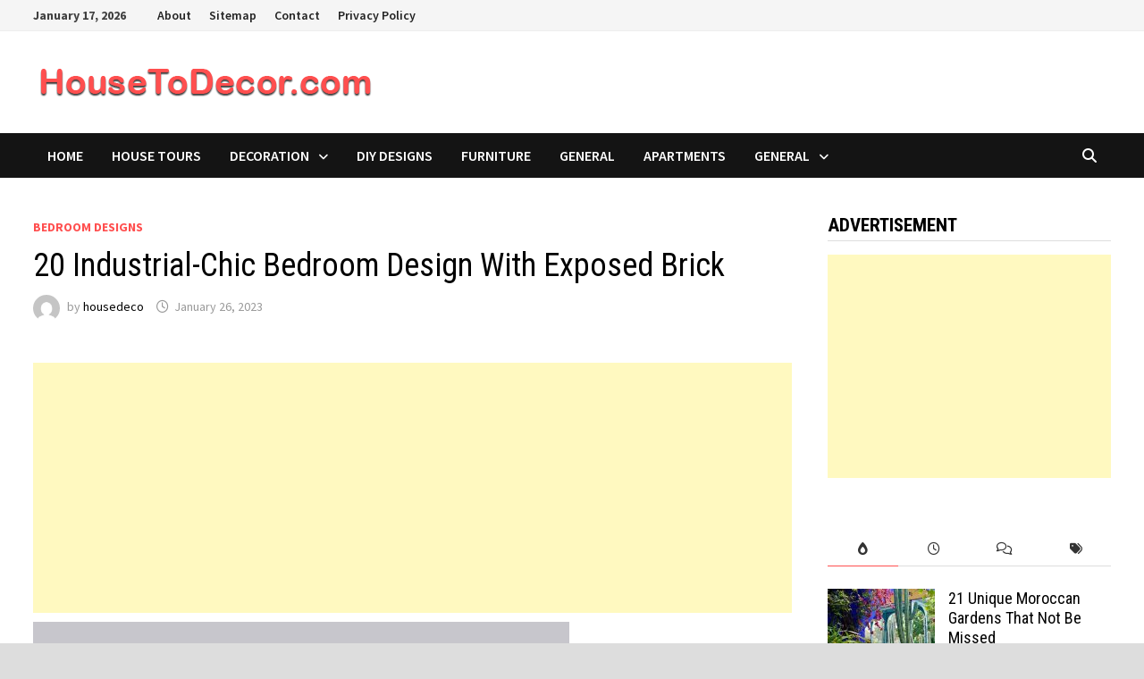

--- FILE ---
content_type: text/html; charset=UTF-8
request_url: https://housetodecor.com/2023/20-industrial-chic-bedroom-design-with-exposed-brick/
body_size: 50550
content:
<!doctype html>
<html dir="ltr" lang="en-US" prefix="og: https://ogp.me/ns#">
<head>
	<meta charset="UTF-8">
	<meta name="viewport" content="width=device-width, initial-scale=1">
	<link rel="profile" href="https://gmpg.org/xfn/11">

	<title>20 Industrial-Chic Bedroom Design With Exposed Brick | Housetodecor.com</title>

		<!-- All in One SEO 4.9.3 - aioseo.com -->
	<meta name="description" content="Like the look of a masculine bedroom but with a warm feel? the industrial-chic trend is the most popular style, especially for urban residences to apartments. It is all about mixing raw materials, from concrete, blocks of clothes, wood to exposed brick walls to create the aesthetic of a man&#039;s cave. Among the many industrial" />
	<meta name="robots" content="max-image-preview:large" />
	<meta name="author" content="housedeco"/>
	<meta name="google-site-verification" content="AdxBAwbhsFMGKDEb59p8nKHw1c3D9grz89BqvFPKaqU" />
	<meta name="msvalidate.01" content="D176CBF13EB1CB8F2C485896FD87B7B7" />
	<meta name="yandex-verification" content="e263daec57ad6a4a" />
	<meta name="keywords" content="brick bedroom,exposed brick bedroom,industrial bedroom" />
	<link rel="canonical" href="https://housetodecor.com/2023/20-industrial-chic-bedroom-design-with-exposed-brick/" />
	<meta name="generator" content="All in One SEO (AIOSEO) 4.9.3" />
		<meta property="og:locale" content="en_US" />
		<meta property="og:site_name" content="Housetodecor.com | Inspiring Your Home And Decor" />
		<meta property="og:type" content="article" />
		<meta property="og:title" content="20 Industrial-Chic Bedroom Design With Exposed Brick | Housetodecor.com" />
		<meta property="og:description" content="Like the look of a masculine bedroom but with a warm feel? the industrial-chic trend is the most popular style, especially for urban residences to apartments. It is all about mixing raw materials, from concrete, blocks of clothes, wood to exposed brick walls to create the aesthetic of a man&#039;s cave. Among the many industrial" />
		<meta property="og:url" content="https://housetodecor.com/2023/20-industrial-chic-bedroom-design-with-exposed-brick/" />
		<meta property="og:image" content="https://housetodecor.com/wp-content/uploads/2023/01/men-industrial-bedroom-with-brick-walls.jpg" />
		<meta property="og:image:secure_url" content="https://housetodecor.com/wp-content/uploads/2023/01/men-industrial-bedroom-with-brick-walls.jpg" />
		<meta property="og:image:width" content="600" />
		<meta property="og:image:height" content="899" />
		<meta property="article:published_time" content="2023-01-26T07:09:58+00:00" />
		<meta property="article:modified_time" content="2023-01-26T07:09:58+00:00" />
		<meta property="article:publisher" content="https://web.facebook.com/housetodecor" />
		<meta name="twitter:card" content="summary" />
		<meta name="twitter:title" content="20 Industrial-Chic Bedroom Design With Exposed Brick | Housetodecor.com" />
		<meta name="twitter:description" content="Like the look of a masculine bedroom but with a warm feel? the industrial-chic trend is the most popular style, especially for urban residences to apartments. It is all about mixing raw materials, from concrete, blocks of clothes, wood to exposed brick walls to create the aesthetic of a man&#039;s cave. Among the many industrial" />
		<meta name="twitter:image" content="https://housetodecor.com/wp-content/uploads/2023/01/men-industrial-bedroom-with-brick-walls.jpg" />
		<script type="application/ld+json" class="aioseo-schema">
			{"@context":"https:\/\/schema.org","@graph":[{"@type":"Article","@id":"https:\/\/housetodecor.com\/2023\/20-industrial-chic-bedroom-design-with-exposed-brick\/#article","name":"20 Industrial-Chic Bedroom Design With Exposed Brick | Housetodecor.com","headline":"20 Industrial-Chic Bedroom Design With Exposed Brick","author":{"@id":"https:\/\/housetodecor.com\/author\/housedeco\/#author"},"publisher":{"@id":"https:\/\/housetodecor.com\/#person"},"image":{"@type":"ImageObject","url":"https:\/\/housetodecor.com\/wp-content\/uploads\/2023\/01\/men-industrial-bedroom-with-brick-walls.jpg","width":600,"height":899,"caption":"men-industrial-bedroom-with-brick-walls"},"datePublished":"2023-01-26T14:09:58+07:00","dateModified":"2023-01-26T14:09:58+07:00","inLanguage":"en-US","mainEntityOfPage":{"@id":"https:\/\/housetodecor.com\/2023\/20-industrial-chic-bedroom-design-with-exposed-brick\/#webpage"},"isPartOf":{"@id":"https:\/\/housetodecor.com\/2023\/20-industrial-chic-bedroom-design-with-exposed-brick\/#webpage"},"articleSection":"Bedroom Designs, Brick Bedroom, Exposed Brick Bedroom, Industrial Bedroom"},{"@type":"BreadcrumbList","@id":"https:\/\/housetodecor.com\/2023\/20-industrial-chic-bedroom-design-with-exposed-brick\/#breadcrumblist","itemListElement":[{"@type":"ListItem","@id":"https:\/\/housetodecor.com#listItem","position":1,"name":"Home","item":"https:\/\/housetodecor.com","nextItem":{"@type":"ListItem","@id":"https:\/\/housetodecor.com\/category\/bedroom-designs\/#listItem","name":"Bedroom Designs"}},{"@type":"ListItem","@id":"https:\/\/housetodecor.com\/category\/bedroom-designs\/#listItem","position":2,"name":"Bedroom Designs","item":"https:\/\/housetodecor.com\/category\/bedroom-designs\/","nextItem":{"@type":"ListItem","@id":"https:\/\/housetodecor.com\/2023\/20-industrial-chic-bedroom-design-with-exposed-brick\/#listItem","name":"20 Industrial-Chic Bedroom Design With Exposed Brick"},"previousItem":{"@type":"ListItem","@id":"https:\/\/housetodecor.com#listItem","name":"Home"}},{"@type":"ListItem","@id":"https:\/\/housetodecor.com\/2023\/20-industrial-chic-bedroom-design-with-exposed-brick\/#listItem","position":3,"name":"20 Industrial-Chic Bedroom Design With Exposed Brick","previousItem":{"@type":"ListItem","@id":"https:\/\/housetodecor.com\/category\/bedroom-designs\/#listItem","name":"Bedroom Designs"}}]},{"@type":"Person","@id":"https:\/\/housetodecor.com\/#person","name":"housedeco"},{"@type":"Person","@id":"https:\/\/housetodecor.com\/author\/housedeco\/#author","url":"https:\/\/housetodecor.com\/author\/housedeco\/","name":"housedeco"},{"@type":"WebPage","@id":"https:\/\/housetodecor.com\/2023\/20-industrial-chic-bedroom-design-with-exposed-brick\/#webpage","url":"https:\/\/housetodecor.com\/2023\/20-industrial-chic-bedroom-design-with-exposed-brick\/","name":"20 Industrial-Chic Bedroom Design With Exposed Brick | Housetodecor.com","description":"Like the look of a masculine bedroom but with a warm feel? the industrial-chic trend is the most popular style, especially for urban residences to apartments. It is all about mixing raw materials, from concrete, blocks of clothes, wood to exposed brick walls to create the aesthetic of a man's cave. Among the many industrial","inLanguage":"en-US","isPartOf":{"@id":"https:\/\/housetodecor.com\/#website"},"breadcrumb":{"@id":"https:\/\/housetodecor.com\/2023\/20-industrial-chic-bedroom-design-with-exposed-brick\/#breadcrumblist"},"author":{"@id":"https:\/\/housetodecor.com\/author\/housedeco\/#author"},"creator":{"@id":"https:\/\/housetodecor.com\/author\/housedeco\/#author"},"image":{"@type":"ImageObject","url":"https:\/\/housetodecor.com\/wp-content\/uploads\/2023\/01\/men-industrial-bedroom-with-brick-walls.jpg","@id":"https:\/\/housetodecor.com\/2023\/20-industrial-chic-bedroom-design-with-exposed-brick\/#mainImage","width":600,"height":899,"caption":"men-industrial-bedroom-with-brick-walls"},"primaryImageOfPage":{"@id":"https:\/\/housetodecor.com\/2023\/20-industrial-chic-bedroom-design-with-exposed-brick\/#mainImage"},"datePublished":"2023-01-26T14:09:58+07:00","dateModified":"2023-01-26T14:09:58+07:00"},{"@type":"WebSite","@id":"https:\/\/housetodecor.com\/#website","url":"https:\/\/housetodecor.com\/","name":"Housetodecor.com","description":"Inspiring Your Home And Decor","inLanguage":"en-US","publisher":{"@id":"https:\/\/housetodecor.com\/#person"}}]}
		</script>
		<!-- All in One SEO -->

<link rel='dns-prefetch' href='//fonts.googleapis.com' />
<link rel="alternate" type="application/rss+xml" title="Housetodecor.com &raquo; Feed" href="https://housetodecor.com/feed/" />
<link rel="alternate" type="application/rss+xml" title="Housetodecor.com &raquo; Comments Feed" href="https://housetodecor.com/comments/feed/" />
<link rel="alternate" type="application/rss+xml" title="Housetodecor.com &raquo; 20 Industrial-Chic Bedroom Design With Exposed Brick Comments Feed" href="https://housetodecor.com/2023/20-industrial-chic-bedroom-design-with-exposed-brick/feed/" />
<link rel="alternate" title="oEmbed (JSON)" type="application/json+oembed" href="https://housetodecor.com/wp-json/oembed/1.0/embed?url=https%3A%2F%2Fhousetodecor.com%2F2023%2F20-industrial-chic-bedroom-design-with-exposed-brick%2F" />
<link rel="alternate" title="oEmbed (XML)" type="text/xml+oembed" href="https://housetodecor.com/wp-json/oembed/1.0/embed?url=https%3A%2F%2Fhousetodecor.com%2F2023%2F20-industrial-chic-bedroom-design-with-exposed-brick%2F&#038;format=xml" />
<style id='wp-img-auto-sizes-contain-inline-css' type='text/css'>
img:is([sizes=auto i],[sizes^="auto," i]){contain-intrinsic-size:3000px 1500px}
/*# sourceURL=wp-img-auto-sizes-contain-inline-css */
</style>

<style id='wp-emoji-styles-inline-css' type='text/css'>

	img.wp-smiley, img.emoji {
		display: inline !important;
		border: none !important;
		box-shadow: none !important;
		height: 1em !important;
		width: 1em !important;
		margin: 0 0.07em !important;
		vertical-align: -0.1em !important;
		background: none !important;
		padding: 0 !important;
	}
/*# sourceURL=wp-emoji-styles-inline-css */
</style>
<link rel='stylesheet' id='wp-block-library-css' href='https://housetodecor.com/wp-includes/css/dist/block-library/style.min.css?ver=6.9' type='text/css' media='all' />
<style id='global-styles-inline-css' type='text/css'>
:root{--wp--preset--aspect-ratio--square: 1;--wp--preset--aspect-ratio--4-3: 4/3;--wp--preset--aspect-ratio--3-4: 3/4;--wp--preset--aspect-ratio--3-2: 3/2;--wp--preset--aspect-ratio--2-3: 2/3;--wp--preset--aspect-ratio--16-9: 16/9;--wp--preset--aspect-ratio--9-16: 9/16;--wp--preset--color--black: #000000;--wp--preset--color--cyan-bluish-gray: #abb8c3;--wp--preset--color--white: #ffffff;--wp--preset--color--pale-pink: #f78da7;--wp--preset--color--vivid-red: #cf2e2e;--wp--preset--color--luminous-vivid-orange: #ff6900;--wp--preset--color--luminous-vivid-amber: #fcb900;--wp--preset--color--light-green-cyan: #7bdcb5;--wp--preset--color--vivid-green-cyan: #00d084;--wp--preset--color--pale-cyan-blue: #8ed1fc;--wp--preset--color--vivid-cyan-blue: #0693e3;--wp--preset--color--vivid-purple: #9b51e0;--wp--preset--gradient--vivid-cyan-blue-to-vivid-purple: linear-gradient(135deg,rgb(6,147,227) 0%,rgb(155,81,224) 100%);--wp--preset--gradient--light-green-cyan-to-vivid-green-cyan: linear-gradient(135deg,rgb(122,220,180) 0%,rgb(0,208,130) 100%);--wp--preset--gradient--luminous-vivid-amber-to-luminous-vivid-orange: linear-gradient(135deg,rgb(252,185,0) 0%,rgb(255,105,0) 100%);--wp--preset--gradient--luminous-vivid-orange-to-vivid-red: linear-gradient(135deg,rgb(255,105,0) 0%,rgb(207,46,46) 100%);--wp--preset--gradient--very-light-gray-to-cyan-bluish-gray: linear-gradient(135deg,rgb(238,238,238) 0%,rgb(169,184,195) 100%);--wp--preset--gradient--cool-to-warm-spectrum: linear-gradient(135deg,rgb(74,234,220) 0%,rgb(151,120,209) 20%,rgb(207,42,186) 40%,rgb(238,44,130) 60%,rgb(251,105,98) 80%,rgb(254,248,76) 100%);--wp--preset--gradient--blush-light-purple: linear-gradient(135deg,rgb(255,206,236) 0%,rgb(152,150,240) 100%);--wp--preset--gradient--blush-bordeaux: linear-gradient(135deg,rgb(254,205,165) 0%,rgb(254,45,45) 50%,rgb(107,0,62) 100%);--wp--preset--gradient--luminous-dusk: linear-gradient(135deg,rgb(255,203,112) 0%,rgb(199,81,192) 50%,rgb(65,88,208) 100%);--wp--preset--gradient--pale-ocean: linear-gradient(135deg,rgb(255,245,203) 0%,rgb(182,227,212) 50%,rgb(51,167,181) 100%);--wp--preset--gradient--electric-grass: linear-gradient(135deg,rgb(202,248,128) 0%,rgb(113,206,126) 100%);--wp--preset--gradient--midnight: linear-gradient(135deg,rgb(2,3,129) 0%,rgb(40,116,252) 100%);--wp--preset--font-size--small: 13px;--wp--preset--font-size--medium: 20px;--wp--preset--font-size--large: 36px;--wp--preset--font-size--x-large: 42px;--wp--preset--spacing--20: 0.44rem;--wp--preset--spacing--30: 0.67rem;--wp--preset--spacing--40: 1rem;--wp--preset--spacing--50: 1.5rem;--wp--preset--spacing--60: 2.25rem;--wp--preset--spacing--70: 3.38rem;--wp--preset--spacing--80: 5.06rem;--wp--preset--shadow--natural: 6px 6px 9px rgba(0, 0, 0, 0.2);--wp--preset--shadow--deep: 12px 12px 50px rgba(0, 0, 0, 0.4);--wp--preset--shadow--sharp: 6px 6px 0px rgba(0, 0, 0, 0.2);--wp--preset--shadow--outlined: 6px 6px 0px -3px rgb(255, 255, 255), 6px 6px rgb(0, 0, 0);--wp--preset--shadow--crisp: 6px 6px 0px rgb(0, 0, 0);}:where(.is-layout-flex){gap: 0.5em;}:where(.is-layout-grid){gap: 0.5em;}body .is-layout-flex{display: flex;}.is-layout-flex{flex-wrap: wrap;align-items: center;}.is-layout-flex > :is(*, div){margin: 0;}body .is-layout-grid{display: grid;}.is-layout-grid > :is(*, div){margin: 0;}:where(.wp-block-columns.is-layout-flex){gap: 2em;}:where(.wp-block-columns.is-layout-grid){gap: 2em;}:where(.wp-block-post-template.is-layout-flex){gap: 1.25em;}:where(.wp-block-post-template.is-layout-grid){gap: 1.25em;}.has-black-color{color: var(--wp--preset--color--black) !important;}.has-cyan-bluish-gray-color{color: var(--wp--preset--color--cyan-bluish-gray) !important;}.has-white-color{color: var(--wp--preset--color--white) !important;}.has-pale-pink-color{color: var(--wp--preset--color--pale-pink) !important;}.has-vivid-red-color{color: var(--wp--preset--color--vivid-red) !important;}.has-luminous-vivid-orange-color{color: var(--wp--preset--color--luminous-vivid-orange) !important;}.has-luminous-vivid-amber-color{color: var(--wp--preset--color--luminous-vivid-amber) !important;}.has-light-green-cyan-color{color: var(--wp--preset--color--light-green-cyan) !important;}.has-vivid-green-cyan-color{color: var(--wp--preset--color--vivid-green-cyan) !important;}.has-pale-cyan-blue-color{color: var(--wp--preset--color--pale-cyan-blue) !important;}.has-vivid-cyan-blue-color{color: var(--wp--preset--color--vivid-cyan-blue) !important;}.has-vivid-purple-color{color: var(--wp--preset--color--vivid-purple) !important;}.has-black-background-color{background-color: var(--wp--preset--color--black) !important;}.has-cyan-bluish-gray-background-color{background-color: var(--wp--preset--color--cyan-bluish-gray) !important;}.has-white-background-color{background-color: var(--wp--preset--color--white) !important;}.has-pale-pink-background-color{background-color: var(--wp--preset--color--pale-pink) !important;}.has-vivid-red-background-color{background-color: var(--wp--preset--color--vivid-red) !important;}.has-luminous-vivid-orange-background-color{background-color: var(--wp--preset--color--luminous-vivid-orange) !important;}.has-luminous-vivid-amber-background-color{background-color: var(--wp--preset--color--luminous-vivid-amber) !important;}.has-light-green-cyan-background-color{background-color: var(--wp--preset--color--light-green-cyan) !important;}.has-vivid-green-cyan-background-color{background-color: var(--wp--preset--color--vivid-green-cyan) !important;}.has-pale-cyan-blue-background-color{background-color: var(--wp--preset--color--pale-cyan-blue) !important;}.has-vivid-cyan-blue-background-color{background-color: var(--wp--preset--color--vivid-cyan-blue) !important;}.has-vivid-purple-background-color{background-color: var(--wp--preset--color--vivid-purple) !important;}.has-black-border-color{border-color: var(--wp--preset--color--black) !important;}.has-cyan-bluish-gray-border-color{border-color: var(--wp--preset--color--cyan-bluish-gray) !important;}.has-white-border-color{border-color: var(--wp--preset--color--white) !important;}.has-pale-pink-border-color{border-color: var(--wp--preset--color--pale-pink) !important;}.has-vivid-red-border-color{border-color: var(--wp--preset--color--vivid-red) !important;}.has-luminous-vivid-orange-border-color{border-color: var(--wp--preset--color--luminous-vivid-orange) !important;}.has-luminous-vivid-amber-border-color{border-color: var(--wp--preset--color--luminous-vivid-amber) !important;}.has-light-green-cyan-border-color{border-color: var(--wp--preset--color--light-green-cyan) !important;}.has-vivid-green-cyan-border-color{border-color: var(--wp--preset--color--vivid-green-cyan) !important;}.has-pale-cyan-blue-border-color{border-color: var(--wp--preset--color--pale-cyan-blue) !important;}.has-vivid-cyan-blue-border-color{border-color: var(--wp--preset--color--vivid-cyan-blue) !important;}.has-vivid-purple-border-color{border-color: var(--wp--preset--color--vivid-purple) !important;}.has-vivid-cyan-blue-to-vivid-purple-gradient-background{background: var(--wp--preset--gradient--vivid-cyan-blue-to-vivid-purple) !important;}.has-light-green-cyan-to-vivid-green-cyan-gradient-background{background: var(--wp--preset--gradient--light-green-cyan-to-vivid-green-cyan) !important;}.has-luminous-vivid-amber-to-luminous-vivid-orange-gradient-background{background: var(--wp--preset--gradient--luminous-vivid-amber-to-luminous-vivid-orange) !important;}.has-luminous-vivid-orange-to-vivid-red-gradient-background{background: var(--wp--preset--gradient--luminous-vivid-orange-to-vivid-red) !important;}.has-very-light-gray-to-cyan-bluish-gray-gradient-background{background: var(--wp--preset--gradient--very-light-gray-to-cyan-bluish-gray) !important;}.has-cool-to-warm-spectrum-gradient-background{background: var(--wp--preset--gradient--cool-to-warm-spectrum) !important;}.has-blush-light-purple-gradient-background{background: var(--wp--preset--gradient--blush-light-purple) !important;}.has-blush-bordeaux-gradient-background{background: var(--wp--preset--gradient--blush-bordeaux) !important;}.has-luminous-dusk-gradient-background{background: var(--wp--preset--gradient--luminous-dusk) !important;}.has-pale-ocean-gradient-background{background: var(--wp--preset--gradient--pale-ocean) !important;}.has-electric-grass-gradient-background{background: var(--wp--preset--gradient--electric-grass) !important;}.has-midnight-gradient-background{background: var(--wp--preset--gradient--midnight) !important;}.has-small-font-size{font-size: var(--wp--preset--font-size--small) !important;}.has-medium-font-size{font-size: var(--wp--preset--font-size--medium) !important;}.has-large-font-size{font-size: var(--wp--preset--font-size--large) !important;}.has-x-large-font-size{font-size: var(--wp--preset--font-size--x-large) !important;}
/*# sourceURL=global-styles-inline-css */
</style>

<style id='classic-theme-styles-inline-css' type='text/css'>
/*! This file is auto-generated */
.wp-block-button__link{color:#fff;background-color:#32373c;border-radius:9999px;box-shadow:none;text-decoration:none;padding:calc(.667em + 2px) calc(1.333em + 2px);font-size:1.125em}.wp-block-file__button{background:#32373c;color:#fff;text-decoration:none}
/*# sourceURL=/wp-includes/css/classic-themes.min.css */
</style>
<link rel='stylesheet' id='jpibfi-style-css' href='https://housetodecor.com/wp-content/plugins/jquery-pin-it-button-for-images/css/client.css?ver=3.0.6' type='text/css' media='all' />
<link rel='stylesheet' id='font-awesome-css' href='https://housetodecor.com/wp-content/themes/bam/assets/fonts/css/all.min.css?ver=6.7.2' type='text/css' media='all' />
<link rel='stylesheet' id='bam-style-css' href='https://housetodecor.com/wp-content/themes/bam/style.css?ver=1.3.5' type='text/css' media='all' />
<link rel='stylesheet' id='bam-google-fonts-css' href='https://fonts.googleapis.com/css?family=Source+Sans+Pro%3A100%2C200%2C300%2C400%2C500%2C600%2C700%2C800%2C900%2C100i%2C200i%2C300i%2C400i%2C500i%2C600i%2C700i%2C800i%2C900i|Roboto+Condensed%3A100%2C200%2C300%2C400%2C500%2C600%2C700%2C800%2C900%2C100i%2C200i%2C300i%2C400i%2C500i%2C600i%2C700i%2C800i%2C900i%26subset%3Dlatin' type='text/css' media='all' />
<link rel='stylesheet' id='wp-pagenavi-css' href='https://housetodecor.com/wp-content/plugins/wp-pagenavi/pagenavi-css.css?ver=2.70' type='text/css' media='all' />
<script type="text/javascript" src="https://housetodecor.com/wp-includes/js/jquery/jquery.min.js?ver=3.7.1" id="jquery-core-js"></script>
<script type="text/javascript" src="https://housetodecor.com/wp-includes/js/jquery/jquery-migrate.min.js?ver=3.4.1" id="jquery-migrate-js"></script>
<link rel="https://api.w.org/" href="https://housetodecor.com/wp-json/" /><link rel="alternate" title="JSON" type="application/json" href="https://housetodecor.com/wp-json/wp/v2/posts/21036" /><link rel="EditURI" type="application/rsd+xml" title="RSD" href="https://housetodecor.com/xmlrpc.php?rsd" />
<meta name="generator" content="WordPress 6.9" />
<link rel='shortlink' href='https://housetodecor.com/?p=21036' />
<meta name="google-site-verification" content="AdxBAwbhsFMGKDEb59p8nKHw1c3D9grz89BqvFPKaqU" />
<meta name="msvalidate.01" content="D176CBF13EB1CB8F2C485896FD87B7B7" />
<meta name="yandex-verification" content="e263daec57ad6a4a" /><style type="text/css">
	a.pinit-button.custom span {
		}

	.pinit-hover {
		opacity: 0.8 !important;
		filter: alpha(opacity=80) !important;
	}
	a.pinit-button {
	border-bottom: 0 !important;
	box-shadow: none !important;
	margin-bottom: 0 !important;
}
a.pinit-button::after {
    display: none;
}</style>
		<link rel="pingback" href="https://housetodecor.com/xmlrpc.php">		<style type="text/css">
					.site-title,
			.site-description {
				position: absolute;
				clip: rect(1px, 1px, 1px, 1px);
				display: none;
			}
				</style>
		<link rel="icon" href="https://housetodecor.com/wp-content/uploads/2020/09/cropped-logo-housetodecor-32x32.png" sizes="32x32" />
<link rel="icon" href="https://housetodecor.com/wp-content/uploads/2020/09/cropped-logo-housetodecor-192x192.png" sizes="192x192" />
<link rel="apple-touch-icon" href="https://housetodecor.com/wp-content/uploads/2020/09/cropped-logo-housetodecor-180x180.png" />
<meta name="msapplication-TileImage" content="https://housetodecor.com/wp-content/uploads/2020/09/cropped-logo-housetodecor-270x270.png" />

		<style type="text/css" id="theme-custom-css">
			/* Color CSS */
                    .page-content a:hover,
                    .entry-content a:hover {
                        color: #00aeef;
                    }
                
                    body.boxed-layout.custom-background,
                    body.boxed-layout {
                        background-color: #dddddd;
                    }
                
                    body.boxed-layout.custom-background.separate-containers,
                    body.boxed-layout.separate-containers {
                        background-color: #dddddd;
                    }
                
                    body.wide-layout.custom-background.separate-containers,
                    body.wide-layout.separate-containers {
                        background-color: #eeeeee;
                    }		</style>

	</head>

<body class="wp-singular post-template-default single single-post postid-21036 single-format-standard wp-custom-logo wp-embed-responsive wp-theme-bam boxed-layout right-sidebar one-container">



<div id="page" class="site">
	<a class="skip-link screen-reader-text" href="#content">Skip to content</a>

	
<div id="topbar" class="bam-topbar clearfix">

    <div class="container">

                    <span class="bam-date">January 17, 2026</span>
        
            <div id="top-navigation" class="top-navigation">
        <div class="menu-menu-1-container"><ul id="top-menu" class="menu"><li id="menu-item-7172" class="menu-item menu-item-type-post_type menu-item-object-page menu-item-7172"><a href="https://housetodecor.com/about/">About</a></li>
<li id="menu-item-7174" class="menu-item menu-item-type-post_type menu-item-object-page menu-item-7174"><a href="https://housetodecor.com/sitemap/">Sitemap</a></li>
<li id="menu-item-7175" class="menu-item menu-item-type-post_type menu-item-object-page menu-item-7175"><a href="https://housetodecor.com/contact/">Contact</a></li>
<li id="menu-item-7173" class="menu-item menu-item-type-post_type menu-item-object-page menu-item-7173"><a href="https://housetodecor.com/privacy-policy/">Privacy Policy</a></li>
</ul></div>					
    </div>		

        
    </div>

</div>
	


<header id="masthead" class="site-header default-style">

    
    

<div id="site-header-inner" class="clearfix container left-logo">

    <div class="site-branding">
    <div class="site-branding-inner">

                    <div class="site-logo-image"><a href="https://housetodecor.com/" class="custom-logo-link" rel="home"><img width="389" height="58" src="https://housetodecor.com/wp-content/uploads/2019/12/cropped-header-2.png" class="custom-logo" alt="Housetodecor.com" decoding="async" srcset="https://housetodecor.com/wp-content/uploads/2019/12/cropped-header-2.png 389w, https://housetodecor.com/wp-content/uploads/2019/12/cropped-header-2-300x45.png 300w" sizes="(max-width: 389px) 100vw, 389px" /></a></div>
        
        <div class="site-branding-text">
                            <p class="site-title"><a href="https://housetodecor.com/" rel="home">Housetodecor.com</a></p>
                                <p class="site-description">Inspiring Your Home And Decor</p>
                    </div><!-- .site-branding-text -->

    </div><!-- .site-branding-inner -->
</div><!-- .site-branding -->
        
</div><!-- #site-header-inner -->



<nav id="site-navigation" class="main-navigation">

    <div id="site-navigation-inner" class="container align-left show-search">
        
        <div class="menu-menu-2-container"><ul id="primary-menu" class="menu"><li id="menu-item-8296" class="menu-item menu-item-type-custom menu-item-object-custom menu-item-home menu-item-8296"><a href="https://housetodecor.com/">Home</a></li>
<li id="menu-item-8294" class="menu-item menu-item-type-taxonomy menu-item-object-category menu-item-8294"><a href="https://housetodecor.com/category/house-tours/">House Tours</a></li>
<li id="menu-item-8295" class="menu-item menu-item-type-taxonomy menu-item-object-category menu-item-has-children menu-item-8295"><a href="https://housetodecor.com/category/decoration/">Decoration</a>
<ul class="sub-menu">
	<li id="menu-item-8299" class="menu-item menu-item-type-taxonomy menu-item-object-category menu-item-8299"><a href="https://housetodecor.com/category/kids-room/">Kids Room Designs</a></li>
	<li id="menu-item-8300" class="menu-item menu-item-type-taxonomy menu-item-object-category current-post-ancestor current-menu-parent current-post-parent menu-item-8300"><a href="https://housetodecor.com/category/bedroom-designs/">Bedroom Designs</a></li>
	<li id="menu-item-8301" class="menu-item menu-item-type-taxonomy menu-item-object-category menu-item-8301"><a href="https://housetodecor.com/category/kitchen-designs/">Kitchen Designs</a></li>
	<li id="menu-item-8302" class="menu-item menu-item-type-taxonomy menu-item-object-category menu-item-8302"><a href="https://housetodecor.com/category/kids-room/">Kids Room Designs</a></li>
</ul>
</li>
<li id="menu-item-8297" class="menu-item menu-item-type-taxonomy menu-item-object-category menu-item-8297"><a href="https://housetodecor.com/category/diy-designs/">DIY Designs</a></li>
<li id="menu-item-8298" class="menu-item menu-item-type-taxonomy menu-item-object-category menu-item-8298"><a href="https://housetodecor.com/category/furniture/">Furniture</a></li>
<li id="menu-item-8303" class="menu-item menu-item-type-taxonomy menu-item-object-category menu-item-8303"><a href="https://housetodecor.com/category/general/">General</a></li>
<li id="menu-item-8304" class="menu-item menu-item-type-taxonomy menu-item-object-category menu-item-8304"><a href="https://housetodecor.com/category/apartments/">Apartments</a></li>
<li id="menu-item-8305" class="menu-item menu-item-type-taxonomy menu-item-object-category menu-item-has-children menu-item-8305"><a href="https://housetodecor.com/category/general/">General</a>
<ul class="sub-menu">
	<li id="menu-item-8306" class="menu-item menu-item-type-taxonomy menu-item-object-category menu-item-8306"><a href="https://housetodecor.com/category/terrace-and-gardens/">Terrace And Gardens</a></li>
</ul>
</li>
</ul></div><div class="bam-search-button-icon">
    <i class="fas fa-search" aria-hidden="true"></i>
</div>
<div class="bam-search-box-container">
    <div class="bam-search-box">
        <form role="search" method="get" class="search-form" action="https://housetodecor.com/">
				<label>
					<span class="screen-reader-text">Search for:</span>
					<input type="search" class="search-field" placeholder="Search &hellip;" value="" name="s" />
				</label>
				<input type="submit" class="search-submit" value="Search" />
			</form>    </div><!-- th-search-box -->
</div><!-- .th-search-box-container -->

        <button class="menu-toggle" aria-controls="primary-menu" aria-expanded="false" data-toggle-target=".mobile-navigation"><i class="fas fa-bars"></i>Menu</button>
        
    </div><!-- .container -->
    
</nav><!-- #site-navigation -->
<div class="mobile-dropdown">
    <nav class="mobile-navigation">
        <div class="menu-menu-2-container"><ul id="primary-menu-mobile" class="menu"><li class="menu-item menu-item-type-custom menu-item-object-custom menu-item-home menu-item-8296"><a href="https://housetodecor.com/">Home</a></li>
<li class="menu-item menu-item-type-taxonomy menu-item-object-category menu-item-8294"><a href="https://housetodecor.com/category/house-tours/">House Tours</a></li>
<li class="menu-item menu-item-type-taxonomy menu-item-object-category menu-item-has-children menu-item-8295"><a href="https://housetodecor.com/category/decoration/">Decoration</a><button class="dropdown-toggle" data-toggle-target=".mobile-navigation .menu-item-8295 > .sub-menu" aria-expanded="false"><span class="screen-reader-text">Show sub menu</span></button>
<ul class="sub-menu">
	<li class="menu-item menu-item-type-taxonomy menu-item-object-category menu-item-8299"><a href="https://housetodecor.com/category/kids-room/">Kids Room Designs</a></li>
	<li class="menu-item menu-item-type-taxonomy menu-item-object-category current-post-ancestor current-menu-parent current-post-parent menu-item-8300"><a href="https://housetodecor.com/category/bedroom-designs/">Bedroom Designs</a></li>
	<li class="menu-item menu-item-type-taxonomy menu-item-object-category menu-item-8301"><a href="https://housetodecor.com/category/kitchen-designs/">Kitchen Designs</a></li>
	<li class="menu-item menu-item-type-taxonomy menu-item-object-category menu-item-8302"><a href="https://housetodecor.com/category/kids-room/">Kids Room Designs</a></li>
</ul>
</li>
<li class="menu-item menu-item-type-taxonomy menu-item-object-category menu-item-8297"><a href="https://housetodecor.com/category/diy-designs/">DIY Designs</a></li>
<li class="menu-item menu-item-type-taxonomy menu-item-object-category menu-item-8298"><a href="https://housetodecor.com/category/furniture/">Furniture</a></li>
<li class="menu-item menu-item-type-taxonomy menu-item-object-category menu-item-8303"><a href="https://housetodecor.com/category/general/">General</a></li>
<li class="menu-item menu-item-type-taxonomy menu-item-object-category menu-item-8304"><a href="https://housetodecor.com/category/apartments/">Apartments</a></li>
<li class="menu-item menu-item-type-taxonomy menu-item-object-category menu-item-has-children menu-item-8305"><a href="https://housetodecor.com/category/general/">General</a><button class="dropdown-toggle" data-toggle-target=".mobile-navigation .menu-item-8305 > .sub-menu" aria-expanded="false"><span class="screen-reader-text">Show sub menu</span></button>
<ul class="sub-menu">
	<li class="menu-item menu-item-type-taxonomy menu-item-object-category menu-item-8306"><a href="https://housetodecor.com/category/terrace-and-gardens/">Terrace And Gardens</a></li>
</ul>
</li>
</ul></div>    </nav>
</div>

    
         
</header><!-- #masthead -->


	
	<div id="content" class="site-content">
		<div class="container">

	
	<div id="primary" class="content-area">

		
		<main id="main" class="site-main">

			
			
<article id="post-21036" class="bam-single-post post-21036 post type-post status-publish format-standard has-post-thumbnail hentry category-bedroom-designs tag-brick-bedroom tag-exposed-brick-bedroom tag-industrial-bedroom">

	
		
	<div class="category-list">
		<span class="cat-links"><a href="https://housetodecor.com/category/bedroom-designs/" rel="category tag">Bedroom Designs</a></span>	</div><!-- .category-list -->

	<header class="entry-header">
		<h1 class="entry-title">20 Industrial-Chic Bedroom Design With Exposed Brick</h1>			<div class="entry-meta">
				<span class="byline"> <img class="author-photo" alt="housedeco" src="https://secure.gravatar.com/avatar/1cc9ecdfaf019680cc7f3df808d010a0d0e29f3a926909bef7bca89f30e5156e?s=96&#038;d=mm&#038;r=g" />by <span class="author vcard"><a class="url fn n" href="https://housetodecor.com/author/housedeco/">housedeco</a></span></span><span class="posted-on"><i class="far fa-clock"></i><a href="https://housetodecor.com/2023/20-industrial-chic-bedroom-design-with-exposed-brick/" rel="bookmark"><time class="entry-date published updated" datetime="2023-01-26T14:09:58+07:00">January 26, 2023</time></a></span>			</div><!-- .entry-meta -->
			</header><!-- .entry-header -->

	
	
	
	<div class="entry-content">
		
<!-- Quick Adsense Mobile WordPress Plugin: https://pluginmarket.net/ -->
<div style="float:none;margin:10px 0 10px 0;text-align:center;">
<script async src="https://pagead2.googlesyndication.com/pagead/js/adsbygoogle.js"></script>
<!-- Beginning_Post -->
<ins class="adsbygoogle"
     style="display:block"
     data-ad-client="ca-pub-2270398726610975"
     data-ad-slot="6980438569"
     data-ad-format="auto"
     data-full-width-responsive="true"></ins>
<script>
     (adsbygoogle = window.adsbygoogle || []).push({});
</script>
</div>
<input class="jpibfi" type="hidden"><p><a href="https://housetodecor.com/wp-content/uploads/2023/01/men-industrial-bedroom-with-brick-walls.jpg"><img fetchpriority="high" decoding="async" class="alignnone size-full wp-image-21037" src="https://housetodecor.com/wp-content/uploads/2023/01/men-industrial-bedroom-with-brick-walls.jpg" alt="men-industrial-bedroom-with-brick-walls" width="600" height="899" data-jpibfi-post-excerpt="" data-jpibfi-post-url="https://housetodecor.com/2023/20-industrial-chic-bedroom-design-with-exposed-brick/" data-jpibfi-post-title="20 Industrial-Chic Bedroom Design With Exposed Brick" data-jpibfi-src="https://housetodecor.com/wp-content/uploads/2023/01/men-industrial-bedroom-with-brick-walls.jpg" srcset="https://housetodecor.com/wp-content/uploads/2023/01/men-industrial-bedroom-with-brick-walls.jpg 600w, https://housetodecor.com/wp-content/uploads/2023/01/men-industrial-bedroom-with-brick-walls-200x300.jpg 200w" sizes="(max-width: 600px) 100vw, 600px" /></a></p>
<p>Like the look of a masculine bedroom but with a warm feel? the industrial-chic trend is the most popular style, especially for urban residences to apartments. It is all about mixing raw materials, from concrete, blocks of clothes, wood to exposed brick walls to create the aesthetic of a man&#8217;s cave.</p>
<p>Among the many industrial elements, the use of exposed brick as an accent wall is the main attraction. Completely change the room design to suit your style and personality. Exposed brick walls not only make a room look unique, their presence also saves money because you don&#8217;t need cement or wall paint.</p>
<p>Even though an industrial bedroom may not look completely finished, the exposed brick creates a visual that gives the room a homey feel. You can add a wall or transform an entire wall into an exposed brick look. Take inspiration from this cool bedroom that has been elevated with an industrial, modern to rustic twist and I&#8217;m sure you&#8217;ll enjoy it!</p>
<p><a href="https://housetodecor.com/wp-content/uploads/2023/01/industrial-style-bedroom-with-exposed-brick.jpg"><img decoding="async" class="alignnone size-full wp-image-21038" src="https://housetodecor.com/wp-content/uploads/2023/01/industrial-style-bedroom-with-exposed-brick.jpg" alt="industrial-style-bedroom-with-exposed-brick" width="600" height="900" data-jpibfi-post-excerpt="" data-jpibfi-post-url="https://housetodecor.com/2023/20-industrial-chic-bedroom-design-with-exposed-brick/" data-jpibfi-post-title="20 Industrial-Chic Bedroom Design With Exposed Brick" data-jpibfi-src="https://housetodecor.com/wp-content/uploads/2023/01/industrial-style-bedroom-with-exposed-brick.jpg" srcset="https://housetodecor.com/wp-content/uploads/2023/01/industrial-style-bedroom-with-exposed-brick.jpg 600w, https://housetodecor.com/wp-content/uploads/2023/01/industrial-style-bedroom-with-exposed-brick-200x300.jpg 200w" sizes="(max-width: 600px) 100vw, 600px" /></a></p>
<h4>Mix bedroom patterns and styles</h4>
<p>Not everything industrial style is cold. There are many ways to keep your room bright even with a minimalist appearance. Mix several elements with different patterns, for example a modern bedroom will look bright using furniture or textiles in neutral colors such as white or gray. If you are a man and a fan of masculine style, then this bedroom design is definitely what you are looking for. However, you can still combine it with a variety of different styles as needed. Do you want a minimalist look? modern? rustic? or country style? you only need to add exposed bricks on one of the walls of the room.</p>
<p><a href="https://housetodecor.com/wp-content/uploads/2023/01/small-men-bedroom-with-brick-walls.jpg"><img decoding="async" class="alignnone size-full wp-image-21039" src="https://housetodecor.com/wp-content/uploads/2023/01/small-men-bedroom-with-brick-walls.jpg" alt="small-men-bedroom-with-brick-walls" width="600" height="882" data-jpibfi-post-excerpt="" data-jpibfi-post-url="https://housetodecor.com/2023/20-industrial-chic-bedroom-design-with-exposed-brick/" data-jpibfi-post-title="20 Industrial-Chic Bedroom Design With Exposed Brick" data-jpibfi-src="https://housetodecor.com/wp-content/uploads/2023/01/small-men-bedroom-with-brick-walls.jpg" srcset="https://housetodecor.com/wp-content/uploads/2023/01/small-men-bedroom-with-brick-walls.jpg 600w, https://housetodecor.com/wp-content/uploads/2023/01/small-men-bedroom-with-brick-walls-204x300.jpg 204w" sizes="(max-width: 600px) 100vw, 600px" /></a></p>
<p><a href="https://housetodecor.com/wp-content/uploads/2023/01/glam-and-modern-brick-bedroom-wall.jpg"><img loading="lazy" decoding="async" class="alignnone size-full wp-image-21040" src="https://housetodecor.com/wp-content/uploads/2023/01/glam-and-modern-brick-bedroom-wall.jpg" alt="glam-and-modern-brick-bedroom-wall" width="600" height="745" data-jpibfi-post-excerpt="" data-jpibfi-post-url="https://housetodecor.com/2023/20-industrial-chic-bedroom-design-with-exposed-brick/" data-jpibfi-post-title="20 Industrial-Chic Bedroom Design With Exposed Brick" data-jpibfi-src="https://housetodecor.com/wp-content/uploads/2023/01/glam-and-modern-brick-bedroom-wall.jpg" srcset="https://housetodecor.com/wp-content/uploads/2023/01/glam-and-modern-brick-bedroom-wall.jpg 600w, https://housetodecor.com/wp-content/uploads/2023/01/glam-and-modern-brick-bedroom-wall-242x300.jpg 242w" sizes="auto, (max-width: 600px) 100vw, 600px" /></a></p>
<p><a href="https://housetodecor.com/wp-content/uploads/2023/01/industrial-chic-bedroom-with-white-brick-exposed.jpg"><img loading="lazy" decoding="async" class="alignnone size-full wp-image-21041" src="https://housetodecor.com/wp-content/uploads/2023/01/industrial-chic-bedroom-with-white-brick-exposed.jpg" alt="industrial-chic-bedroom-with-white-brick-exposed" width="600" height="739" data-jpibfi-post-excerpt="" data-jpibfi-post-url="https://housetodecor.com/2023/20-industrial-chic-bedroom-design-with-exposed-brick/" data-jpibfi-post-title="20 Industrial-Chic Bedroom Design With Exposed Brick" data-jpibfi-src="https://housetodecor.com/wp-content/uploads/2023/01/industrial-chic-bedroom-with-white-brick-exposed.jpg" srcset="https://housetodecor.com/wp-content/uploads/2023/01/industrial-chic-bedroom-with-white-brick-exposed.jpg 600w, https://housetodecor.com/wp-content/uploads/2023/01/industrial-chic-bedroom-with-white-brick-exposed-244x300.jpg 244w" sizes="auto, (max-width: 600px) 100vw, 600px" /></a></p>
<p><a href="https://housetodecor.com/wp-content/uploads/2023/01/rustic-industrial-bedroom-design-with-brick-walls.jpg"><img loading="lazy" decoding="async" class="alignnone size-full wp-image-21043" src="https://housetodecor.com/wp-content/uploads/2023/01/rustic-industrial-bedroom-design-with-brick-walls.jpg" alt="rustic-industrial-bedroom-design-with-brick-walls" width="600" height="839" data-jpibfi-post-excerpt="" data-jpibfi-post-url="https://housetodecor.com/2023/20-industrial-chic-bedroom-design-with-exposed-brick/" data-jpibfi-post-title="20 Industrial-Chic Bedroom Design With Exposed Brick" data-jpibfi-src="https://housetodecor.com/wp-content/uploads/2023/01/rustic-industrial-bedroom-design-with-brick-walls.jpg" srcset="https://housetodecor.com/wp-content/uploads/2023/01/rustic-industrial-bedroom-design-with-brick-walls.jpg 600w, https://housetodecor.com/wp-content/uploads/2023/01/rustic-industrial-bedroom-design-with-brick-walls-215x300.jpg 215w" sizes="auto, (max-width: 600px) 100vw, 600px" /></a></p>
<p><a href="https://housetodecor.com/wp-content/uploads/2023/01/modern-industrial-bedroom-ideas.jpg"><img loading="lazy" decoding="async" class="alignnone size-full wp-image-21044" src="https://housetodecor.com/wp-content/uploads/2023/01/modern-industrial-bedroom-ideas.jpg" alt="modern-industrial-bedroom-ideas" width="600" height="911" data-jpibfi-post-excerpt="" data-jpibfi-post-url="https://housetodecor.com/2023/20-industrial-chic-bedroom-design-with-exposed-brick/" data-jpibfi-post-title="20 Industrial-Chic Bedroom Design With Exposed Brick" data-jpibfi-src="https://housetodecor.com/wp-content/uploads/2023/01/modern-industrial-bedroom-ideas.jpg" srcset="https://housetodecor.com/wp-content/uploads/2023/01/modern-industrial-bedroom-ideas.jpg 600w, https://housetodecor.com/wp-content/uploads/2023/01/modern-industrial-bedroom-ideas-198x300.jpg 198w" sizes="auto, (max-width: 600px) 100vw, 600px" /></a></p>
<p><a href="https://housetodecor.com/wp-content/uploads/2023/01/cozy-industrial-bedroom-with-exposed-brick.jpg"><img loading="lazy" decoding="async" class="alignnone size-full wp-image-21046" src="https://housetodecor.com/wp-content/uploads/2023/01/cozy-industrial-bedroom-with-exposed-brick.jpg" alt="cozy-industrial-bedroom-with-exposed-brick" width="600" height="750" data-jpibfi-post-excerpt="" data-jpibfi-post-url="https://housetodecor.com/2023/20-industrial-chic-bedroom-design-with-exposed-brick/" data-jpibfi-post-title="20 Industrial-Chic Bedroom Design With Exposed Brick" data-jpibfi-src="https://housetodecor.com/wp-content/uploads/2023/01/cozy-industrial-bedroom-with-exposed-brick.jpg" srcset="https://housetodecor.com/wp-content/uploads/2023/01/cozy-industrial-bedroom-with-exposed-brick.jpg 600w, https://housetodecor.com/wp-content/uploads/2023/01/cozy-industrial-bedroom-with-exposed-brick-240x300.jpg 240w" sizes="auto, (max-width: 600px) 100vw, 600px" /></a></p>
<p><a href="https://housetodecor.com/wp-content/uploads/2023/01/industrial-bedroom-decor-with-brick-walls.jpg"><img loading="lazy" decoding="async" class="alignnone size-full wp-image-21047" src="https://housetodecor.com/wp-content/uploads/2023/01/industrial-bedroom-decor-with-brick-walls.jpg" alt="industrial-bedroom-decor-with-brick-walls" width="600" height="900" data-jpibfi-post-excerpt="" data-jpibfi-post-url="https://housetodecor.com/2023/20-industrial-chic-bedroom-design-with-exposed-brick/" data-jpibfi-post-title="20 Industrial-Chic Bedroom Design With Exposed Brick" data-jpibfi-src="https://housetodecor.com/wp-content/uploads/2023/01/industrial-bedroom-decor-with-brick-walls.jpg" srcset="https://housetodecor.com/wp-content/uploads/2023/01/industrial-bedroom-decor-with-brick-walls.jpg 600w, https://housetodecor.com/wp-content/uploads/2023/01/industrial-bedroom-decor-with-brick-walls-200x300.jpg 200w" sizes="auto, (max-width: 600px) 100vw, 600px" /></a></p>
<p><a href="https://housetodecor.com/wp-content/uploads/2023/01/industrial-chic-bedroom-decor-ideas.jpg"><img loading="lazy" decoding="async" class="alignnone size-full wp-image-21048" src="https://housetodecor.com/wp-content/uploads/2023/01/industrial-chic-bedroom-decor-ideas.jpg" alt="industrial-chic-bedroom-decor-ideas" width="600" height="900" data-jpibfi-post-excerpt="" data-jpibfi-post-url="https://housetodecor.com/2023/20-industrial-chic-bedroom-design-with-exposed-brick/" data-jpibfi-post-title="20 Industrial-Chic Bedroom Design With Exposed Brick" data-jpibfi-src="https://housetodecor.com/wp-content/uploads/2023/01/industrial-chic-bedroom-decor-ideas.jpg" srcset="https://housetodecor.com/wp-content/uploads/2023/01/industrial-chic-bedroom-decor-ideas.jpg 600w, https://housetodecor.com/wp-content/uploads/2023/01/industrial-chic-bedroom-decor-ideas-200x300.jpg 200w" sizes="auto, (max-width: 600px) 100vw, 600px" /></a></p>
<h4>Exposed brick wall for bedroom</h4>
<p>We all know, exposed brick walls are an element that we often see in contemporary homes or industrial-style interiors. Apart from being semi-finished, rooms with exposed bricks are part of your style statement. A man knows what they like, including adding style to their space. It doesn&#8217;t have to look fancy or complicated, sometimes the simple and most basic things like a brick wall are more than enough to make them feel comfortable. There are many ways to display your style and one of them is by changing the bedroom which incidentally is the most private room in the house. Find more of your favorite brick bedroom ideas below!</p>
<p><a href="https://housetodecor.com/wp-content/uploads/2023/01/masculine-bedroom-gallery-with-brick-walls.jpg"><img loading="lazy" decoding="async" class="alignnone size-full wp-image-21049" src="https://housetodecor.com/wp-content/uploads/2023/01/masculine-bedroom-gallery-with-brick-walls.jpg" alt="masculine-bedroom-gallery-with-brick-walls" width="600" height="800" data-jpibfi-post-excerpt="" data-jpibfi-post-url="https://housetodecor.com/2023/20-industrial-chic-bedroom-design-with-exposed-brick/" data-jpibfi-post-title="20 Industrial-Chic Bedroom Design With Exposed Brick" data-jpibfi-src="https://housetodecor.com/wp-content/uploads/2023/01/masculine-bedroom-gallery-with-brick-walls.jpg" srcset="https://housetodecor.com/wp-content/uploads/2023/01/masculine-bedroom-gallery-with-brick-walls.jpg 600w, https://housetodecor.com/wp-content/uploads/2023/01/masculine-bedroom-gallery-with-brick-walls-225x300.jpg 225w" sizes="auto, (max-width: 600px) 100vw, 600px" /></a></p>
<p><a href="https://housetodecor.com/wp-content/uploads/2023/01/industrial-bedroom-with-hanging-light-and-brick-wall.jpg"><img loading="lazy" decoding="async" class="alignnone size-full wp-image-21050" src="https://housetodecor.com/wp-content/uploads/2023/01/industrial-bedroom-with-hanging-light-and-brick-wall.jpg" alt="industrial-bedroom-with-hanging-light-and-brick-wall" width="600" height="900" data-jpibfi-post-excerpt="" data-jpibfi-post-url="https://housetodecor.com/2023/20-industrial-chic-bedroom-design-with-exposed-brick/" data-jpibfi-post-title="20 Industrial-Chic Bedroom Design With Exposed Brick" data-jpibfi-src="https://housetodecor.com/wp-content/uploads/2023/01/industrial-bedroom-with-hanging-light-and-brick-wall.jpg" srcset="https://housetodecor.com/wp-content/uploads/2023/01/industrial-bedroom-with-hanging-light-and-brick-wall.jpg 600w, https://housetodecor.com/wp-content/uploads/2023/01/industrial-bedroom-with-hanging-light-and-brick-wall-200x300.jpg 200w" sizes="auto, (max-width: 600px) 100vw, 600px" /></a></p>
<p><a href="https://housetodecor.com/wp-content/uploads/2023/01/edgy-indsutrial-bedroom-with-white-brick-wall-and-black-wall.jpg"><img loading="lazy" decoding="async" class="alignnone size-full wp-image-21051" src="https://housetodecor.com/wp-content/uploads/2023/01/edgy-indsutrial-bedroom-with-white-brick-wall-and-black-wall.jpg" alt="edgy-indsutrial-bedroom-with-white-brick-wall-and-black-wall" width="600" height="926" data-jpibfi-post-excerpt="" data-jpibfi-post-url="https://housetodecor.com/2023/20-industrial-chic-bedroom-design-with-exposed-brick/" data-jpibfi-post-title="20 Industrial-Chic Bedroom Design With Exposed Brick" data-jpibfi-src="https://housetodecor.com/wp-content/uploads/2023/01/edgy-indsutrial-bedroom-with-white-brick-wall-and-black-wall.jpg" srcset="https://housetodecor.com/wp-content/uploads/2023/01/edgy-indsutrial-bedroom-with-white-brick-wall-and-black-wall.jpg 600w, https://housetodecor.com/wp-content/uploads/2023/01/edgy-indsutrial-bedroom-with-white-brick-wall-and-black-wall-194x300.jpg 194w" sizes="auto, (max-width: 600px) 100vw, 600px" /></a></p>
<p><a href="https://housetodecor.com/wp-content/uploads/2023/01/loft-bedroom-design-with-exposed-brick.jpg"><img loading="lazy" decoding="async" class="alignnone size-full wp-image-21052" src="https://housetodecor.com/wp-content/uploads/2023/01/loft-bedroom-design-with-exposed-brick.jpg" alt="loft-bedroom-design-with-exposed-brick" width="600" height="900" data-jpibfi-post-excerpt="" data-jpibfi-post-url="https://housetodecor.com/2023/20-industrial-chic-bedroom-design-with-exposed-brick/" data-jpibfi-post-title="20 Industrial-Chic Bedroom Design With Exposed Brick" data-jpibfi-src="https://housetodecor.com/wp-content/uploads/2023/01/loft-bedroom-design-with-exposed-brick.jpg" srcset="https://housetodecor.com/wp-content/uploads/2023/01/loft-bedroom-design-with-exposed-brick.jpg 600w, https://housetodecor.com/wp-content/uploads/2023/01/loft-bedroom-design-with-exposed-brick-200x300.jpg 200w" sizes="auto, (max-width: 600px) 100vw, 600px" /></a></p>
<p><a href="https://housetodecor.com/wp-content/uploads/2023/01/beautiful-loft-bedroom-with-exposed-white-brick.jpg"><img loading="lazy" decoding="async" class="alignnone size-full wp-image-21053" src="https://housetodecor.com/wp-content/uploads/2023/01/beautiful-loft-bedroom-with-exposed-white-brick.jpg" alt="beautiful-loft-bedroom-with-exposed-white-brick" width="600" height="898" data-jpibfi-post-excerpt="" data-jpibfi-post-url="https://housetodecor.com/2023/20-industrial-chic-bedroom-design-with-exposed-brick/" data-jpibfi-post-title="20 Industrial-Chic Bedroom Design With Exposed Brick" data-jpibfi-src="https://housetodecor.com/wp-content/uploads/2023/01/beautiful-loft-bedroom-with-exposed-white-brick.jpg" srcset="https://housetodecor.com/wp-content/uploads/2023/01/beautiful-loft-bedroom-with-exposed-white-brick.jpg 600w, https://housetodecor.com/wp-content/uploads/2023/01/beautiful-loft-bedroom-with-exposed-white-brick-200x300.jpg 200w" sizes="auto, (max-width: 600px) 100vw, 600px" /></a></p>
<p><a href="https://housetodecor.com/wp-content/uploads/2023/01/pretty-indsutrial-bedroom-ideas-with-brick-wall.jpg"><img loading="lazy" decoding="async" class="alignnone size-full wp-image-21054" src="https://housetodecor.com/wp-content/uploads/2023/01/pretty-indsutrial-bedroom-ideas-with-brick-wall.jpg" alt="pretty-industrial-bedroom-ideas-with-brick-wall" width="600" height="900" data-jpibfi-post-excerpt="" data-jpibfi-post-url="https://housetodecor.com/2023/20-industrial-chic-bedroom-design-with-exposed-brick/" data-jpibfi-post-title="20 Industrial-Chic Bedroom Design With Exposed Brick" data-jpibfi-src="https://housetodecor.com/wp-content/uploads/2023/01/pretty-indsutrial-bedroom-ideas-with-brick-wall.jpg" srcset="https://housetodecor.com/wp-content/uploads/2023/01/pretty-indsutrial-bedroom-ideas-with-brick-wall.jpg 600w, https://housetodecor.com/wp-content/uploads/2023/01/pretty-indsutrial-bedroom-ideas-with-brick-wall-200x300.jpg 200w" sizes="auto, (max-width: 600px) 100vw, 600px" /></a></p>
<p><a href="https://housetodecor.com/wp-content/uploads/2023/01/bachelor-pad-bedroom-with-exposed-brick.jpg"><img loading="lazy" decoding="async" class="alignnone size-full wp-image-21055" src="https://housetodecor.com/wp-content/uploads/2023/01/bachelor-pad-bedroom-with-exposed-brick.jpg" alt="bachelor-pad-bedroom-with-exposed-brick" width="600" height="582" data-jpibfi-post-excerpt="" data-jpibfi-post-url="https://housetodecor.com/2023/20-industrial-chic-bedroom-design-with-exposed-brick/" data-jpibfi-post-title="20 Industrial-Chic Bedroom Design With Exposed Brick" data-jpibfi-src="https://housetodecor.com/wp-content/uploads/2023/01/bachelor-pad-bedroom-with-exposed-brick.jpg" srcset="https://housetodecor.com/wp-content/uploads/2023/01/bachelor-pad-bedroom-with-exposed-brick.jpg 600w, https://housetodecor.com/wp-content/uploads/2023/01/bachelor-pad-bedroom-with-exposed-brick-300x291.jpg 300w" sizes="auto, (max-width: 600px) 100vw, 600px" /></a></p>
<p><a href="https://housetodecor.com/wp-content/uploads/2023/01/small-indsutrial-brick-bedroom-with-shelf.jpg"><img loading="lazy" decoding="async" class="alignnone size-full wp-image-21056" src="https://housetodecor.com/wp-content/uploads/2023/01/small-indsutrial-brick-bedroom-with-shelf.jpg" alt="small-industrial-brick-bedroom-with-shelf" width="600" height="603" data-jpibfi-post-excerpt="" data-jpibfi-post-url="https://housetodecor.com/2023/20-industrial-chic-bedroom-design-with-exposed-brick/" data-jpibfi-post-title="20 Industrial-Chic Bedroom Design With Exposed Brick" data-jpibfi-src="https://housetodecor.com/wp-content/uploads/2023/01/small-indsutrial-brick-bedroom-with-shelf.jpg" srcset="https://housetodecor.com/wp-content/uploads/2023/01/small-indsutrial-brick-bedroom-with-shelf.jpg 600w, https://housetodecor.com/wp-content/uploads/2023/01/small-indsutrial-brick-bedroom-with-shelf-150x150.jpg 150w" sizes="auto, (max-width: 600px) 100vw, 600px" /></a></p>
<p><a href="https://housetodecor.com/wp-content/uploads/2023/01/cool-brick-bedroom-decor-ideas.jpg"><img loading="lazy" decoding="async" class="alignnone size-full wp-image-21057" src="https://housetodecor.com/wp-content/uploads/2023/01/cool-brick-bedroom-decor-ideas.jpg" alt="cool-brick-bedroom-decor-ideas" width="600" height="868" data-jpibfi-post-excerpt="" data-jpibfi-post-url="https://housetodecor.com/2023/20-industrial-chic-bedroom-design-with-exposed-brick/" data-jpibfi-post-title="20 Industrial-Chic Bedroom Design With Exposed Brick" data-jpibfi-src="https://housetodecor.com/wp-content/uploads/2023/01/cool-brick-bedroom-decor-ideas.jpg" srcset="https://housetodecor.com/wp-content/uploads/2023/01/cool-brick-bedroom-decor-ideas.jpg 600w, https://housetodecor.com/wp-content/uploads/2023/01/cool-brick-bedroom-decor-ideas-207x300.jpg 207w" sizes="auto, (max-width: 600px) 100vw, 600px" /></a></p>
<p><a href="https://housetodecor.com/wp-content/uploads/2023/01/warm-industrial-style-bedroom-with-brick-wall.jpg"><img loading="lazy" decoding="async" class="alignnone size-full wp-image-21058" src="https://housetodecor.com/wp-content/uploads/2023/01/warm-industrial-style-bedroom-with-brick-wall.jpg" alt="warm-industrial-style-bedroom-with-brick-wall" width="600" height="897" data-jpibfi-post-excerpt="" data-jpibfi-post-url="https://housetodecor.com/2023/20-industrial-chic-bedroom-design-with-exposed-brick/" data-jpibfi-post-title="20 Industrial-Chic Bedroom Design With Exposed Brick" data-jpibfi-src="https://housetodecor.com/wp-content/uploads/2023/01/warm-industrial-style-bedroom-with-brick-wall.jpg" srcset="https://housetodecor.com/wp-content/uploads/2023/01/warm-industrial-style-bedroom-with-brick-wall.jpg 600w, https://housetodecor.com/wp-content/uploads/2023/01/warm-industrial-style-bedroom-with-brick-wall-201x300.jpg 201w" sizes="auto, (max-width: 600px) 100vw, 600px" /></a></p>

<!-- Quick Adsense Mobile WordPress Plugin: https://pluginmarket.net/ -->
<div style="float:none;margin:10px 0 10px 0;text-align:center;">
<script async src="https://pagead2.googlesyndication.com/pagead/js/adsbygoogle.js"></script>
<!-- EndOf_Post -->
<ins class="adsbygoogle"
     style="display:block"
     data-ad-client="ca-pub-2270398726610975"
     data-ad-slot="8794770032"
     data-ad-format="auto"
     data-full-width-responsive="true"></ins>
<script>
     (adsbygoogle = window.adsbygoogle || []).push({});
</script>
</div>

<div style="font-size:0px;height:0px;line-height:0px;margin:0;padding:0;clear:both"></div>	</div><!-- .entry-content -->

	
	<footer class="entry-footer">
		<div class="tags-links"><span class="bam-tags-title">Tagged</span><a href="https://housetodecor.com/tag/brick-bedroom/" rel="tag">Brick Bedroom</a><a href="https://housetodecor.com/tag/exposed-brick-bedroom/" rel="tag">Exposed Brick Bedroom</a><a href="https://housetodecor.com/tag/industrial-bedroom/" rel="tag">Industrial Bedroom</a></div>	</footer><!-- .entry-footer -->

	
</article><!-- #post-21036 -->
	<nav class="navigation post-navigation" aria-label="Posts">
		<h2 class="screen-reader-text">Post navigation</h2>
		<div class="nav-links"><div class="nav-previous"><a href="https://housetodecor.com/2023/firewood-cabin-to-respect-the-original-history-of-the-place/" rel="prev"><span class="meta-nav" aria-hidden="true">Previous Post</span> <span class="screen-reader-text">Previous post:</span> <br/><span class="post-title">Firewood Cabin To Respect The Original History Of The Place</span></a></div><div class="nav-next"><a href="https://housetodecor.com/2023/7-ways-to-maximize-natural-light-into-your-home/" rel="next"><span class="meta-nav" aria-hidden="true">Next Post</span> <span class="screen-reader-text">Next post:</span> <br/><span class="post-title">7 Ways To Maximize Natural Light Into Your Home</span></a></div></div>
	</nav>


<div class="bam-related-posts clearfix">

    <h3 class="related-section-title">You might also like</h3>

    <div class="related-posts-wrap">
                    <div class="related-post">
                <div class="related-post-thumbnail">
                    <a href="https://housetodecor.com/2019/22-cool-halloween-bedroom-decor-ideas-for-make-your-day/">
                        <input class="jpibfi" type="hidden"><img width="340" height="265" src="https://housetodecor.com/wp-content/uploads/2019/09/simple-halloween-bedroom-makeovers.jpg" class="attachment-bam-thumb size-bam-thumb wp-post-image" alt="" decoding="async" loading="lazy" srcset="https://housetodecor.com/wp-content/uploads/2019/09/simple-halloween-bedroom-makeovers.jpg 600w, https://housetodecor.com/wp-content/uploads/2019/09/simple-halloween-bedroom-makeovers-300x234.jpg 300w" sizes="auto, (max-width: 340px) 100vw, 340px" data-jpibfi-post-excerpt="" data-jpibfi-post-url="https://housetodecor.com/2019/22-cool-halloween-bedroom-decor-ideas-for-make-your-day/" data-jpibfi-post-title="22 Cool Halloween Bedroom Decor Ideas For Make Your Day" data-jpibfi-src="https://housetodecor.com/wp-content/uploads/2019/09/simple-halloween-bedroom-makeovers.jpg" >                    </a>
                </div><!-- .related-post-thumbnail -->
                <h3 class="related-post-title">
                    <a href="https://housetodecor.com/2019/22-cool-halloween-bedroom-decor-ideas-for-make-your-day/" rel="bookmark" title="22 Cool Halloween Bedroom Decor Ideas For Make Your Day">
                        22 Cool Halloween Bedroom Decor Ideas For Make Your Day                    </a>
                </h3><!-- .related-post-title -->
                <div class="related-post-meta"><span class="posted-on"><i class="far fa-clock"></i><a href="https://housetodecor.com/2019/22-cool-halloween-bedroom-decor-ideas-for-make-your-day/" rel="bookmark"><time class="entry-date published updated" datetime="2019-09-30T13:06:05+07:00">September 30, 2019</time></a></span></div>
            </div><!-- .related-post -->
                    <div class="related-post">
                <div class="related-post-thumbnail">
                    <a href="https://housetodecor.com/2021/31-ethnic-boho-bedroom-ideas-to-try/">
                        <input class="jpibfi" type="hidden"><img width="445" height="265" src="https://housetodecor.com/wp-content/uploads/2021/03/adorable-boho-bedroom-with-wall-art-decor-445x265.jpg" class="attachment-bam-thumb size-bam-thumb wp-post-image" alt="adorable-boho-bedroom-with-wall-art-decor" decoding="async" loading="lazy" data-jpibfi-post-excerpt="" data-jpibfi-post-url="https://housetodecor.com/2021/31-ethnic-boho-bedroom-ideas-to-try/" data-jpibfi-post-title="31 Ethnic Boho Bedroom Ideas To Try" data-jpibfi-src="https://housetodecor.com/wp-content/uploads/2021/03/adorable-boho-bedroom-with-wall-art-decor-445x265.jpg" >                    </a>
                </div><!-- .related-post-thumbnail -->
                <h3 class="related-post-title">
                    <a href="https://housetodecor.com/2021/31-ethnic-boho-bedroom-ideas-to-try/" rel="bookmark" title="31 Ethnic Boho Bedroom Ideas To Try">
                        31 Ethnic Boho Bedroom Ideas To Try                    </a>
                </h3><!-- .related-post-title -->
                <div class="related-post-meta"><span class="posted-on"><i class="far fa-clock"></i><a href="https://housetodecor.com/2021/31-ethnic-boho-bedroom-ideas-to-try/" rel="bookmark"><time class="entry-date published updated" datetime="2021-03-13T13:48:13+07:00">March 13, 2021</time></a></span></div>
            </div><!-- .related-post -->
                    <div class="related-post">
                <div class="related-post-thumbnail">
                    <a href="https://housetodecor.com/2023/5-timeless-bedroom-paint-ideas-that-feel-calming/">
                        <input class="jpibfi" type="hidden"><img width="445" height="265" src="https://housetodecor.com/wp-content/uploads/2023/12/calming-bedroom-paint-color-ideas-445x265.jpg" class="attachment-bam-thumb size-bam-thumb wp-post-image" alt="calming-bedroom-paint-color-ideas" decoding="async" loading="lazy" data-jpibfi-post-excerpt="" data-jpibfi-post-url="https://housetodecor.com/2023/5-timeless-bedroom-paint-ideas-that-feel-calming/" data-jpibfi-post-title="5 Timeless Bedroom Paint Ideas That Feel Calming" data-jpibfi-src="https://housetodecor.com/wp-content/uploads/2023/12/calming-bedroom-paint-color-ideas-445x265.jpg" >                    </a>
                </div><!-- .related-post-thumbnail -->
                <h3 class="related-post-title">
                    <a href="https://housetodecor.com/2023/5-timeless-bedroom-paint-ideas-that-feel-calming/" rel="bookmark" title="5 Timeless Bedroom Paint Ideas That Feel Calming">
                        5 Timeless Bedroom Paint Ideas That Feel Calming                    </a>
                </h3><!-- .related-post-title -->
                <div class="related-post-meta"><span class="posted-on"><i class="far fa-clock"></i><a href="https://housetodecor.com/2023/5-timeless-bedroom-paint-ideas-that-feel-calming/" rel="bookmark"><time class="entry-date published updated" datetime="2023-12-21T12:46:18+07:00">December 21, 2023</time></a></span></div>
            </div><!-- .related-post -->
            </div><!-- .related-post-wrap-->

</div><!-- .related-posts -->


<div id="comments" class="comments-area">

		<div id="respond" class="comment-respond">
		<h3 id="reply-title" class="comment-reply-title">Leave a Reply <small><a rel="nofollow" id="cancel-comment-reply-link" href="/2023/20-industrial-chic-bedroom-design-with-exposed-brick/#respond" style="display:none;">Cancel reply</a></small></h3><form action="https://housetodecor.com/wp-comments-post.php" method="post" id="commentform" class="comment-form"><p class="comment-notes"><span id="email-notes">Your email address will not be published.</span> <span class="required-field-message">Required fields are marked <span class="required">*</span></span></p><p class="comment-form-comment"><label for="comment">Comment <span class="required">*</span></label> <textarea id="comment" name="comment" cols="45" rows="8" maxlength="65525" required></textarea></p><p class="comment-form-author"><label for="author">Name <span class="required">*</span></label> <input id="author" name="author" type="text" value="" size="30" maxlength="245" autocomplete="name" required /></p>
<p class="comment-form-email"><label for="email">Email <span class="required">*</span></label> <input id="email" name="email" type="email" value="" size="30" maxlength="100" aria-describedby="email-notes" autocomplete="email" required /></p>
<p class="comment-form-url"><label for="url">Website</label> <input id="url" name="url" type="url" value="" size="30" maxlength="200" autocomplete="url" /></p>
<p class="form-submit"><input name="submit" type="submit" id="submit" class="submit" value="Post Comment" /> <input type='hidden' name='comment_post_ID' value='21036' id='comment_post_ID' />
<input type='hidden' name='comment_parent' id='comment_parent' value='0' />
</p><p style="display: none;"><input type="hidden" id="akismet_comment_nonce" name="akismet_comment_nonce" value="6a22a77898" /></p><p style="display: none !important;" class="akismet-fields-container" data-prefix="ak_"><label>&#916;<textarea name="ak_hp_textarea" cols="45" rows="8" maxlength="100"></textarea></label><input type="hidden" id="ak_js_1" name="ak_js" value="66"/><script>document.getElementById( "ak_js_1" ).setAttribute( "value", ( new Date() ).getTime() );</script></p></form>	</div><!-- #respond -->
	<p class="akismet_comment_form_privacy_notice">This site uses Akismet to reduce spam. <a href="https://akismet.com/privacy/" target="_blank" rel="nofollow noopener">Learn how your comment data is processed.</a></p>
</div><!-- #comments -->

			
		</main><!-- #main -->

		
	</div><!-- #primary -->

	


<aside id="secondary" class="widget-area">

	
	<section id="custom_html-2" class="widget_text widget widget_custom_html"><h4 class="widget-title">Advertisement</h4><div class="textwidget custom-html-widget"><script async src="https://pagead2.googlesyndication.com/pagead/js/adsbygoogle.js"></script>
<!-- Best300x600 -->
<ins class="adsbygoogle"
     style="display:block"
     data-ad-client="ca-pub-2270398726610975"
     data-ad-slot="4904939567"
     data-ad-format="auto"
     data-full-width-responsive="true"></ins>
<script>
     (adsbygoogle = window.adsbygoogle || []).push({});
</script></div></section><section id="bam_tabbed_widget-2" class="widget widget_bam_tabbed_widget">
		<div class="bm-tabs-wdt">

		<ul class="bm-tab-nav">
			<li class="bm-tab"><a class="bm-tab-anchor" aria-label="popular-posts" href="#bam-popular"><i class="fas fa-burn"></i></a></li>
			<li class="bm-tab"><a class="bm-tab-anchor" aria-label="recent-posts" href="#bam-recent"><i class="far fa-clock"></i></a></li>
			<li class="bm-tab"><a class="bm-tab-anchor" aria-label="comments" href="#bam-comments"><i class="far fa-comments"></i></a></li>
			<li class="bm-tab"><a class="bm-tab-anchor" aria-label="post-tags" href="#bam-tags"><i class="fas fa-tags"></i></a></li>
		</ul>

		<div class="tab-content clearfix">
			<div id="bam-popular">
										<div class="bms-post clearfix">
															<div class="bms-thumb">
									<a href="https://housetodecor.com/2020/21-unique-moroccan-gardens-that-not-be-missed/" title="21 Unique Moroccan Gardens That Not Be Missed"><input class="jpibfi" type="hidden"><img width="120" height="85" src="https://housetodecor.com/wp-content/uploads/2020/08/morocco-garden-decor-with-bold-color-120x85.jpg" class="attachment-bam-small size-bam-small wp-post-image" alt="" decoding="async" loading="lazy" data-jpibfi-post-excerpt="" data-jpibfi-post-url="https://housetodecor.com/2020/21-unique-moroccan-gardens-that-not-be-missed/" data-jpibfi-post-title="21 Unique Moroccan Gardens That Not Be Missed" data-jpibfi-src="https://housetodecor.com/wp-content/uploads/2020/08/morocco-garden-decor-with-bold-color-120x85.jpg" ></a>
								</div>
														<div class="bms-details">
								<h3 class="bms-title"><a href="https://housetodecor.com/2020/21-unique-moroccan-gardens-that-not-be-missed/" rel="bookmark">21 Unique Moroccan Gardens That Not Be Missed</a></h3>								<div class="entry-meta"><span class="posted-on"><i class="far fa-clock"></i><a href="https://housetodecor.com/2020/21-unique-moroccan-gardens-that-not-be-missed/" rel="bookmark"><time class="entry-date published updated" datetime="2020-08-21T15:00:56+07:00">August 21, 2020</time></a></span></div>
							</div>
						</div>
											<div class="bms-post clearfix">
															<div class="bms-thumb">
									<a href="https://housetodecor.com/2021/20-cozy-outdoor-hammock-ideas-to-relax-in-summer/" title="20 Cozy Outdoor Hammock Ideas To Relax In Summer"><input class="jpibfi" type="hidden"><img width="120" height="85" src="https://housetodecor.com/wp-content/uploads/2021/01/backyard-hammock-decor-with-boho-inspired-120x85.jpg" class="attachment-bam-small size-bam-small wp-post-image" alt="backyard-hammock-decor-with-boho-inspired" decoding="async" loading="lazy" data-jpibfi-post-excerpt="" data-jpibfi-post-url="https://housetodecor.com/2021/20-cozy-outdoor-hammock-ideas-to-relax-in-summer/" data-jpibfi-post-title="20 Cozy Outdoor Hammock Ideas To Relax In Summer" data-jpibfi-src="https://housetodecor.com/wp-content/uploads/2021/01/backyard-hammock-decor-with-boho-inspired-120x85.jpg" ></a>
								</div>
														<div class="bms-details">
								<h3 class="bms-title"><a href="https://housetodecor.com/2021/20-cozy-outdoor-hammock-ideas-to-relax-in-summer/" rel="bookmark">20 Cozy Outdoor Hammock Ideas To Relax In Summer</a></h3>								<div class="entry-meta"><span class="posted-on"><i class="far fa-clock"></i><a href="https://housetodecor.com/2021/20-cozy-outdoor-hammock-ideas-to-relax-in-summer/" rel="bookmark"><time class="entry-date published updated" datetime="2021-01-20T14:40:56+07:00">January 20, 2021</time></a></span></div>
							</div>
						</div>
											<div class="bms-post clearfix">
															<div class="bms-thumb">
									<a href="https://housetodecor.com/2018/15-most-beautiful-bohemian-balcony-ideas/" title="15 Most Beautiful Bohemian Balcony Ideas"><input class="jpibfi" type="hidden"><img width="68" height="85" src="https://housetodecor.com/wp-content/uploads/2018/04/beautiful-boho-balcony-with-rattan-furniture.jpg" class="attachment-bam-small size-bam-small wp-post-image" alt="" decoding="async" loading="lazy" srcset="https://housetodecor.com/wp-content/uploads/2018/04/beautiful-boho-balcony-with-rattan-furniture.jpg 600w, https://housetodecor.com/wp-content/uploads/2018/04/beautiful-boho-balcony-with-rattan-furniture-240x300.jpg 240w" sizes="auto, (max-width: 68px) 100vw, 68px" data-jpibfi-post-excerpt="" data-jpibfi-post-url="https://housetodecor.com/2018/15-most-beautiful-bohemian-balcony-ideas/" data-jpibfi-post-title="15 Most Beautiful Bohemian Balcony Ideas" data-jpibfi-src="https://housetodecor.com/wp-content/uploads/2018/04/beautiful-boho-balcony-with-rattan-furniture.jpg" ></a>
								</div>
														<div class="bms-details">
								<h3 class="bms-title"><a href="https://housetodecor.com/2018/15-most-beautiful-bohemian-balcony-ideas/" rel="bookmark">15 Most Beautiful Bohemian Balcony Ideas</a></h3>								<div class="entry-meta"><span class="posted-on"><i class="far fa-clock"></i><a href="https://housetodecor.com/2018/15-most-beautiful-bohemian-balcony-ideas/" rel="bookmark"><time class="entry-date published sm-hu" datetime="2018-04-01T20:43:59+07:00">April 1, 2018</time><time class="updated" datetime="2019-05-31T23:08:02+07:00">May 31, 2019</time></a></span></div>
							</div>
						</div>
											<div class="bms-post clearfix">
															<div class="bms-thumb">
									<a href="https://housetodecor.com/2014/20-stunning-basement-playroom-ideas/" title="20 Stunning Basement Playroom Ideas"><input class="jpibfi" type="hidden"><img width="57" height="85" src="https://housetodecor.com/wp-content/uploads/2014/05/kids-basement-entertainment-area.jpg" class="attachment-bam-small size-bam-small wp-post-image" alt="kids-basement-entertainment-area" decoding="async" loading="lazy" srcset="https://housetodecor.com/wp-content/uploads/2014/05/kids-basement-entertainment-area.jpg 600w, https://housetodecor.com/wp-content/uploads/2014/05/kids-basement-entertainment-area-200x300.jpg 200w" sizes="auto, (max-width: 57px) 100vw, 57px" data-jpibfi-post-excerpt="" data-jpibfi-post-url="https://housetodecor.com/2014/20-stunning-basement-playroom-ideas/" data-jpibfi-post-title="20 Stunning Basement Playroom Ideas" data-jpibfi-src="https://housetodecor.com/wp-content/uploads/2014/05/kids-basement-entertainment-area.jpg" ></a>
								</div>
														<div class="bms-details">
								<h3 class="bms-title"><a href="https://housetodecor.com/2014/20-stunning-basement-playroom-ideas/" rel="bookmark">20 Stunning Basement Playroom Ideas</a></h3>								<div class="entry-meta"><span class="posted-on"><i class="far fa-clock"></i><a href="https://housetodecor.com/2014/20-stunning-basement-playroom-ideas/" rel="bookmark"><time class="entry-date published sm-hu" datetime="2014-05-14T13:07:55+07:00">May 14, 2014</time><time class="updated" datetime="2021-04-22T13:09:29+07:00">April 22, 2021</time></a></span></div>
							</div>
						</div>
											<div class="bms-post clearfix">
															<div class="bms-thumb">
									<a href="https://housetodecor.com/2020/35-beautiful-romantic-garden-ideas-that-make-will-love/" title="35 Beautiful Romantic Garden Ideas That Make Will Love"><input class="jpibfi" type="hidden"><img width="120" height="85" src="https://housetodecor.com/wp-content/uploads/2020/01/romantic-backyard-gardens-with-floral-pergolas-120x85.jpg" class="attachment-bam-small size-bam-small wp-post-image" alt="" decoding="async" loading="lazy" data-jpibfi-post-excerpt="" data-jpibfi-post-url="https://housetodecor.com/2020/35-beautiful-romantic-garden-ideas-that-make-will-love/" data-jpibfi-post-title="35 Beautiful Romantic Garden Ideas That Make Will Love" data-jpibfi-src="https://housetodecor.com/wp-content/uploads/2020/01/romantic-backyard-gardens-with-floral-pergolas-120x85.jpg" ></a>
								</div>
														<div class="bms-details">
								<h3 class="bms-title"><a href="https://housetodecor.com/2020/35-beautiful-romantic-garden-ideas-that-make-will-love/" rel="bookmark">35 Beautiful Romantic Garden Ideas That Make Will Love</a></h3>								<div class="entry-meta"><span class="posted-on"><i class="far fa-clock"></i><a href="https://housetodecor.com/2020/35-beautiful-romantic-garden-ideas-that-make-will-love/" rel="bookmark"><time class="entry-date published sm-hu" datetime="2020-01-02T18:53:08+07:00">January 2, 2020</time><time class="updated" datetime="2020-01-02T18:53:09+07:00">January 2, 2020</time></a></span></div>
							</div>
						</div>
								</div><!-- .tab-pane #bam-popular -->

			<div id="bam-recent">
										<div class="bms-post clearfix">
															<div class="bms-thumb">
									<a href="https://housetodecor.com/2026/22-cozy-reading-nook-ideas-for-rainy-day/" title="22 Cozy Reading Nook Ideas For Rainy Day"><input class="jpibfi" type="hidden"><img width="120" height="85" src="https://housetodecor.com/wp-content/uploads/2026/01/window-seating-book-nook-with-rainy-day-120x85.jpg" class="attachment-bam-small size-bam-small wp-post-image" alt="window seating book nook with rainy day" decoding="async" loading="lazy" data-jpibfi-post-excerpt="" data-jpibfi-post-url="https://housetodecor.com/2026/22-cozy-reading-nook-ideas-for-rainy-day/" data-jpibfi-post-title="22 Cozy Reading Nook Ideas For Rainy Day" data-jpibfi-src="https://housetodecor.com/wp-content/uploads/2026/01/window-seating-book-nook-with-rainy-day-120x85.jpg" ></a>
								</div>
														<div class="bms-details">
								<h3 class="bms-title"><a href="https://housetodecor.com/2026/22-cozy-reading-nook-ideas-for-rainy-day/" rel="bookmark">22 Cozy Reading Nook Ideas For Rainy Day</a></h3>								<div class="entry-meta"><span class="posted-on"><i class="far fa-clock"></i><a href="https://housetodecor.com/2026/22-cozy-reading-nook-ideas-for-rainy-day/" rel="bookmark"><time class="entry-date published updated" datetime="2026-01-17T12:41:04+07:00">January 17, 2026</time></a></span></div>
							</div>
						</div>
											<div class="bms-post clearfix">
															<div class="bms-thumb">
									<a href="https://housetodecor.com/2025/20-natural-small-garden-ideas-with-river-theme/" title="20 Natural Small Garden Ideas With River Theme"><input class="jpibfi" type="hidden"><img width="120" height="85" src="https://housetodecor.com/wp-content/uploads/2025/12/tropical-river-garden-design-120x85.jpg" class="attachment-bam-small size-bam-small wp-post-image" alt="tropical river garden design" decoding="async" loading="lazy" data-jpibfi-post-excerpt="" data-jpibfi-post-url="https://housetodecor.com/2025/20-natural-small-garden-ideas-with-river-theme/" data-jpibfi-post-title="20 Natural Small Garden Ideas With River Theme" data-jpibfi-src="https://housetodecor.com/wp-content/uploads/2025/12/tropical-river-garden-design-120x85.jpg" ></a>
								</div>
														<div class="bms-details">
								<h3 class="bms-title"><a href="https://housetodecor.com/2025/20-natural-small-garden-ideas-with-river-theme/" rel="bookmark">20 Natural Small Garden Ideas With River Theme</a></h3>								<div class="entry-meta"><span class="posted-on"><i class="far fa-clock"></i><a href="https://housetodecor.com/2025/20-natural-small-garden-ideas-with-river-theme/" rel="bookmark"><time class="entry-date published updated" datetime="2025-12-11T13:07:32+07:00">December 11, 2025</time></a></span></div>
							</div>
						</div>
											<div class="bms-post clearfix">
															<div class="bms-thumb">
									<a href="https://housetodecor.com/2025/white-bathroom-design-that-look-spacious/" title="White Bathroom Design That Look Spacious"><input class="jpibfi" type="hidden"><img width="120" height="85" src="https://housetodecor.com/wp-content/uploads/2025/11/stylish-white-bathroom-with-natural-light-120x85.jpg" class="attachment-bam-small size-bam-small wp-post-image" alt="stylish white bathroom with natural light" decoding="async" loading="lazy" data-jpibfi-post-excerpt="" data-jpibfi-post-url="https://housetodecor.com/2025/white-bathroom-design-that-look-spacious/" data-jpibfi-post-title="White Bathroom Design That Look Spacious" data-jpibfi-src="https://housetodecor.com/wp-content/uploads/2025/11/stylish-white-bathroom-with-natural-light-120x85.jpg" ></a>
								</div>
														<div class="bms-details">
								<h3 class="bms-title"><a href="https://housetodecor.com/2025/white-bathroom-design-that-look-spacious/" rel="bookmark">White Bathroom Design That Look Spacious</a></h3>								<div class="entry-meta"><span class="posted-on"><i class="far fa-clock"></i><a href="https://housetodecor.com/2025/white-bathroom-design-that-look-spacious/" rel="bookmark"><time class="entry-date published updated" datetime="2025-11-07T14:38:47+07:00">November 7, 2025</time></a></span></div>
							</div>
						</div>
											<div class="bms-post clearfix">
															<div class="bms-thumb">
									<a href="https://housetodecor.com/2025/20-trendy-halloween-home-office-ideas/" title="20 Trendy Halloween Home Office Ideas"><input class="jpibfi" type="hidden"><img width="120" height="85" src="https://housetodecor.com/wp-content/uploads/2025/10/cool-halloween-home-office-design-120x85.jpg" class="attachment-bam-small size-bam-small wp-post-image" alt="cool halloween home office design" decoding="async" loading="lazy" data-jpibfi-post-excerpt="" data-jpibfi-post-url="https://housetodecor.com/2025/20-trendy-halloween-home-office-ideas/" data-jpibfi-post-title="20 Trendy Halloween Home Office Ideas" data-jpibfi-src="https://housetodecor.com/wp-content/uploads/2025/10/cool-halloween-home-office-design-120x85.jpg" ></a>
								</div>
														<div class="bms-details">
								<h3 class="bms-title"><a href="https://housetodecor.com/2025/20-trendy-halloween-home-office-ideas/" rel="bookmark">20 Trendy Halloween Home Office Ideas</a></h3>								<div class="entry-meta"><span class="posted-on"><i class="far fa-clock"></i><a href="https://housetodecor.com/2025/20-trendy-halloween-home-office-ideas/" rel="bookmark"><time class="entry-date published updated" datetime="2025-10-21T11:34:44+07:00">October 21, 2025</time></a></span></div>
							</div>
						</div>
											<div class="bms-post clearfix">
															<div class="bms-thumb">
									<a href="https://housetodecor.com/2025/cozy-ways-to-make-home-offices-with-aquarium/" title="Cozy Ways To Make Home Offices With Aquarium"><input class="jpibfi" type="hidden"><img width="120" height="85" src="https://housetodecor.com/wp-content/uploads/2025/09/minimalist-home-office-with-aquarium-design-120x85.jpg" class="attachment-bam-small size-bam-small wp-post-image" alt="minimalist home office with aquarium design" decoding="async" loading="lazy" data-jpibfi-post-excerpt="" data-jpibfi-post-url="https://housetodecor.com/2025/cozy-ways-to-make-home-offices-with-aquarium/" data-jpibfi-post-title="Cozy Ways To Make Home Offices With Aquarium" data-jpibfi-src="https://housetodecor.com/wp-content/uploads/2025/09/minimalist-home-office-with-aquarium-design-120x85.jpg" ></a>
								</div>
														<div class="bms-details">
								<h3 class="bms-title"><a href="https://housetodecor.com/2025/cozy-ways-to-make-home-offices-with-aquarium/" rel="bookmark">Cozy Ways To Make Home Offices With Aquarium</a></h3>								<div class="entry-meta"><span class="posted-on"><i class="far fa-clock"></i><a href="https://housetodecor.com/2025/cozy-ways-to-make-home-offices-with-aquarium/" rel="bookmark"><time class="entry-date published updated" datetime="2025-09-17T13:23:03+07:00">September 17, 2025</time></a></span></div>
							</div>
						</div>
								</div><!-- .tab-pane #bam-recent -->

			<div id="bam-comments">
											<div class="bmw-comment">
								<figure class="bmw_avatar">
									<a href="https://housetodecor.com/2020/27-cute-diy-easter-basket-ideas-with-holiday-spirit/#comment-36487">
										     
									</a>                               
								</figure> 
								<div class="bmw-comm-content">
									<a href="https://housetodecor.com/2020/27-cute-diy-easter-basket-ideas-with-holiday-spirit/#comment-36487">
										<span class="bmw-comment-author">21 Creative Easter Basket Ideas for Toddlers &#8211; THE BUNDLE JOY </span> - <span class="bam_comment_post">27 Cute DIY Easter Basket Ideas With Holiday Spirit</span>
									</a>
									<p class="bmw-comment">
										[&#8230;] Image via: www.housetodecor.com [&#8230;]									</p>
								</div>
							</div>
													<div class="bmw-comment">
								<figure class="bmw_avatar">
									<a href="https://housetodecor.com/2014/20-best-small-dining-room-ideas/#comment-36109">
										     
									</a>                               
								</figure> 
								<div class="bmw-comm-content">
									<a href="https://housetodecor.com/2014/20-best-small-dining-room-ideas/#comment-36109">
										<span class="bmw-comment-author">Decorar un comedor pequeño - DecoActual.com </span> - <span class="bam_comment_post">20 Best Small Dining Room Ideas</span>
									</a>
									<p class="bmw-comment">
										[&#8230;] Fotos homify. Bohodecochic. Kenayhome. Housetodecor. [&#8230;]									</p>
								</div>
							</div>
													<div class="bmw-comment">
								<figure class="bmw_avatar">
									<a href="https://housetodecor.com/2021/25-exotic-balinese-garden-ideas-to-inspire-you/#comment-35992">
										     
									</a>                               
								</figure> 
								<div class="bmw-comm-content">
									<a href="https://housetodecor.com/2021/25-exotic-balinese-garden-ideas-to-inspire-you/#comment-35992">
										<span class="bmw-comment-author">20 Bali Inspired Garden Ideas For Summer | Housetodecor.com </span> - <span class="bam_comment_post">25 Exotic Balinese Garden Ideas To Inspire You</span>
									</a>
									<p class="bmw-comment">
										[&#8230;] this post, we will discuss Balinese garden landscape inspiration that is perfect for summer. Explore our Balinese style garden&hellip;									</p>
								</div>
							</div>
													<div class="bmw-comment">
								<figure class="bmw_avatar">
									<a href="https://housetodecor.com/2025/20-modern-man-cave-ideas-for-your-style/#comment-35693">
										     
									</a>                               
								</figure> 
								<div class="bmw-comm-content">
									<a href="https://housetodecor.com/2025/20-modern-man-cave-ideas-for-your-style/#comment-35693">
										<span class="bmw-comment-author">Ophelia Fitzgerald </span> - <span class="bam_comment_post">20 Modern Man Cave Ideas For Your Style</span>
									</a>
									<p class="bmw-comment">
										This roundup offers a stylish and versatile take on the classic man cave. It’s great to see options that range&hellip;									</p>
								</div>
							</div>
													<div class="bmw-comment">
								<figure class="bmw_avatar">
									<a href="https://housetodecor.com/2020/20-easy-diy-dog-washing-station-for-outdoors/#comment-35192">
										     
									</a>                               
								</figure> 
								<div class="bmw-comm-content">
									<a href="https://housetodecor.com/2020/20-easy-diy-dog-washing-station-for-outdoors/#comment-35192">
										<span class="bmw-comment-author">22 Easy DIY Outdoor Dog Wash Station Ideas | Housetodecor.com </span> - <span class="bam_comment_post">20 Easy DIY Dog Washing Station For Outdoors</span>
									</a>
									<p class="bmw-comment">
										[&#8230;] dog wash stations aren’t just about practicality, they’ll also add style to your outdoor space while pampering [&#8230;]									</p>
								</div>
							</div>
									</div><!-- .tab-pane #bam-comments -->

			<div id="bam-tags">
				    
							<span><a href="https://housetodecor.com/tag/3d/">3D</a></span>           
							    
							<span><a href="https://housetodecor.com/tag/3d-wall-mural/">3D Wall Mural</a></span>           
							    
							<span><a href="https://housetodecor.com/tag/3d-wallpaper/">3D Wallpaper</a></span>           
							    
							<span><a href="https://housetodecor.com/tag/4th-of-july-living-room/">4th Of July Living Room</a></span>           
							    
							<span><a href="https://housetodecor.com/tag/80s-decor/">80s Decor</a></span>           
							    
							<span><a href="https://housetodecor.com/tag/90s-decor/">90s Decor</a></span>           
							    
							<span><a href="https://housetodecor.com/tag/adesign-2019/">A&#039;Design 2019</a></span>           
							    
							<span><a href="https://housetodecor.com/tag/ablution-place/">Ablution Place</a></span>           
							    
							<span><a href="https://housetodecor.com/tag/ablution-place-ideas/">Ablution Place Ideas</a></span>           
							    
							<span><a href="https://housetodecor.com/tag/acapulco-chairs/">Acapulco Chairs</a></span>           
							    
							<span><a href="https://housetodecor.com/tag/acapulco-furniture/">Acapulco Furniture</a></span>           
							    
							<span><a href="https://housetodecor.com/tag/action-figure/">Action Figure</a></span>           
							    
							<span><a href="https://housetodecor.com/tag/action-figure-decor/">Action Figure Decor</a></span>           
							    
							<span><a href="https://housetodecor.com/tag/action-figure-display/">Action Figure Display</a></span>           
							    
							<span><a href="https://housetodecor.com/tag/aesthetic-stairs/">Aesthetic Stairs</a></span>           
							    
							<span><a href="https://housetodecor.com/tag/aesthetic-wall/">Aesthetic Wall</a></span>           
							    
							<span><a href="https://housetodecor.com/tag/african-room-themes/">African Room Themes</a></span>           
							    
							<span><a href="https://housetodecor.com/tag/air-wardrobe/">Air Wardrobe</a></span>           
							    
							<span><a href="https://housetodecor.com/tag/alain-carle-architecte/">Alain Carle Architecte</a></span>           
							    
							<span><a href="https://housetodecor.com/tag/algonquin-highlands-cottage/">Algonquin Highlands Cottage</a></span>           
							    
							<span><a href="https://housetodecor.com/tag/alternative-christmas-tree/">Alternative Christmas Tree</a></span>           
							    
							<span><a href="https://housetodecor.com/tag/american-living-room/">American Living Room</a></span>           
							    
							<span><a href="https://housetodecor.com/tag/amplifier/">Amplifier</a></span>           
							    
							<span><a href="https://housetodecor.com/tag/amy-lau-design/">Amy Lau Design</a></span>           
							    
							<span><a href="https://housetodecor.com/tag/anker-jordan-residence/">Anker Jordan Residence</a></span>           
							    
							<span><a href="https://housetodecor.com/tag/annika-von-holdt/">Annika von Holdt</a></span>           
							    
							<span><a href="https://housetodecor.com/tag/apartment/">Apartment</a></span>           
							    
							<span><a href="https://housetodecor.com/tag/apartment-balcony/">Apartment Balcony</a></span>           
							    
							<span><a href="https://housetodecor.com/tag/apartment-balcony-design/">Apartment Balcony Design</a></span>           
							    
							<span><a href="https://housetodecor.com/tag/apartment-balcony-garden/">Apartment Balcony Garden</a></span>           
							    
							<span><a href="https://housetodecor.com/tag/apartment-brazil/">Apartment Brazil</a></span>           
							    
							<span><a href="https://housetodecor.com/tag/apartment-design/">Apartment Design</a></span>           
							    
							<span><a href="https://housetodecor.com/tag/apartment-designs/">Apartment Designs</a></span>           
							    
							<span><a href="https://housetodecor.com/tag/apartment-ideas/">Apartment Ideas</a></span>           
							    
							<span><a href="https://housetodecor.com/tag/apartment-in-denmark/">Apartment In Denmark</a></span>           
							    
							<span><a href="https://housetodecor.com/tag/apartment-in-stockholm/">Apartment In Stockholm</a></span>           
							    
							<span><a href="https://housetodecor.com/tag/apartment-room-divider/">Apartment Room Divider</a></span>           
							    
							<span><a href="https://housetodecor.com/tag/apartments/">Apartments</a></span>           
							    
							<span><a href="https://housetodecor.com/tag/apple-first-retail/">Apple First Retail</a></span>           
							    
							<span><a href="https://housetodecor.com/tag/apple-store-in-malaysia/">Apple Store In Malaysia</a></span>           
							    
							<span><a href="https://housetodecor.com/tag/aquarium/">Aquarium</a></span>           
							    
							<span><a href="https://housetodecor.com/tag/aquarium-cabinet/">Aquarium Cabinet</a></span>           
							    
							<span><a href="https://housetodecor.com/tag/aquarium-decor/">Aquarium Decor</a></span>           
							    
							<span><a href="https://housetodecor.com/tag/aquarium-design/">Aquarium Design</a></span>           
							    
							<span><a href="https://housetodecor.com/tag/aquarium-house/">Aquarium House</a></span>           
							    
							<span><a href="https://housetodecor.com/tag/aquarium-office/">Aquarium Office</a></span>           
							    
							<span><a href="https://housetodecor.com/tag/aquarium-plants/">Aquarium Plants</a></span>           
							    
							<span><a href="https://housetodecor.com/tag/aquarium-room-divider/">Aquarium Room Divider</a></span>           
							    
							<span><a href="https://housetodecor.com/tag/aquarium-wall-dividers/">Aquarium Wall Dividers</a></span>           
							    
							<span><a href="https://housetodecor.com/tag/aquascape/">Aquascape</a></span>           
							    
							<span><a href="https://housetodecor.com/tag/aquascape-aquarium/">Aquascape Aquarium</a></span>           
							    
							<span><a href="https://housetodecor.com/tag/aquascape-design/">Aquascape Design</a></span>           
							    
							<span><a href="https://housetodecor.com/tag/aquascape-plants/">Aquascape Plants</a></span>           
							    
							<span><a href="https://housetodecor.com/tag/aquascaping/">Aquascaping</a></span>           
							    
							<span><a href="https://housetodecor.com/tag/aquascaping-plants/">Aquascaping Plants</a></span>           
							    
							<span><a href="https://housetodecor.com/tag/aquscape-diorama-look/">Aquscape Diorama Look</a></span>           
							    
							<span><a href="https://housetodecor.com/tag/arbol-design/">Arbol Design</a></span>           
							    
							<span><a href="https://housetodecor.com/tag/archipelago-house/">Archipelago House</a></span>           
							    
							<span><a href="https://housetodecor.com/tag/architecture/">Architecture</a></span>           
							    
							<span><a href="https://housetodecor.com/tag/architecture-design/">Architecture Design</a></span>           
							    
							<span><a href="https://housetodecor.com/tag/ardh-architects/">Ardh Architects</a></span>           
							    
							<span><a href="https://housetodecor.com/tag/area-rugs/">Area Rugs</a></span>           
							    
							<span><a href="https://housetodecor.com/tag/armchair/">Armchair</a></span>           
							    
							<span><a href="https://housetodecor.com/tag/around-tree-furniture/">Around Tree Furniture</a></span>           
							    
							<span><a href="https://housetodecor.com/tag/art-display-walls/">Art Display Walls</a></span>           
							    
							<span><a href="https://housetodecor.com/tag/art-house/">Art House</a></span>           
							    
							<span><a href="https://housetodecor.com/tag/art-walls/">Art Walls</a></span>           
							    
							<span><a href="https://housetodecor.com/tag/arthur-casas/">Arthur Casas</a></span>           
							    
							<span><a href="https://housetodecor.com/tag/artificial-cactus/">Artificial Cactus</a></span>           
							    
							<span><a href="https://housetodecor.com/tag/artificial-grass/">Artificial Grass</a></span>           
							    
							<span><a href="https://housetodecor.com/tag/artificial-river/">Artificial River</a></span>           
							    
							<span><a href="https://housetodecor.com/tag/artistic-lights/">Artistic Lights</a></span>           
							    
							<span><a href="https://housetodecor.com/tag/artwork/">Artwork</a></span>           
							    
							<span><a href="https://housetodecor.com/tag/ascaya-residence/">Ascaya Residence</a></span>           
							    
							<span><a href="https://housetodecor.com/tag/ascot-vale-house/">Ascot Vale House</a></span>           
							    
							<span><a href="https://housetodecor.com/tag/asian-bathroom/">Asian Bathroom</a></span>           
							    
							<span><a href="https://housetodecor.com/tag/asian-bedroom/">Asian Bedroom</a></span>           
							    
							<span><a href="https://housetodecor.com/tag/assembledge/">Assembledge</a></span>           
							    
							<span><a href="https://housetodecor.com/tag/attic-home-office/">Attic Home Office</a></span>           
							    
							<span><a href="https://housetodecor.com/tag/attic-interior/">Attic Interior</a></span>           
							    
							<span><a href="https://housetodecor.com/tag/attic-meditation-studio/">Attic Meditation Studio</a></span>           
							    
							<span><a href="https://housetodecor.com/tag/attic-room/">Attic Room</a></span>           
							    
							<span><a href="https://housetodecor.com/tag/attic-space/">Attic Space</a></span>           
							    
							<span><a href="https://housetodecor.com/tag/attic-window/">Attic Window</a></span>           
							    
							<span><a href="https://housetodecor.com/tag/attic-window-decor/">Attic Window Decor</a></span>           
							    
							<span><a href="https://housetodecor.com/tag/austin-home/">Austin Home</a></span>           
							    
							<span><a href="https://housetodecor.com/tag/australia-house/">Australia House</a></span>           
							    
							<span><a href="https://housetodecor.com/tag/australian-house/">Australian House</a></span>           
							    
							<span><a href="https://housetodecor.com/tag/australian-loft/">Australian Loft</a></span>           
							    
							<span><a href="https://housetodecor.com/tag/autumn-decor/">Autumn Decor</a></span>           
							    
							<span><a href="https://housetodecor.com/tag/autumn-garden/">Autumn Garden</a></span>           
							    
							<span><a href="https://housetodecor.com/tag/ava-roths/">Ava Roths</a></span>           
							    
							<span><a href="https://housetodecor.com/tag/aw-architects/">AW Architects</a></span>           
							    
							<span><a href="https://housetodecor.com/tag/babies-clothes-hangers/">Babies Clothes Hangers</a></span>           
							    
							<span><a href="https://housetodecor.com/tag/back-to-school/">Back To School</a></span>           
							    
							<span><a href="https://housetodecor.com/tag/backyard/">Backyard</a></span>           
							    
							<span><a href="https://housetodecor.com/tag/backyard-celebrity/">Backyard Celebrity</a></span>           
							    
							<span><a href="https://housetodecor.com/tag/backyard-chicken-coop/">Backyard Chicken Coop</a></span>           
							    
							<span><a href="https://housetodecor.com/tag/backyard-climbing-wall/">Backyard Climbing Wall</a></span>           
							    
							<span><a href="https://housetodecor.com/tag/backyard-color/">Backyard Color</a></span>           
							    
							<span><a href="https://housetodecor.com/tag/backyard-deck/">Backyard Deck</a></span>           
							    
							<span><a href="https://housetodecor.com/tag/backyard-decks/">Backyard Decks</a></span>           
							    
							<span><a href="https://housetodecor.com/tag/backyard-design/">Backyard Design</a></span>           
							    
							<span><a href="https://housetodecor.com/tag/backyard-dog-playground/">Backyard Dog Playground</a></span>           
							    
							<span><a href="https://housetodecor.com/tag/backyard-dog-pond/">Backyard Dog Pond</a></span>           
							    
							<span><a href="https://housetodecor.com/tag/backyard-dog-pool/">Backyard Dog Pool</a></span>           
							    
							<span><a href="https://housetodecor.com/tag/backyard-garden/">Backyard Garden</a></span>           
							    
							<span><a href="https://housetodecor.com/tag/backyard-gardens/">Backyard Gardens</a></span>           
							    
							<span><a href="https://housetodecor.com/tag/backyard-kids-play/">Backyard Kids Play</a></span>           
							    
							<span><a href="https://housetodecor.com/tag/backyard-kidscpaces/">Backyard Kidscpaces</a></span>           
							    
							<span><a href="https://housetodecor.com/tag/backyard-kitchen/">Backyard Kitchen</a></span>           
							    
							<span><a href="https://housetodecor.com/tag/backyard-living/">Backyard Living</a></span>           
							    
							<span><a href="https://housetodecor.com/tag/backyard-oasis/">Backyard Oasis</a></span>           
							    
							<span><a href="https://housetodecor.com/tag/backyard-office/">Backyard Office</a></span>           
							    
							<span><a href="https://housetodecor.com/tag/backyard-pallet/">Backyard Pallet</a></span>           
							    
							<span><a href="https://housetodecor.com/tag/backyard-paradise/">Backyard Paradise</a></span>           
							    
							<span><a href="https://housetodecor.com/tag/backyard-pergola/">Backyard Pergola</a></span>           
							    
							<span><a href="https://housetodecor.com/tag/backyard-picnic/">Backyard Picnic</a></span>           
							    
							<span><a href="https://housetodecor.com/tag/backyard-play-area/">Backyard Play Area</a></span>           
							    
							<span><a href="https://housetodecor.com/tag/backyard-playhouses/">Backyard Playhouses</a></span>           
							    
							<span><a href="https://housetodecor.com/tag/backyard-pool/">Backyard Pool</a></span>           
							    
							<span><a href="https://housetodecor.com/tag/backyard-privacy/">Backyard Privacy</a></span>           
							    
							<span><a href="https://housetodecor.com/tag/backyard-retreat/">Backyard Retreat</a></span>           
							    
							<span><a href="https://housetodecor.com/tag/backyard-river/">Backyard River</a></span>           
							    
							<span><a href="https://housetodecor.com/tag/backyard-sandbox/">Backyard Sandbox</a></span>           
							    
							<span><a href="https://housetodecor.com/tag/backyard-soccer/">Backyard Soccer</a></span>           
							    
							<span><a href="https://housetodecor.com/tag/backyard-theaters/">Backyard Theaters</a></span>           
							    
							<span><a href="https://housetodecor.com/tag/backyard-umbrella/">Backyard Umbrella</a></span>           
							    
							<span><a href="https://housetodecor.com/tag/balcony/">Balcony</a></span>           
							    
							<span><a href="https://housetodecor.com/tag/balcony-apartment/">Balcony Apartment</a></span>           
							    
							<span><a href="https://housetodecor.com/tag/balcony-bedrooms/">Balcony Bedrooms</a></span>           
							    
							<span><a href="https://housetodecor.com/tag/balcony-date/">Balcony Date</a></span>           
							    
							<span><a href="https://housetodecor.com/tag/balcony-deck/">Balcony Deck</a></span>           
							    
							<span><a href="https://housetodecor.com/tag/balcony-decor/">Balcony Decor</a></span>           
							    
							<span><a href="https://housetodecor.com/tag/balcony-design/">Balcony Design</a></span>           
							    
							<span><a href="https://housetodecor.com/tag/balcony-designs/">Balcony Designs</a></span>           
							    
							<span><a href="https://housetodecor.com/tag/balcony-dining/">Balcony Dining</a></span>           
							    
							<span><a href="https://housetodecor.com/tag/balcony-dog-ideas/">Balcony Dog Ideas</a></span>           
							    
							<span><a href="https://housetodecor.com/tag/balcony-furniture/">Balcony Furniture</a></span>           
							    
							<span><a href="https://housetodecor.com/tag/balcony-garden/">Balcony Garden</a></span>           
							    
							<span><a href="https://housetodecor.com/tag/balcony-garden-ideas/">Balcony Garden Ideas</a></span>           
							    
							<span><a href="https://housetodecor.com/tag/balcony-gardening/">Balcony Gardening</a></span>           
							    
							<span><a href="https://housetodecor.com/tag/balcony-gardens/">Balcony Gardens</a></span>           
							    
							<span><a href="https://housetodecor.com/tag/balcony-ideas/">Balcony Ideas</a></span>           
							    
							<span><a href="https://housetodecor.com/tag/balcony-office/">Balcony Office</a></span>           
							    
							<span><a href="https://housetodecor.com/tag/balcony-picnic/">Balcony Picnic</a></span>           
							    
							<span><a href="https://housetodecor.com/tag/balcony-plants/">Balcony Plants</a></span>           
							    
							<span><a href="https://housetodecor.com/tag/balcony-views/">Balcony Views</a></span>           
							    
							<span><a href="https://housetodecor.com/tag/bali-architecture/">Bali Architecture</a></span>           
							    
							<span><a href="https://housetodecor.com/tag/bali-garden/">Bali Garden</a></span>           
							    
							<span><a href="https://housetodecor.com/tag/bali-style-garden/">Bali Style Garden</a></span>           
							    
							<span><a href="https://housetodecor.com/tag/balinese-bathroom/">Balinese Bathroom</a></span>           
							    
							<span><a href="https://housetodecor.com/tag/balinese-decor/">Balinese Decor</a></span>           
							    
							<span><a href="https://housetodecor.com/tag/balinese-design/">Balinese Design</a></span>           
							    
							<span><a href="https://housetodecor.com/tag/balinese-garden/">Balinese Garden</a></span>           
							    
							<span><a href="https://housetodecor.com/tag/balinese-interior/">Balinese Interior</a></span>           
							    
							<span><a href="https://housetodecor.com/tag/balinese-style/">Balinese Style</a></span>           
							    
							<span><a href="https://housetodecor.com/tag/bamboo/">Bamboo</a></span>           
							    
							<span><a href="https://housetodecor.com/tag/bamboo-amplifier/">Bamboo Amplifier</a></span>           
							    
							<span><a href="https://housetodecor.com/tag/bamboo-bathroom/">Bamboo Bathroom</a></span>           
							    
							<span><a href="https://housetodecor.com/tag/bamboo-bedroom/">Bamboo Bedroom</a></span>           
							    
							<span><a href="https://housetodecor.com/tag/bamboo-building/">Bamboo Building</a></span>           
							    
							<span><a href="https://housetodecor.com/tag/bamboo-decor/">Bamboo Decor</a></span>           
							    
							<span><a href="https://housetodecor.com/tag/bamboo-funiture/">Bamboo Funiture</a></span>           
							    
							<span><a href="https://housetodecor.com/tag/bamboo-furniture/">Bamboo Furniture</a></span>           
							    
							<span><a href="https://housetodecor.com/tag/bamboo-interiors/">Bamboo Interiors</a></span>           
							    
							<span><a href="https://housetodecor.com/tag/bamboo-pergola/">Bamboo Pergola</a></span>           
							    
							<span><a href="https://housetodecor.com/tag/bamboo-structure/">Bamboo Structure</a></span>           
							    
							<span><a href="https://housetodecor.com/tag/bar-cart-ideas/">Bar Cart Ideas</a></span>           
							    
							<span><a href="https://housetodecor.com/tag/bar-carts/">Bar Carts</a></span>           
							    
							<span><a href="https://housetodecor.com/tag/barn-house/">Barn House</a></span>           
							    
							<span><a href="https://housetodecor.com/tag/basement/">Basement</a></span>           
							    
							<span><a href="https://housetodecor.com/tag/basement-decor/">Basement Decor</a></span>           
							    
							<span><a href="https://housetodecor.com/tag/basement-design/">Basement Design</a></span>           
							    
							<span><a href="https://housetodecor.com/tag/basement-designs/">Basement Designs</a></span>           
							    
							<span><a href="https://housetodecor.com/tag/basement-home-office/">Basement Home Office</a></span>           
							    
							<span><a href="https://housetodecor.com/tag/basement-ideas/">Basement Ideas</a></span>           
							    
							<span><a href="https://housetodecor.com/tag/basement-makeover/">Basement makeover</a></span>           
							    
							<span><a href="https://housetodecor.com/tag/basement-office-design/">Basement Office Design</a></span>           
							    
							<span><a href="https://housetodecor.com/tag/basement-playroom/">Basement Playroom</a></span>           
							    
							<span><a href="https://housetodecor.com/tag/basement-storage/">Basement Storage</a></span>           
							    
							<span><a href="https://housetodecor.com/tag/bathroom/">Bathroom</a></span>           
							    
							<span><a href="https://housetodecor.com/tag/bathroom-accesories/">Bathroom Accesories</a></span>           
							    
							<span><a href="https://housetodecor.com/tag/bathroom-accessories/">Bathroom Accessories</a></span>           
							    
							<span><a href="https://housetodecor.com/tag/bathroom-appliances/">Bathroom Appliances</a></span>           
							    
							<span><a href="https://housetodecor.com/tag/bathroom-curtain/">Bathroom Curtain</a></span>           
							    
							<span><a href="https://housetodecor.com/tag/bathroom-decor/">Bathroom Decor</a></span>           
							    
							<span><a href="https://housetodecor.com/tag/bathroom-design/">Bathroom Design</a></span>           
							    
							<span><a href="https://housetodecor.com/tag/bathroom-designs/">Bathroom Designs</a></span>           
							    
							<span><a href="https://housetodecor.com/tag/bathroom-equipment/">Bathroom Equipment</a></span>           
							    
							<span><a href="https://housetodecor.com/tag/bathroom-garden/">Bathroom Garden</a></span>           
							    
							<span><a href="https://housetodecor.com/tag/bathroom-houseplants/">Bathroom Houseplants</a></span>           
							    
							<span><a href="https://housetodecor.com/tag/bathroom-ideas/">Bathroom Ideas</a></span>           
							    
							<span><a href="https://housetodecor.com/tag/bathroom-laundry-combo/">Bathroom Laundry Combo</a></span>           
							    
							<span><a href="https://housetodecor.com/tag/bathroom-laundry-ideas/">Bathroom Laundry Ideas</a></span>           
							    
							<span><a href="https://housetodecor.com/tag/bathroom-mat/">Bathroom Mat</a></span>           
							    
							<span><a href="https://housetodecor.com/tag/bathroom-mat-ideas/">Bathroom Mat Ideas</a></span>           
							    
							<span><a href="https://housetodecor.com/tag/bathroom-mirrors/">Bathroom Mirrors</a></span>           
							    
							<span><a href="https://housetodecor.com/tag/bathroom-organize/">Bathroom Organize</a></span>           
							    
							<span><a href="https://housetodecor.com/tag/bathroom-paint/">Bathroom Paint</a></span>           
							    
							<span><a href="https://housetodecor.com/tag/bathroom-plants/">Bathroom Plants</a></span>           
							    
							<span><a href="https://housetodecor.com/tag/bathroom-sink/">Bathroom Sink</a></span>           
							    
							<span><a href="https://housetodecor.com/tag/bathroom-sinks/">Bathroom Sinks</a></span>           
							    
							<span><a href="https://housetodecor.com/tag/bathroom-spa/">Bathroom Spa</a></span>           
							    
							<span><a href="https://housetodecor.com/tag/bathroom-style/">Bathroom Style</a></span>           
							    
							<span><a href="https://housetodecor.com/tag/bathroom-walls/">Bathroom Walls</a></span>           
							    
							<span><a href="https://housetodecor.com/tag/bathrooms/">Bathrooms</a></span>           
							    
							<span><a href="https://housetodecor.com/tag/bathtub/">Bathtub</a></span>           
							    
							<span><a href="https://housetodecor.com/tag/bathtub-container-garden/">Bathtub Container Garden</a></span>           
							    
							<span><a href="https://housetodecor.com/tag/bathtub-curtain/">Bathtub Curtain</a></span>           
							    
							<span><a href="https://housetodecor.com/tag/bathtub-design/">Bathtub Design</a></span>           
							    
							<span><a href="https://housetodecor.com/tag/bathtub-garden/">Bathtub Garden</a></span>           
							    
							<span><a href="https://housetodecor.com/tag/bathtub-ideas/">Bathtub Ideas</a></span>           
							    
							<span><a href="https://housetodecor.com/tag/bathtubs/">Bathtubs</a></span>           
							    
							<span><a href="https://housetodecor.com/tag/bb-italia/">BB Italia</a></span>           
							    
							<span><a href="https://housetodecor.com/tag/bd-house/">BD House</a></span>           
							    
							<span><a href="https://housetodecor.com/tag/beach-bedroom/">Beach Bedroom</a></span>           
							    
							<span><a href="https://housetodecor.com/tag/beach-decor/">Beach Decor</a></span>           
							    
							<span><a href="https://housetodecor.com/tag/beach-house/">Beach House</a></span>           
							    
							<span><a href="https://housetodecor.com/tag/beach-living-room/">Beach Living Room</a></span>           
							    
							<span><a href="https://housetodecor.com/tag/beachfront-house/">Beachfront House</a></span>           
							    
							<span><a href="https://housetodecor.com/tag/bean-bag/">Bean Bag</a></span>           
							    
							<span><a href="https://housetodecor.com/tag/bean-bag-lounger/">Bean Bag Lounger</a></span>           
							    
							<span><a href="https://housetodecor.com/tag/bean-bags/">Bean Bags</a></span>           
							    
							<span><a href="https://housetodecor.com/tag/beanbag-chair/">Beanbag Chair</a></span>           
							    
							<span><a href="https://housetodecor.com/tag/beanbag-garden/">Beanbag Garden</a></span>           
							    
							<span><a href="https://housetodecor.com/tag/beanbag-ideas/">Beanbag Ideas</a></span>           
							    
							<span><a href="https://housetodecor.com/tag/beautiful-halloween/">Beautiful Halloween</a></span>           
							    
							<span><a href="https://housetodecor.com/tag/beautiful-home/">Beautiful Home</a></span>           
							    
							<span><a href="https://housetodecor.com/tag/beautiful-interiors/">Beautiful Interiors</a></span>           
							    
							<span><a href="https://housetodecor.com/tag/bech-house-designs/">Bech House Designs</a></span>           
							    
							<span><a href="https://housetodecor.com/tag/bed-pools/">Bed Pools</a></span>           
							    
							<span><a href="https://housetodecor.com/tag/bedroom/">Bedroom</a></span>           
							    
							<span><a href="https://housetodecor.com/tag/bedroom-closet/">Bedroom Closet</a></span>           
							    
							<span><a href="https://housetodecor.com/tag/bedroom-color/">Bedroom Color</a></span>           
							    
							<span><a href="https://housetodecor.com/tag/bedroom-curtains/">Bedroom Curtains</a></span>           
							    
							<span><a href="https://housetodecor.com/tag/bedroom-decor/">Bedroom Decor</a></span>           
							    
							<span><a href="https://housetodecor.com/tag/bedroom-design/">Bedroom Design</a></span>           
							    
							<span><a href="https://housetodecor.com/tag/bedroom-designers/">Bedroom Designers</a></span>           
							    
							<span><a href="https://housetodecor.com/tag/bedroom-designs/">Bedroom Designs</a></span>           
							    
							<span><a href="https://housetodecor.com/tag/bedroom-divider/">Bedroom Divider</a></span>           
							    
							<span><a href="https://housetodecor.com/tag/bedroom-divider-ideas/">Bedroom Divider Ideas</a></span>           
							    
							<span><a href="https://housetodecor.com/tag/bedroom-dividers/">Bedroom Dividers</a></span>           
							    
							<span><a href="https://housetodecor.com/tag/bedroom-dog-spaces/">Bedroom Dog Spaces</a></span>           
							    
							<span><a href="https://housetodecor.com/tag/bedroom-gallery-wall/">Bedroom Gallery Wall</a></span>           
							    
							<span><a href="https://housetodecor.com/tag/bedroom-gaming-desks/">Bedroom Gaming Desks</a></span>           
							    
							<span><a href="https://housetodecor.com/tag/bedroom-glass-dividers/">Bedroom Glass Dividers</a></span>           
							    
							<span><a href="https://housetodecor.com/tag/bedroom-ideas/">Bedroom Ideas</a></span>           
							    
							<span><a href="https://housetodecor.com/tag/bedroom-lamps/">Bedroom Lamps</a></span>           
							    
							<span><a href="https://housetodecor.com/tag/bedroom-libraries/">Bedroom Libraries</a></span>           
							    
							<span><a href="https://housetodecor.com/tag/bedroom-lighting/">Bedroom Lighting</a></span>           
							    
							<span><a href="https://housetodecor.com/tag/bedroom-lights/">Bedroom Lights</a></span>           
							    
							<span><a href="https://housetodecor.com/tag/bedroom-music-combo/">Bedroom Music Combo</a></span>           
							    
							<span><a href="https://housetodecor.com/tag/bedroom-paint/">Bedroom Paint</a></span>           
							    
							<span><a href="https://housetodecor.com/tag/bedroom-partition/">Bedroom Partition</a></span>           
							    
							<span><a href="https://housetodecor.com/tag/bedroom-partitions/">Bedroom Partitions</a></span>           
							    
							<span><a href="https://housetodecor.com/tag/bedroom-photo-frames/">Bedroom Photo Frames</a></span>           
							    
							<span><a href="https://housetodecor.com/tag/bedroom-playground/">Bedroom Playground</a></span>           
							    
							<span><a href="https://housetodecor.com/tag/bedroom-pool/">Bedroom Pool</a></span>           
							    
							<span><a href="https://housetodecor.com/tag/bedroom-pool-ideas/">Bedroom Pool Ideas</a></span>           
							    
							<span><a href="https://housetodecor.com/tag/bedroom-storage/">Bedroom Storage</a></span>           
							    
							<span><a href="https://housetodecor.com/tag/bedroom-storage-ideas/">Bedroom Storage Ideas</a></span>           
							    
							<span><a href="https://housetodecor.com/tag/bedroom-style/">Bedroom Style</a></span>           
							    
							<span><a href="https://housetodecor.com/tag/bedroom-themed/">Bedroom Themed</a></span>           
							    
							<span><a href="https://housetodecor.com/tag/bedroom-view/">Bedroom View</a></span>           
							    
							<span><a href="https://housetodecor.com/tag/bedroom-views-garden/">Bedroom Views Garden</a></span>           
							    
							<span><a href="https://housetodecor.com/tag/bedroom-walls/">Bedroom Walls</a></span>           
							    
							<span><a href="https://housetodecor.com/tag/bedroom-wardrobe/">Bedroom Wardrobe</a></span>           
							    
							<span><a href="https://housetodecor.com/tag/bedrooms/">Bedrooms</a></span>           
							    
							<span><a href="https://housetodecor.com/tag/beds/">Beds</a></span>           
							    
							<span><a href="https://housetodecor.com/tag/bedside-table/">Bedside Table</a></span>           
							    
							<span><a href="https://housetodecor.com/tag/bee-colony-collaboration/">Bee Colony Collaboration</a></span>           
							    
							<span><a href="https://housetodecor.com/tag/bench/">Bench</a></span>           
							    
							<span><a href="https://housetodecor.com/tag/benches/">Benches</a></span>           
							    
							<span><a href="https://housetodecor.com/tag/benches-designs/">Benches Designs</a></span>           
							    
							<span><a href="https://housetodecor.com/tag/best-home-gym/">Best Home Gym</a></span>           
							    
							<span><a href="https://housetodecor.com/tag/besta-hacks/">Besta Hacks</a></span>           
							    
							<span><a href="https://housetodecor.com/tag/besta-tv-units/">Besta TV Units</a></span>           
							    
							<span><a href="https://housetodecor.com/tag/betta-fish-tank/">Betta Fish Tank</a></span>           
							    
							<span><a href="https://housetodecor.com/tag/beullah-serema/">Beullah Serema</a></span>           
							    
							<span><a href="https://housetodecor.com/tag/biblioteka-restaurant/">Biblioteka Restaurant</a></span>           
							    
							<span><a href="https://housetodecor.com/tag/bicycle/">Bicycle</a></span>           
							    
							<span><a href="https://housetodecor.com/tag/bicycle-bedroom-theme/">Bicycle Bedroom Theme</a></span>           
							    
							<span><a href="https://housetodecor.com/tag/bicycle-garden/">Bicycle Garden</a></span>           
							    
							<span><a href="https://housetodecor.com/tag/bicycle-planters/">Bicycle Planters</a></span>           
							    
							<span><a href="https://housetodecor.com/tag/bicycle-rack/">Bicycle Rack</a></span>           
							    
							<span><a href="https://housetodecor.com/tag/bicycle-storage/">Bicycle Storage</a></span>           
							    
							<span><a href="https://housetodecor.com/tag/bicycles-rack/">Bicycles Rack</a></span>           
							    
							<span><a href="https://housetodecor.com/tag/bike-display/">Bike Display</a></span>           
							    
							<span><a href="https://housetodecor.com/tag/bike-in-living-room/">Bike In Living Room</a></span>           
							    
							<span><a href="https://housetodecor.com/tag/bike-racks/">Bike Racks</a></span>           
							    
							<span><a href="https://housetodecor.com/tag/bike-shelf/">Bike Shelf</a></span>           
							    
							<span><a href="https://housetodecor.com/tag/bike-storage/">Bike Storage</a></span>           
							    
							<span><a href="https://housetodecor.com/tag/bikes/">Bikes</a></span>           
							    
							<span><a href="https://housetodecor.com/tag/bikes-shelf/">Bikes Shelf</a></span>           
							    
							<span><a href="https://housetodecor.com/tag/billiard-pool-table/">Billiard Pool Table</a></span>           
							    
							<span><a href="https://housetodecor.com/tag/billiard-tables/">Billiard Tables</a></span>           
							    
							<span><a href="https://housetodecor.com/tag/billy-bookcase/">Billy Bookcase</a></span>           
							    
							<span><a href="https://housetodecor.com/tag/biniatro-house/">Biniatro House</a></span>           
							    
							<span><a href="https://housetodecor.com/tag/bird-cage-ideas/">Bird Cage Ideas</a></span>           
							    
							<span><a href="https://housetodecor.com/tag/bird-cages/">Bird Cages</a></span>           
							    
							<span><a href="https://housetodecor.com/tag/bird-houses/">Bird Houses</a></span>           
							    
							<span><a href="https://housetodecor.com/tag/birdcage/">Birdcage</a></span>           
							    
							<span><a href="https://housetodecor.com/tag/birdcage-design/">Birdcage Design</a></span>           
							    
							<span><a href="https://housetodecor.com/tag/birthday-party/">Birthday Party</a></span>           
							    
							<span><a href="https://housetodecor.com/tag/birthday-party-theme/">Birthday Party Theme</a></span>           
							    
							<span><a href="https://housetodecor.com/tag/black-and-white/">Black and White</a></span>           
							    
							<span><a href="https://housetodecor.com/tag/black-balcony/">Black Balcony</a></span>           
							    
							<span><a href="https://housetodecor.com/tag/black-bedroom/">Black Bedroom</a></span>           
							    
							<span><a href="https://housetodecor.com/tag/black-bedroom-ideas/">Black Bedroom Ideas</a></span>           
							    
							<span><a href="https://housetodecor.com/tag/black-bedroom-paint/">Black Bedroom Paint</a></span>           
							    
							<span><a href="https://housetodecor.com/tag/black-decoration/">Black Decoration</a></span>           
							    
							<span><a href="https://housetodecor.com/tag/black-exterior/">Black Exterior</a></span>           
							    
							<span><a href="https://housetodecor.com/tag/black-furniture/">Black Furniture</a></span>           
							    
							<span><a href="https://housetodecor.com/tag/black-interior/">Black Interior</a></span>           
							    
							<span><a href="https://housetodecor.com/tag/black-outdoor-paint/">Black Outdoor Paint</a></span>           
							    
							<span><a href="https://housetodecor.com/tag/black-outdoors/">Black Outdoors</a></span>           
							    
							<span><a href="https://housetodecor.com/tag/black-room/">Black Room</a></span>           
							    
							<span><a href="https://housetodecor.com/tag/black-white-bathroom/">Black White Bathroom</a></span>           
							    
							<span><a href="https://housetodecor.com/tag/blue-kids-room/">Blue Kids Room</a></span>           
							    
							<span><a href="https://housetodecor.com/tag/blue-living-color/">Blue Living Color</a></span>           
							    
							<span><a href="https://housetodecor.com/tag/blue-living-room/">Blue Living Room</a></span>           
							    
							<span><a href="https://housetodecor.com/tag/blue-living-space/">Blue Living Space</a></span>           
							    
							<span><a href="https://housetodecor.com/tag/bluetooth-table/">Bluetooth Table</a></span>           
							    
							<span><a href="https://housetodecor.com/tag/boards-design/">Boards Design</a></span>           
							    
							<span><a href="https://housetodecor.com/tag/bohemian-balcomy/">Bohemian Balcomy</a></span>           
							    
							<span><a href="https://housetodecor.com/tag/bohemian-balcony/">Bohemian Balcony</a></span>           
							    
							<span><a href="https://housetodecor.com/tag/bohemian-bathroom/">Bohemian Bathroom</a></span>           
							    
							<span><a href="https://housetodecor.com/tag/bohemian-bedroom/">Bohemian Bedroom</a></span>           
							    
							<span><a href="https://housetodecor.com/tag/bohemian-bedroom-ideas/">Bohemian Bedroom Ideas</a></span>           
							    
							<span><a href="https://housetodecor.com/tag/bohemian-bedroom-style/">Bohemian Bedroom Style</a></span>           
							    
							<span><a href="https://housetodecor.com/tag/bohemian-bedrooms/">Bohemian Bedrooms</a></span>           
							    
							<span><a href="https://housetodecor.com/tag/bohemian-decor/">Bohemian Decor</a></span>           
							    
							<span><a href="https://housetodecor.com/tag/bohemian-decoration/">Bohemian Decoration</a></span>           
							    
							<span><a href="https://housetodecor.com/tag/bohemian-garden/">Bohemian Garden</a></span>           
							    
							<span><a href="https://housetodecor.com/tag/bohemian-halloween/">Bohemian Halloween</a></span>           
							    
							<span><a href="https://housetodecor.com/tag/bohemian-living-room/">Bohemian Living Room</a></span>           
							    
							<span><a href="https://housetodecor.com/tag/bohemian-living-space/">Bohemian Living Space</a></span>           
							    
							<span><a href="https://housetodecor.com/tag/bohemian-nursery/">Bohemian Nursery</a></span>           
							    
							<span><a href="https://housetodecor.com/tag/bohemian-playroom/">Bohemian Playroom</a></span>           
							    
							<span><a href="https://housetodecor.com/tag/bohemian-pool/">Bohemian Pool</a></span>           
							    
							<span><a href="https://housetodecor.com/tag/bohemian-style/">Bohemian Style</a></span>           
							    
							<span><a href="https://housetodecor.com/tag/bohemian-styles/">Bohemian Styles</a></span>           
							    
							<span><a href="https://housetodecor.com/tag/bohemian-sunrooms/">Bohemian Sunrooms</a></span>           
							    
							<span><a href="https://housetodecor.com/tag/bohemian-terrace/">Bohemian Terrace</a></span>           
							    
							<span><a href="https://housetodecor.com/tag/bohemian-tv-room/">Bohemian TV Room</a></span>           
							    
							<span><a href="https://housetodecor.com/tag/boho-backdrop/">Boho Backdrop</a></span>           
							    
							<span><a href="https://housetodecor.com/tag/boho-balcony/">Boho Balcony</a></span>           
							    
							<span><a href="https://housetodecor.com/tag/boho-bathroom-ideas/">Boho Bathroom Ideas</a></span>           
							    
							<span><a href="https://housetodecor.com/tag/boho-bedroom/">Boho Bedroom</a></span>           
							    
							<span><a href="https://housetodecor.com/tag/boho-bedroom-style/">Boho Bedroom Style</a></span>           
							    
							<span><a href="https://housetodecor.com/tag/boho-chic-balcony/">Boho Chic Balcony</a></span>           
							    
							<span><a href="https://housetodecor.com/tag/boho-chic-bathroom/">Boho Chic Bathroom</a></span>           
							    
							<span><a href="https://housetodecor.com/tag/boho-halloween/">Boho Halloween</a></span>           
							    
							<span><a href="https://housetodecor.com/tag/boho-interior/">Boho Interior</a></span>           
							    
							<span><a href="https://housetodecor.com/tag/boho-kids-room/">Boho Kids Room</a></span>           
							    
							<span><a href="https://housetodecor.com/tag/boho-kitchen/">Boho Kitchen</a></span>           
							    
							<span><a href="https://housetodecor.com/tag/boho-living-room/">Boho Living Room</a></span>           
							    
							<span><a href="https://housetodecor.com/tag/boho-nursery/">Boho Nursery</a></span>           
							    
							<span><a href="https://housetodecor.com/tag/boho-patios/">Boho Patios</a></span>           
							    
							<span><a href="https://housetodecor.com/tag/boho-pool/">Boho Pool</a></span>           
							    
							<span><a href="https://housetodecor.com/tag/boho-reading-chairs/">Boho Reading Chairs</a></span>           
							    
							<span><a href="https://housetodecor.com/tag/boho-reading-nook/">Boho Reading Nook</a></span>           
							    
							<span><a href="https://housetodecor.com/tag/boho-style/">Boho Style</a></span>           
							    
							<span><a href="https://housetodecor.com/tag/boho-sunroom/">Boho Sunroom</a></span>           
							    
							<span><a href="https://housetodecor.com/tag/boho-swimming-pool/">Boho Swimming Pool</a></span>           
							    
							<span><a href="https://housetodecor.com/tag/boho-wedding/">Boho Wedding</a></span>           
							    
							<span><a href="https://housetodecor.com/tag/boho-wedding-backdrop/">Boho Wedding Backdrop</a></span>           
							    
							<span><a href="https://housetodecor.com/tag/bold-accent-living-room/">Bold Accent Living Room</a></span>           
							    
							<span><a href="https://housetodecor.com/tag/bold-accents/">Bold Accents</a></span>           
							    
							<span><a href="https://housetodecor.com/tag/bolshevik-apartment/">Bolshevik Apartment</a></span>           
							    
							<span><a href="https://housetodecor.com/tag/bonsai/">Bonsai</a></span>           
							    
							<span><a href="https://housetodecor.com/tag/bonsai-pots/">Bonsai Pots</a></span>           
							    
							<span><a href="https://housetodecor.com/tag/bonsai-serut/">Bonsai Serut</a></span>           
							    
							<span><a href="https://housetodecor.com/tag/bonsai-tree/">Bonsai Tree</a></span>           
							    
							<span><a href="https://housetodecor.com/tag/book-corner/">Book Corner</a></span>           
							    
							<span><a href="https://housetodecor.com/tag/book-decor/">Book Decor</a></span>           
							    
							<span><a href="https://housetodecor.com/tag/book-display-ideas/">Book Display Ideas</a></span>           
							    
							<span><a href="https://housetodecor.com/tag/book-displays/">Book Displays</a></span>           
							    
							<span><a href="https://housetodecor.com/tag/book-nook/">Book Nook</a></span>           
							    
							<span><a href="https://housetodecor.com/tag/bookcase/">Bookcase</a></span>           
							    
							<span><a href="https://housetodecor.com/tag/bookends/">Bookends</a></span>           
							    
							<span><a href="https://housetodecor.com/tag/bookends-plants/">Bookends Plants</a></span>           
							    
							<span><a href="https://housetodecor.com/tag/bookshelf/">Bookshelf</a></span>           
							    
							<span><a href="https://housetodecor.com/tag/bookshelf-design/">Bookshelf Design</a></span>           
							    
							<span><a href="https://housetodecor.com/tag/bookshelves/">Bookshelves</a></span>           
							    
							<span><a href="https://housetodecor.com/tag/bookshelves-design/">Bookshelves Design</a></span>           
							    
							<span><a href="https://housetodecor.com/tag/bookshelving/">Bookshelving</a></span>           
							    
							<span><a href="https://housetodecor.com/tag/botanica-residence/">Botanica Residence</a></span>           
							    
							<span><a href="https://housetodecor.com/tag/botanical-workplace/">Botanical Workplace</a></span>           
							    
							<span><a href="https://housetodecor.com/tag/boutique-villa/">Boutique Villa</a></span>           
							    
							<span><a href="https://housetodecor.com/tag/boutiques/">Boutiques</a></span>           
							    
							<span><a href="https://housetodecor.com/tag/bower-studio/">Bower Studio</a></span>           
							    
							<span><a href="https://housetodecor.com/tag/boys-bedroom/">Boys Bedroom</a></span>           
							    
							<span><a href="https://housetodecor.com/tag/boys-nursery/">Boys Nursery</a></span>           
							    
							<span><a href="https://housetodecor.com/tag/boys-room/">Boys Room</a></span>           
							    
							<span><a href="https://housetodecor.com/tag/branches-photo-hanger/">Branches Photo Hanger</a></span>           
							    
							<span><a href="https://housetodecor.com/tag/brazil-house/">Brazil House</a></span>           
							    
							<span><a href="https://housetodecor.com/tag/brazilian-house/">Brazilian House</a></span>           
							    
							<span><a href="https://housetodecor.com/tag/brick-background/">Brick Background</a></span>           
							    
							<span><a href="https://housetodecor.com/tag/brick-bedroom/">Brick Bedroom</a></span>           
							    
							<span><a href="https://housetodecor.com/tag/brick-decor/">Brick Decor</a></span>           
							    
							<span><a href="https://housetodecor.com/tag/brick-exposed/">Brick Exposed</a></span>           
							    
							<span><a href="https://housetodecor.com/tag/brick-interior/">Brick Interior</a></span>           
							    
							<span><a href="https://housetodecor.com/tag/brick-patio/">Brick Patio</a></span>           
							    
							<span><a href="https://housetodecor.com/tag/brick-patio-wall/">Brick Patio Wall</a></span>           
							    
							<span><a href="https://housetodecor.com/tag/brick-wall/">Brick Wall</a></span>           
							    
							<span><a href="https://housetodecor.com/tag/bridal-room/">Bridal Room</a></span>           
							    
							<span><a href="https://housetodecor.com/tag/bridge-backyard/">Bridge Backyard</a></span>           
							    
							<span><a href="https://housetodecor.com/tag/bridge-garden/">Bridge Garden</a></span>           
							    
							<span><a href="https://housetodecor.com/tag/bridge-ideas/">Bridge Ideas</a></span>           
							    
							<span><a href="https://housetodecor.com/tag/bridging-boyd/">Bridging Boyd</a></span>           
							    
							<span><a href="https://housetodecor.com/tag/bright-apartment/">Bright Apartment</a></span>           
							    
							<span><a href="https://housetodecor.com/tag/bright-room/">Bright Room</a></span>           
							    
							<span><a href="https://housetodecor.com/tag/brooklyn-gardens/">Brooklyn Gardens</a></span>           
							    
							<span><a href="https://housetodecor.com/tag/bulletin-board-ideas/">Bulletin Board Ideas</a></span>           
							    
							<span><a href="https://housetodecor.com/tag/bulletin-boards/">Bulletin Boards</a></span>           
							    
							<span><a href="https://housetodecor.com/tag/bunk-bed-designs/">Bunk Bed Designs</a></span>           
							    
							<span><a href="https://housetodecor.com/tag/bunk-beds/">Bunk Beds</a></span>           
							    
							<span><a href="https://housetodecor.com/tag/bunny-cage/">Bunny Cage</a></span>           
							    
							<span><a href="https://housetodecor.com/tag/bunny-cage-habitat/">Bunny Cage Habitat</a></span>           
							    
							<span><a href="https://housetodecor.com/tag/bunny-cage-ideas/">Bunny Cage Ideas</a></span>           
							    
							<span><a href="https://housetodecor.com/tag/bunny-cage-setup/">Bunny Cage Setup</a></span>           
							    
							<span><a href="https://housetodecor.com/tag/bunny-hutch/">Bunny Hutch</a></span>           
							    
							<span><a href="https://housetodecor.com/tag/bus-holiday/">Bus Holiday</a></span>           
							    
							<span><a href="https://housetodecor.com/tag/bus-stop/">Bus Stop</a></span>           
							    
							<span><a href="https://housetodecor.com/tag/cabin/">Cabin</a></span>           
							    
							<span><a href="https://housetodecor.com/tag/cabin-design/">Cabin Design</a></span>           
							    
							<span><a href="https://housetodecor.com/tag/cabin-designs/">Cabin Designs</a></span>           
							    
							<span><a href="https://housetodecor.com/tag/cabin-fever/">Cabin Fever</a></span>           
							    
							<span><a href="https://housetodecor.com/tag/cabin-one/">Cabin One</a></span>           
							    
							<span><a href="https://housetodecor.com/tag/cabin-sea/">Cabin Sea</a></span>           
							    
							<span><a href="https://housetodecor.com/tag/cabinets/">Cabinets</a></span>           
							    
							<span><a href="https://housetodecor.com/tag/cabins/">Cabins</a></span>           
							    
							<span><a href="https://housetodecor.com/tag/cactus/">Cactus</a></span>           
							    
							<span><a href="https://housetodecor.com/tag/cactus-decor/">Cactus Decor</a></span>           
							    
							<span><a href="https://housetodecor.com/tag/cactus-plants/">Cactus Plants</a></span>           
							    
							<span><a href="https://housetodecor.com/tag/camper-house/">Camper House</a></span>           
							    
							<span><a href="https://housetodecor.com/tag/camping-for-kids/">Camping For Kids</a></span>           
							    
							<span><a href="https://housetodecor.com/tag/camping-ideas/">Camping Ideas</a></span>           
							    
							<span><a href="https://housetodecor.com/tag/canopy-bed-ideas/">Canopy Bed Ideas</a></span>           
							    
							<span><a href="https://housetodecor.com/tag/canopy-bedroom/">Canopy Bedroom</a></span>           
							    
							<span><a href="https://housetodecor.com/tag/canopy-beds/">Canopy Beds</a></span>           
							    
							<span><a href="https://housetodecor.com/tag/captains-rest/">Captains Rest</a></span>           
							    
							<span><a href="https://housetodecor.com/tag/car-bedroom-theme/">Car Bedroom Theme</a></span>           
							    
							<span><a href="https://housetodecor.com/tag/car-themed/">Car Themed</a></span>           
							    
							<span><a href="https://housetodecor.com/tag/caravan-house/">Caravan House</a></span>           
							    
							<span><a href="https://housetodecor.com/tag/cardboard/">Cardboard</a></span>           
							    
							<span><a href="https://housetodecor.com/tag/cardboard-crafts/">Cardboard Crafts</a></span>           
							    
							<span><a href="https://housetodecor.com/tag/cardboard-furniture/">Cardboard Furniture</a></span>           
							    
							<span><a href="https://housetodecor.com/tag/cardboard-house/">Cardboard House</a></span>           
							    
							<span><a href="https://housetodecor.com/tag/cardboard-playhouses/">Cardboard Playhouses</a></span>           
							    
							<span><a href="https://housetodecor.com/tag/cardboard-toys/">Cardboard Toys</a></span>           
							    
							<span><a href="https://housetodecor.com/tag/caroline-gomez/">Caroline Gomez</a></span>           
							    
							<span><a href="https://housetodecor.com/tag/caroline-house/">Caroline House</a></span>           
							    
							<span><a href="https://housetodecor.com/tag/carpet-decor/">Carpet Decor</a></span>           
							    
							<span><a href="https://housetodecor.com/tag/carpet-design/">Carpet Design</a></span>           
							    
							<span><a href="https://housetodecor.com/tag/carpets/">Carpets</a></span>           
							    
							<span><a href="https://housetodecor.com/tag/cartelle-design/">Cartelle Design</a></span>           
							    
							<span><a href="https://housetodecor.com/tag/casa-capa/">Casa Capa</a></span>           
							    
							<span><a href="https://housetodecor.com/tag/casa-eterea/">Casa Eterea</a></span>           
							    
							<span><a href="https://housetodecor.com/tag/casa-granero/">Casa Granero</a></span>           
							    
							<span><a href="https://housetodecor.com/tag/casa-nero/">Casa Nero</a></span>           
							    
							<span><a href="https://housetodecor.com/tag/casa-proa/">Casa Proa</a></span>           
							    
							<span><a href="https://housetodecor.com/tag/cat-balconies/">Cat Balconies</a></span>           
							    
							<span><a href="https://housetodecor.com/tag/cat-balcony-ideas/">Cat Balcony Ideas</a></span>           
							    
							<span><a href="https://housetodecor.com/tag/cat-beds/">Cat Beds</a></span>           
							    
							<span><a href="https://housetodecor.com/tag/cat-cabinet/">Cat Cabinet</a></span>           
							    
							<span><a href="https://housetodecor.com/tag/cat-friendly-backyard/">Cat Friendly Backyard</a></span>           
							    
							<span><a href="https://housetodecor.com/tag/cat-friendly-balcony/">Cat Friendly Balcony</a></span>           
							    
							<span><a href="https://housetodecor.com/tag/cat-friendly-furniture/">Cat Friendly Furniture</a></span>           
							    
							<span><a href="https://housetodecor.com/tag/cat-friendly-garden/">Cat Friendly Garden</a></span>           
							    
							<span><a href="https://housetodecor.com/tag/cat-friendly-plant/">Cat Friendly Plant</a></span>           
							    
							<span><a href="https://housetodecor.com/tag/cat-furniture/">Cat Furniture</a></span>           
							    
							<span><a href="https://housetodecor.com/tag/cat-furniture-shape/">Cat Furniture Shape</a></span>           
							    
							<span><a href="https://housetodecor.com/tag/cat-garden-ideas/">Cat Garden Ideas</a></span>           
							    
							<span><a href="https://housetodecor.com/tag/cat-grass/">Cat Grass</a></span>           
							    
							<span><a href="https://housetodecor.com/tag/cat-hammock/">Cat Hammock</a></span>           
							    
							<span><a href="https://housetodecor.com/tag/cat-house/">Cat House</a></span>           
							    
							<span><a href="https://housetodecor.com/tag/cat-house-designs/">Cat House Designs</a></span>           
							    
							<span><a href="https://housetodecor.com/tag/cat-houses/">Cat Houses</a></span>           
							    
							<span><a href="https://housetodecor.com/tag/cat-litter-box/">Cat Litter Box</a></span>           
							    
							<span><a href="https://housetodecor.com/tag/cat-plants/">Cat Plants</a></span>           
							    
							<span><a href="https://housetodecor.com/tag/cat-play-areas/">Cat Play Areas</a></span>           
							    
							<span><a href="https://housetodecor.com/tag/cat-playground/">Cat Playground</a></span>           
							    
							<span><a href="https://housetodecor.com/tag/cat-room/">Cat Room</a></span>           
							    
							<span><a href="https://housetodecor.com/tag/cat-scratching/">Cat Scratching</a></span>           
							    
							<span><a href="https://housetodecor.com/tag/cat-shaped-bed/">Cat Shaped Bed</a></span>           
							    
							<span><a href="https://housetodecor.com/tag/cat-sofa/">Cat Sofa</a></span>           
							    
							<span><a href="https://housetodecor.com/tag/cat-swing/">Cat Swing</a></span>           
							    
							<span><a href="https://housetodecor.com/tag/cat-tunnels/">Cat Tunnels</a></span>           
							    
							<span><a href="https://housetodecor.com/tag/ceiling-designs/">Ceiling Designs</a></span>           
							    
							<span><a href="https://housetodecor.com/tag/ceiling-home/">Ceiling Home</a></span>           
							    
							<span><a href="https://housetodecor.com/tag/ceiling-ideas/">Ceiling Ideas</a></span>           
							    
							<span><a href="https://housetodecor.com/tag/ceiling-interiors/">Ceiling Interiors</a></span>           
							    
							<span><a href="https://housetodecor.com/tag/celebrities-house/">Celebrities House</a></span>           
							    
							<span><a href="https://housetodecor.com/tag/celebrity-gardens/">Celebrity Gardens</a></span>           
							    
							<span><a href="https://housetodecor.com/tag/ceramic-decoration/">Ceramic Decoration</a></span>           
							    
							<span><a href="https://housetodecor.com/tag/cermaic-furniture/">Cermaic Furniture</a></span>           
							    
							<span><a href="https://housetodecor.com/tag/chair-designs/">Chair Designs</a></span>           
							    
							<span><a href="https://housetodecor.com/tag/chairs/">Chairs</a></span>           
							    
							<span><a href="https://housetodecor.com/tag/chandelier-designs/">Chandelier Designs</a></span>           
							    
							<span><a href="https://housetodecor.com/tag/charging-organizer/">Charging Organizer</a></span>           
							    
							<span><a href="https://housetodecor.com/tag/charging-stations/">Charging Stations</a></span>           
							    
							<span><a href="https://housetodecor.com/tag/cherful-bathroom/">Cherful Bathroom</a></span>           
							    
							<span><a href="https://housetodecor.com/tag/chicken-coops/">Chicken Coops</a></span>           
							    
							<span><a href="https://housetodecor.com/tag/children-public-library/">Children Public Library</a></span>           
							    
							<span><a href="https://housetodecor.com/tag/children-reading-nooks/">Children Reading nooks</a></span>           
							    
							<span><a href="https://housetodecor.com/tag/children-reading-room/">Children Reading Room</a></span>           
							    
							<span><a href="https://housetodecor.com/tag/children-room/">Children Room</a></span>           
							    
							<span><a href="https://housetodecor.com/tag/chinese-new-year/">Chinese New Year</a></span>           
							    
							<span><a href="https://housetodecor.com/tag/chinese-new-year-decor/">Chinese New Year Decor</a></span>           
							    
							<span><a href="https://housetodecor.com/tag/chinese-new-year-gifts/">Chinese New Year Gifts</a></span>           
							    
							<span><a href="https://housetodecor.com/tag/chinese-new-years/">Chinese New Years</a></span>           
							    
							<span><a href="https://housetodecor.com/tag/christmas/">Christmas</a></span>           
							    
							<span><a href="https://housetodecor.com/tag/christmas-balcony/">Christmas Balcony</a></span>           
							    
							<span><a href="https://housetodecor.com/tag/christmas-balcony-decor/">Christmas Balcony Decor</a></span>           
							    
							<span><a href="https://housetodecor.com/tag/christmas-balcony-ideas/">Christmas Balcony Ideas</a></span>           
							    
							<span><a href="https://housetodecor.com/tag/christmas-bathroom/">Christmas Bathroom</a></span>           
							    
							<span><a href="https://housetodecor.com/tag/christmas-bathroom-ideas/">Christmas Bathroom Ideas</a></span>           
							    
							<span><a href="https://housetodecor.com/tag/christmas-bedroom/">Christmas Bedroom</a></span>           
							    
							<span><a href="https://housetodecor.com/tag/christmas-bedroom-ideas/">Christmas Bedroom Ideas</a></span>           
							    
							<span><a href="https://housetodecor.com/tag/christmas-bouquet/">Christmas Bouquet</a></span>           
							    
							<span><a href="https://housetodecor.com/tag/christmas-candle/">Christmas Candle</a></span>           
							    
							<span><a href="https://housetodecor.com/tag/christmas-cardboard/">Christmas Cardboard</a></span>           
							    
							<span><a href="https://housetodecor.com/tag/christmas-chandelier/">Christmas Chandelier</a></span>           
							    
							<span><a href="https://housetodecor.com/tag/christmas-colors/">Christmas Colors</a></span>           
							    
							<span><a href="https://housetodecor.com/tag/christmas-craft/">Christmas Craft</a></span>           
							    
							<span><a href="https://housetodecor.com/tag/christmas-craft-ideas/">Christmas Craft Ideas</a></span>           
							    
							<span><a href="https://housetodecor.com/tag/christmas-crafts/">Christmas Crafts</a></span>           
							    
							<span><a href="https://housetodecor.com/tag/christmas-decor/">Christmas Decor</a></span>           
							    
							<span><a href="https://housetodecor.com/tag/christmas-decoration/">Christmas Decoration</a></span>           
							    
							<span><a href="https://housetodecor.com/tag/christmas-floral-arrangements/">Christmas Floral Arrangements</a></span>           
							    
							<span><a href="https://housetodecor.com/tag/christmas-floral-decor/">Christmas Floral Decor</a></span>           
							    
							<span><a href="https://housetodecor.com/tag/christmas-garlands/">Christmas Garlands</a></span>           
							    
							<span><a href="https://housetodecor.com/tag/christmas-home-office/">Christmas Home Office</a></span>           
							    
							<span><a href="https://housetodecor.com/tag/christmas-ideas/">Christmas Ideas</a></span>           
							    
							<span><a href="https://housetodecor.com/tag/christmas-interior/">Christmas Interior</a></span>           
							    
							<span><a href="https://housetodecor.com/tag/christmas-kids-room/">Christmas Kids Room</a></span>           
							    
							<span><a href="https://housetodecor.com/tag/christmas-lamp/">Christmas Lamp</a></span>           
							    
							<span><a href="https://housetodecor.com/tag/christmas-laundry/">Christmas Laundry</a></span>           
							    
							<span><a href="https://housetodecor.com/tag/christmas-laundry-room/">Christmas Laundry Room</a></span>           
							    
							<span><a href="https://housetodecor.com/tag/christmas-lighting/">Christmas Lighting</a></span>           
							    
							<span><a href="https://housetodecor.com/tag/christmas-lights/">Christmas Lights</a></span>           
							    
							<span><a href="https://housetodecor.com/tag/christmas-living-room/">Christmas Living Room</a></span>           
							    
							<span><a href="https://housetodecor.com/tag/christmas-office-design/">Christmas Office Design</a></span>           
							    
							<span><a href="https://housetodecor.com/tag/christmas-ornament/">Christmas Ornament</a></span>           
							    
							<span><a href="https://housetodecor.com/tag/christmas-ornaments/">Christmas Ornaments</a></span>           
							    
							<span><a href="https://housetodecor.com/tag/christmas-paint/">Christmas Paint</a></span>           
							    
							<span><a href="https://housetodecor.com/tag/christmas-snowy/">Christmas Snowy</a></span>           
							    
							<span><a href="https://housetodecor.com/tag/christmas-stair-ideas/">Christmas Stair Ideas</a></span>           
							    
							<span><a href="https://housetodecor.com/tag/christmas-staircase/">Christmas Staircase</a></span>           
							    
							<span><a href="https://housetodecor.com/tag/christmas-stairs/">Christmas Stairs</a></span>           
							    
							<span><a href="https://housetodecor.com/tag/christmas-sunroom/">Christmas Sunroom</a></span>           
							    
							<span><a href="https://housetodecor.com/tag/christmas-table/">Christmas Table</a></span>           
							    
							<span><a href="https://housetodecor.com/tag/christmas-table-decor/">Christmas Table Decor</a></span>           
							    
							<span><a href="https://housetodecor.com/tag/christmas-tree/">Christmas Tree</a></span>           
							    
							<span><a href="https://housetodecor.com/tag/christmas-tree-ideas/">Christmas Tree Ideas</a></span>           
							    
							<span><a href="https://housetodecor.com/tag/christmas-tree-lights/">Christmas Tree Lights</a></span>           
							    
							<span><a href="https://housetodecor.com/tag/christmas-trees/">Christmas Trees</a></span>           
							    
							<span><a href="https://housetodecor.com/tag/christmas-wallpaper/">Christmas Wallpaper</a></span>           
							    
							<span><a href="https://housetodecor.com/tag/christmas-walls/">Christmas Walls</a></span>           
							    
							<span><a href="https://housetodecor.com/tag/christmas-window/">Christmas Window</a></span>           
							    
							<span><a href="https://housetodecor.com/tag/christmas-window-decor/">Christmas Window Decor</a></span>           
							    
							<span><a href="https://housetodecor.com/tag/christmas-workspace/">Christmas Workspace</a></span>           
							    
							<span><a href="https://housetodecor.com/tag/christmas-wreaths/">Christmas Wreaths</a></span>           
							    
							<span><a href="https://housetodecor.com/tag/church/">Church</a></span>           
							    
							<span><a href="https://housetodecor.com/tag/cinder-block/">Cinder Block</a></span>           
							    
							<span><a href="https://housetodecor.com/tag/cinder-block-furniture/">Cinder Block Furniture</a></span>           
							    
							<span><a href="https://housetodecor.com/tag/cinder-block-plant-stand/">Cinder Block Plant Stand</a></span>           
							    
							<span><a href="https://housetodecor.com/tag/cinder-block-planter/">Cinder Block Planter</a></span>           
							    
							<span><a href="https://housetodecor.com/tag/circular-cabin/">Circular Cabin</a></span>           
							    
							<span><a href="https://housetodecor.com/tag/circular-seating/">Circular Seating</a></span>           
							    
							<span><a href="https://housetodecor.com/tag/circus-kids-room/">Circus Kids Room</a></span>           
							    
							<span><a href="https://housetodecor.com/tag/circus-themed/">Circus Themed</a></span>           
							    
							<span><a href="https://housetodecor.com/tag/city-balcony/">City Balcony</a></span>           
							    
							<span><a href="https://housetodecor.com/tag/city-cabin/">City Cabin</a></span>           
							    
							<span><a href="https://housetodecor.com/tag/clarksville/">Clarksville</a></span>           
							    
							<span><a href="https://housetodecor.com/tag/classic-bedroom/">Classic Bedroom</a></span>           
							    
							<span><a href="https://housetodecor.com/tag/classic-decor/">Classic Decor</a></span>           
							    
							<span><a href="https://housetodecor.com/tag/classic-furniture/">Classic Furniture</a></span>           
							    
							<span><a href="https://housetodecor.com/tag/classy-man-cave/">Classy Man Cave</a></span>           
							    
							<span><a href="https://housetodecor.com/tag/clean-bathroom/">Clean Bathroom</a></span>           
							    
							<span><a href="https://housetodecor.com/tag/cleaning-shoes/">Cleaning Shoes</a></span>           
							    
							<span><a href="https://housetodecor.com/tag/cliff-camping/">Cliff Camping</a></span>           
							    
							<span><a href="https://housetodecor.com/tag/cliff-house/">Cliff House</a></span>           
							    
							<span><a href="https://housetodecor.com/tag/climbing-walls/">Climbing Walls</a></span>           
							    
							<span><a href="https://housetodecor.com/tag/clock/">Clock</a></span>           
							    
							<span><a href="https://housetodecor.com/tag/closet/">Closet</a></span>           
							    
							<span><a href="https://housetodecor.com/tag/closet-bedroom/">Closet Bedroom</a></span>           
							    
							<span><a href="https://housetodecor.com/tag/closet-ideas/">Closet Ideas</a></span>           
							    
							<span><a href="https://housetodecor.com/tag/co-ap-architects/">CO-AP Architects</a></span>           
							    
							<span><a href="https://housetodecor.com/tag/coastal-homes/">Coastal Homes</a></span>           
							    
							<span><a href="https://housetodecor.com/tag/coastal-interiors/">Coastal Interiors</a></span>           
							    
							<span><a href="https://housetodecor.com/tag/coastal-living-room/">Coastal Living Room</a></span>           
							    
							<span><a href="https://housetodecor.com/tag/cocktail-pools/">Cocktail Pools</a></span>           
							    
							<span><a href="https://housetodecor.com/tag/coffe-tables/">Coffe Tables</a></span>           
							    
							<span><a href="https://housetodecor.com/tag/coffee-tables/">Coffee Tables</a></span>           
							    
							<span><a href="https://housetodecor.com/tag/coffin-office-chair/">Coffin Office Chair</a></span>           
							    
							<span><a href="https://housetodecor.com/tag/college-apartment/">College Apartment</a></span>           
							    
							<span><a href="https://housetodecor.com/tag/college-bedroom/">College Bedroom</a></span>           
							    
							<span><a href="https://housetodecor.com/tag/college-bedrooms/">College Bedrooms</a></span>           
							    
							<span><a href="https://housetodecor.com/tag/college-dorm-room/">College Dorm Room</a></span>           
							    
							<span><a href="https://housetodecor.com/tag/college-home/">College Home</a></span>           
							    
							<span><a href="https://housetodecor.com/tag/college-room/">College Room</a></span>           
							    
							<span><a href="https://housetodecor.com/tag/college-students-room/">College Students Room</a></span>           
							    
							<span><a href="https://housetodecor.com/tag/color-decor/">Color Decor</a></span>           
							    
							<span><a href="https://housetodecor.com/tag/color-ideas/">Color Ideas</a></span>           
							    
							<span><a href="https://housetodecor.com/tag/color-painting/">Color Painting</a></span>           
							    
							<span><a href="https://housetodecor.com/tag/colorful-apartment/">Colorful Apartment</a></span>           
							    
							<span><a href="https://housetodecor.com/tag/colorful-backyard/">Colorful Backyard</a></span>           
							    
							<span><a href="https://housetodecor.com/tag/colorful-balcony/">Colorful Balcony</a></span>           
							    
							<span><a href="https://housetodecor.com/tag/colorful-bathroom/">Colorful Bathroom</a></span>           
							    
							<span><a href="https://housetodecor.com/tag/colorful-doors/">Colorful Doors</a></span>           
							    
							<span><a href="https://housetodecor.com/tag/colorful-family-room/">Colorful Family Room</a></span>           
							    
							<span><a href="https://housetodecor.com/tag/colorful-garden-gate/">Colorful Garden Gate</a></span>           
							    
							<span><a href="https://housetodecor.com/tag/colorful-halloween/">Colorful Halloween</a></span>           
							    
							<span><a href="https://housetodecor.com/tag/colorful-interior/">Colorful Interior</a></span>           
							    
							<span><a href="https://housetodecor.com/tag/colorful-rugs/">Colorful Rugs</a></span>           
							    
							<span><a href="https://housetodecor.com/tag/colorful-walls/">Colorful Walls</a></span>           
							    
							<span><a href="https://housetodecor.com/tag/colorful-window/">Colorful Window</a></span>           
							    
							<span><a href="https://housetodecor.com/tag/compact-dining-table/">Compact Dining Table</a></span>           
							    
							<span><a href="https://housetodecor.com/tag/compact-kitchen-table/">Compact Kitchen Table</a></span>           
							    
							<span><a href="https://housetodecor.com/tag/compact-pool/">Compact Pool</a></span>           
							    
							<span><a href="https://housetodecor.com/tag/compact-table/">Compact Table</a></span>           
							    
							<span><a href="https://housetodecor.com/tag/concreate-block/">Concreate Block</a></span>           
							    
							<span><a href="https://housetodecor.com/tag/concrete-chairs/">Concrete Chairs</a></span>           
							    
							<span><a href="https://housetodecor.com/tag/concrete-floor-ideas/">Concrete Floor Ideas</a></span>           
							    
							<span><a href="https://housetodecor.com/tag/concrete-flooring/">Concrete Flooring</a></span>           
							    
							<span><a href="https://housetodecor.com/tag/concrete-floors/">Concrete Floors</a></span>           
							    
							<span><a href="https://housetodecor.com/tag/concrete-staircase/">Concrete Staircase</a></span>           
							    
							<span><a href="https://housetodecor.com/tag/conservation-pits/">Conservation Pits</a></span>           
							    
							<span><a href="https://housetodecor.com/tag/container-cabin/">Container Cabin</a></span>           
							    
							<span><a href="https://housetodecor.com/tag/container-decor/">Container Decor</a></span>           
							    
							<span><a href="https://housetodecor.com/tag/container-gardens/">Container Gardens</a></span>           
							    
							<span><a href="https://housetodecor.com/tag/container-house/">Container House</a></span>           
							    
							<span><a href="https://housetodecor.com/tag/container-ideas/">Container Ideas</a></span>           
							    
							<span><a href="https://housetodecor.com/tag/contemporary-house/">Contemporary House</a></span>           
							    
							<span><a href="https://housetodecor.com/tag/contempory-house/">Contempory House</a></span>           
							    
							<span><a href="https://housetodecor.com/tag/cool-bedrooms/">Cool Bedrooms</a></span>           
							    
							<span><a href="https://housetodecor.com/tag/cool-workspace/">Cool Workspace</a></span>           
							    
							<span><a href="https://housetodecor.com/tag/coqui-coqui/">Coqui Coqui</a></span>           
							    
							<span><a href="https://housetodecor.com/tag/coral-decor/">Coral Decor</a></span>           
							    
							<span><a href="https://housetodecor.com/tag/coral-ideas/">Coral Ideas</a></span>           
							    
							<span><a href="https://housetodecor.com/tag/coral-interior/">Coral Interior</a></span>           
							    
							<span><a href="https://housetodecor.com/tag/coranavirus/">Coranavirus</a></span>           
							    
							<span><a href="https://housetodecor.com/tag/cork-decorations/">Cork Decorations</a></span>           
							    
							<span><a href="https://housetodecor.com/tag/cork-ideas/">Cork Ideas</a></span>           
							    
							<span><a href="https://housetodecor.com/tag/cork-walls/">Cork Walls</a></span>           
							    
							<span><a href="https://housetodecor.com/tag/corner-garden/">Corner Garden</a></span>           
							    
							<span><a href="https://housetodecor.com/tag/corner-table/">Corner Table</a></span>           
							    
							<span><a href="https://housetodecor.com/tag/cornerstone-house/">Cornerstone House</a></span>           
							    
							<span><a href="https://housetodecor.com/tag/cottage/">Cottage</a></span>           
							    
							<span><a href="https://housetodecor.com/tag/cottage-design/">Cottage Design</a></span>           
							    
							<span><a href="https://housetodecor.com/tag/cottage-gardens/">Cottage Gardens</a></span>           
							    
							<span><a href="https://housetodecor.com/tag/cottage-house/">Cottage House</a></span>           
							    
							<span><a href="https://housetodecor.com/tag/country-hotel/">Country Hotel</a></span>           
							    
							<span><a href="https://housetodecor.com/tag/country-house/">Country House</a></span>           
							    
							<span><a href="https://housetodecor.com/tag/country-rustic-house/">Country Rustic House</a></span>           
							    
							<span><a href="https://housetodecor.com/tag/cozy-balcony/">Cozy Balcony</a></span>           
							    
							<span><a href="https://housetodecor.com/tag/cozy-bedroom/">Cozy Bedroom</a></span>           
							    
							<span><a href="https://housetodecor.com/tag/cozy-christmas-room/">Cozy Christmas Room</a></span>           
							    
							<span><a href="https://housetodecor.com/tag/cozy-corners/">Cozy Corners</a></span>           
							    
							<span><a href="https://housetodecor.com/tag/cozy-decor/">Cozy Decor</a></span>           
							    
							<span><a href="https://housetodecor.com/tag/cozy-furniture/">Cozy Furniture</a></span>           
							    
							<span><a href="https://housetodecor.com/tag/cozy-homes/">Cozy Homes</a></span>           
							    
							<span><a href="https://housetodecor.com/tag/cozy-house/">Cozy House</a></span>           
							    
							<span><a href="https://housetodecor.com/tag/cozy-interior/">Cozy Interior</a></span>           
							    
							<span><a href="https://housetodecor.com/tag/cozy-interiors/">Cozy Interiors</a></span>           
							    
							<span><a href="https://housetodecor.com/tag/cozy-nooks/">Cozy Nooks</a></span>           
							    
							<span><a href="https://housetodecor.com/tag/cozy-rainy-day/">Cozy Rainy Day</a></span>           
							    
							<span><a href="https://housetodecor.com/tag/cozy-reading-book/">Cozy Reading Book</a></span>           
							    
							<span><a href="https://housetodecor.com/tag/cozy-rooms/">Cozy Rooms</a></span>           
							    
							<span><a href="https://housetodecor.com/tag/cozy-study-desk/">Cozy Study Desk</a></span>           
							    
							<span><a href="https://housetodecor.com/tag/crazy-halloween/">Crazy Halloween</a></span>           
							    
							<span><a href="https://housetodecor.com/tag/creative-bedside-table/">Creative Bedside Table</a></span>           
							    
							<span><a href="https://housetodecor.com/tag/creative-sinks/">Creative Sinks</a></span>           
							    
							<span><a href="https://housetodecor.com/tag/cross-stitch/">Cross Stitch</a></span>           
							    
							<span><a href="https://housetodecor.com/tag/cross-stitch-ideas/">Cross Stitch Ideas</a></span>           
							    
							<span><a href="https://housetodecor.com/tag/crystal-lake-pavilion/">Crystal Lake Pavilion</a></span>           
							    
							<span><a href="https://housetodecor.com/tag/cubicle-decor/">Cubicle Decor</a></span>           
							    
							<span><a href="https://housetodecor.com/tag/cubicle-ideas/">Cubicle Ideas</a></span>           
							    
							<span><a href="https://housetodecor.com/tag/cubicle-workspace/">Cubicle Workspace</a></span>           
							    
							<span><a href="https://housetodecor.com/tag/curtain-space-dividers/">Curtain Space Dividers</a></span>           
							    
							<span><a href="https://housetodecor.com/tag/curtains/">Curtains</a></span>           
							    
							<span><a href="https://housetodecor.com/tag/curtains-divider/">Curtains Divider</a></span>           
							    
							<span><a href="https://housetodecor.com/tag/curved-furniture/">Curved Furniture</a></span>           
							    
							<span><a href="https://housetodecor.com/tag/curvy-chairs/">Curvy Chairs</a></span>           
							    
							<span><a href="https://housetodecor.com/tag/curvy-sofas/">Curvy Sofas</a></span>           
							    
							<span><a href="https://housetodecor.com/tag/cushion-ideas/">Cushion Ideas</a></span>           
							    
							<span><a href="https://housetodecor.com/tag/cute-christmas-tree/">Cute Christmas Tree</a></span>           
							    
							<span><a href="https://housetodecor.com/tag/cute-dorm-room/">Cute Dorm Room</a></span>           
							    
							<span><a href="https://housetodecor.com/tag/cute-korean-bedroom/">Cute Korean Bedroom</a></span>           
							    
							<span><a href="https://housetodecor.com/tag/daddy-gifts/">Daddy Gifts</a></span>           
							    
							<span><a href="https://housetodecor.com/tag/dalmatian-dot-prints/">Dalmatian Dot Prints</a></span>           
							    
							<span><a href="https://housetodecor.com/tag/dalmatian-wallpaper/">Dalmatian Wallpaper</a></span>           
							    
							<span><a href="https://housetodecor.com/tag/danish-house/">Danish House</a></span>           
							    
							<span><a href="https://housetodecor.com/tag/dark-lights/">Dark Lights</a></span>           
							    
							<span><a href="https://housetodecor.com/tag/david-jameson-architect/">David Jameson Architect</a></span>           
							    
							<span><a href="https://housetodecor.com/tag/de-blacam-and-meagher-architects/">De Blacam and Meagher Architects</a></span>           
							    
							<span><a href="https://housetodecor.com/tag/deck-chairs/">Deck Chairs</a></span>           
							    
							<span><a href="https://housetodecor.com/tag/deck-garden/">Deck Garden</a></span>           
							    
							<span><a href="https://housetodecor.com/tag/deck-privacy-ideas/">Deck Privacy Ideas</a></span>           
							    
							<span><a href="https://housetodecor.com/tag/decoration/">Decoration</a></span>           
							    
							<span><a href="https://housetodecor.com/tag/decoration-2017/">Decoration 2017</a></span>           
							    
							<span><a href="https://housetodecor.com/tag/delft-apartment/">Delft Apartment</a></span>           
							    
							<span><a href="https://housetodecor.com/tag/desert-house/">Desert House</a></span>           
							    
							<span><a href="https://housetodecor.com/tag/desk/">Desk</a></span>           
							    
							<span><a href="https://housetodecor.com/tag/desk-divider/">Desk Divider</a></span>           
							    
							<span><a href="https://housetodecor.com/tag/desk-ideas/">Desk Ideas</a></span>           
							    
							<span><a href="https://housetodecor.com/tag/desks/">Desks</a></span>           
							    
							<span><a href="https://housetodecor.com/tag/di-frenna-arquitectos/">Di Frenna Arquitectos</a></span>           
							    
							<span><a href="https://housetodecor.com/tag/dielle/">Dielle</a></span>           
							    
							<span><a href="https://housetodecor.com/tag/dining-area/">Dining Area</a></span>           
							    
							<span><a href="https://housetodecor.com/tag/dining-room/">Dining Room</a></span>           
							    
							<span><a href="https://housetodecor.com/tag/dining-room-designs/">Dining Room Designs</a></span>           
							    
							<span><a href="https://housetodecor.com/tag/dining-room-ideas/">Dining Room Ideas</a></span>           
							    
							<span><a href="https://housetodecor.com/tag/dining-room-lights/">Dining Room Lights</a></span>           
							    
							<span><a href="https://housetodecor.com/tag/dining-rooms/">Dining Rooms</a></span>           
							    
							<span><a href="https://housetodecor.com/tag/dining-space/">Dining Space</a></span>           
							    
							<span><a href="https://housetodecor.com/tag/dining-string-lights/">Dining String Lights</a></span>           
							    
							<span><a href="https://housetodecor.com/tag/dining-table/">Dining Table</a></span>           
							    
							<span><a href="https://housetodecor.com/tag/dinosaur-bedroom/">Dinosaur Bedroom</a></span>           
							    
							<span><a href="https://housetodecor.com/tag/dinosaur-doll/">Dinosaur Doll</a></span>           
							    
							<span><a href="https://housetodecor.com/tag/dinosaur-theme-room/">Dinosaur Theme Room</a></span>           
							    
							<span><a href="https://housetodecor.com/tag/dinosaur-toys/">Dinosaur Toys</a></span>           
							    
							<span><a href="https://housetodecor.com/tag/discus-aquascape/">Discus Aquascape</a></span>           
							    
							<span><a href="https://housetodecor.com/tag/discus-fish/">Discus Fish</a></span>           
							    
							<span><a href="https://housetodecor.com/tag/display-wedding-photos/">Display Wedding Photos</a></span>           
							    
							<span><a href="https://housetodecor.com/tag/divider-designs/">Divider Designs</a></span>           
							    
							<span><a href="https://housetodecor.com/tag/diy/">DIY</a></span>           
							    
							<span><a href="https://housetodecor.com/tag/diy-aquarium/">DIY Aquarium</a></span>           
							    
							<span><a href="https://housetodecor.com/tag/diy-babies-rack/">DIY Babies Rack</a></span>           
							    
							<span><a href="https://housetodecor.com/tag/diy-backyard/">DIY Backyard</a></span>           
							    
							<span><a href="https://housetodecor.com/tag/diy-balcony-gardening/">DIY Balcony Gardening</a></span>           
							    
							<span><a href="https://housetodecor.com/tag/diy-bamboo/">DIY Bamboo</a></span>           
							    
							<span><a href="https://housetodecor.com/tag/diy-bar-carts/">DIY Bar Carts</a></span>           
							    
							<span><a href="https://housetodecor.com/tag/diy-bathtub/">DIY Bathtub</a></span>           
							    
							<span><a href="https://housetodecor.com/tag/diy-bedroom-organizer/">DIY Bedroom Organizer</a></span>           
							    
							<span><a href="https://housetodecor.com/tag/diy-bedside-table/">DIY Bedside Table</a></span>           
							    
							<span><a href="https://housetodecor.com/tag/diy-bicycle/">DIY Bicycle</a></span>           
							    
							<span><a href="https://housetodecor.com/tag/diy-birdhouse/">DIY Birdhouse</a></span>           
							    
							<span><a href="https://housetodecor.com/tag/diy-book-walls/">DIY Book Walls</a></span>           
							    
							<span><a href="https://housetodecor.com/tag/diy-bookends/">DIY Bookends</a></span>           
							    
							<span><a href="https://housetodecor.com/tag/diy-bookshelves/">DIY Bookshelves</a></span>           
							    
							<span><a href="https://housetodecor.com/tag/diy-bottle-crafts/">DIY Bottle Crafts</a></span>           
							    
							<span><a href="https://housetodecor.com/tag/diy-bottle-decor/">DIY Bottle Decor</a></span>           
							    
							<span><a href="https://housetodecor.com/tag/diy-bottles/">DIY Bottles</a></span>           
							    
							<span><a href="https://housetodecor.com/tag/diy-cactus/">DIY Cactus</a></span>           
							    
							<span><a href="https://housetodecor.com/tag/diy-cardboard/">DIY Cardboard</a></span>           
							    
							<span><a href="https://housetodecor.com/tag/diy-cat-house/">DIY Cat House</a></span>           
							    
							<span><a href="https://housetodecor.com/tag/diy-chandelier/">DIY Chandelier</a></span>           
							    
							<span><a href="https://housetodecor.com/tag/diy-chandeliers/">DIY Chandeliers</a></span>           
							    
							<span><a href="https://housetodecor.com/tag/diy-charging-stations/">DIY Charging Stations</a></span>           
							    
							<span><a href="https://housetodecor.com/tag/diy-chicken-coop/">DIY Chicken Coop</a></span>           
							    
							<span><a href="https://housetodecor.com/tag/diy-chinese-new-year/">DIY Chinese New Year</a></span>           
							    
							<span><a href="https://housetodecor.com/tag/diy-christmas/">DIY Christmas</a></span>           
							    
							<span><a href="https://housetodecor.com/tag/diy-christmas-tree/">DIY Christmas Tree</a></span>           
							    
							<span><a href="https://housetodecor.com/tag/diy-cinder-block/">DIY Cinder Block</a></span>           
							    
							<span><a href="https://housetodecor.com/tag/diy-clothes-storage/">DIY Clothes Storage</a></span>           
							    
							<span><a href="https://housetodecor.com/tag/diy-cork/">DIY Cork</a></span>           
							    
							<span><a href="https://housetodecor.com/tag/diy-cross-stitch/">DIY Cross Stitch</a></span>           
							    
							<span><a href="https://housetodecor.com/tag/diy-cubicle/">DIY Cubicle</a></span>           
							    
							<span><a href="https://housetodecor.com/tag/diy-designs/">DIY Designs</a></span>           
							    
							<span><a href="https://housetodecor.com/tag/diy-dog-bath/">DIY Dog Bath</a></span>           
							    
							<span><a href="https://housetodecor.com/tag/diy-dog-house/">DIY Dog House</a></span>           
							    
							<span><a href="https://housetodecor.com/tag/diy-dog-playground/">DIY Dog Playground</a></span>           
							    
							<span><a href="https://housetodecor.com/tag/diy-dog-room/">DIY Dog Room</a></span>           
							    
							<span><a href="https://housetodecor.com/tag/diy-drainage/">DIY Drainage</a></span>           
							    
							<span><a href="https://housetodecor.com/tag/diy-easter/">DIY Easter</a></span>           
							    
							<span><a href="https://housetodecor.com/tag/diy-easter-eggs/">DIY Easter Eggs</a></span>           
							    
							<span><a href="https://housetodecor.com/tag/diy-floors/">DIY Floors</a></span>           
							    
							<span><a href="https://housetodecor.com/tag/diy-fridge/">DIY Fridge</a></span>           
							    
							<span><a href="https://housetodecor.com/tag/diy-fridge-magnets/">DIY Fridge Magnets</a></span>           
							    
							<span><a href="https://housetodecor.com/tag/diy-garden/">DIY Garden</a></span>           
							    
							<span><a href="https://housetodecor.com/tag/diy-garden-fence/">DIY Garden Fence</a></span>           
							    
							<span><a href="https://housetodecor.com/tag/diy-garden-lantern/">DIY Garden Lantern</a></span>           
							    
							<span><a href="https://housetodecor.com/tag/diy-garden-lighting/">DIY Garden Lighting</a></span>           
							    
							<span><a href="https://housetodecor.com/tag/diy-gazebo/">DIY Gazebo</a></span>           
							    
							<span><a href="https://housetodecor.com/tag/diy-goat-house/">DIY Goat House</a></span>           
							    
							<span><a href="https://housetodecor.com/tag/diy-halloween/">DIY Halloween</a></span>           
							    
							<span><a href="https://housetodecor.com/tag/diy-halloween-bedroom/">DIY Halloween Bedroom</a></span>           
							    
							<span><a href="https://housetodecor.com/tag/diy-halloween-plants/">DIY Halloween Plants</a></span>           
							    
							<span><a href="https://housetodecor.com/tag/diy-halloween-silhouettes/">DIY Halloween Silhouettes</a></span>           
							    
							<span><a href="https://housetodecor.com/tag/diy-helmet-rack/">DIY Helmet Rack</a></span>           
							    
							<span><a href="https://housetodecor.com/tag/diy-herb-gardens/">DIY Herb Gardens</a></span>           
							    
							<span><a href="https://housetodecor.com/tag/diy-home-library/">DIY Home Library</a></span>           
							    
							<span><a href="https://housetodecor.com/tag/diy-home-office/">DIY Home Office</a></span>           
							    
							<span><a href="https://housetodecor.com/tag/diy-house-naumbers/">DIY House Naumbers</a></span>           
							    
							<span><a href="https://housetodecor.com/tag/diy-ikea-cabinet/">DIY IKEA Cabinet</a></span>           
							    
							<span><a href="https://housetodecor.com/tag/diy-ikea-malm/">DIY IKEA Malm</a></span>           
							    
							<span><a href="https://housetodecor.com/tag/diy-jars-light/">DIY Jars Light</a></span>           
							    
							<span><a href="https://housetodecor.com/tag/diy-key-holder/">DIY Key Holder</a></span>           
							    
							<span><a href="https://housetodecor.com/tag/diy-kids-playground/">DIY Kids Playground</a></span>           
							    
							<span><a href="https://housetodecor.com/tag/diy-kids-storage/">DIY Kids Storage</a></span>           
							    
							<span><a href="https://housetodecor.com/tag/diy-kids-valentine/">DIY Kids Valentine</a></span>           
							    
							<span><a href="https://housetodecor.com/tag/diy-kite/">DIY Kite</a></span>           
							    
							<span><a href="https://housetodecor.com/tag/diy-kokedama/">DIY Kokedama</a></span>           
							    
							<span><a href="https://housetodecor.com/tag/diy-ladder-plants/">DIY Ladder Plants</a></span>           
							    
							<span><a href="https://housetodecor.com/tag/diy-lantern/">DIY Lantern</a></span>           
							    
							<span><a href="https://housetodecor.com/tag/diy-laundry-room/">DIY Laundry Room</a></span>           
							    
							<span><a href="https://housetodecor.com/tag/diy-lego/">DIY LEGO</a></span>           
							    
							<span><a href="https://housetodecor.com/tag/diy-litter-box/">DIY Litter Box</a></span>           
							    
							<span><a href="https://housetodecor.com/tag/diy-macrame/">DIY Macrame</a></span>           
							    
							<span><a href="https://housetodecor.com/tag/diy-mason-jars/">DIY Mason Jars</a></span>           
							    
							<span><a href="https://housetodecor.com/tag/diy-mezzanines/">DIY Mezzanines</a></span>           
							    
							<span><a href="https://housetodecor.com/tag/diy-mother-day/">DIY Mother Day</a></span>           
							    
							<span><a href="https://housetodecor.com/tag/diy-mudroom/">DIY Mudroom</a></span>           
							    
							<span><a href="https://housetodecor.com/tag/diy-old-ladder/">DIY Old Ladder</a></span>           
							    
							<span><a href="https://housetodecor.com/tag/diy-painted-rocks/">DIY Painted Rocks</a></span>           
							    
							<span><a href="https://housetodecor.com/tag/diy-pallet/">DIY Pallet</a></span>           
							    
							<span><a href="https://housetodecor.com/tag/diy-photo-frames/">DIY Photo Frames</a></span>           
							    
							<span><a href="https://housetodecor.com/tag/diy-photo-hanger/">DIY Photo Hanger</a></span>           
							    
							<span><a href="https://housetodecor.com/tag/diy-picnic/">DIY Picnic</a></span>           
							    
							<span><a href="https://housetodecor.com/tag/diy-pillows/">DIY Pillows</a></span>           
							    
							<span><a href="https://housetodecor.com/tag/diy-plant-stand/">DIY Plant Stand</a></span>           
							    
							<span><a href="https://housetodecor.com/tag/diy-playground/">DIY Playground</a></span>           
							    
							<span><a href="https://housetodecor.com/tag/diy-pool-deck/">DIY Pool Deck</a></span>           
							    
							<span><a href="https://housetodecor.com/tag/diy-pots/">DIY Pots</a></span>           
							    
							<span><a href="https://housetodecor.com/tag/diy-powder-room/">DIY Powder Room</a></span>           
							    
							<span><a href="https://housetodecor.com/tag/diy-project/">DIY Project</a></span>           
							    
							<span><a href="https://housetodecor.com/tag/diy-pumpkin/">DIY Pumpkin</a></span>           
							    
							<span><a href="https://housetodecor.com/tag/diy-ramadan-banner/">DIY Ramadan Banner</a></span>           
							    
							<span><a href="https://housetodecor.com/tag/diy-reading-nook/">DIY Reading Nook</a></span>           
							    
							<span><a href="https://housetodecor.com/tag/diy-recycled-guitar/">DIY Recycled Guitar</a></span>           
							    
							<span><a href="https://housetodecor.com/tag/diy-round-tables/">DIY Round Tables</a></span>           
							    
							<span><a href="https://housetodecor.com/tag/diy-sandbox/">DIY Sandbox</a></span>           
							    
							<span><a href="https://housetodecor.com/tag/diy-sea-coral/">DIY Sea Coral</a></span>           
							    
							<span><a href="https://housetodecor.com/tag/diy-seashells/">DIY Seashells</a></span>           
							    
							<span><a href="https://housetodecor.com/tag/diy-shelves/">DIY Shelves</a></span>           
							    
							<span><a href="https://housetodecor.com/tag/diy-shoe-racks/">DIY Shoe Racks</a></span>           
							    
							<span><a href="https://housetodecor.com/tag/diy-shoe-shelf/">DIY Shoe Shelf</a></span>           
							    
							<span><a href="https://housetodecor.com/tag/diy-signboard/">DIY Signboard</a></span>           
							    
							<span><a href="https://housetodecor.com/tag/diy-sinks/">DIY Sinks</a></span>           
							    
							<span><a href="https://housetodecor.com/tag/diy-skateboard/">DIY Skateboard</a></span>           
							    
							<span><a href="https://housetodecor.com/tag/diy-standing-desk/">DIY Standing Desk</a></span>           
							    
							<span><a href="https://housetodecor.com/tag/diy-sticky-notes/">DIY Sticky Notes</a></span>           
							    
							<span><a href="https://housetodecor.com/tag/diy-storage-ideas/">DIY Storage Ideas</a></span>           
							    
							<span><a href="https://housetodecor.com/tag/diy-string-art/">DIY String Art</a></span>           
							    
							<span><a href="https://housetodecor.com/tag/diy-string-light/">DIY String Light</a></span>           
							    
							<span><a href="https://housetodecor.com/tag/diy-succulent-plants/">DIY Succulent Plants</a></span>           
							    
							<span><a href="https://housetodecor.com/tag/diy-succulents/">DIY Succulents</a></span>           
							    
							<span><a href="https://housetodecor.com/tag/diy-table/">DIY Table</a></span>           
							    
							<span><a href="https://housetodecor.com/tag/diy-tables/">DIY Tables</a></span>           
							    
							<span><a href="https://housetodecor.com/tag/diy-terrarium/">DIY Terrarium</a></span>           
							    
							<span><a href="https://housetodecor.com/tag/diy-toys/">DIY Toys</a></span>           
							    
							<span><a href="https://housetodecor.com/tag/diy-treehouse/">DIY Treehouse</a></span>           
							    
							<span><a href="https://housetodecor.com/tag/diy-trellis/">DIY Trellis</a></span>           
							    
							<span><a href="https://housetodecor.com/tag/diy-valentine/">DIY Valentine</a></span>           
							    
							<span><a href="https://housetodecor.com/tag/diy-valentines/">DIY Valentine&#039;s</a></span>           
							    
							<span><a href="https://housetodecor.com/tag/diy-vertical-garden/">DIY Vertical Garden</a></span>           
							    
							<span><a href="https://housetodecor.com/tag/diy-wall-decor/">DIY Wall Decor</a></span>           
							    
							<span><a href="https://housetodecor.com/tag/diy-walls/">DIY Walls</a></span>           
							    
							<span><a href="https://housetodecor.com/tag/diy-wedding-photos/">DIY Wedding Photos</a></span>           
							    
							<span><a href="https://housetodecor.com/tag/dj-stand/">DJ Stand</a></span>           
							    
							<span><a href="https://housetodecor.com/tag/doc-sofa/">Doc Sofa</a></span>           
							    
							<span><a href="https://housetodecor.com/tag/dog-areas/">Dog Areas</a></span>           
							    
							<span><a href="https://housetodecor.com/tag/dog-bath-station/">Dog Bath Station</a></span>           
							    
							<span><a href="https://housetodecor.com/tag/dog-bathroom/">Dog Bathroom</a></span>           
							    
							<span><a href="https://housetodecor.com/tag/dog-bed/">Dog Bed</a></span>           
							    
							<span><a href="https://housetodecor.com/tag/dog-beds/">Dog Beds</a></span>           
							    
							<span><a href="https://housetodecor.com/tag/dog-crates/">Dog Crates</a></span>           
							    
							<span><a href="https://housetodecor.com/tag/dog-door/">Dog Door</a></span>           
							    
							<span><a href="https://housetodecor.com/tag/dog-door-design/">Dog Door Design</a></span>           
							    
							<span><a href="https://housetodecor.com/tag/dog-door-ideas/">Dog Door Ideas</a></span>           
							    
							<span><a href="https://housetodecor.com/tag/dog-doors/">Dog Doors</a></span>           
							    
							<span><a href="https://housetodecor.com/tag/dog-friendly/">Dog Friendly</a></span>           
							    
							<span><a href="https://housetodecor.com/tag/dog-friendly-backyard/">Dog Friendly Backyard</a></span>           
							    
							<span><a href="https://housetodecor.com/tag/dog-friendly-balcony/">Dog Friendly Balcony</a></span>           
							    
							<span><a href="https://housetodecor.com/tag/dog-friendly-garden/">Dog Friendly Garden</a></span>           
							    
							<span><a href="https://housetodecor.com/tag/dog-friendly-pond/">Dog Friendly Pond</a></span>           
							    
							<span><a href="https://housetodecor.com/tag/dog-garden/">Dog Garden</a></span>           
							    
							<span><a href="https://housetodecor.com/tag/dog-garden-landscaping/">Dog Garden Landscaping</a></span>           
							    
							<span><a href="https://housetodecor.com/tag/dog-garden-pond/">Dog Garden Pond</a></span>           
							    
							<span><a href="https://housetodecor.com/tag/dog-halloween/">Dog Halloween</a></span>           
							    
							<span><a href="https://housetodecor.com/tag/dog-halloween-decor/">Dog Halloween Decor</a></span>           
							    
							<span><a href="https://housetodecor.com/tag/dog-house/">Dog House</a></span>           
							    
							<span><a href="https://housetodecor.com/tag/dog-house-decorations/">Dog House Decorations</a></span>           
							    
							<span><a href="https://housetodecor.com/tag/dog-houses/">Dog Houses</a></span>           
							    
							<span><a href="https://housetodecor.com/tag/dog-landscaped/">Dog Landscaped</a></span>           
							    
							<span><a href="https://housetodecor.com/tag/dog-laundry-room/">Dog Laundry Room</a></span>           
							    
							<span><a href="https://housetodecor.com/tag/dog-laundry-space/">Dog Laundry Space</a></span>           
							    
							<span><a href="https://housetodecor.com/tag/dog-play-area/">Dog Play Area</a></span>           
							    
							<span><a href="https://housetodecor.com/tag/dog-play-areas/">Dog Play Areas</a></span>           
							    
							<span><a href="https://housetodecor.com/tag/dog-playground/">Dog Playground</a></span>           
							    
							<span><a href="https://housetodecor.com/tag/dog-playhouse-ideas/">Dog Playhouse Ideas</a></span>           
							    
							<span><a href="https://housetodecor.com/tag/dog-playhouses/">Dog Playhouses</a></span>           
							    
							<span><a href="https://housetodecor.com/tag/dog-pond/">Dog Pond</a></span>           
							    
							<span><a href="https://housetodecor.com/tag/dog-ponds/">Dog Ponds</a></span>           
							    
							<span><a href="https://housetodecor.com/tag/dog-pool/">Dog Pool</a></span>           
							    
							<span><a href="https://housetodecor.com/tag/dog-pool-design/">Dog Pool Design</a></span>           
							    
							<span><a href="https://housetodecor.com/tag/dog-room/">Dog Room</a></span>           
							    
							<span><a href="https://housetodecor.com/tag/dog-room-ideas/">Dog Room Ideas</a></span>           
							    
							<span><a href="https://housetodecor.com/tag/dog-rooms/">Dog Rooms</a></span>           
							    
							<span><a href="https://housetodecor.com/tag/dog-showers/">Dog Showers</a></span>           
							    
							<span><a href="https://housetodecor.com/tag/dog-space/">Dog Space</a></span>           
							    
							<span><a href="https://housetodecor.com/tag/dog-spaces/">Dog Spaces</a></span>           
							    
							<span><a href="https://housetodecor.com/tag/dog-station/">Dog Station</a></span>           
							    
							<span><a href="https://housetodecor.com/tag/dog-wash-station/">Dog Wash Station</a></span>           
							    
							<span><a href="https://housetodecor.com/tag/dog-washing-station/">Dog Washing Station</a></span>           
							    
							<span><a href="https://housetodecor.com/tag/door-color/">Door Color</a></span>           
							    
							<span><a href="https://housetodecor.com/tag/door-design/">Door Design</a></span>           
							    
							<span><a href="https://housetodecor.com/tag/door-designs/">Door Designs</a></span>           
							    
							<span><a href="https://housetodecor.com/tag/door-paint-ideas/">Door Paint Ideas</a></span>           
							    
							<span><a href="https://housetodecor.com/tag/doormat/">Doormat</a></span>           
							    
							<span><a href="https://housetodecor.com/tag/doors/">Doors</a></span>           
							    
							<span><a href="https://housetodecor.com/tag/doors-paint/">Doors Paint</a></span>           
							    
							<span><a href="https://housetodecor.com/tag/doraemon/">Doraemon</a></span>           
							    
							<span><a href="https://housetodecor.com/tag/doraemon-bedroom/">Doraemon Bedroom</a></span>           
							    
							<span><a href="https://housetodecor.com/tag/doraemon-decor/">Doraemon Decor</a></span>           
							    
							<span><a href="https://housetodecor.com/tag/dorm-bedroom/">Dorm Bedroom</a></span>           
							    
							<span><a href="https://housetodecor.com/tag/dorm-room/">Dorm Room</a></span>           
							    
							<span><a href="https://housetodecor.com/tag/dorm-room-decor/">Dorm Room Decor</a></span>           
							    
							<span><a href="https://housetodecor.com/tag/dorm-room-designs/">Dorm Room Designs</a></span>           
							    
							<span><a href="https://housetodecor.com/tag/dorm-wall/">Dorm Wall</a></span>           
							    
							<span><a href="https://housetodecor.com/tag/double-bedroom/">Double Bedroom</a></span>           
							    
							<span><a href="https://housetodecor.com/tag/double-kids-beds/">Double Kids Beds</a></span>           
							    
							<span><a href="https://housetodecor.com/tag/double-lights/">Double Lights</a></span>           
							    
							<span><a href="https://housetodecor.com/tag/double-side-aquarium/">Double Side Aquarium</a></span>           
							    
							<span><a href="https://housetodecor.com/tag/drainage/">Drainage</a></span>           
							    
							<span><a href="https://housetodecor.com/tag/drainage-garden/">Drainage Garden</a></span>           
							    
							<span><a href="https://housetodecor.com/tag/dreamy-bathroom/">Dreamy Bathroom</a></span>           
							    
							<span><a href="https://housetodecor.com/tag/drift-wood-photos/">Drift Wood Photos</a></span>           
							    
							<span><a href="https://housetodecor.com/tag/driftwood-ideas/">Driftwood Ideas</a></span>           
							    
							<span><a href="https://housetodecor.com/tag/driftwood-storage/">Driftwood Storage</a></span>           
							    
							<span><a href="https://housetodecor.com/tag/dry-landscape/">Dry Landscape</a></span>           
							    
							<span><a href="https://housetodecor.com/tag/drying-rack/">Drying Rack</a></span>           
							    
							<span><a href="https://housetodecor.com/tag/drying-room/">Drying Room</a></span>           
							    
							<span><a href="https://housetodecor.com/tag/duplex-apartments/">Duplex Apartments</a></span>           
							    
							<span><a href="https://housetodecor.com/tag/e-shop/">E-Shop</a></span>           
							    
							<span><a href="https://housetodecor.com/tag/earthy-balcony/">earthy balcony</a></span>           
							    
							<span><a href="https://housetodecor.com/tag/east-hampton-retreat/">East Hampton Retreat</a></span>           
							    
							<span><a href="https://housetodecor.com/tag/easter/">Easter</a></span>           
							    
							<span><a href="https://housetodecor.com/tag/easter-basket/">Easter Basket</a></span>           
							    
							<span><a href="https://housetodecor.com/tag/easter-celebrate/">Easter Celebrate</a></span>           
							    
							<span><a href="https://housetodecor.com/tag/easter-decor/">Easter Decor</a></span>           
							    
							<span><a href="https://housetodecor.com/tag/easter-decoration/">Easter Decoration</a></span>           
							    
							<span><a href="https://housetodecor.com/tag/easter-decorations/">Easter Decorations</a></span>           
							    
							<span><a href="https://housetodecor.com/tag/easter-eggs/">Easter Eggs</a></span>           
							    
							<span><a href="https://housetodecor.com/tag/easter-garden/">Easter Garden</a></span>           
							    
							<span><a href="https://housetodecor.com/tag/easter-gifts/">Easter Gifts</a></span>           
							    
							<span><a href="https://housetodecor.com/tag/easter-ideas/">Easter Ideas</a></span>           
							    
							<span><a href="https://housetodecor.com/tag/easter-plants/">Easter Plants</a></span>           
							    
							<span><a href="https://housetodecor.com/tag/easter-season/">Easter Season</a></span>           
							    
							<span><a href="https://housetodecor.com/tag/easter-wreath-door/">Easter Wreath Door</a></span>           
							    
							<span><a href="https://housetodecor.com/tag/easter-wreaths/">Easter Wreaths</a></span>           
							    
							<span><a href="https://housetodecor.com/tag/easy-herb-garden/">Easy Herb Garden</a></span>           
							    
							<span><a href="https://housetodecor.com/tag/eclectic-balcony/">Eclectic Balcony</a></span>           
							    
							<span><a href="https://housetodecor.com/tag/eclectic-interior/">Eclectic Interior</a></span>           
							    
							<span><a href="https://housetodecor.com/tag/eclectic-living-rooms/">Eclectic Living Rooms</a></span>           
							    
							<span><a href="https://housetodecor.com/tag/eclectic-nursery/">Eclectic Nursery</a></span>           
							    
							<span><a href="https://housetodecor.com/tag/eco-friendly-home/">Eco Friendly Home</a></span>           
							    
							<span><a href="https://housetodecor.com/tag/eco-friendly-furniture/">Eco-Friendly Furniture</a></span>           
							    
							<span><a href="https://housetodecor.com/tag/eco-friendly-house/">Eco-Friendly House</a></span>           
							    
							<span><a href="https://housetodecor.com/tag/eco-friendly-office/">Eco-Friendly Office</a></span>           
							    
							<span><a href="https://housetodecor.com/tag/ecological-floating-house/">Ecological Floating House</a></span>           
							    
							<span><a href="https://housetodecor.com/tag/eid-card/">Eid Card</a></span>           
							    
							<span><a href="https://housetodecor.com/tag/eid-decor/">Eid Decor</a></span>           
							    
							<span><a href="https://housetodecor.com/tag/eid-gift/">Eid Gift</a></span>           
							    
							<span><a href="https://housetodecor.com/tag/eid-ideas/">Eid Ideas</a></span>           
							    
							<span><a href="https://housetodecor.com/tag/eid-living-space/">Eid Living Space</a></span>           
							    
							<span><a href="https://housetodecor.com/tag/eid-mubarak/">Eid Mubarak</a></span>           
							    
							<span><a href="https://housetodecor.com/tag/emma-kunz-pavilion/">Emma Kunz Pavilion</a></span>           
							    
							<span><a href="https://housetodecor.com/tag/emoji-easter-eggs/">Emoji Easter Eggs</a></span>           
							    
							<span><a href="https://housetodecor.com/tag/engagement-rings/">Engagement Rings</a></span>           
							    
							<span><a href="https://housetodecor.com/tag/entertainment-room/">Entertainment Room</a></span>           
							    
							<span><a href="https://housetodecor.com/tag/entrance/">Entrance</a></span>           
							    
							<span><a href="https://housetodecor.com/tag/entrance-design/">Entrance Design</a></span>           
							    
							<span><a href="https://housetodecor.com/tag/entrance-landscapes/">Entrance Landscapes</a></span>           
							    
							<span><a href="https://housetodecor.com/tag/entryway/">Entryway</a></span>           
							    
							<span><a href="https://housetodecor.com/tag/entryway-design/">Entryway Design</a></span>           
							    
							<span><a href="https://housetodecor.com/tag/erik-olsson/">Erik Olsson</a></span>           
							    
							<span><a href="https://housetodecor.com/tag/exposed-brick-bedroom/">Exposed Brick Bedroom</a></span>           
							    
							<span><a href="https://housetodecor.com/tag/facade-design/">Facade Design</a></span>           
							    
							<span><a href="https://housetodecor.com/tag/fall-arts/">Fall Arts</a></span>           
							    
							<span><a href="https://housetodecor.com/tag/fall-bedroom/">Fall Bedroom</a></span>           
							    
							<span><a href="https://housetodecor.com/tag/fall-centerpiece-wedding/">Fall Centerpiece Wedding</a></span>           
							    
							<span><a href="https://housetodecor.com/tag/fall-centerpieces/">Fall Centerpieces</a></span>           
							    
							<span><a href="https://housetodecor.com/tag/fall-decor/">Fall Decor</a></span>           
							    
							<span><a href="https://housetodecor.com/tag/fall-decor-ideas/">Fall Decor Ideas</a></span>           
							    
							<span><a href="https://housetodecor.com/tag/fall-decoration/">Fall Decoration</a></span>           
							    
							<span><a href="https://housetodecor.com/tag/fall-dining-room/">Fall Dining Room</a></span>           
							    
							<span><a href="https://housetodecor.com/tag/fall-flowers/">Fall Flowers</a></span>           
							    
							<span><a href="https://housetodecor.com/tag/fall-furniture/">Fall Furniture</a></span>           
							    
							<span><a href="https://housetodecor.com/tag/fall-garden-ideas/">Fall Garden Ideas</a></span>           
							    
							<span><a href="https://housetodecor.com/tag/fall-ideas/">Fall Ideas</a></span>           
							    
							<span><a href="https://housetodecor.com/tag/fall-pillows/">Fall Pillows</a></span>           
							    
							<span><a href="https://housetodecor.com/tag/fall-porch/">Fall Porch</a></span>           
							    
							<span><a href="https://housetodecor.com/tag/fall-tables/">Fall Tables</a></span>           
							    
							<span><a href="https://housetodecor.com/tag/family-apartment/">Family Apartment</a></span>           
							    
							<span><a href="https://housetodecor.com/tag/family-home/">Family Home</a></span>           
							    
							<span><a href="https://housetodecor.com/tag/family-house/">Family House</a></span>           
							    
							<span><a href="https://housetodecor.com/tag/family-residence/">Family Residence</a></span>           
							    
							<span><a href="https://housetodecor.com/tag/family-retreat/">Family Retreat</a></span>           
							    
							<span><a href="https://housetodecor.com/tag/family-room/">Family Room</a></span>           
							    
							<span><a href="https://housetodecor.com/tag/family-room-design/">Family Room Design</a></span>           
							    
							<span><a href="https://housetodecor.com/tag/family-room-ideas/">Family Room Ideas</a></span>           
							    
							<span><a href="https://housetodecor.com/tag/farmhouse/">Farmhouse</a></span>           
							    
							<span><a href="https://housetodecor.com/tag/farmhouse-christmas/">Farmhouse Christmas</a></span>           
							    
							<span><a href="https://housetodecor.com/tag/farmhouse-christmas-interior/">Farmhouse Christmas Interior</a></span>           
							    
							<span><a href="https://housetodecor.com/tag/farmhouse-in-valle/">Farmhouse In Valle</a></span>           
							    
							<span><a href="https://housetodecor.com/tag/father-day-gifts/">Father Day Gifts</a></span>           
							    
							<span><a href="https://housetodecor.com/tag/fathers-day/">Father&#039;s Day</a></span>           
							    
							<span><a href="https://housetodecor.com/tag/favorite-bathroom/">Favorite Bathroom</a></span>           
							    
							<span><a href="https://housetodecor.com/tag/feminine-bedroom/">Feminine Bedroom</a></span>           
							    
							<span><a href="https://housetodecor.com/tag/feminine-desks/">Feminine Desks</a></span>           
							    
							<span><a href="https://housetodecor.com/tag/feminine-house/">Feminine House</a></span>           
							    
							<span><a href="https://housetodecor.com/tag/fence-design/">Fence Design</a></span>           
							    
							<span><a href="https://housetodecor.com/tag/fence-garden/">Fence Garden</a></span>           
							    
							<span><a href="https://housetodecor.com/tag/fence-plants/">Fence Plants</a></span>           
							    
							<span><a href="https://housetodecor.com/tag/feng-shui/">Feng Shui</a></span>           
							    
							<span><a href="https://housetodecor.com/tag/feng-shui-home/">Feng Shui Home</a></span>           
							    
							<span><a href="https://housetodecor.com/tag/feng-shui-tips/">Feng Shui Tips</a></span>           
							    
							<span><a href="https://housetodecor.com/tag/finding-nemo-themed/">Finding Nemo Themed</a></span>           
							    
							<span><a href="https://housetodecor.com/tag/firepit/">Firepit</a></span>           
							    
							<span><a href="https://housetodecor.com/tag/fireplace/">Fireplace</a></span>           
							    
							<span><a href="https://housetodecor.com/tag/fireplace-decor/">Fireplace Decor</a></span>           
							    
							<span><a href="https://housetodecor.com/tag/fireplace-design/">Fireplace Design</a></span>           
							    
							<span><a href="https://housetodecor.com/tag/firewood-cabin/">Firewood Cabin</a></span>           
							    
							<span><a href="https://housetodecor.com/tag/firewood-stand/">Firewood Stand</a></span>           
							    
							<span><a href="https://housetodecor.com/tag/firewood-storage/">Firewood Storage</a></span>           
							    
							<span><a href="https://housetodecor.com/tag/fish-pond/">Fish Pond</a></span>           
							    
							<span><a href="https://housetodecor.com/tag/fish-tank/">Fish Tank</a></span>           
							    
							<span><a href="https://housetodecor.com/tag/fishing-hut/">Fishing Hut</a></span>           
							    
							<span><a href="https://housetodecor.com/tag/fishing-hut-design/">Fishing Hut Design</a></span>           
							    
							<span><a href="https://housetodecor.com/tag/floating-house/">Floating House</a></span>           
							    
							<span><a href="https://housetodecor.com/tag/floating-retreat/">Floating Retreat</a></span>           
							    
							<span><a href="https://housetodecor.com/tag/floor-bed-ideas/">Floor Bed Ideas</a></span>           
							    
							<span><a href="https://housetodecor.com/tag/floor-beds/">Floor Beds</a></span>           
							    
							<span><a href="https://housetodecor.com/tag/floor-desk/">Floor Desk</a></span>           
							    
							<span><a href="https://housetodecor.com/tag/floor-desk-ideas/">Floor Desk Ideas</a></span>           
							    
							<span><a href="https://housetodecor.com/tag/floor-desks/">Floor Desks</a></span>           
							    
							<span><a href="https://housetodecor.com/tag/floor-living-room/">Floor Living Room</a></span>           
							    
							<span><a href="https://housetodecor.com/tag/floor-storage/">Floor Storage</a></span>           
							    
							<span><a href="https://housetodecor.com/tag/floor-workspace/">Floor Workspace</a></span>           
							    
							<span><a href="https://housetodecor.com/tag/floral-tree-swing/">Floral Tree Swing</a></span>           
							    
							<span><a href="https://housetodecor.com/tag/flow-sofa/">Flow Sofa</a></span>           
							    
							<span><a href="https://housetodecor.com/tag/flower-decor/">Flower Decor</a></span>           
							    
							<span><a href="https://housetodecor.com/tag/flower-garden/">Flower Garden</a></span>           
							    
							<span><a href="https://housetodecor.com/tag/flower-vases/">Flower Vases</a></span>           
							    
							<span><a href="https://housetodecor.com/tag/folding-dining-desk/">Folding Dining Desk</a></span>           
							    
							<span><a href="https://housetodecor.com/tag/folding-dining-table/">Folding Dining Table</a></span>           
							    
							<span><a href="https://housetodecor.com/tag/folding-table/">Folding Table</a></span>           
							    
							<span><a href="https://housetodecor.com/tag/football-bedroom/">Football Bedroom</a></span>           
							    
							<span><a href="https://housetodecor.com/tag/football-room/">Football Room</a></span>           
							    
							<span><a href="https://housetodecor.com/tag/football-theme-room/">Football Theme Room</a></span>           
							    
							<span><a href="https://housetodecor.com/tag/forest-cabin/">Forest Cabin</a></span>           
							    
							<span><a href="https://housetodecor.com/tag/forest-garden/">Forest Garden</a></span>           
							    
							<span><a href="https://housetodecor.com/tag/forest-home/">Forest Home</a></span>           
							    
							<span><a href="https://housetodecor.com/tag/forest-home-office/">Forest Home Office</a></span>           
							    
							<span><a href="https://housetodecor.com/tag/forest-house/">Forest House</a></span>           
							    
							<span><a href="https://housetodecor.com/tag/forest-interior/">Forest Interior</a></span>           
							    
							<span><a href="https://housetodecor.com/tag/forest-office-design/">Forest Office Design</a></span>           
							    
							<span><a href="https://housetodecor.com/tag/forest-themed-garden/">Forest Themed Garden</a></span>           
							    
							<span><a href="https://housetodecor.com/tag/framed-glass-dividers/">Framed Glass Dividers</a></span>           
							    
							<span><a href="https://housetodecor.com/tag/france-apartment/">France Apartment</a></span>           
							    
							<span><a href="https://housetodecor.com/tag/free-printable-valentine/">Free Printable Valentine</a></span>           
							    
							<span><a href="https://housetodecor.com/tag/french-balcony/">French Balcony</a></span>           
							    
							<span><a href="https://housetodecor.com/tag/french-balcony-ideas/">French Balcony Ideas</a></span>           
							    
							<span><a href="https://housetodecor.com/tag/french-furniture/">French Furniture</a></span>           
							    
							<span><a href="https://housetodecor.com/tag/fridge-decor/">Fridge Decor</a></span>           
							    
							<span><a href="https://housetodecor.com/tag/fridge-magnet-photos/">Fridge Magnet Photos</a></span>           
							    
							<span><a href="https://housetodecor.com/tag/fridge-magnets/">Fridge Magnets</a></span>           
							    
							<span><a href="https://housetodecor.com/tag/fridge-makeover/">Fridge Makeover</a></span>           
							    
							<span><a href="https://housetodecor.com/tag/fridge-organizer/">Fridge Organizer</a></span>           
							    
							<span><a href="https://housetodecor.com/tag/friendly-christmas/">Friendly Christmas</a></span>           
							    
							<span><a href="https://housetodecor.com/tag/front-door-design/">Front Door Design</a></span>           
							    
							<span><a href="https://housetodecor.com/tag/front-door-paint/">Front Door Paint</a></span>           
							    
							<span><a href="https://housetodecor.com/tag/front-office/">Front Office</a></span>           
							    
							<span><a href="https://housetodecor.com/tag/front-office-design/">Front Office Design</a></span>           
							    
							<span><a href="https://housetodecor.com/tag/fun-bathroom/">Fun Bathroom</a></span>           
							    
							<span><a href="https://housetodecor.com/tag/functional-bus-stop/">Functional Bus Stop</a></span>           
							    
							<span><a href="https://housetodecor.com/tag/functional-design/">Functional Design</a></span>           
							    
							<span><a href="https://housetodecor.com/tag/functional-furniture/">Functional Furniture</a></span>           
							    
							<span><a href="https://housetodecor.com/tag/functional-laundry/">Functional Laundry</a></span>           
							    
							<span><a href="https://housetodecor.com/tag/funny-halloween/">Funny Halloween</a></span>           
							    
							<span><a href="https://housetodecor.com/tag/furniture/">Furniture</a></span>           
							    
							<span><a href="https://housetodecor.com/tag/furniture-color/">Furniture Color</a></span>           
							    
							<span><a href="https://housetodecor.com/tag/furniture-designs/">Furniture Designs</a></span>           
							    
							<span><a href="https://housetodecor.com/tag/furniture-ideas/">Furniture Ideas</a></span>           
							    
							<span><a href="https://housetodecor.com/tag/furniture-photography/">Furniture Photography</a></span>           
							    
							<span><a href="https://housetodecor.com/tag/future-cabin/">Future Cabin</a></span>           
							    
							<span><a href="https://housetodecor.com/tag/future-house/">Future House</a></span>           
							    
							<span><a href="https://housetodecor.com/tag/futuristic-tv/">Futuristic TV</a></span>           
							    
							<span><a href="https://housetodecor.com/tag/gabion-garden/">Gabion Garden</a></span>           
							    
							<span><a href="https://housetodecor.com/tag/gabion-landscapes/">Gabion Landscapes</a></span>           
							    
							<span><a href="https://housetodecor.com/tag/gabions/">Gabions</a></span>           
							    
							<span><a href="https://housetodecor.com/tag/gallery-kid-walls/">Gallery Kid Walls</a></span>           
							    
							<span><a href="https://housetodecor.com/tag/gallery-plant-wall/">Gallery Plant Wall</a></span>           
							    
							<span><a href="https://housetodecor.com/tag/gallery-wall/">Gallery Wall</a></span>           
							    
							<span><a href="https://housetodecor.com/tag/gallery-wall-decor/">Gallery Wall Decor</a></span>           
							    
							<span><a href="https://housetodecor.com/tag/gallery-wall-ideas/">Gallery Wall Ideas</a></span>           
							    
							<span><a href="https://housetodecor.com/tag/gallery-walls/">Gallery Walls</a></span>           
							    
							<span><a href="https://housetodecor.com/tag/game-desks/">Game Desks</a></span>           
							    
							<span><a href="https://housetodecor.com/tag/game-of-thrones/">Game Of Thrones</a></span>           
							    
							<span><a href="https://housetodecor.com/tag/game-of-thrones-ideas/">Game Of Thrones Ideas</a></span>           
							    
							<span><a href="https://housetodecor.com/tag/game-room-ideas/">Game Room Ideas</a></span>           
							    
							<span><a href="https://housetodecor.com/tag/gamer-girl-desk/">Gamer Girl Desk</a></span>           
							    
							<span><a href="https://housetodecor.com/tag/gamer-rooms/">Gamer Rooms</a></span>           
							    
							<span><a href="https://housetodecor.com/tag/gaming-bedroom/">Gaming Bedroom</a></span>           
							    
							<span><a href="https://housetodecor.com/tag/gaming-desk/">Gaming Desk</a></span>           
							    
							<span><a href="https://housetodecor.com/tag/gaming-desk-plants/">Gaming Desk Plants</a></span>           
							    
							<span><a href="https://housetodecor.com/tag/gaming-desk-setup/">Gaming Desk Setup</a></span>           
							    
							<span><a href="https://housetodecor.com/tag/gaming-room/">Gaming Room</a></span>           
							    
							<span><a href="https://housetodecor.com/tag/gaming-room-ideas/">Gaming Room Ideas</a></span>           
							    
							<span><a href="https://housetodecor.com/tag/gaming-setups/">Gaming Setups</a></span>           
							    
							<span><a href="https://housetodecor.com/tag/garage/">Garage</a></span>           
							    
							<span><a href="https://housetodecor.com/tag/garage-designs/">Garage Designs</a></span>           
							    
							<span><a href="https://housetodecor.com/tag/garage-gardens/">Garage Gardens</a></span>           
							    
							<span><a href="https://housetodecor.com/tag/garage-living-room/">Garage Living Room</a></span>           
							    
							<span><a href="https://housetodecor.com/tag/garage-organization/">Garage Organization</a></span>           
							    
							<span><a href="https://housetodecor.com/tag/garage-shelves/">Garage Shelves</a></span>           
							    
							<span><a href="https://housetodecor.com/tag/garage-storage/">Garage Storage</a></span>           
							    
							<span><a href="https://housetodecor.com/tag/garden/">Garden</a></span>           
							    
							<span><a href="https://housetodecor.com/tag/garden-birdhouse/">Garden Birdhouse</a></span>           
							    
							<span><a href="https://housetodecor.com/tag/garden-chair/">Garden Chair</a></span>           
							    
							<span><a href="https://housetodecor.com/tag/garden-chairs/">Garden Chairs</a></span>           
							    
							<span><a href="https://housetodecor.com/tag/garden-concept/">Garden Concept</a></span>           
							    
							<span><a href="https://housetodecor.com/tag/garden-deck-ideas/">Garden Deck Ideas</a></span>           
							    
							<span><a href="https://housetodecor.com/tag/garden-decking/">Garden Decking</a></span>           
							    
							<span><a href="https://housetodecor.com/tag/garden-decor/">Garden Decor</a></span>           
							    
							<span><a href="https://housetodecor.com/tag/garden-design/">Garden Design</a></span>           
							    
							<span><a href="https://housetodecor.com/tag/garden-dog-playground/">Garden Dog Playground</a></span>           
							    
							<span><a href="https://housetodecor.com/tag/garden-dome/">Garden Dome</a></span>           
							    
							<span><a href="https://housetodecor.com/tag/garden-edging/">Garden Edging</a></span>           
							    
							<span><a href="https://housetodecor.com/tag/garden-edging-ideas/">Garden Edging Ideas</a></span>           
							    
							<span><a href="https://housetodecor.com/tag/garden-fairy-lights/">Garden Fairy Lights</a></span>           
							    
							<span><a href="https://housetodecor.com/tag/garden-fence/">Garden Fence</a></span>           
							    
							<span><a href="https://housetodecor.com/tag/garden-for-indoors/">Garden For Indoors</a></span>           
							    
							<span><a href="https://housetodecor.com/tag/garden-furniture/">Garden Furniture</a></span>           
							    
							<span><a href="https://housetodecor.com/tag/garden-gate/">Garden Gate</a></span>           
							    
							<span><a href="https://housetodecor.com/tag/garden-hideaway/">Garden Hideaway</a></span>           
							    
							<span><a href="https://housetodecor.com/tag/garden-house/">Garden House</a></span>           
							    
							<span><a href="https://housetodecor.com/tag/garden-ideas/">Garden Ideas</a></span>           
							    
							<span><a href="https://housetodecor.com/tag/garden-lanterns/">Garden Lanterns</a></span>           
							    
							<span><a href="https://housetodecor.com/tag/garden-layout/">Garden Layout</a></span>           
							    
							<span><a href="https://housetodecor.com/tag/garden-lighting/">Garden Lighting</a></span>           
							    
							<span><a href="https://housetodecor.com/tag/garden-lighting-ideas/">Garden Lighting Ideas</a></span>           
							    
							<span><a href="https://housetodecor.com/tag/garden-lights/">Garden Lights</a></span>           
							    
							<span><a href="https://housetodecor.com/tag/garden-lounge/">Garden Lounge</a></span>           
							    
							<span><a href="https://housetodecor.com/tag/garden-nook/">Garden Nook</a></span>           
							    
							<span><a href="https://housetodecor.com/tag/garden-office-pod/">Garden Office Pod</a></span>           
							    
							<span><a href="https://housetodecor.com/tag/garden-pathways/">Garden Pathways</a></span>           
							    
							<span><a href="https://housetodecor.com/tag/garden-pots/">Garden Pots</a></span>           
							    
							<span><a href="https://housetodecor.com/tag/garden-seats/">Garden Seats</a></span>           
							    
							<span><a href="https://housetodecor.com/tag/garden-shed/">Garden Shed</a></span>           
							    
							<span><a href="https://housetodecor.com/tag/garden-shed-ideas/">Garden Shed Ideas</a></span>           
							    
							<span><a href="https://housetodecor.com/tag/garden-soccer/">Garden Soccer</a></span>           
							    
							<span><a href="https://housetodecor.com/tag/garden-swing/">Garden Swing</a></span>           
							    
							<span><a href="https://housetodecor.com/tag/garden-swing-ideas/">Garden Swing Ideas</a></span>           
							    
							<span><a href="https://housetodecor.com/tag/garden-swing-seats/">Garden Swing Seats</a></span>           
							    
							<span><a href="https://housetodecor.com/tag/garden-tree/">Garden Tree</a></span>           
							    
							<span><a href="https://housetodecor.com/tag/garden-trellis/">Garden Trellis</a></span>           
							    
							<span><a href="https://housetodecor.com/tag/garden-villa/">Garden Villa</a></span>           
							    
							<span><a href="https://housetodecor.com/tag/gardender-cottage/">Gardender Cottage</a></span>           
							    
							<span><a href="https://housetodecor.com/tag/gardening/">Gardening</a></span>           
							    
							<span><a href="https://housetodecor.com/tag/gardens/">Gardens</a></span>           
							    
							<span><a href="https://housetodecor.com/tag/gazebo/">Gazebo</a></span>           
							    
							<span><a href="https://housetodecor.com/tag/gazebo-garden/">Gazebo Garden</a></span>           
							    
							<span><a href="https://housetodecor.com/tag/girl-bedroom/">Girl Bedroom</a></span>           
							    
							<span><a href="https://housetodecor.com/tag/girl-dorm-room/">Girl Dorm Room</a></span>           
							    
							<span><a href="https://housetodecor.com/tag/girl-gaming-room/">Girl Gaming Room</a></span>           
							    
							<span><a href="https://housetodecor.com/tag/girl-gaming-setup/">Girl Gaming Setup</a></span>           
							    
							<span><a href="https://housetodecor.com/tag/girl-korean-bedroom/">Girl Korean Bedroom</a></span>           
							    
							<span><a href="https://housetodecor.com/tag/girl-room/">Girl Room</a></span>           
							    
							<span><a href="https://housetodecor.com/tag/girls-bedroom/">Girls Bedroom</a></span>           
							    
							<span><a href="https://housetodecor.com/tag/girls-room/">Girls Room</a></span>           
							    
							<span><a href="https://housetodecor.com/tag/glamping-pod-lara/">Glamping Pod Lara</a></span>           
							    
							<span><a href="https://housetodecor.com/tag/glass-aquarium/">Glass Aquarium</a></span>           
							    
							<span><a href="https://housetodecor.com/tag/glass-block/">Glass Block</a></span>           
							    
							<span><a href="https://housetodecor.com/tag/glass-block-bathroom/">Glass Block Bathroom</a></span>           
							    
							<span><a href="https://housetodecor.com/tag/glass-block-design/">Glass Block Design</a></span>           
							    
							<span><a href="https://housetodecor.com/tag/glass-block-interior/">Glass Block Interior</a></span>           
							    
							<span><a href="https://housetodecor.com/tag/glass-block-light/">Glass Block Light</a></span>           
							    
							<span><a href="https://housetodecor.com/tag/glass-block-walls/">Glass Block Walls</a></span>           
							    
							<span><a href="https://housetodecor.com/tag/glass-cabin/">Glass Cabin</a></span>           
							    
							<span><a href="https://housetodecor.com/tag/glass-coffe-table/">Glass Coffe Table</a></span>           
							    
							<span><a href="https://housetodecor.com/tag/glass-desks/">Glass Desks</a></span>           
							    
							<span><a href="https://housetodecor.com/tag/glass-divider/">Glass Divider</a></span>           
							    
							<span><a href="https://housetodecor.com/tag/glass-fish-tank/">Glass Fish Tank</a></span>           
							    
							<span><a href="https://housetodecor.com/tag/glass-partition/">Glass Partition</a></span>           
							    
							<span><a href="https://housetodecor.com/tag/glass-partition-room/">Glass Partition Room</a></span>           
							    
							<span><a href="https://housetodecor.com/tag/goat-house/">Goat House</a></span>           
							    
							<span><a href="https://housetodecor.com/tag/goat-playground/">Goat Playground</a></span>           
							    
							<span><a href="https://housetodecor.com/tag/goat-shelter/">Goat Shelter</a></span>           
							    
							<span><a href="https://housetodecor.com/tag/gold-christmas/">Gold Christmas</a></span>           
							    
							<span><a href="https://housetodecor.com/tag/gold-colors/">Gold Colors</a></span>           
							    
							<span><a href="https://housetodecor.com/tag/gold-decor/">Gold Decor</a></span>           
							    
							<span><a href="https://housetodecor.com/tag/gold-interior/">Gold Interior</a></span>           
							    
							<span><a href="https://housetodecor.com/tag/gold-room/">Gold Room</a></span>           
							    
							<span><a href="https://housetodecor.com/tag/google-desk/">Google Desk</a></span>           
							    
							<span><a href="https://housetodecor.com/tag/got-interior-design/">GOT Interior Design</a></span>           
							    
							<span><a href="https://housetodecor.com/tag/got-room-decor/">GOT Room Decor</a></span>           
							    
							<span><a href="https://housetodecor.com/tag/gothic-cat-room/">Gothic Cat Room</a></span>           
							    
							<span><a href="https://housetodecor.com/tag/gradient-color/">Gradient Color</a></span>           
							    
							<span><a href="https://housetodecor.com/tag/gradient-interior/">Gradient Interior</a></span>           
							    
							<span><a href="https://housetodecor.com/tag/gradient-wall-paint/">Gradient Wall Paint</a></span>           
							    
							<span><a href="https://housetodecor.com/tag/gradient-walls/">Gradient Walls</a></span>           
							    
							<span><a href="https://housetodecor.com/tag/graffiti/">Graffiti</a></span>           
							    
							<span><a href="https://housetodecor.com/tag/graffiti-bathroom/">Graffiti Bathroom</a></span>           
							    
							<span><a href="https://housetodecor.com/tag/graffiti-ideas/">Graffiti Ideas</a></span>           
							    
							<span><a href="https://housetodecor.com/tag/graffiti-interior/">Graffiti Interior</a></span>           
							    
							<span><a href="https://housetodecor.com/tag/graffiti-walls/">Graffiti Walls</a></span>           
							    
							<span><a href="https://housetodecor.com/tag/grass-decor/">Grass Decor</a></span>           
							    
							<span><a href="https://housetodecor.com/tag/grass-garden/">Grass Garden</a></span>           
							    
							<span><a href="https://housetodecor.com/tag/grass-garden-landscapes/">Grass Garden Landscapes</a></span>           
							    
							<span><a href="https://housetodecor.com/tag/grass-patios/">Grass Patios</a></span>           
							    
							<span><a href="https://housetodecor.com/tag/grass-rugs/">Grass Rugs</a></span>           
							    
							<span><a href="https://housetodecor.com/tag/grass-walls/">Grass Walls</a></span>           
							    
							<span><a href="https://housetodecor.com/tag/gravel-backyard/">Gravel Backyard</a></span>           
							    
							<span><a href="https://housetodecor.com/tag/gravel-garden/">Gravel Garden</a></span>           
							    
							<span><a href="https://housetodecor.com/tag/gravel-ideas/">Gravel Ideas</a></span>           
							    
							<span><a href="https://housetodecor.com/tag/gravel-landscaping/">Gravel Landscaping</a></span>           
							    
							<span><a href="https://housetodecor.com/tag/gray-bedroom/">Gray Bedroom</a></span>           
							    
							<span><a href="https://housetodecor.com/tag/gray-paint-color/">Gray Paint Color</a></span>           
							    
							<span><a href="https://housetodecor.com/tag/greece-architecture/">Greece Architecture</a></span>           
							    
							<span><a href="https://housetodecor.com/tag/green-color-paint/">Green Color Paint</a></span>           
							    
							<span><a href="https://housetodecor.com/tag/green-colors/">Green Colors</a></span>           
							    
							<span><a href="https://housetodecor.com/tag/green-curtain-house/">Green Curtain House</a></span>           
							    
							<span><a href="https://housetodecor.com/tag/green-family-house/">Green Family House</a></span>           
							    
							<span><a href="https://housetodecor.com/tag/green-house/">Green House</a></span>           
							    
							<span><a href="https://housetodecor.com/tag/green-house-design/">Green House Design</a></span>           
							    
							<span><a href="https://housetodecor.com/tag/green-houses/">Green Houses</a></span>           
							    
							<span><a href="https://housetodecor.com/tag/green-interior/">Green Interior</a></span>           
							    
							<span><a href="https://housetodecor.com/tag/green-office/">Green Office</a></span>           
							    
							<span><a href="https://housetodecor.com/tag/green-paint-color/">Green Paint Color</a></span>           
							    
							<span><a href="https://housetodecor.com/tag/green-retreat/">Green Retreat</a></span>           
							    
							<span><a href="https://housetodecor.com/tag/green-revelation/">Green Revelation</a></span>           
							    
							<span><a href="https://housetodecor.com/tag/green-roof/">Green Roof</a></span>           
							    
							<span><a href="https://housetodecor.com/tag/greenery-extension/">Greenery Extension</a></span>           
							    
							<span><a href="https://housetodecor.com/tag/greenery-office/">Greenery Office</a></span>           
							    
							<span><a href="https://housetodecor.com/tag/greenery-spring-mantel/">Greenery Spring Mantel</a></span>           
							    
							<span><a href="https://housetodecor.com/tag/gregory-phillips-architects/">Gregory Phillips Architects</a></span>           
							    
							<span><a href="https://housetodecor.com/tag/grey-christmas/">Grey Christmas</a></span>           
							    
							<span><a href="https://housetodecor.com/tag/grey-colors/">Grey Colors</a></span>           
							    
							<span><a href="https://housetodecor.com/tag/grey-decor/">Grey Decor</a></span>           
							    
							<span><a href="https://housetodecor.com/tag/grey-interior/">Grey Interior</a></span>           
							    
							<span><a href="https://housetodecor.com/tag/guest-house-design/">Guest House Design</a></span>           
							    
							<span><a href="https://housetodecor.com/tag/guinea-pig-cage/">Guinea Pig Cage</a></span>           
							    
							<span><a href="https://housetodecor.com/tag/guinea-pig-house/">Guinea Pig House</a></span>           
							    
							<span><a href="https://housetodecor.com/tag/guinea-pigs/">Guinea Pigs</a></span>           
							    
							<span><a href="https://housetodecor.com/tag/guitar/">Guitar</a></span>           
							    
							<span><a href="https://housetodecor.com/tag/guitar-decor/">Guitar Decor</a></span>           
							    
							<span><a href="https://housetodecor.com/tag/guitar-display/">Guitar Display</a></span>           
							    
							<span><a href="https://housetodecor.com/tag/guitar-rack/">Guitar Rack</a></span>           
							    
							<span><a href="https://housetodecor.com/tag/guitar-racks/">Guitar Racks</a></span>           
							    
							<span><a href="https://housetodecor.com/tag/guitar-shelves/">Guitar Shelves</a></span>           
							    
							<span><a href="https://housetodecor.com/tag/guitar-stand/">Guitar Stand</a></span>           
							    
							<span><a href="https://housetodecor.com/tag/guitar-storage/">Guitar Storage</a></span>           
							    
							<span><a href="https://housetodecor.com/tag/guys-bedroom/">Guys Bedroom</a></span>           
							    
							<span><a href="https://housetodecor.com/tag/guz-architects/">GUZ Architects</a></span>           
							    
							<span><a href="https://housetodecor.com/tag/gym-equipment/">Gym Equipment</a></span>           
							    
							<span><a href="https://housetodecor.com/tag/halloween/">Halloween</a></span>           
							    
							<span><a href="https://housetodecor.com/tag/halloween-backyard/">Halloween Backyard</a></span>           
							    
							<span><a href="https://housetodecor.com/tag/halloween-bathroom/">Halloween Bathroom</a></span>           
							    
							<span><a href="https://housetodecor.com/tag/halloween-bedroom/">Halloween Bedroom</a></span>           
							    
							<span><a href="https://housetodecor.com/tag/halloween-bedroom-decor/">Halloween Bedroom Decor</a></span>           
							    
							<span><a href="https://housetodecor.com/tag/halloween-books/">Halloween Books</a></span>           
							    
							<span><a href="https://housetodecor.com/tag/halloween-bookshelf/">Halloween Bookshelf</a></span>           
							    
							<span><a href="https://housetodecor.com/tag/halloween-cat-room/">Halloween Cat Room</a></span>           
							    
							<span><a href="https://housetodecor.com/tag/halloween-ceiling/">Halloween Ceiling</a></span>           
							    
							<span><a href="https://housetodecor.com/tag/halloween-decor/">Halloween Decor</a></span>           
							    
							<span><a href="https://housetodecor.com/tag/halloween-decor-tv/">Halloween Decor TV</a></span>           
							    
							<span><a href="https://housetodecor.com/tag/halloween-decorations/">Halloween Decorations</a></span>           
							    
							<span><a href="https://housetodecor.com/tag/halloween-dining-area/">Halloween Dining Area</a></span>           
							    
							<span><a href="https://housetodecor.com/tag/halloween-dining-room/">Halloween Dining Room</a></span>           
							    
							<span><a href="https://housetodecor.com/tag/halloween-fall-bedroom/">Halloween Fall Bedroom</a></span>           
							    
							<span><a href="https://housetodecor.com/tag/halloween-fireplaces/">Halloween Fireplaces</a></span>           
							    
							<span><a href="https://housetodecor.com/tag/halloween-front-porch/">Halloween Front Porch</a></span>           
							    
							<span><a href="https://housetodecor.com/tag/halloween-garden/">Halloween Garden</a></span>           
							    
							<span><a href="https://housetodecor.com/tag/halloween-home-office/">Halloween Home Office</a></span>           
							    
							<span><a href="https://housetodecor.com/tag/halloween-ideas/">Halloween Ideas</a></span>           
							    
							<span><a href="https://housetodecor.com/tag/halloween-kids-decor/">Halloween Kids Decor</a></span>           
							    
							<span><a href="https://housetodecor.com/tag/halloween-kids-room/">Halloween Kids Room</a></span>           
							    
							<span><a href="https://housetodecor.com/tag/halloween-lamp/">Halloween Lamp</a></span>           
							    
							<span><a href="https://housetodecor.com/tag/halloween-lantern/">Halloween Lantern</a></span>           
							    
							<span><a href="https://housetodecor.com/tag/halloween-light/">Halloween Light</a></span>           
							    
							<span><a href="https://housetodecor.com/tag/halloween-lighting-ideas/">Halloween Lighting Ideas</a></span>           
							    
							<span><a href="https://housetodecor.com/tag/halloween-lights/">Halloween Lights</a></span>           
							    
							<span><a href="https://housetodecor.com/tag/halloween-living-room/">Halloween Living Room</a></span>           
							    
							<span><a href="https://housetodecor.com/tag/halloween-mantels/">Halloween Mantels</a></span>           
							    
							<span><a href="https://housetodecor.com/tag/halloween-mirror/">Halloween Mirror</a></span>           
							    
							<span><a href="https://housetodecor.com/tag/halloween-office/">Halloween Office</a></span>           
							    
							<span><a href="https://housetodecor.com/tag/halloween-outdoor-decor/">Halloween Outdoor Decor</a></span>           
							    
							<span><a href="https://housetodecor.com/tag/halloween-pallets/">Halloween Pallets</a></span>           
							    
							<span><a href="https://housetodecor.com/tag/halloween-party-ideas/">Halloween Party Ideas</a></span>           
							    
							<span><a href="https://housetodecor.com/tag/halloween-plant-decor/">Halloween Plant Decor</a></span>           
							    
							<span><a href="https://housetodecor.com/tag/halloween-planter/">Halloween Planter</a></span>           
							    
							<span><a href="https://housetodecor.com/tag/halloween-porch/">Halloween Porch</a></span>           
							    
							<span><a href="https://housetodecor.com/tag/halloween-pumpkin/">Halloween Pumpkin</a></span>           
							    
							<span><a href="https://housetodecor.com/tag/halloween-pumpkins/">Halloween Pumpkins</a></span>           
							    
							<span><a href="https://housetodecor.com/tag/halloween-scarecrow-man/">Halloween Scarecrow Man</a></span>           
							    
							<span><a href="https://housetodecor.com/tag/halloween-stair-decor/">Halloween Stair Decor</a></span>           
							    
							<span><a href="https://housetodecor.com/tag/halloween-stair-ideas/">Halloween Stair Ideas</a></span>           
							    
							<span><a href="https://housetodecor.com/tag/halloween-stairs/">Halloween Stairs</a></span>           
							    
							<span><a href="https://housetodecor.com/tag/halloween-tv-furniture/">Halloween TV furniture</a></span>           
							    
							<span><a href="https://housetodecor.com/tag/halloween-tv-stand/">Halloween TV Stand</a></span>           
							    
							<span><a href="https://housetodecor.com/tag/halloween-window/">Halloween Window</a></span>           
							    
							<span><a href="https://housetodecor.com/tag/halloween-window-silhouettes/">Halloween Window Silhouettes</a></span>           
							    
							<span><a href="https://housetodecor.com/tag/halloween-workspace/">Halloween Workspace</a></span>           
							    
							<span><a href="https://housetodecor.com/tag/halloween-wreaths/">Halloween Wreaths</a></span>           
							    
							<span><a href="https://housetodecor.com/tag/halloween-yard/">Halloween Yard</a></span>           
							    
							<span><a href="https://housetodecor.com/tag/hallway-workspaces/">Hallway Workspaces</a></span>           
							    
							<span><a href="https://housetodecor.com/tag/hammock/">Hammock</a></span>           
							    
							<span><a href="https://housetodecor.com/tag/hampers/">Hampers</a></span>           
							    
							<span><a href="https://housetodecor.com/tag/hanging-chairs/">Hanging Chairs</a></span>           
							    
							<span><a href="https://housetodecor.com/tag/hanging-flower/">Hanging Flower</a></span>           
							    
							<span><a href="https://housetodecor.com/tag/hanging-lamp/">Hanging Lamp</a></span>           
							    
							<span><a href="https://housetodecor.com/tag/hanging-pavilion/">Hanging Pavilion</a></span>           
							    
							<span><a href="https://housetodecor.com/tag/hanging-plants/">Hanging Plants</a></span>           
							    
							<span><a href="https://housetodecor.com/tag/hanok-house/">Hanok House</a></span>           
							    
							<span><a href="https://housetodecor.com/tag/happy-new-years/">Happy New Years</a></span>           
							    
							<span><a href="https://housetodecor.com/tag/hart-house/">Hart House</a></span>           
							    
							<span><a href="https://housetodecor.com/tag/haunted-halloween-house/">Haunted Halloween House</a></span>           
							    
							<span><a href="https://housetodecor.com/tag/haven-tents/">Haven Tents</a></span>           
							    
							<span><a href="https://housetodecor.com/tag/hawaii-homes/">Hawaii Homes</a></span>           
							    
							<span><a href="https://housetodecor.com/tag/heart-architects/">Heart Architects</a></span>           
							    
							<span><a href="https://housetodecor.com/tag/heliotrope-architects/">Heliotrope Architects</a></span>           
							    
							<span><a href="https://housetodecor.com/tag/hello-kitty-accents/">Hello Kitty Accents</a></span>           
							    
							<span><a href="https://housetodecor.com/tag/hello-kitty-decor/">Hello Kitty Decor</a></span>           
							    
							<span><a href="https://housetodecor.com/tag/hello-kitty-interior/">Hello Kitty Interior</a></span>           
							    
							<span><a href="https://housetodecor.com/tag/hello-kitty-kitchen/">Hello Kitty Kitchen</a></span>           
							    
							<span><a href="https://housetodecor.com/tag/hello-kitty-room/">Hello Kitty Room</a></span>           
							    
							<span><a href="https://housetodecor.com/tag/hello-kitty-themed/">Hello Kitty Themed</a></span>           
							    
							<span><a href="https://housetodecor.com/tag/helmet-rack/">Helmet Rack</a></span>           
							    
							<span><a href="https://housetodecor.com/tag/helmet-shelves/">Helmet Shelves</a></span>           
							    
							<span><a href="https://housetodecor.com/tag/helmet-storage/">Helmet Storage</a></span>           
							    
							<span><a href="https://housetodecor.com/tag/herb-garden/">Herb Garden</a></span>           
							    
							<span><a href="https://housetodecor.com/tag/herb-garden-ideas/">Herb Garden Ideas</a></span>           
							    
							<span><a href="https://housetodecor.com/tag/herb-gardens/">Herb Gardens</a></span>           
							    
							<span><a href="https://housetodecor.com/tag/herbal-plants/">Herbal Plants</a></span>           
							    
							<span><a href="https://housetodecor.com/tag/herbs-garden/">Herbs Garden</a></span>           
							    
							<span><a href="https://housetodecor.com/tag/hibed/">HiBed</a></span>           
							    
							<span><a href="https://housetodecor.com/tag/hidden-garage/">Hidden Garage</a></span>           
							    
							<span><a href="https://housetodecor.com/tag/hidden-kitchen/">Hidden Kitchen</a></span>           
							    
							<span><a href="https://housetodecor.com/tag/hidden-laundry/">Hidden Laundry</a></span>           
							    
							<span><a href="https://housetodecor.com/tag/hidden-litter-box/">Hidden Litter Box</a></span>           
							    
							<span><a href="https://housetodecor.com/tag/hidden-place/">Hidden Place</a></span>           
							    
							<span><a href="https://housetodecor.com/tag/hidden-playroom/">Hidden Playroom</a></span>           
							    
							<span><a href="https://housetodecor.com/tag/hidden-rooms/">Hidden Rooms</a></span>           
							    
							<span><a href="https://housetodecor.com/tag/hidden-storage/">Hidden Storage</a></span>           
							    
							<span><a href="https://housetodecor.com/tag/hidden-wine-rack/">Hidden Wine Rack</a></span>           
							    
							<span><a href="https://housetodecor.com/tag/hidden-wine-storage/">Hidden Wine Storage</a></span>           
							    
							<span><a href="https://housetodecor.com/tag/hidden-workspace/">Hidden Workspace</a></span>           
							    
							<span><a href="https://housetodecor.com/tag/hide-home-office/">Hide Home Office</a></span>           
							    
							<span><a href="https://housetodecor.com/tag/hide-kitchen-storage/">Hide Kitchen Storage</a></span>           
							    
							<span><a href="https://housetodecor.com/tag/hideaway-reading-nook/">Hideaway Reading Nook</a></span>           
							    
							<span><a href="https://housetodecor.com/tag/hoerboard/">Hoerboard</a></span>           
							    
							<span><a href="https://housetodecor.com/tag/holiday-bedroom/">Holiday Bedroom</a></span>           
							    
							<span><a href="https://housetodecor.com/tag/holiday-cabin/">Holiday Cabin</a></span>           
							    
							<span><a href="https://housetodecor.com/tag/holiday-home-office/">Holiday Home Office</a></span>           
							    
							<span><a href="https://housetodecor.com/tag/holiday-house/">Holiday House</a></span>           
							    
							<span><a href="https://housetodecor.com/tag/holiday-office/">Holiday Office</a></span>           
							    
							<span><a href="https://housetodecor.com/tag/holiday-pod/">Holiday Pod</a></span>           
							    
							<span><a href="https://housetodecor.com/tag/holiday-residence/">Holiday Residence</a></span>           
							    
							<span><a href="https://housetodecor.com/tag/holiday-retreat/">Holiday Retreat</a></span>           
							    
							<span><a href="https://housetodecor.com/tag/holiday-villas/">Holiday Villas</a></span>           
							    
							<span><a href="https://housetodecor.com/tag/hollys-house/">Hollys House</a></span>           
							    
							<span><a href="https://housetodecor.com/tag/hollys-house-accessories/">Hollys House Accessories</a></span>           
							    
							<span><a href="https://housetodecor.com/tag/hollys-house-collection/">Hollys House Collection</a></span>           
							    
							<span><a href="https://housetodecor.com/tag/holographic-3d-furniture/">Holographic 3D Furniture</a></span>           
							    
							<span><a href="https://housetodecor.com/tag/home-bus/">Home Bus</a></span>           
							    
							<span><a href="https://housetodecor.com/tag/home-design/">Home Design</a></span>           
							    
							<span><a href="https://housetodecor.com/tag/home-garden/">Home Garden</a></span>           
							    
							<span><a href="https://housetodecor.com/tag/home-gardens/">Home Gardens</a></span>           
							    
							<span><a href="https://housetodecor.com/tag/home-gym/">Home Gym</a></span>           
							    
							<span><a href="https://housetodecor.com/tag/home-gym-ideas/">Home Gym Ideas</a></span>           
							    
							<span><a href="https://housetodecor.com/tag/home-libraries/">Home Libraries</a></span>           
							    
							<span><a href="https://housetodecor.com/tag/home-library/">Home Library</a></span>           
							    
							<span><a href="https://housetodecor.com/tag/home-library-design/">Home Library Design</a></span>           
							    
							<span><a href="https://housetodecor.com/tag/home-office/">Home Office</a></span>           
							    
							<span><a href="https://housetodecor.com/tag/home-office-backdrops/">Home Office Backdrops</a></span>           
							    
							<span><a href="https://housetodecor.com/tag/home-office-balcony/">Home Office Balcony</a></span>           
							    
							<span><a href="https://housetodecor.com/tag/home-office-decor/">Home Office Decor</a></span>           
							    
							<span><a href="https://housetodecor.com/tag/home-office-design/">Home Office Design</a></span>           
							    
							<span><a href="https://housetodecor.com/tag/home-office-desks/">Home Office Desks</a></span>           
							    
							<span><a href="https://housetodecor.com/tag/home-office-ideas/">Home Office Ideas</a></span>           
							    
							<span><a href="https://housetodecor.com/tag/home-office-lamp/">Home Office Lamp</a></span>           
							    
							<span><a href="https://housetodecor.com/tag/home-office-lights/">Home Office Lights</a></span>           
							    
							<span><a href="https://housetodecor.com/tag/home-office-wall/">Home Office Wall</a></span>           
							    
							<span><a href="https://housetodecor.com/tag/home-office-wallpaper/">Home Office Wallpaper</a></span>           
							    
							<span><a href="https://housetodecor.com/tag/home-offices/">Home Offices</a></span>           
							    
							<span><a href="https://housetodecor.com/tag/home-spa/">Home Spa</a></span>           
							    
							<span><a href="https://housetodecor.com/tag/home-spa-ideas/">Home Spa Ideas</a></span>           
							    
							<span><a href="https://housetodecor.com/tag/home-studio/">Home Studio</a></span>           
							    
							<span><a href="https://housetodecor.com/tag/home-studio-ideas/">Home Studio Ideas</a></span>           
							    
							<span><a href="https://housetodecor.com/tag/home-studio-music/">Home Studio Music</a></span>           
							    
							<span><a href="https://housetodecor.com/tag/home-theater/">Home Theater</a></span>           
							    
							<span><a href="https://housetodecor.com/tag/home-theater-design/">Home Theater Design</a></span>           
							    
							<span><a href="https://housetodecor.com/tag/home-theater-ideas/">Home Theater Ideas</a></span>           
							    
							<span><a href="https://housetodecor.com/tag/home-training/">Home Training</a></span>           
							    
							<span><a href="https://housetodecor.com/tag/homemade-plant-stand/">Homemade Plant Stand</a></span>           
							    
							<span><a href="https://housetodecor.com/tag/homes-tree-architecture/">Homes Tree Architecture</a></span>           
							    
							<span><a href="https://housetodecor.com/tag/homework-room/">Homework Room</a></span>           
							    
							<span><a href="https://housetodecor.com/tag/homework-station/">Homework Station</a></span>           
							    
							<span><a href="https://housetodecor.com/tag/honeybee-artwork/">Honeybee Artwork</a></span>           
							    
							<span><a href="https://housetodecor.com/tag/honeycomb-shelves/">Honeycomb Shelves</a></span>           
							    
							<span><a href="https://housetodecor.com/tag/horesetail-reed/">Horesetail Reed</a></span>           
							    
							<span><a href="https://housetodecor.com/tag/horsetail-reed-garden/">Horsetail Reed Garden</a></span>           
							    
							<span><a href="https://housetodecor.com/tag/horsetail-reed-landscapes/">Horsetail Reed Landscapes</a></span>           
							    
							<span><a href="https://housetodecor.com/tag/hotel/">Hotel</a></span>           
							    
							<span><a href="https://housetodecor.com/tag/hotel-france/">Hotel France</a></span>           
							    
							<span><a href="https://housetodecor.com/tag/hotels/">Hotels</a></span>           
							    
							<span><a href="https://housetodecor.com/tag/house/">House</a></span>           
							    
							<span><a href="https://housetodecor.com/tag/house-architecture/">House Architecture</a></span>           
							    
							<span><a href="https://housetodecor.com/tag/house-art/">House Art</a></span>           
							    
							<span><a href="https://housetodecor.com/tag/house-at-nichada/">House At Nichada</a></span>           
							    
							<span><a href="https://housetodecor.com/tag/house-barcelona/">House Barcelona</a></span>           
							    
							<span><a href="https://housetodecor.com/tag/house-color/">House Color</a></span>           
							    
							<span><a href="https://housetodecor.com/tag/house-design/">House Design</a></span>           
							    
							<span><a href="https://housetodecor.com/tag/house-designs/">House Designs</a></span>           
							    
							<span><a href="https://housetodecor.com/tag/house-extension/">House Extension</a></span>           
							    
							<span><a href="https://housetodecor.com/tag/house-facade-design/">House Facade Design</a></span>           
							    
							<span><a href="https://housetodecor.com/tag/house-facade-ideas/">House Facade Ideas</a></span>           
							    
							<span><a href="https://housetodecor.com/tag/house-facades/">House Facades</a></span>           
							    
							<span><a href="https://housetodecor.com/tag/house-for-sale/">House For Sale</a></span>           
							    
							<span><a href="https://housetodecor.com/tag/house-in-bangkok/">House In Bangkok</a></span>           
							    
							<span><a href="https://housetodecor.com/tag/house-in-brazil/">House In Brazil</a></span>           
							    
							<span><a href="https://housetodecor.com/tag/house-in-denmark/">House in Denmark</a></span>           
							    
							<span><a href="https://housetodecor.com/tag/house-in-greece/">House In Greece</a></span>           
							    
							<span><a href="https://housetodecor.com/tag/house-in-london/">House In London</a></span>           
							    
							<span><a href="https://housetodecor.com/tag/house-in-mallorca/">House In Mallorca</a></span>           
							    
							<span><a href="https://housetodecor.com/tag/house-in-melbourne/">House In Melbourne</a></span>           
							    
							<span><a href="https://housetodecor.com/tag/house-in-mexico/">House In Mexico</a></span>           
							    
							<span><a href="https://housetodecor.com/tag/house-in-nevada/">House In Nevada</a></span>           
							    
							<span><a href="https://housetodecor.com/tag/house-in-ohasu/">House In Ohasu</a></span>           
							    
							<span><a href="https://housetodecor.com/tag/house-in-portugal/">House In Portugal</a></span>           
							    
							<span><a href="https://housetodecor.com/tag/house-in-spain/">House In Spain</a></span>           
							    
							<span><a href="https://housetodecor.com/tag/house-in-vietnam/">House In Vietnam</a></span>           
							    
							<span><a href="https://housetodecor.com/tag/house-landscape/">House Landscape</a></span>           
							    
							<span><a href="https://housetodecor.com/tag/house-number-garden/">House Number Garden</a></span>           
							    
							<span><a href="https://housetodecor.com/tag/house-numbers/">House Numbers</a></span>           
							    
							<span><a href="https://housetodecor.com/tag/house-of-flowers/">House Of Flowers</a></span>           
							    
							<span><a href="https://housetodecor.com/tag/house-on-the-cliff/">House On The Cliff</a></span>           
							    
							<span><a href="https://housetodecor.com/tag/house-photos/">House Photos</a></span>           
							    
							<span><a href="https://housetodecor.com/tag/house-project/">House Project</a></span>           
							    
							<span><a href="https://housetodecor.com/tag/house-renovation/">House Renovation</a></span>           
							    
							<span><a href="https://housetodecor.com/tag/house-sale/">House Sale</a></span>           
							    
							<span><a href="https://housetodecor.com/tag/house-sand/">House Sand</a></span>           
							    
							<span><a href="https://housetodecor.com/tag/house-tours/">House Tours</a></span>           
							    
							<span><a href="https://housetodecor.com/tag/house-trees-inside/">House Trees Inside</a></span>           
							    
							<span><a href="https://housetodecor.com/tag/houseboat/">Houseboat</a></span>           
							    
							<span><a href="https://housetodecor.com/tag/houseplant-decor/">Houseplant Decor</a></span>           
							    
							<span><a href="https://housetodecor.com/tag/houseplants/">Houseplants</a></span>           
							    
							<span><a href="https://housetodecor.com/tag/hug-chairs/">Hug Chairs</a></span>           
							    
							<span><a href="https://housetodecor.com/tag/hw-studio/">HW Studio</a></span>           
							    
							<span><a href="https://housetodecor.com/tag/hyla-architects/">Hyla Architects</a></span>           
							    
							<span><a href="https://housetodecor.com/tag/hypedome/">Hypedome</a></span>           
							    
							<span><a href="https://housetodecor.com/tag/idha-lindhag/">Idha Lindhag</a></span>           
							    
							<span><a href="https://housetodecor.com/tag/ikea/">IKEA</a></span>           
							    
							<span><a href="https://housetodecor.com/tag/ikea-bedroom/">IKEA Bedroom</a></span>           
							    
							<span><a href="https://housetodecor.com/tag/ikea-besta/">IKEA Besta</a></span>           
							    
							<span><a href="https://housetodecor.com/tag/ikea-besta-units/">IKEA Besta Units</a></span>           
							    
							<span><a href="https://housetodecor.com/tag/ikea-billy/">IKEA Billy</a></span>           
							    
							<span><a href="https://housetodecor.com/tag/ikea-billy-hacks/">IKEA Billy Hacks</a></span>           
							    
							<span><a href="https://housetodecor.com/tag/ikea-bissa/">IKEA Bissa</a></span>           
							    
							<span><a href="https://housetodecor.com/tag/ikea-cabinet-hack/">IKEA Cabinet Hack</a></span>           
							    
							<span><a href="https://housetodecor.com/tag/ikea-christmas/">IKEA Christmas</a></span>           
							    
							<span><a href="https://housetodecor.com/tag/ikea-dajlien/">IKEA DAJLIEN</a></span>           
							    
							<span><a href="https://housetodecor.com/tag/ikea-desk/">IKEA Desk</a></span>           
							    
							<span><a href="https://housetodecor.com/tag/ikea-doll/">IKEA Doll</a></span>           
							    
							<span><a href="https://housetodecor.com/tag/ikea-flisat/">IKEA Flisat</a></span>           
							    
							<span><a href="https://housetodecor.com/tag/ikea-flisat-hack/">IKEA Flisat Hack</a></span>           
							    
							<span><a href="https://housetodecor.com/tag/ikea-for-kids/">IKEA For Kids</a></span>           
							    
							<span><a href="https://housetodecor.com/tag/ikea-furniture/">Ikea Furniture</a></span>           
							    
							<span><a href="https://housetodecor.com/tag/ikea-hacks/">Ikea Hacks</a></span>           
							    
							<span><a href="https://housetodecor.com/tag/ikea-hacks-table/">Ikea Hacks Table</a></span>           
							    
							<span><a href="https://housetodecor.com/tag/ikea-hemnes/">IKEA Hemnes</a></span>           
							    
							<span><a href="https://housetodecor.com/tag/ikea-ivar/">Ikea Ivar</a></span>           
							    
							<span><a href="https://housetodecor.com/tag/ikea-ivar-divider/">Ikea Ivar Divider</a></span>           
							    
							<span><a href="https://housetodecor.com/tag/ikea-ivar-hacks/">Ikea Ivar Hacks</a></span>           
							    
							<span><a href="https://housetodecor.com/tag/ikea-jattelik/">IKEA Jattelik</a></span>           
							    
							<span><a href="https://housetodecor.com/tag/ikea-kallax/">IKEA Kallax</a></span>           
							    
							<span><a href="https://housetodecor.com/tag/ikea-kallax-hacks/">IKEA Kallax Hacks</a></span>           
							    
							<span><a href="https://housetodecor.com/tag/ikea-kallax-kids/">IKEA Kallax Kids</a></span>           
							    
							<span><a href="https://housetodecor.com/tag/ikea-kids-storage/">IKEA Kids Storage</a></span>           
							    
							<span><a href="https://housetodecor.com/tag/ikea-knagglig-hack/">IKEA Knagglig Hack</a></span>           
							    
							<span><a href="https://housetodecor.com/tag/ikea-kura-beds/">IKEA Kura Beds</a></span>           
							    
							<span><a href="https://housetodecor.com/tag/ikea-lamp/">IKEA Lamp</a></span>           
							    
							<span><a href="https://housetodecor.com/tag/ikea-laundry-room/">IKEA Laundry Room</a></span>           
							    
							<span><a href="https://housetodecor.com/tag/ikea-living-room/">Ikea Living Room</a></span>           
							    
							<span><a href="https://housetodecor.com/tag/ikea-malm-bed/">IKEA Malm Bed</a></span>           
							    
							<span><a href="https://housetodecor.com/tag/ikea-malm-decor/">IKEA Malm Decor</a></span>           
							    
							<span><a href="https://housetodecor.com/tag/ikea-malm-dresser/">IKEA Malm Dresser</a></span>           
							    
							<span><a href="https://housetodecor.com/tag/ikea-malm-hacks/">IKEA Malm Hacks</a></span>           
							    
							<span><a href="https://housetodecor.com/tag/ikea-malm-paint/">IKEA Malm Paint</a></span>           
							    
							<span><a href="https://housetodecor.com/tag/ikea-metod/">Ikea Metod</a></span>           
							    
							<span><a href="https://housetodecor.com/tag/ikea-metod-hacks/">Ikea Metod Hacks</a></span>           
							    
							<span><a href="https://housetodecor.com/tag/ikea-oddvar/">IKEA Oddvar</a></span>           
							    
							<span><a href="https://housetodecor.com/tag/ikea-oddvar-hacks/">IKEA Oddvar Hacks</a></span>           
							    
							<span><a href="https://housetodecor.com/tag/ikea-oddvar-kid/">IKEA Oddvar Kid</a></span>           
							    
							<span><a href="https://housetodecor.com/tag/ikea-office-table/">IKEA Office Table</a></span>           
							    
							<span><a href="https://housetodecor.com/tag/ikea-organization/">IKEA Organization</a></span>           
							    
							<span><a href="https://housetodecor.com/tag/ikea-pluggis/">IKEA Pluggis</a></span>           
							    
							<span><a href="https://housetodecor.com/tag/ikea-ranarp-lamp/">IKEA Ranarp Lamp</a></span>           
							    
							<span><a href="https://housetodecor.com/tag/ikea-room/">IKEA Room</a></span>           
							    
							<span><a href="https://housetodecor.com/tag/ikea-room-divider/">Ikea Room Divider</a></span>           
							    
							<span><a href="https://housetodecor.com/tag/ikea-shoe-cabinet/">IKEA Shoe Cabinet</a></span>           
							    
							<span><a href="https://housetodecor.com/tag/ikea-solar-lamps/">IKEA Solar Lamps</a></span>           
							    
							<span><a href="https://housetodecor.com/tag/ikea-storage/">IKEA Storage</a></span>           
							    
							<span><a href="https://housetodecor.com/tag/ikea-table/">IKEA Table</a></span>           
							    
							<span><a href="https://housetodecor.com/tag/ikea-tarva/">IKEA Tarva</a></span>           
							    
							<span><a href="https://housetodecor.com/tag/ikea-tarva-bed/">IKEA Tarva Bed</a></span>           
							    
							<span><a href="https://housetodecor.com/tag/ikea-textiles/">IKEA Textiles</a></span>           
							    
							<span><a href="https://housetodecor.com/tag/ikea-trend/">IKEA Trend</a></span>           
							    
							<span><a href="https://housetodecor.com/tag/ikea-trofast/">IKEA Trofast</a></span>           
							    
							<span><a href="https://housetodecor.com/tag/ikea-trofast-storage/">IKEA Trofast Storage</a></span>           
							    
							<span><a href="https://housetodecor.com/tag/ikea-trofast-system/">IKEA Trofast System</a></span>           
							    
							<span><a href="https://housetodecor.com/tag/ikea-vittsjo/">IKEA Vittsjo</a></span>           
							    
							<span><a href="https://housetodecor.com/tag/ikea-workout/">IKEA Workout</a></span>           
							    
							<span><a href="https://housetodecor.com/tag/ikea-workspace/">IKEA Workspace</a></span>           
							    
							<span><a href="https://housetodecor.com/tag/indonesian-house/">Indonesian House</a></span>           
							    
							<span><a href="https://housetodecor.com/tag/indoor-beanbag/">Indoor Beanbag</a></span>           
							    
							<span><a href="https://housetodecor.com/tag/indoor-birdcage/">Indoor Birdcage</a></span>           
							    
							<span><a href="https://housetodecor.com/tag/indoor-bunny-cage/">Indoor Bunny Cage</a></span>           
							    
							<span><a href="https://housetodecor.com/tag/indoor-cactus/">Indoor Cactus</a></span>           
							    
							<span><a href="https://housetodecor.com/tag/indoor-camping/">Indoor Camping</a></span>           
							    
							<span><a href="https://housetodecor.com/tag/indoor-cat-house/">Indoor Cat House</a></span>           
							    
							<span><a href="https://housetodecor.com/tag/indoor-cat-tree/">Indoor Cat Tree</a></span>           
							    
							<span><a href="https://housetodecor.com/tag/indoor-christmas-snowy/">Indoor Christmas Snowy</a></span>           
							    
							<span><a href="https://housetodecor.com/tag/indoor-climbing-wall/">Indoor Climbing Wall</a></span>           
							    
							<span><a href="https://housetodecor.com/tag/indoor-dog-house/">Indoor Dog House</a></span>           
							    
							<span><a href="https://housetodecor.com/tag/indoor-dog-room/">Indoor Dog Room</a></span>           
							    
							<span><a href="https://housetodecor.com/tag/indoor-firewood-storage/">Indoor Firewood Storage</a></span>           
							    
							<span><a href="https://housetodecor.com/tag/indoor-garden/">Indoor Garden</a></span>           
							    
							<span><a href="https://housetodecor.com/tag/indoor-gardens/">Indoor Gardens</a></span>           
							    
							<span><a href="https://housetodecor.com/tag/indoor-halloween/">Indoor Halloween</a></span>           
							    
							<span><a href="https://housetodecor.com/tag/indoor-herb-garden/">Indoor Herb Garden</a></span>           
							    
							<span><a href="https://housetodecor.com/tag/indoor-houseplants/">Indoor Houseplants</a></span>           
							    
							<span><a href="https://housetodecor.com/tag/indoor-kids-playground/">Indoor Kids Playground</a></span>           
							    
							<span><a href="https://housetodecor.com/tag/indoor-outdoor-garden/">Indoor Outdoor Garden</a></span>           
							    
							<span><a href="https://housetodecor.com/tag/indoor-outdoor-kitchen/">Indoor Outdoor Kitchen</a></span>           
							    
							<span><a href="https://housetodecor.com/tag/indoor-outdoor-laundry/">Indoor Outdoor Laundry</a></span>           
							    
							<span><a href="https://housetodecor.com/tag/indoor-outdoor-living/">Indoor Outdoor Living</a></span>           
							    
							<span><a href="https://housetodecor.com/tag/indoor-outdoor-room/">Indoor Outdoor Room</a></span>           
							    
							<span><a href="https://housetodecor.com/tag/indoor-plant-ideas/">Indoor Plant Ideas</a></span>           
							    
							<span><a href="https://housetodecor.com/tag/indoor-plants/">Indoor Plants</a></span>           
							    
							<span><a href="https://housetodecor.com/tag/indoor-rattan/">Indoor Rattan</a></span>           
							    
							<span><a href="https://housetodecor.com/tag/indoor-staircase-garden/">Indoor Staircase Garden</a></span>           
							    
							<span><a href="https://housetodecor.com/tag/industrial-bathroom/">Industrial Bathroom</a></span>           
							    
							<span><a href="https://housetodecor.com/tag/industrial-bedroom/">Industrial Bedroom</a></span>           
							    
							<span><a href="https://housetodecor.com/tag/industrial-garage/">Industrial Garage</a></span>           
							    
							<span><a href="https://housetodecor.com/tag/industrial-homes/">Industrial Homes</a></span>           
							    
							<span><a href="https://housetodecor.com/tag/industrial-interior/">Industrial Interior</a></span>           
							    
							<span><a href="https://housetodecor.com/tag/industrial-lamp/">Industrial Lamp</a></span>           
							    
							<span><a href="https://housetodecor.com/tag/industrial-lights/">Industrial Lights</a></span>           
							    
							<span><a href="https://housetodecor.com/tag/industrial-living-rooms/">Industrial Living Rooms</a></span>           
							    
							<span><a href="https://housetodecor.com/tag/industrial-office/">Industrial Office</a></span>           
							    
							<span><a href="https://housetodecor.com/tag/industrial-style/">Industrial Style</a></span>           
							    
							<span><a href="https://housetodecor.com/tag/inflatable-bus-stop/">Inflatable Bus Stop</a></span>           
							    
							<span><a href="https://housetodecor.com/tag/interactive-kids-wall/">Interactive Kids Wall</a></span>           
							    
							<span><a href="https://housetodecor.com/tag/interior/">Interior</a></span>           
							    
							<span><a href="https://housetodecor.com/tag/interior-colors/">Interior Colors</a></span>           
							    
							<span><a href="https://housetodecor.com/tag/interior-design-chiswick/">Interior Design Chiswick</a></span>           
							    
							<span><a href="https://housetodecor.com/tag/interior-design-plants/">Interior Design Plants</a></span>           
							    
							<span><a href="https://housetodecor.com/tag/interior-designs/">Interior Designs</a></span>           
							    
							<span><a href="https://housetodecor.com/tag/interior-for-summer/">Interior For Summer</a></span>           
							    
							<span><a href="https://housetodecor.com/tag/interior-garden/">Interior Garden</a></span>           
							    
							<span><a href="https://housetodecor.com/tag/interior-paint/">Interior Paint</a></span>           
							    
							<span><a href="https://housetodecor.com/tag/interior-photos/">Interior Photos</a></span>           
							    
							<span><a href="https://housetodecor.com/tag/interior-plants/">Interior Plants</a></span>           
							    
							<span><a href="https://housetodecor.com/tag/interior-store/">Interior Store</a></span>           
							    
							<span><a href="https://housetodecor.com/tag/interior-trends/">Interior Trends</a></span>           
							    
							<span><a href="https://housetodecor.com/tag/interiors/">Interiors</a></span>           
							    
							<span><a href="https://housetodecor.com/tag/iphone-amplifier/">Iphone Amplifier</a></span>           
							    
							<span><a href="https://housetodecor.com/tag/islamic-prayer-room/">Islamic Prayer Room</a></span>           
							    
							<span><a href="https://housetodecor.com/tag/islamic-workspaces/">Islamic Workspaces</a></span>           
							    
							<span><a href="https://housetodecor.com/tag/island-cabin/">Island Cabin</a></span>           
							    
							<span><a href="https://housetodecor.com/tag/israel-house/">Israel House</a></span>           
							    
							<span><a href="https://housetodecor.com/tag/italian-furniture/">Italian Furniture</a></span>           
							    
							<span><a href="https://housetodecor.com/tag/italian-interior/">Italian Interior</a></span>           
							    
							<span><a href="https://housetodecor.com/tag/jack-o-lantern/">Jack O Lantern</a></span>           
							    
							<span><a href="https://housetodecor.com/tag/jacka-crescent-townhouse/">Jacka Crescent Townhouse</a></span>           
							    
							<span><a href="https://housetodecor.com/tag/japandi/">Japandi</a></span>           
							    
							<span><a href="https://housetodecor.com/tag/japandi-aquarium/">Japandi Aquarium</a></span>           
							    
							<span><a href="https://housetodecor.com/tag/japandi-design/">Japandi Design</a></span>           
							    
							<span><a href="https://housetodecor.com/tag/japandi-divider/">Japandi Divider</a></span>           
							    
							<span><a href="https://housetodecor.com/tag/japandi-fish-tank/">Japandi Fish Tank</a></span>           
							    
							<span><a href="https://housetodecor.com/tag/japandi-garden/">Japandi Garden</a></span>           
							    
							<span><a href="https://housetodecor.com/tag/japandi-interior/">Japandi Interior</a></span>           
							    
							<span><a href="https://housetodecor.com/tag/japandi-interiors/">Japandi Interiors</a></span>           
							    
							<span><a href="https://housetodecor.com/tag/japandi-lamps/">Japandi Lamps</a></span>           
							    
							<span><a href="https://housetodecor.com/tag/japandi-light/">Japandi Light</a></span>           
							    
							<span><a href="https://housetodecor.com/tag/japandi-lighting/">Japandi Lighting</a></span>           
							    
							<span><a href="https://housetodecor.com/tag/japandi-office/">Japandi Office</a></span>           
							    
							<span><a href="https://housetodecor.com/tag/japandi-partition/">Japandi Partition</a></span>           
							    
							<span><a href="https://housetodecor.com/tag/japandi-room/">Japandi Room</a></span>           
							    
							<span><a href="https://housetodecor.com/tag/japandi-style/">Japandi Style</a></span>           
							    
							<span><a href="https://housetodecor.com/tag/japanese-aquarium/">Japanese Aquarium</a></span>           
							    
							<span><a href="https://housetodecor.com/tag/japanese-architecture/">Japanese Architecture</a></span>           
							    
							<span><a href="https://housetodecor.com/tag/japanese-backyard/">Japanese Backyard</a></span>           
							    
							<span><a href="https://housetodecor.com/tag/japanese-balcony/">Japanese Balcony</a></span>           
							    
							<span><a href="https://housetodecor.com/tag/japanese-bathroom/">Japanese Bathroom</a></span>           
							    
							<span><a href="https://housetodecor.com/tag/japanese-courtyard/">Japanese Courtyard</a></span>           
							    
							<span><a href="https://housetodecor.com/tag/japanese-garden/">Japanese Garden</a></span>           
							    
							<span><a href="https://housetodecor.com/tag/japanese-home/">Japanese Home</a></span>           
							    
							<span><a href="https://housetodecor.com/tag/japanese-house/">Japanese House</a></span>           
							    
							<span><a href="https://housetodecor.com/tag/japanese-interior/">Japanese Interior</a></span>           
							    
							<span><a href="https://housetodecor.com/tag/japanese-kokedama/">Japanese Kokedama</a></span>           
							    
							<span><a href="https://housetodecor.com/tag/jars-lamp/">Jars Lamp</a></span>           
							    
							<span><a href="https://housetodecor.com/tag/jennifer-levau/">Jennifer Levau</a></span>           
							    
							<span><a href="https://housetodecor.com/tag/jensen-architects/">Jensen Architects</a></span>           
							    
							<span><a href="https://housetodecor.com/tag/jolson-architecture-interiors/">Jolson Architecture Interiors</a></span>           
							    
							<span><a href="https://housetodecor.com/tag/jungle-city-terrace/">Jungle City Terrace</a></span>           
							    
							<span><a href="https://housetodecor.com/tag/jungle-gardens/">Jungle Gardens</a></span>           
							    
							<span><a href="https://housetodecor.com/tag/jungle-house/">Jungle House</a></span>           
							    
							<span><a href="https://housetodecor.com/tag/jungle-interior/">Jungle Interior</a></span>           
							    
							<span><a href="https://housetodecor.com/tag/jungle-patios/">Jungle Patios</a></span>           
							    
							<span><a href="https://housetodecor.com/tag/jungle-room/">Jungle Room</a></span>           
							    
							<span><a href="https://housetodecor.com/tag/jungle-terrace/">Jungle Terrace</a></span>           
							    
							<span><a href="https://housetodecor.com/tag/jungle-villas/">Jungle Villas</a></span>           
							    
							<span><a href="https://housetodecor.com/tag/kem-studio/">Kem Studio</a></span>           
							    
							<span><a href="https://housetodecor.com/tag/kerimov-architects/">Kerimov Architects</a></span>           
							    
							<span><a href="https://housetodecor.com/tag/key-holder/">Key Holder</a></span>           
							    
							<span><a href="https://housetodecor.com/tag/key-organizer/">Key Organizer</a></span>           
							    
							<span><a href="https://housetodecor.com/tag/kid-bathroom-design/">Kid Bathroom Design</a></span>           
							    
							<span><a href="https://housetodecor.com/tag/kid-bathroom-designs/">Kid Bathroom Designs</a></span>           
							    
							<span><a href="https://housetodecor.com/tag/kid-besta-units/">Kid Besta Units</a></span>           
							    
							<span><a href="https://housetodecor.com/tag/kid-climbing-walls/">Kid Climbing Walls</a></span>           
							    
							<span><a href="https://housetodecor.com/tag/kid-friendly-stairs/">Kid Friendly Stairs</a></span>           
							    
							<span><a href="https://housetodecor.com/tag/kid-home-library/">Kid Home Library</a></span>           
							    
							<span><a href="https://housetodecor.com/tag/kid-ideas/">Kid Ideas</a></span>           
							    
							<span><a href="https://housetodecor.com/tag/kid-ikea-besta/">Kid IKEA Besta</a></span>           
							    
							<span><a href="https://housetodecor.com/tag/kid-loft-rooms/">Kid Loft Rooms</a></span>           
							    
							<span><a href="https://housetodecor.com/tag/kid-stair-design/">Kid Stair Design</a></span>           
							    
							<span><a href="https://housetodecor.com/tag/kid-study-desk/">Kid Study Desk</a></span>           
							    
							<span><a href="https://housetodecor.com/tag/kid-study-space/">Kid Study Space</a></span>           
							    
							<span><a href="https://housetodecor.com/tag/kid-swimming-pool/">Kid Swimming Pool</a></span>           
							    
							<span><a href="https://housetodecor.com/tag/kid-toys-organizer/">Kid Toys Organizer</a></span>           
							    
							<span><a href="https://housetodecor.com/tag/kid-washi-tape/">Kid Washi Tape</a></span>           
							    
							<span><a href="https://housetodecor.com/tag/kid-friendly-backyard/">Kid-friendly Backyard</a></span>           
							    
							<span><a href="https://housetodecor.com/tag/kid-friendly-restaurant/">Kid-friendly Restaurant</a></span>           
							    
							<span><a href="https://housetodecor.com/tag/kid-friendly-room/">Kid-Friendly Room</a></span>           
							    
							<span><a href="https://housetodecor.com/tag/kid-friendly-spaces/">Kid-Friendly Spaces</a></span>           
							    
							<span><a href="https://housetodecor.com/tag/kids-activities/">Kids Activities</a></span>           
							    
							<span><a href="https://housetodecor.com/tag/kids-african-room/">Kids African Room</a></span>           
							    
							<span><a href="https://housetodecor.com/tag/kids-art-space/">Kids Art Space</a></span>           
							    
							<span><a href="https://housetodecor.com/tag/kids-backyard/">Kids Backyard</a></span>           
							    
							<span><a href="https://housetodecor.com/tag/kids-bathroom/">Kids Bathroom</a></span>           
							    
							<span><a href="https://housetodecor.com/tag/kids-bathroom-ideas/">Kids Bathroom Ideas</a></span>           
							    
							<span><a href="https://housetodecor.com/tag/kids-bedroom/">Kids Bedroom</a></span>           
							    
							<span><a href="https://housetodecor.com/tag/kids-bedroom-themed/">Kids Bedroom Themed</a></span>           
							    
							<span><a href="https://housetodecor.com/tag/kids-bedrooms/">Kids Bedrooms</a></span>           
							    
							<span><a href="https://housetodecor.com/tag/kids-birthday-party/">Kids Birthday Party</a></span>           
							    
							<span><a href="https://housetodecor.com/tag/kids-bookcase/">Kids Bookcase</a></span>           
							    
							<span><a href="https://housetodecor.com/tag/kids-bunk-bed/">Kids Bunk Bed</a></span>           
							    
							<span><a href="https://housetodecor.com/tag/kids-cabinet/">Kids Cabinet</a></span>           
							    
							<span><a href="https://housetodecor.com/tag/kids-camping/">Kids Camping</a></span>           
							    
							<span><a href="https://housetodecor.com/tag/kids-cardboard/">Kids Cardboard</a></span>           
							    
							<span><a href="https://housetodecor.com/tag/kids-chair/">Kids Chair</a></span>           
							    
							<span><a href="https://housetodecor.com/tag/kids-christmas-crafts/">Kids Christmas Crafts</a></span>           
							    
							<span><a href="https://housetodecor.com/tag/kids-christmas-decor/">Kids Christmas Decor</a></span>           
							    
							<span><a href="https://housetodecor.com/tag/kids-christmas-trees/">Kids Christmas Trees</a></span>           
							    
							<span><a href="https://housetodecor.com/tag/kids-climbing-wall/">Kids Climbing Wall</a></span>           
							    
							<span><a href="https://housetodecor.com/tag/kids-closet/">Kids Closet</a></span>           
							    
							<span><a href="https://housetodecor.com/tag/kids-crafts-space/">Kids Crafts Space</a></span>           
							    
							<span><a href="https://housetodecor.com/tag/kids-desk/">Kids Desk</a></span>           
							    
							<span><a href="https://housetodecor.com/tag/kids-desk-floor/">Kids Desk Floor</a></span>           
							    
							<span><a href="https://housetodecor.com/tag/kids-dresser/">Kids Dresser</a></span>           
							    
							<span><a href="https://housetodecor.com/tag/kids-friendly-room/">Kids Friendly Room</a></span>           
							    
							<span><a href="https://housetodecor.com/tag/kids-furniture/">Kids Furniture</a></span>           
							    
							<span><a href="https://housetodecor.com/tag/kids-halloween/">Kids Halloween</a></span>           
							    
							<span><a href="https://housetodecor.com/tag/kids-halloween-room/">Kids Halloween Room</a></span>           
							    
							<span><a href="https://housetodecor.com/tag/kids-hallway/">Kids Hallway</a></span>           
							    
							<span><a href="https://housetodecor.com/tag/kids-hallway-storage/">Kids Hallway Storage</a></span>           
							    
							<span><a href="https://housetodecor.com/tag/kids-interior/">Kids Interior</a></span>           
							    
							<span><a href="https://housetodecor.com/tag/kids-kura-bed/">Kids Kura Bed</a></span>           
							    
							<span><a href="https://housetodecor.com/tag/kids-learn/">Kids Learn</a></span>           
							    
							<span><a href="https://housetodecor.com/tag/kids-learning/">Kids Learning</a></span>           
							    
							<span><a href="https://housetodecor.com/tag/kids-learning-space/">Kids Learning Space</a></span>           
							    
							<span><a href="https://housetodecor.com/tag/kids-library/">Kids Library</a></span>           
							    
							<span><a href="https://housetodecor.com/tag/kids-library-design/">Kids Library Design</a></span>           
							    
							<span><a href="https://housetodecor.com/tag/kids-living-room/">Kids Living Room</a></span>           
							    
							<span><a href="https://housetodecor.com/tag/kids-play-area/">Kids Play Area</a></span>           
							    
							<span><a href="https://housetodecor.com/tag/kids-play-areas/">Kids Play Areas</a></span>           
							    
							<span><a href="https://housetodecor.com/tag/kids-play-bedroom/">Kids Play Bedroom</a></span>           
							    
							<span><a href="https://housetodecor.com/tag/kids-play-storage/">Kids Play Storage</a></span>           
							    
							<span><a href="https://housetodecor.com/tag/kids-playground/">Kids Playground</a></span>           
							    
							<span><a href="https://housetodecor.com/tag/kids-playground-ideas/">Kids Playground Ideas</a></span>           
							    
							<span><a href="https://housetodecor.com/tag/kids-playhouses/">Kids Playhouses</a></span>           
							    
							<span><a href="https://housetodecor.com/tag/kids-playroom/">Kids Playroom</a></span>           
							    
							<span><a href="https://housetodecor.com/tag/kids-playroom-ideas/">Kids Playroom Ideas</a></span>           
							    
							<span><a href="https://housetodecor.com/tag/kids-polka-dot-room/">Kids Polka Dot Room</a></span>           
							    
							<span><a href="https://housetodecor.com/tag/kids-pool/">Kids Pool</a></span>           
							    
							<span><a href="https://housetodecor.com/tag/kids-rack/">Kids Rack</a></span>           
							    
							<span><a href="https://housetodecor.com/tag/kids-ramadan/">Kids Ramadan</a></span>           
							    
							<span><a href="https://housetodecor.com/tag/kids-reading-book/">Kids Reading Book</a></span>           
							    
							<span><a href="https://housetodecor.com/tag/kids-reading-corner/">Kids Reading Corner</a></span>           
							    
							<span><a href="https://housetodecor.com/tag/kids-reading-nook/">Kids Reading Nook</a></span>           
							    
							<span><a href="https://housetodecor.com/tag/kids-reading-nooks/">Kids Reading Nooks</a></span>           
							    
							<span><a href="https://housetodecor.com/tag/kids-restaurant/">Kids Restaurant</a></span>           
							    
							<span><a href="https://housetodecor.com/tag/kids-room-2/">Kids Room</a></span>           
							    
							<span><a href="https://housetodecor.com/tag/kids-room/">Kids Room Designs</a></span>           
							    
							<span><a href="https://housetodecor.com/tag/kids-room-ideas/">Kids Room Ideas</a></span>           
							    
							<span><a href="https://housetodecor.com/tag/kids-room-photos/">Kids Room Photos</a></span>           
							    
							<span><a href="https://housetodecor.com/tag/kids-room-theme/">Kids Room Theme</a></span>           
							    
							<span><a href="https://housetodecor.com/tag/kids-shelf/">Kids Shelf</a></span>           
							    
							<span><a href="https://housetodecor.com/tag/kids-shelves/">Kids Shelves</a></span>           
							    
							<span><a href="https://housetodecor.com/tag/kids-shelving/">Kids Shelving</a></span>           
							    
							<span><a href="https://housetodecor.com/tag/kids-space/">Kids Space</a></span>           
							    
							<span><a href="https://housetodecor.com/tag/kids-staircase/">Kids Staircase</a></span>           
							    
							<span><a href="https://housetodecor.com/tag/kids-storage/">Kids Storage</a></span>           
							    
							<span><a href="https://housetodecor.com/tag/kids-storage-ideas/">Kids Storage Ideas</a></span>           
							    
							<span><a href="https://housetodecor.com/tag/kids-study-floor/">Kids Study Floor</a></span>           
							    
							<span><a href="https://housetodecor.com/tag/kids-study-room/">Kids Study Room</a></span>           
							    
							<span><a href="https://housetodecor.com/tag/kids-table/">Kids Table</a></span>           
							    
							<span><a href="https://housetodecor.com/tag/kids-toys/">Kids Toys</a></span>           
							    
							<span><a href="https://housetodecor.com/tag/kids-toys-organizing/">Kids Toys Organizing</a></span>           
							    
							<span><a href="https://housetodecor.com/tag/kids-valentine-day/">Kids Valentine Day</a></span>           
							    
							<span><a href="https://housetodecor.com/tag/kids-valentine-decor/">Kids Valentine Decor</a></span>           
							    
							<span><a href="https://housetodecor.com/tag/kids-wall/">Kids Wall</a></span>           
							    
							<span><a href="https://housetodecor.com/tag/kids-wall-decals/">Kids Wall Decals</a></span>           
							    
							<span><a href="https://housetodecor.com/tag/kids-wall-decoration/">Kids Wall Decoration</a></span>           
							    
							<span><a href="https://housetodecor.com/tag/kids-wall-display/">Kids Wall Display</a></span>           
							    
							<span><a href="https://housetodecor.com/tag/kids-wall-ideas/">Kids Wall Ideas</a></span>           
							    
							<span><a href="https://housetodecor.com/tag/kids-wall-murals/">Kids Wall Murals</a></span>           
							    
							<span><a href="https://housetodecor.com/tag/kids-wallpaper/">Kids Wallpaper</a></span>           
							    
							<span><a href="https://housetodecor.com/tag/kids-wallpapers/">Kids Wallpapers</a></span>           
							    
							<span><a href="https://housetodecor.com/tag/kids-walls/">Kids Walls</a></span>           
							    
							<span><a href="https://housetodecor.com/tag/kids-wardrobe/">Kids Wardrobe</a></span>           
							    
							<span><a href="https://housetodecor.com/tag/kids-workspaces/">Kids Workspaces</a></span>           
							    
							<span><a href="https://housetodecor.com/tag/kitchen/">Kitchen</a></span>           
							    
							<span><a href="https://housetodecor.com/tag/kitchen-backsplash/">Kitchen Backsplash</a></span>           
							    
							<span><a href="https://housetodecor.com/tag/kitchen-backsplashes/">Kitchen Backsplashes</a></span>           
							    
							<span><a href="https://housetodecor.com/tag/kitchen-cabinet/">Kitchen Cabinet</a></span>           
							    
							<span><a href="https://housetodecor.com/tag/kitchen-cabinets/">Kitchen Cabinets</a></span>           
							    
							<span><a href="https://housetodecor.com/tag/kitchen-carpet/">Kitchen Carpet</a></span>           
							    
							<span><a href="https://housetodecor.com/tag/kitchen-color/">Kitchen Color</a></span>           
							    
							<span><a href="https://housetodecor.com/tag/kitchen-countertop/">Kitchen Countertop</a></span>           
							    
							<span><a href="https://housetodecor.com/tag/kitchen-countertops/">Kitchen Countertops</a></span>           
							    
							<span><a href="https://housetodecor.com/tag/kitchen-decor/">Kitchen Decor</a></span>           
							    
							<span><a href="https://housetodecor.com/tag/kitchen-design/">Kitchen Design</a></span>           
							    
							<span><a href="https://housetodecor.com/tag/kitchen-designs/">Kitchen Designs</a></span>           
							    
							<span><a href="https://housetodecor.com/tag/kitchen-dining-room/">Kitchen Dining Room</a></span>           
							    
							<span><a href="https://housetodecor.com/tag/kitchen-floor-tiles/">Kitchen Floor Tiles</a></span>           
							    
							<span><a href="https://housetodecor.com/tag/kitchen-floors/">Kitchen Floors</a></span>           
							    
							<span><a href="https://housetodecor.com/tag/kitchen-furniture/">Kitchen Furniture</a></span>           
							    
							<span><a href="https://housetodecor.com/tag/kitchen-gardens/">Kitchen Gardens</a></span>           
							    
							<span><a href="https://housetodecor.com/tag/kitchen-ideas/">Kitchen Ideas</a></span>           
							    
							<span><a href="https://housetodecor.com/tag/kitchen-lamp/">Kitchen Lamp</a></span>           
							    
							<span><a href="https://housetodecor.com/tag/kitchen-lighting/">Kitchen Lighting</a></span>           
							    
							<span><a href="https://housetodecor.com/tag/kitchen-rug/">Kitchen Rug</a></span>           
							    
							<span><a href="https://housetodecor.com/tag/kitchen-storage/">Kitchen Storage</a></span>           
							    
							<span><a href="https://housetodecor.com/tag/kitchen-string-light/">Kitchen String Light</a></span>           
							    
							<span><a href="https://housetodecor.com/tag/kitchen-table/">Kitchen Table</a></span>           
							    
							<span><a href="https://housetodecor.com/tag/kitchens/">Kitchens</a></span>           
							    
							<span><a href="https://housetodecor.com/tag/kite-decoration/">Kite Decoration</a></span>           
							    
							<span><a href="https://housetodecor.com/tag/kite-ideas-at-home/">Kite Ideas At Home</a></span>           
							    
							<span><a href="https://housetodecor.com/tag/kite-wall-decor/">Kite Wall Decor</a></span>           
							    
							<span><a href="https://housetodecor.com/tag/kitex/">KiteX</a></span>           
							    
							<span><a href="https://housetodecor.com/tag/knagglig-boxes/">Knagglig Boxes</a></span>           
							    
							<span><a href="https://housetodecor.com/tag/knit-decor/">Knit Decor</a></span>           
							    
							<span><a href="https://housetodecor.com/tag/knitted-furniture/">Knitted Furniture</a></span>           
							    
							<span><a href="https://housetodecor.com/tag/kohanaiki-beach-house/">Kohanaiki Beach House</a></span>           
							    
							<span><a href="https://housetodecor.com/tag/koi-fish-pond/">Koi Fish Pond</a></span>           
							    
							<span><a href="https://housetodecor.com/tag/koi-pond/">Koi Pond</a></span>           
							    
							<span><a href="https://housetodecor.com/tag/kokedama/">Kokedama</a></span>           
							    
							<span><a href="https://housetodecor.com/tag/kokedama-garden/">Kokedama Garden</a></span>           
							    
							<span><a href="https://housetodecor.com/tag/kokedama-plants/">Kokedama Plants</a></span>           
							    
							<span><a href="https://housetodecor.com/tag/korean-apartment/">Korean Apartment</a></span>           
							    
							<span><a href="https://housetodecor.com/tag/korean-apartment-interior/">Korean Apartment Interior</a></span>           
							    
							<span><a href="https://housetodecor.com/tag/korean-bedroom/">Korean Bedroom</a></span>           
							    
							<span><a href="https://housetodecor.com/tag/korean-home/">Korean Home</a></span>           
							    
							<span><a href="https://housetodecor.com/tag/korean-house/">Korean House</a></span>           
							    
							<span><a href="https://housetodecor.com/tag/korean-interior/">Korean Interior</a></span>           
							    
							<span><a href="https://housetodecor.com/tag/kura-bed-hacks/">Kura Bed Hacks</a></span>           
							    
							<span><a href="https://housetodecor.com/tag/la-canada-house/">La Canada House</a></span>           
							    
							<span><a href="https://housetodecor.com/tag/ladder-garden/">Ladder Garden</a></span>           
							    
							<span><a href="https://housetodecor.com/tag/lake-cabins/">Lake Cabins</a></span>           
							    
							<span><a href="https://housetodecor.com/tag/lake-house/">Lake House</a></span>           
							    
							<span><a href="https://housetodecor.com/tag/lamp-designs/">Lamp Designs</a></span>           
							    
							<span><a href="https://housetodecor.com/tag/lamps/">Lamps</a></span>           
							    
							<span><a href="https://housetodecor.com/tag/lamps-for-men-bedroom/">Lamps For Men Bedroom</a></span>           
							    
							<span><a href="https://housetodecor.com/tag/lantern-ideas/">Lantern Ideas</a></span>           
							    
							<span><a href="https://housetodecor.com/tag/lanterns/">Lanterns</a></span>           
							    
							<span><a href="https://housetodecor.com/tag/larue-architects/">Larue Architects</a></span>           
							    
							<span><a href="https://housetodecor.com/tag/latvian-homes/">Latvian Homes</a></span>           
							    
							<span><a href="https://housetodecor.com/tag/laundry-bag/">Laundry Bag</a></span>           
							    
							<span><a href="https://housetodecor.com/tag/laundry-basket/">Laundry Basket</a></span>           
							    
							<span><a href="https://housetodecor.com/tag/laundry-cabinet/">Laundry Cabinet</a></span>           
							    
							<span><a href="https://housetodecor.com/tag/laundry-room/">Laundry Room</a></span>           
							    
							<span><a href="https://housetodecor.com/tag/laundry-room-combo/">Laundry Room Combo</a></span>           
							    
							<span><a href="https://housetodecor.com/tag/laundry-room-decor/">Laundry Room Decor</a></span>           
							    
							<span><a href="https://housetodecor.com/tag/laundry-room-designs/">Laundry Room Designs</a></span>           
							    
							<span><a href="https://housetodecor.com/tag/laundry-room-ideas/">Laundry Room Ideas</a></span>           
							    
							<span><a href="https://housetodecor.com/tag/laundry-room-organized/">Laundry Room Organized</a></span>           
							    
							<span><a href="https://housetodecor.com/tag/laundry-room-organizer/">Laundry Room Organizer</a></span>           
							    
							<span><a href="https://housetodecor.com/tag/laundry-room-plants/">Laundry Room Plants</a></span>           
							    
							<span><a href="https://housetodecor.com/tag/laundry-room-storage/">Laundry Room Storage</a></span>           
							    
							<span><a href="https://housetodecor.com/tag/laundry-storage/">Laundry Storage</a></span>           
							    
							<span><a href="https://housetodecor.com/tag/laurelhurst/">Laurelhurst</a></span>           
							    
							<span><a href="https://housetodecor.com/tag/leaf-decor/">Leaf Decor</a></span>           
							    
							<span><a href="https://housetodecor.com/tag/learning-wall-art/">Learning Wall Art</a></span>           
							    
							<span><a href="https://housetodecor.com/tag/learning-wallpapers/">Learning Wallpapers</a></span>           
							    
							<span><a href="https://housetodecor.com/tag/leather-decor/">Leather Decor</a></span>           
							    
							<span><a href="https://housetodecor.com/tag/leather-furniture/">Leather Furniture</a></span>           
							    
							<span><a href="https://housetodecor.com/tag/leather-sofas/">Leather Sofas</a></span>           
							    
							<span><a href="https://housetodecor.com/tag/led-bedroom/">LED Bedroom</a></span>           
							    
							<span><a href="https://housetodecor.com/tag/led-desk-ideas/">LED Desk Ideas</a></span>           
							    
							<span><a href="https://housetodecor.com/tag/led-gaming-desk/">LED Gaming Desk</a></span>           
							    
							<span><a href="https://housetodecor.com/tag/led-lamp/">LED Lamp</a></span>           
							    
							<span><a href="https://housetodecor.com/tag/led-lamps/">LED Lamps</a></span>           
							    
							<span><a href="https://housetodecor.com/tag/led-lighting/">LED Lighting</a></span>           
							    
							<span><a href="https://housetodecor.com/tag/led-lights/">LED Lights</a></span>           
							    
							<span><a href="https://housetodecor.com/tag/lego/">LEGO</a></span>           
							    
							<span><a href="https://housetodecor.com/tag/lego-botanical/">LEGO Botanical</a></span>           
							    
							<span><a href="https://housetodecor.com/tag/lego-orchid/">LEGO Orchid</a></span>           
							    
							<span><a href="https://housetodecor.com/tag/lego-storage/">LEGO Storage</a></span>           
							    
							<span><a href="https://housetodecor.com/tag/lego-succulent/">LEGO Succulent</a></span>           
							    
							<span><a href="https://housetodecor.com/tag/lego-table/">LEGO Table</a></span>           
							    
							<span><a href="https://housetodecor.com/tag/library/">Library</a></span>           
							    
							<span><a href="https://housetodecor.com/tag/library-display/">Library Display</a></span>           
							    
							<span><a href="https://housetodecor.com/tag/library-ideas/">Library Ideas</a></span>           
							    
							<span><a href="https://housetodecor.com/tag/light-grey-decor/">Light Grey Decor</a></span>           
							    
							<span><a href="https://housetodecor.com/tag/light-grey-ideas/">Light Grey Ideas</a></span>           
							    
							<span><a href="https://housetodecor.com/tag/light-grey-interior/">Light Grey Interior</a></span>           
							    
							<span><a href="https://housetodecor.com/tag/lighting/">Lighting</a></span>           
							    
							<span><a href="https://housetodecor.com/tag/lights/">Lights</a></span>           
							    
							<span><a href="https://housetodecor.com/tag/little-girl-room/">Little Girl Room</a></span>           
							    
							<span><a href="https://housetodecor.com/tag/little-sun/">Little Sun</a></span>           
							    
							<span><a href="https://housetodecor.com/tag/living-roof/">Living Roof</a></span>           
							    
							<span><a href="https://housetodecor.com/tag/living-room/">Living Room</a></span>           
							    
							<span><a href="https://housetodecor.com/tag/living-room-carpet/">Living Room Carpet</a></span>           
							    
							<span><a href="https://housetodecor.com/tag/living-room-ceiling/">Living Room Ceiling</a></span>           
							    
							<span><a href="https://housetodecor.com/tag/living-room-color/">Living Room Color</a></span>           
							    
							<span><a href="https://housetodecor.com/tag/living-room-decor/">Living Room Decor</a></span>           
							    
							<span><a href="https://housetodecor.com/tag/living-room-design/">Living Room Design</a></span>           
							    
							<span><a href="https://housetodecor.com/tag/living-room-designs/">Living Room Designs</a></span>           
							    
							<span><a href="https://housetodecor.com/tag/living-room-garden/">Living Room Garden</a></span>           
							    
							<span><a href="https://housetodecor.com/tag/living-room-ideas/">Living Room Ideas</a></span>           
							    
							<span><a href="https://housetodecor.com/tag/living-room-paint/">Living Room Paint</a></span>           
							    
							<span><a href="https://housetodecor.com/tag/living-room-rug/">Living Room Rug</a></span>           
							    
							<span><a href="https://housetodecor.com/tag/living-room-table/">Living Room Table</a></span>           
							    
							<span><a href="https://housetodecor.com/tag/living-room-view/">Living Room View</a></span>           
							    
							<span><a href="https://housetodecor.com/tag/living-rooms/">Living Rooms</a></span>           
							    
							<span><a href="https://housetodecor.com/tag/living-terrace/">Living Terrace</a></span>           
							    
							<span><a href="https://housetodecor.com/tag/loft-24-7/">Loft 24-7</a></span>           
							    
							<span><a href="https://housetodecor.com/tag/loft-apartment/">Loft Apartment</a></span>           
							    
							<span><a href="https://housetodecor.com/tag/loft-bed-design/">Loft Bed Design</a></span>           
							    
							<span><a href="https://housetodecor.com/tag/loft-beds/">Loft Beds</a></span>           
							    
							<span><a href="https://housetodecor.com/tag/loft-bunk-beds/">Loft Bunk Beds</a></span>           
							    
							<span><a href="https://housetodecor.com/tag/loft-designs/">Loft Designs</a></span>           
							    
							<span><a href="https://housetodecor.com/tag/loft-home-office/">Loft Home Office</a></span>           
							    
							<span><a href="https://housetodecor.com/tag/loft-kids-beds/">Loft Kids Beds</a></span>           
							    
							<span><a href="https://housetodecor.com/tag/loft-room/">Loft Room</a></span>           
							    
							<span><a href="https://housetodecor.com/tag/loft-rooms/">Loft Rooms</a></span>           
							    
							<span><a href="https://housetodecor.com/tag/loft-rooms-for-kids/">Loft Rooms For Kids</a></span>           
							    
							<span><a href="https://housetodecor.com/tag/loftwall-parallel/">Loftwall Parallel</a></span>           
							    
							<span><a href="https://housetodecor.com/tag/lone-madrone/">Lone Madrone</a></span>           
							    
							<span><a href="https://housetodecor.com/tag/lounge-areas/">Lounge Areas</a></span>           
							    
							<span><a href="https://housetodecor.com/tag/lounge-chairs/">Lounge Chairs</a></span>           
							    
							<span><a href="https://housetodecor.com/tag/lounge-pools/">Lounge Pools</a></span>           
							    
							<span><a href="https://housetodecor.com/tag/love-chairs/">Love Chairs</a></span>           
							    
							<span><a href="https://housetodecor.com/tag/low-energy-house/">Low Energy House</a></span>           
							    
							<span><a href="https://housetodecor.com/tag/lumicene/">Lumicene</a></span>           
							    
							<span><a href="https://housetodecor.com/tag/lumipod/">Lumipod</a></span>           
							    
							<span><a href="https://housetodecor.com/tag/lunar-gifts/">Lunar Gifts</a></span>           
							    
							<span><a href="https://housetodecor.com/tag/lunar-new-year/">Lunar New Year</a></span>           
							    
							<span><a href="https://housetodecor.com/tag/luxury-cat-villa/">Luxury Cat Villa</a></span>           
							    
							<span><a href="https://housetodecor.com/tag/luxury-house/">Luxury House</a></span>           
							    
							<span><a href="https://housetodecor.com/tag/macaron-lamps/">Macaron Lamps</a></span>           
							    
							<span><a href="https://housetodecor.com/tag/macrame/">Macrame</a></span>           
							    
							<span><a href="https://housetodecor.com/tag/macrame-crafts/">Macrame Crafts</a></span>           
							    
							<span><a href="https://housetodecor.com/tag/macrame-decor/">Macrame Decor</a></span>           
							    
							<span><a href="https://housetodecor.com/tag/mado-samiou-architecture/">Mado Samiou Architecture</a></span>           
							    
							<span><a href="https://housetodecor.com/tag/magenta-color/">Magenta Color</a></span>           
							    
							<span><a href="https://housetodecor.com/tag/magenta-interior/">Magenta Interior</a></span>           
							    
							<span><a href="https://housetodecor.com/tag/malaysia-apple-store/">Malaysia Apple Store</a></span>           
							    
							<span><a href="https://housetodecor.com/tag/malibu-house/">Malibu House</a></span>           
							    
							<span><a href="https://housetodecor.com/tag/man-bedroom/">Man Bedroom</a></span>           
							    
							<span><a href="https://housetodecor.com/tag/man-cave/">Man Cave</a></span>           
							    
							<span><a href="https://housetodecor.com/tag/man-cave-decor/">Man Cave Decor</a></span>           
							    
							<span><a href="https://housetodecor.com/tag/man-cave-ideas/">Man Cave Ideas</a></span>           
							    
							<span><a href="https://housetodecor.com/tag/man-caves/">Man Caves</a></span>           
							    
							<span><a href="https://housetodecor.com/tag/man-furniture/">Man Furniture</a></span>           
							    
							<span><a href="https://housetodecor.com/tag/manet-armchair/">Manet Armchair</a></span>           
							    
							<span><a href="https://housetodecor.com/tag/marble-decor/">Marble Decor</a></span>           
							    
							<span><a href="https://housetodecor.com/tag/marble-furniture/">Marble Furniture</a></span>           
							    
							<span><a href="https://housetodecor.com/tag/marble-interior/">Marble Interior</a></span>           
							    
							<span><a href="https://housetodecor.com/tag/marble-kitchen-backplash/">Marble Kitchen Backplash</a></span>           
							    
							<span><a href="https://housetodecor.com/tag/marble-tile-backsplash/">Marble Tile Backsplash</a></span>           
							    
							<span><a href="https://housetodecor.com/tag/masculine-bedroom/">Masculine Bedroom</a></span>           
							    
							<span><a href="https://housetodecor.com/tag/masculine-home-office/">Masculine Home Office</a></span>           
							    
							<span><a href="https://housetodecor.com/tag/masculine-interior/">Masculine Interior</a></span>           
							    
							<span><a href="https://housetodecor.com/tag/masculine-room/">Masculine Room</a></span>           
							    
							<span><a href="https://housetodecor.com/tag/masculine-style/">Masculine Style</a></span>           
							    
							<span><a href="https://housetodecor.com/tag/mason-jar-wedding/">Mason Jar Wedding</a></span>           
							    
							<span><a href="https://housetodecor.com/tag/mason-jars/">Mason Jars</a></span>           
							    
							<span><a href="https://housetodecor.com/tag/mason-jars-ideas/">Mason Jars Ideas</a></span>           
							    
							<span><a href="https://housetodecor.com/tag/matt-architecture/">Matt Architecture</a></span>           
							    
							<span><a href="https://housetodecor.com/tag/mcnamara-house/">McNamara House</a></span>           
							    
							<span><a href="https://housetodecor.com/tag/medicinal-plants/">Medicinal Plants</a></span>           
							    
							<span><a href="https://housetodecor.com/tag/meditation-balcony/">Meditation Balcony</a></span>           
							    
							<span><a href="https://housetodecor.com/tag/meditation-room/">Meditation Room</a></span>           
							    
							<span><a href="https://housetodecor.com/tag/meditation-space/">Meditation Space</a></span>           
							    
							<span><a href="https://housetodecor.com/tag/meditation-spaces/">Meditation Spaces</a></span>           
							    
							<span><a href="https://housetodecor.com/tag/mediterranean/">Mediterranean</a></span>           
							    
							<span><a href="https://housetodecor.com/tag/mediterranean-decor/">Mediterranean Decor</a></span>           
							    
							<span><a href="https://housetodecor.com/tag/mediterranean-house/">Mediterranean House</a></span>           
							    
							<span><a href="https://housetodecor.com/tag/mediterranean-living-space/">Mediterranean Living Space</a></span>           
							    
							<span><a href="https://housetodecor.com/tag/mediterranean-outdoor-areas/">Mediterranean Outdoor Areas</a></span>           
							    
							<span><a href="https://housetodecor.com/tag/meeting-desks/">Meeting Desks</a></span>           
							    
							<span><a href="https://housetodecor.com/tag/meeting-table/">Meeting Table</a></span>           
							    
							<span><a href="https://housetodecor.com/tag/megowan-architectural/">Megowan Architectural</a></span>           
							    
							<span><a href="https://housetodecor.com/tag/men-balcony/">Men Balcony</a></span>           
							    
							<span><a href="https://housetodecor.com/tag/men-bedroom/">Men Bedroom</a></span>           
							    
							<span><a href="https://housetodecor.com/tag/men-bedroom-lamp/">Men Bedroom Lamp</a></span>           
							    
							<span><a href="https://housetodecor.com/tag/men-garage/">Men Garage</a></span>           
							    
							<span><a href="https://housetodecor.com/tag/men-home-office/">Men Home Office</a></span>           
							    
							<span><a href="https://housetodecor.com/tag/men-living-room/">Men Living Room</a></span>           
							    
							<span><a href="https://housetodecor.com/tag/merry-christmas/">Merry Christmas</a></span>           
							    
							<span><a href="https://housetodecor.com/tag/metal-house/">Metal House</a></span>           
							    
							<span><a href="https://housetodecor.com/tag/mexico-house/">Mexico House</a></span>           
							    
							<span><a href="https://housetodecor.com/tag/mezzanine/">Mezzanine</a></span>           
							    
							<span><a href="https://housetodecor.com/tag/mezzanine-design/">Mezzanine Design</a></span>           
							    
							<span><a href="https://housetodecor.com/tag/mezzanine-floor/">Mezzanine Floor</a></span>           
							    
							<span><a href="https://housetodecor.com/tag/mezzanine-interior/">Mezzanine Interior</a></span>           
							    
							<span><a href="https://housetodecor.com/tag/mezzanines/">Mezzanines</a></span>           
							    
							<span><a href="https://housetodecor.com/tag/michael-haverland/">Michael Haverland</a></span>           
							    
							<span><a href="https://housetodecor.com/tag/michelle-de-la-vega/">Michelle de la Vega</a></span>           
							    
							<span><a href="https://housetodecor.com/tag/midcentury-house/">Midcentury House</a></span>           
							    
							<span><a href="https://housetodecor.com/tag/milad-esthiyaghi/">Milad Esthiyaghi</a></span>           
							    
							<span><a href="https://housetodecor.com/tag/mill-house/">Mill House</a></span>           
							    
							<span><a href="https://housetodecor.com/tag/mill-lodge/">Mill Lodge</a></span>           
							    
							<span><a href="https://housetodecor.com/tag/mini-aquarium/">Mini Aquarium</a></span>           
							    
							<span><a href="https://housetodecor.com/tag/mini-cabin/">Mini Cabin</a></span>           
							    
							<span><a href="https://housetodecor.com/tag/mini-garden-bookends/">Mini Garden Bookends</a></span>           
							    
							<span><a href="https://housetodecor.com/tag/mini-house/">Mini House</a></span>           
							    
							<span><a href="https://housetodecor.com/tag/mini-pool-design/">Mini Pool Design</a></span>           
							    
							<span><a href="https://housetodecor.com/tag/minimalist-balcony/">Minimalist Balcony</a></span>           
							    
							<span><a href="https://housetodecor.com/tag/minimalist-bathroom/">Minimalist Bathroom</a></span>           
							    
							<span><a href="https://housetodecor.com/tag/minimalist-color-paint/">Minimalist Color Paint</a></span>           
							    
							<span><a href="https://housetodecor.com/tag/minimalist-fish-pond/">Minimalist Fish Pond</a></span>           
							    
							<span><a href="https://housetodecor.com/tag/minimalist-game-room/">Minimalist Game Room</a></span>           
							    
							<span><a href="https://housetodecor.com/tag/minimalist-garden/">Minimalist Garden</a></span>           
							    
							<span><a href="https://housetodecor.com/tag/minimalist-interior/">Minimalist Interior</a></span>           
							    
							<span><a href="https://housetodecor.com/tag/minimalist-kitchen/">Minimalist Kitchen</a></span>           
							    
							<span><a href="https://housetodecor.com/tag/minimalist-laundry-room/">Minimalist Laundry Room</a></span>           
							    
							<span><a href="https://housetodecor.com/tag/minimalist-patio/">Minimalist Patio</a></span>           
							    
							<span><a href="https://housetodecor.com/tag/minion-christmas/">Minion Christmas</a></span>           
							    
							<span><a href="https://housetodecor.com/tag/minion-christmas-ideas/">Minion Christmas Ideas</a></span>           
							    
							<span><a href="https://housetodecor.com/tag/minion-christmas-theme/">Minion Christmas Theme</a></span>           
							    
							<span><a href="https://housetodecor.com/tag/mint-kitchen/">Mint Kitchen</a></span>           
							    
							<span><a href="https://housetodecor.com/tag/mint-kitchen-colors/">Mint Kitchen Colors</a></span>           
							    
							<span><a href="https://housetodecor.com/tag/mint-kitchen-ideas/">Mint Kitchen Ideas</a></span>           
							    
							<span><a href="https://housetodecor.com/tag/mioou/">Mioou</a></span>           
							    
							<span><a href="https://housetodecor.com/tag/mirror-design/">Mirror Design</a></span>           
							    
							<span><a href="https://housetodecor.com/tag/mirrored-glass-cabin/">Mirrored Glass Cabin</a></span>           
							    
							<span><a href="https://housetodecor.com/tag/modern-barn-home/">Modern Barn Home</a></span>           
							    
							<span><a href="https://housetodecor.com/tag/modern-cabin/">Modern Cabin</a></span>           
							    
							<span><a href="https://housetodecor.com/tag/modern-cat-house/">Modern Cat House</a></span>           
							    
							<span><a href="https://housetodecor.com/tag/modern-dining-rooms/">Modern Dining Rooms</a></span>           
							    
							<span><a href="https://housetodecor.com/tag/modern-dorm-room/">Modern Dorm Room</a></span>           
							    
							<span><a href="https://housetodecor.com/tag/modern-garden/">Modern Garden</a></span>           
							    
							<span><a href="https://housetodecor.com/tag/modern-home-facade/">Modern Home Facade</a></span>           
							    
							<span><a href="https://housetodecor.com/tag/modern-homes/">Modern Homes</a></span>           
							    
							<span><a href="https://housetodecor.com/tag/modern-house/">Modern House</a></span>           
							    
							<span><a href="https://housetodecor.com/tag/modern-indoor-garden/">Modern Indoor Garden</a></span>           
							    
							<span><a href="https://housetodecor.com/tag/modern-interior/">Modern Interior</a></span>           
							    
							<span><a href="https://housetodecor.com/tag/modern-kitchen/">Modern Kitchen</a></span>           
							    
							<span><a href="https://housetodecor.com/tag/modern-kitchen-countertops/">Modern Kitchen Countertops</a></span>           
							    
							<span><a href="https://housetodecor.com/tag/modern-man-cave/">Modern Man Cave</a></span>           
							    
							<span><a href="https://housetodecor.com/tag/modern-office/">Modern Office</a></span>           
							    
							<span><a href="https://housetodecor.com/tag/modern-paint-color/">Modern Paint Color</a></span>           
							    
							<span><a href="https://housetodecor.com/tag/modern-pool-table/">Modern Pool Table</a></span>           
							    
							<span><a href="https://housetodecor.com/tag/modern-prayer-room/">Modern Prayer Room</a></span>           
							    
							<span><a href="https://housetodecor.com/tag/modern-sliding-doors/">Modern Sliding Doors</a></span>           
							    
							<span><a href="https://housetodecor.com/tag/modern-sofa/">Modern Sofa</a></span>           
							    
							<span><a href="https://housetodecor.com/tag/modern-tropical-interior/">Modern Tropical Interior</a></span>           
							    
							<span><a href="https://housetodecor.com/tag/modern-workspace/">Modern Workspace</a></span>           
							    
							<span><a href="https://housetodecor.com/tag/modular-house/">Modular House</a></span>           
							    
							<span><a href="https://housetodecor.com/tag/modular-sloop-house/">Modular Sloop House</a></span>           
							    
							<span><a href="https://housetodecor.com/tag/mold-architects/">Mold Architects</a></span>           
							    
							<span><a href="https://housetodecor.com/tag/monochrome-bathroom/">Monochrome Bathroom</a></span>           
							    
							<span><a href="https://housetodecor.com/tag/monochrome-color/">Monochrome Color</a></span>           
							    
							<span><a href="https://housetodecor.com/tag/monochrome-design/">Monochrome Design</a></span>           
							    
							<span><a href="https://housetodecor.com/tag/monochrome-house/">Monochrome House</a></span>           
							    
							<span><a href="https://housetodecor.com/tag/monochrome-interior/">Monochrome Interior</a></span>           
							    
							<span><a href="https://housetodecor.com/tag/monstera-care/">Monstera Care</a></span>           
							    
							<span><a href="https://housetodecor.com/tag/monstera-interior/">Monstera Interior</a></span>           
							    
							<span><a href="https://housetodecor.com/tag/monstera-plants/">Monstera Plants</a></span>           
							    
							<span><a href="https://housetodecor.com/tag/moody-green-color/">Moody Green Color</a></span>           
							    
							<span><a href="https://housetodecor.com/tag/moody-green-interior/">Moody Green Interior</a></span>           
							    
							<span><a href="https://housetodecor.com/tag/moroccan-balcony/">Moroccan Balcony</a></span>           
							    
							<span><a href="https://housetodecor.com/tag/moroccan-bedroom/">Moroccan Bedroom</a></span>           
							    
							<span><a href="https://housetodecor.com/tag/moroccan-decor/">Moroccan Decor</a></span>           
							    
							<span><a href="https://housetodecor.com/tag/moroccan-garden/">Moroccan Garden</a></span>           
							    
							<span><a href="https://housetodecor.com/tag/moroccan-rug/">Moroccan Rug</a></span>           
							    
							<span><a href="https://housetodecor.com/tag/moroccan-style/">Moroccan Style</a></span>           
							    
							<span><a href="https://housetodecor.com/tag/morocco-decor/">Morocco Decor</a></span>           
							    
							<span><a href="https://housetodecor.com/tag/morocco-gardens/">Morocco Gardens</a></span>           
							    
							<span><a href="https://housetodecor.com/tag/morocco-house/">Morocco House</a></span>           
							    
							<span><a href="https://housetodecor.com/tag/morocco-interior/">Morocco Interior</a></span>           
							    
							<span><a href="https://housetodecor.com/tag/morocco-pools/">Morocco Pools</a></span>           
							    
							<span><a href="https://housetodecor.com/tag/morocco-style/">Morocco Style</a></span>           
							    
							<span><a href="https://housetodecor.com/tag/morocco-swimming-pool/">Morocco Swimming Pool</a></span>           
							    
							<span><a href="https://housetodecor.com/tag/mosquito-net-beds/">Mosquito Net Beds</a></span>           
							    
							<span><a href="https://housetodecor.com/tag/mosquito-nets/">Mosquito Nets</a></span>           
							    
							<span><a href="https://housetodecor.com/tag/mother-day-crafts/">Mother Day Crafts</a></span>           
							    
							<span><a href="https://housetodecor.com/tag/mother-day-gifts/">Mother Day Gifts</a></span>           
							    
							<span><a href="https://housetodecor.com/tag/mothers-day/">Mother&#039;s Day</a></span>           
							    
							<span><a href="https://housetodecor.com/tag/mothers-day-decoration/">Mother&#039;s Day Decoration</a></span>           
							    
							<span><a href="https://housetodecor.com/tag/mothers-day-gift/">Mother&#039;s Day Gift</a></span>           
							    
							<span><a href="https://housetodecor.com/tag/motorcycle-garage/">Motorcycle Garage</a></span>           
							    
							<span><a href="https://housetodecor.com/tag/motorcycle-helmet-storage/">Motorcycle Helmet Storage</a></span>           
							    
							<span><a href="https://housetodecor.com/tag/mountain-house/">Mountain House</a></span>           
							    
							<span><a href="https://housetodecor.com/tag/mtr-residence/">MTR Residence</a></span>           
							    
							<span><a href="https://housetodecor.com/tag/mua/">Mua</a></span>           
							    
							<span><a href="https://housetodecor.com/tag/mudroom/">Mudroom</a></span>           
							    
							<span><a href="https://housetodecor.com/tag/mudroom-entryway/">Mudroom Entryway</a></span>           
							    
							<span><a href="https://housetodecor.com/tag/mudroom-ideas/">Mudroom Ideas</a></span>           
							    
							<span><a href="https://housetodecor.com/tag/mudroom-organize/">Mudroom Organize</a></span>           
							    
							<span><a href="https://housetodecor.com/tag/mug-ideas/">Mug Ideas</a></span>           
							    
							<span><a href="https://housetodecor.com/tag/mug-organization/">Mug Organization</a></span>           
							    
							<span><a href="https://housetodecor.com/tag/mug-storage/">Mug Storage</a></span>           
							    
							<span><a href="https://housetodecor.com/tag/mug-wall/">Mug Wall</a></span>           
							    
							<span><a href="https://housetodecor.com/tag/mulroy-architects/">Mulroy Architects</a></span>           
							    
							<span><a href="https://housetodecor.com/tag/multifunctional-furniture/">Multifunctional Furniture</a></span>           
							    
							<span><a href="https://housetodecor.com/tag/multiple-christmas-tree/">Multiple Christmas Tree</a></span>           
							    
							<span><a href="https://housetodecor.com/tag/multiple-kid-bed/">Multiple Kid Bed</a></span>           
							    
							<span><a href="https://housetodecor.com/tag/museum/">Museum</a></span>           
							    
							<span><a href="https://housetodecor.com/tag/mushroom-decor/">Mushroom Decor</a></span>           
							    
							<span><a href="https://housetodecor.com/tag/mushroom-interior/">Mushroom Interior</a></span>           
							    
							<span><a href="https://housetodecor.com/tag/mushroom-theme/">Mushroom Theme</a></span>           
							    
							<span><a href="https://housetodecor.com/tag/music-bedroom/">Music Bedroom</a></span>           
							    
							<span><a href="https://housetodecor.com/tag/music-room/">Music Room</a></span>           
							    
							<span><a href="https://housetodecor.com/tag/music-room-ideas/">Music Room Ideas</a></span>           
							    
							<span><a href="https://housetodecor.com/tag/music-themed-bedroom/">Music Themed Bedroom</a></span>           
							    
							<span><a href="https://housetodecor.com/tag/muslim-prayer-room/">Muslim Prayer Room</a></span>           
							    
							<span><a href="https://housetodecor.com/tag/mwworks/">Mwworks</a></span>           
							    
							<span><a href="https://housetodecor.com/tag/my-cabin/">My Cabin</a></span>           
							    
							<span><a href="https://housetodecor.com/tag/nails-string-art/">Nails String Art</a></span>           
							    
							<span><a href="https://housetodecor.com/tag/nanako-kume/">Nanako Kume</a></span>           
							    
							<span><a href="https://housetodecor.com/tag/natural-bathroom/">Natural Bathroom</a></span>           
							    
							<span><a href="https://housetodecor.com/tag/natural-bedroom/">Natural Bedroom</a></span>           
							    
							<span><a href="https://housetodecor.com/tag/natural-boho-bedroom/">Natural Boho Bedroom</a></span>           
							    
							<span><a href="https://housetodecor.com/tag/natural-cabin/">Natural Cabin</a></span>           
							    
							<span><a href="https://housetodecor.com/tag/natural-christmas/">Natural Christmas</a></span>           
							    
							<span><a href="https://housetodecor.com/tag/natural-divider/">Natural Divider</a></span>           
							    
							<span><a href="https://housetodecor.com/tag/natural-garden/">Natural Garden</a></span>           
							    
							<span><a href="https://housetodecor.com/tag/natural-home-office/">Natural Home Office</a></span>           
							    
							<span><a href="https://housetodecor.com/tag/natural-home-office-light/">Natural Home Office Light</a></span>           
							    
							<span><a href="https://housetodecor.com/tag/natural-house/">Natural House</a></span>           
							    
							<span><a href="https://housetodecor.com/tag/natural-light/">Natural Light</a></span>           
							    
							<span><a href="https://housetodecor.com/tag/natural-light-interior/">Natural Light Interior</a></span>           
							    
							<span><a href="https://housetodecor.com/tag/natural-light-room/">Natural Light Room</a></span>           
							    
							<span><a href="https://housetodecor.com/tag/natural-lighting/">Natural Lighting</a></span>           
							    
							<span><a href="https://housetodecor.com/tag/natural-lights/">Natural Lights</a></span>           
							    
							<span><a href="https://housetodecor.com/tag/natural-photo-hanger/">Natural Photo Hanger</a></span>           
							    
							<span><a href="https://housetodecor.com/tag/natural-playground/">Natural Playground</a></span>           
							    
							<span><a href="https://housetodecor.com/tag/natural-pond/">Natural Pond</a></span>           
							    
							<span><a href="https://housetodecor.com/tag/natural-pool-garden/">Natural Pool Garden</a></span>           
							    
							<span><a href="https://housetodecor.com/tag/natural-retreats/">Natural Retreats</a></span>           
							    
							<span><a href="https://housetodecor.com/tag/natural-swimming-pool/">Natural Swimming Pool</a></span>           
							    
							<span><a href="https://housetodecor.com/tag/nature-architecture/">Nature Architecture</a></span>           
							    
							<span><a href="https://housetodecor.com/tag/nature-bath/">Nature Bath</a></span>           
							    
							<span><a href="https://housetodecor.com/tag/nature-bathroom/">Nature Bathroom</a></span>           
							    
							<span><a href="https://housetodecor.com/tag/nature-bedroom/">Nature Bedroom</a></span>           
							    
							<span><a href="https://housetodecor.com/tag/nature-cabin/">Nature Cabin</a></span>           
							    
							<span><a href="https://housetodecor.com/tag/nature-hideaway/">Nature Hideaway</a></span>           
							    
							<span><a href="https://housetodecor.com/tag/nature-house/">Nature House</a></span>           
							    
							<span><a href="https://housetodecor.com/tag/nature-house-number/">Nature House Number</a></span>           
							    
							<span><a href="https://housetodecor.com/tag/nature-kitchen/">Nature Kitchen</a></span>           
							    
							<span><a href="https://housetodecor.com/tag/nature-office/">Nature Office</a></span>           
							    
							<span><a href="https://housetodecor.com/tag/nature-office-design/">Nature Office Design</a></span>           
							    
							<span><a href="https://housetodecor.com/tag/nature-pool/">Nature Pool</a></span>           
							    
							<span><a href="https://housetodecor.com/tag/nature-pools/">Nature Pools</a></span>           
							    
							<span><a href="https://housetodecor.com/tag/nature-retreat/">Nature Retreat</a></span>           
							    
							<span><a href="https://housetodecor.com/tag/nature-workplace/">Nature Workplace</a></span>           
							    
							<span><a href="https://housetodecor.com/tag/nature-workspace/">Nature Workspace</a></span>           
							    
							<span><a href="https://housetodecor.com/tag/ncaved-house/">NCaved House</a></span>           
							    
							<span><a href="https://housetodecor.com/tag/nemo-bathrooms/">Nemo Bathrooms</a></span>           
							    
							<span><a href="https://housetodecor.com/tag/neon-halloween/">Neon Halloween</a></span>           
							    
							<span><a href="https://housetodecor.com/tag/neon-led-light/">Neon LED Light</a></span>           
							    
							<span><a href="https://housetodecor.com/tag/neon-lights/">Neon Lights</a></span>           
							    
							<span><a href="https://housetodecor.com/tag/neon-sign/">Neon Sign</a></span>           
							    
							<span><a href="https://housetodecor.com/tag/neutral-easter/">Neutral Easter</a></span>           
							    
							<span><a href="https://housetodecor.com/tag/neutral-kid-bathroom/">Neutral Kid Bathroom</a></span>           
							    
							<span><a href="https://housetodecor.com/tag/new-year-2017/">New Year 2017</a></span>           
							    
							<span><a href="https://housetodecor.com/tag/new-year-2020/">New Year 2020</a></span>           
							    
							<span><a href="https://housetodecor.com/tag/new-year-activities/">New Year Activities</a></span>           
							    
							<span><a href="https://housetodecor.com/tag/new-year-decor/">New Year Decor</a></span>           
							    
							<span><a href="https://housetodecor.com/tag/new-year-decoration/">New Year Decoration</a></span>           
							    
							<span><a href="https://housetodecor.com/tag/new-year-party/">New Year Party</a></span>           
							    
							<span><a href="https://housetodecor.com/tag/new-york-subway/">New York Subway</a></span>           
							    
							<span><a href="https://housetodecor.com/tag/no-carve-pumpkin/">No Carve Pumpkin</a></span>           
							    
							<span><a href="https://housetodecor.com/tag/nook-ideas/">Nook Ideas</a></span>           
							    
							<span><a href="https://housetodecor.com/tag/nordeste-curuguaty-offices/">Nordeste Curuguaty Offices</a></span>           
							    
							<span><a href="https://housetodecor.com/tag/nordic-apartments/">Nordic Apartments</a></span>           
							    
							<span><a href="https://housetodecor.com/tag/nordic-home-office/">Nordic Home Office</a></span>           
							    
							<span><a href="https://housetodecor.com/tag/nordic-house/">Nordic House</a></span>           
							    
							<span><a href="https://housetodecor.com/tag/nordic-interior/">Nordic Interior</a></span>           
							    
							<span><a href="https://housetodecor.com/tag/nordic-kids-room/">Nordic Kids Room</a></span>           
							    
							<span><a href="https://housetodecor.com/tag/nordic-patio/">Nordic Patio</a></span>           
							    
							<span><a href="https://housetodecor.com/tag/norm-architects/">Norm Architects</a></span>           
							    
							<span><a href="https://housetodecor.com/tag/norway/">Norway</a></span>           
							    
							<span><a href="https://housetodecor.com/tag/norwegian-architecture/">Norwegian Architecture</a></span>           
							    
							<span><a href="https://housetodecor.com/tag/nostalgic-interior/">Nostalgic Interior</a></span>           
							    
							<span><a href="https://housetodecor.com/tag/number-23/">Number 23</a></span>           
							    
							<span><a href="https://housetodecor.com/tag/nurseries/">Nurseries</a></span>           
							    
							<span><a href="https://housetodecor.com/tag/nursery/">Nursery</a></span>           
							    
							<span><a href="https://housetodecor.com/tag/nursery-ideas/">Nursery Ideas</a></span>           
							    
							<span><a href="https://housetodecor.com/tag/nursery-room/">Nursery Room</a></span>           
							    
							<span><a href="https://housetodecor.com/tag/nursery-rooms/">Nursery Rooms</a></span>           
							    
							<span><a href="https://housetodecor.com/tag/nyc-apartment/">NYC Apartment</a></span>           
							    
							<span><a href="https://housetodecor.com/tag/oak-terrace/">Oak Terrace</a></span>           
							    
							<span><a href="https://housetodecor.com/tag/oakhill-house/">Oakhill House</a></span>           
							    
							<span><a href="https://housetodecor.com/tag/ocean-bedroom/">Ocean Bedroom</a></span>           
							    
							<span><a href="https://housetodecor.com/tag/ocean-house/">Ocean House</a></span>           
							    
							<span><a href="https://housetodecor.com/tag/off-grid-guest-house/">Off Grid Guest House</a></span>           
							    
							<span><a href="https://housetodecor.com/tag/off-the-grid-office/">Off The Grid Office</a></span>           
							    
							<span><a href="https://housetodecor.com/tag/office-chair/">Office Chair</a></span>           
							    
							<span><a href="https://housetodecor.com/tag/office-chair-design/">Office Chair Design</a></span>           
							    
							<span><a href="https://housetodecor.com/tag/office-design/">Office Design</a></span>           
							    
							<span><a href="https://housetodecor.com/tag/office-designs/">Office Designs</a></span>           
							    
							<span><a href="https://housetodecor.com/tag/office-desks/">Office Desks</a></span>           
							    
							<span><a href="https://housetodecor.com/tag/office-furniture/">Office Furniture</a></span>           
							    
							<span><a href="https://housetodecor.com/tag/office-garden/">Office Garden</a></span>           
							    
							<span><a href="https://housetodecor.com/tag/office-ideas/">Office Ideas</a></span>           
							    
							<span><a href="https://housetodecor.com/tag/office-plants/">Office Plants</a></span>           
							    
							<span><a href="https://housetodecor.com/tag/office-shed/">Office Shed</a></span>           
							    
							<span><a href="https://housetodecor.com/tag/old-book-ideas/">Old Book Ideas</a></span>           
							    
							<span><a href="https://housetodecor.com/tag/old-farmhouse/">Old Farmhouse</a></span>           
							    
							<span><a href="https://housetodecor.com/tag/old-palapye-museum/">Old Palapye Museum</a></span>           
							    
							<span><a href="https://housetodecor.com/tag/olson-kundig/">Olson Kundig</a></span>           
							    
							<span><a href="https://housetodecor.com/tag/open-ad-architects/">Open Ad Architects</a></span>           
							    
							<span><a href="https://housetodecor.com/tag/open-closet/">Open Closet</a></span>           
							    
							<span><a href="https://housetodecor.com/tag/open-house/">Open House</a></span>           
							    
							<span><a href="https://housetodecor.com/tag/open-house-design/">Open House Design</a></span>           
							    
							<span><a href="https://housetodecor.com/tag/open-kitchen/">Open Kitchen</a></span>           
							    
							<span><a href="https://housetodecor.com/tag/open-living-room/">Open Living Room</a></span>           
							    
							<span><a href="https://housetodecor.com/tag/open-office/">Open Office</a></span>           
							    
							<span><a href="https://housetodecor.com/tag/open-wardrobe/">Open Wardrobe</a></span>           
							    
							<span><a href="https://housetodecor.com/tag/orchid-tiny-house/">Orchid Tiny House</a></span>           
							    
							<span><a href="https://housetodecor.com/tag/outdoor/">Outdoor</a></span>           
							    
							<span><a href="https://housetodecor.com/tag/outdoor-acapulco-chair/">Outdoor Acapulco Chair</a></span>           
							    
							<span><a href="https://housetodecor.com/tag/outdoor-apartment/">Outdoor Apartment</a></span>           
							    
							<span><a href="https://housetodecor.com/tag/outdoor-armchairs/">Outdoor Armchairs</a></span>           
							    
							<span><a href="https://housetodecor.com/tag/outdoor-bars/">Outdoor Bars</a></span>           
							    
							<span><a href="https://housetodecor.com/tag/outdoor-bath/">Outdoor Bath</a></span>           
							    
							<span><a href="https://housetodecor.com/tag/outdoor-bathroom/">Outdoor Bathroom</a></span>           
							    
							<span><a href="https://housetodecor.com/tag/outdoor-bathtub/">Outdoor Bathtub</a></span>           
							    
							<span><a href="https://housetodecor.com/tag/outdoor-bean-bag/">Outdoor Bean Bag</a></span>           
							    
							<span><a href="https://housetodecor.com/tag/outdoor-bed-ideas/">Outdoor Bed Ideas</a></span>           
							    
							<span><a href="https://housetodecor.com/tag/outdoor-beds/">Outdoor Beds</a></span>           
							    
							<span><a href="https://housetodecor.com/tag/outdoor-bench/">Outdoor Bench</a></span>           
							    
							<span><a href="https://housetodecor.com/tag/outdoor-bohemian/">Outdoor Bohemian</a></span>           
							    
							<span><a href="https://housetodecor.com/tag/outdoor-bohemian-spaces/">Outdoor Bohemian Spaces</a></span>           
							    
							<span><a href="https://housetodecor.com/tag/outdoor-boho-rugs/">Outdoor Boho Rugs</a></span>           
							    
							<span><a href="https://housetodecor.com/tag/outdoor-bold-color/">Outdoor Bold Color</a></span>           
							    
							<span><a href="https://housetodecor.com/tag/outdoor-bunny-cage/">Outdoor Bunny Cage</a></span>           
							    
							<span><a href="https://housetodecor.com/tag/outdoor-cardboard-play/">Outdoor Cardboard Play</a></span>           
							    
							<span><a href="https://housetodecor.com/tag/outdoor-chairs/">Outdoor Chairs</a></span>           
							    
							<span><a href="https://housetodecor.com/tag/outdoor-christmas/">Outdoor Christmas</a></span>           
							    
							<span><a href="https://housetodecor.com/tag/outdoor-christmas-decor/">Outdoor Christmas Decor</a></span>           
							    
							<span><a href="https://housetodecor.com/tag/outdoor-christmas-tree/">Outdoor Christmas Tree</a></span>           
							    
							<span><a href="https://housetodecor.com/tag/outdoor-climbing-wall/">Outdoor Climbing Wall</a></span>           
							    
							<span><a href="https://housetodecor.com/tag/outdoor-dining-party/">Outdoor Dining Party</a></span>           
							    
							<span><a href="https://housetodecor.com/tag/outdoor-dining-room/">Outdoor Dining Room</a></span>           
							    
							<span><a href="https://housetodecor.com/tag/outdoor-dog-beds/">Outdoor Dog Beds</a></span>           
							    
							<span><a href="https://housetodecor.com/tag/outdoor-dog-house/">Outdoor Dog House</a></span>           
							    
							<span><a href="https://housetodecor.com/tag/outdoor-dog-items/">Outdoor Dog Items</a></span>           
							    
							<span><a href="https://housetodecor.com/tag/outdoor-dog-playground/">Outdoor Dog Playground</a></span>           
							    
							<span><a href="https://housetodecor.com/tag/outdoor-dog-space/">Outdoor Dog Space</a></span>           
							    
							<span><a href="https://housetodecor.com/tag/outdoor-dog-wash/">Outdoor Dog Wash</a></span>           
							    
							<span><a href="https://housetodecor.com/tag/outdoor-easter/">Outdoor Easter</a></span>           
							    
							<span><a href="https://housetodecor.com/tag/outdoor-easter-ideas/">Outdoor Easter Ideas</a></span>           
							    
							<span><a href="https://housetodecor.com/tag/outdoor-fall/">Outdoor Fall</a></span>           
							    
							<span><a href="https://housetodecor.com/tag/outdoor-fall-decor/">Outdoor Fall Decor</a></span>           
							    
							<span><a href="https://housetodecor.com/tag/outdoor-fence/">Outdoor Fence</a></span>           
							    
							<span><a href="https://housetodecor.com/tag/outdoor-firepit/">Outdoor Firepit</a></span>           
							    
							<span><a href="https://housetodecor.com/tag/outdoor-fireplace/">Outdoor Fireplace</a></span>           
							    
							<span><a href="https://housetodecor.com/tag/outdoor-furniture/">Outdoor Furniture</a></span>           
							    
							<span><a href="https://housetodecor.com/tag/outdoor-halloween/">Outdoor Halloween</a></span>           
							    
							<span><a href="https://housetodecor.com/tag/outdoor-hammock/">Outdoor Hammock</a></span>           
							    
							<span><a href="https://housetodecor.com/tag/outdoor-home-office/">Outdoor Home Office</a></span>           
							    
							<span><a href="https://housetodecor.com/tag/outdoor-home-theater/">Outdoor Home Theater</a></span>           
							    
							<span><a href="https://housetodecor.com/tag/outdoor-home-theaters/">Outdoor Home Theaters</a></span>           
							    
							<span><a href="https://housetodecor.com/tag/outdoor-japandi/">Outdoor Japandi</a></span>           
							    
							<span><a href="https://housetodecor.com/tag/outdoor-kid-activities/">Outdoor Kid Activities</a></span>           
							    
							<span><a href="https://housetodecor.com/tag/outdoor-kid-play/">Outdoor Kid Play</a></span>           
							    
							<span><a href="https://housetodecor.com/tag/outdoor-kid-space/">Outdoor Kid Space</a></span>           
							    
							<span><a href="https://housetodecor.com/tag/outdoor-kids-desk/">Outdoor Kids Desk</a></span>           
							    
							<span><a href="https://housetodecor.com/tag/outdoor-kids-nooks/">Outdoor Kids Nooks</a></span>           
							    
							<span><a href="https://housetodecor.com/tag/outdoor-kids-playground/">Outdoor Kids Playground</a></span>           
							    
							<span><a href="https://housetodecor.com/tag/outdoor-kids-plyground/">Outdoor Kids Plyground</a></span>           
							    
							<span><a href="https://housetodecor.com/tag/outdoor-kids-space/">Outdoor Kids Space</a></span>           
							    
							<span><a href="https://housetodecor.com/tag/outdoor-kitchen/">Outdoor Kitchen</a></span>           
							    
							<span><a href="https://housetodecor.com/tag/outdoor-lamp/">Outdoor Lamp</a></span>           
							    
							<span><a href="https://housetodecor.com/tag/outdoor-laundry-room/">Outdoor Laundry Room</a></span>           
							    
							<span><a href="https://housetodecor.com/tag/outdoor-lighting/">Outdoor Lighting</a></span>           
							    
							<span><a href="https://housetodecor.com/tag/outdoor-lighting-ideas/">Outdoor Lighting Ideas</a></span>           
							    
							<span><a href="https://housetodecor.com/tag/outdoor-lights/">Outdoor Lights</a></span>           
							    
							<span><a href="https://housetodecor.com/tag/outdoor-living/">Outdoor Living</a></span>           
							    
							<span><a href="https://housetodecor.com/tag/outdoor-living-room/">Outdoor Living Room</a></span>           
							    
							<span><a href="https://housetodecor.com/tag/outdoor-living-space/">Outdoor Living Space</a></span>           
							    
							<span><a href="https://housetodecor.com/tag/outdoor-lounge/">Outdoor Lounge</a></span>           
							    
							<span><a href="https://housetodecor.com/tag/outdoor-lounge-space/">Outdoor Lounge Space</a></span>           
							    
							<span><a href="https://housetodecor.com/tag/outdoor-meditation-garden/">Outdoor Meditation Garden</a></span>           
							    
							<span><a href="https://housetodecor.com/tag/outdoor-meditation-spaces/">Outdoor Meditation Spaces</a></span>           
							    
							<span><a href="https://housetodecor.com/tag/outdoor-moroccan/">Outdoor Moroccan</a></span>           
							    
							<span><a href="https://housetodecor.com/tag/outdoor-new-year/">Outdoor New Year</a></span>           
							    
							<span><a href="https://housetodecor.com/tag/outdoor-patio/">Outdoor Patio</a></span>           
							    
							<span><a href="https://housetodecor.com/tag/outdoor-patio-garden/">Outdoor Patio Garden</a></span>           
							    
							<span><a href="https://housetodecor.com/tag/outdoor-picnic/">Outdoor Picnic</a></span>           
							    
							<span><a href="https://housetodecor.com/tag/outdoor-plants/">Outdoor Plants</a></span>           
							    
							<span><a href="https://housetodecor.com/tag/outdoor-playground/">Outdoor Playground</a></span>           
							    
							<span><a href="https://housetodecor.com/tag/outdoor-playhouse/">Outdoor Playhouse</a></span>           
							    
							<span><a href="https://housetodecor.com/tag/outdoor-pool/">Outdoor Pool</a></span>           
							    
							<span><a href="https://housetodecor.com/tag/outdoor-pools/">Outdoor Pools</a></span>           
							    
							<span><a href="https://housetodecor.com/tag/outdoor-ramadan/">Outdoor Ramadan</a></span>           
							    
							<span><a href="https://housetodecor.com/tag/outdoor-reading-nook/">Outdoor Reading Nook</a></span>           
							    
							<span><a href="https://housetodecor.com/tag/outdoor-rugs/">Outdoor Rugs</a></span>           
							    
							<span><a href="https://housetodecor.com/tag/outdoor-seating-areas/">Outdoor Seating Areas</a></span>           
							    
							<span><a href="https://housetodecor.com/tag/outdoor-shower/">Outdoor Shower</a></span>           
							    
							<span><a href="https://housetodecor.com/tag/outdoor-shower-ideas/">Outdoor Shower Ideas</a></span>           
							    
							<span><a href="https://housetodecor.com/tag/outdoor-showers/">Outdoor Showers</a></span>           
							    
							<span><a href="https://housetodecor.com/tag/outdoor-space/">Outdoor Space</a></span>           
							    
							<span><a href="https://housetodecor.com/tag/outdoor-spiral-stairs/">Outdoor Spiral Stairs</a></span>           
							    
							<span><a href="https://housetodecor.com/tag/outdoor-spring/">Outdoor Spring</a></span>           
							    
							<span><a href="https://housetodecor.com/tag/outdoor-staircase/">Outdoor Staircase</a></span>           
							    
							<span><a href="https://housetodecor.com/tag/outdoor-stairs/">Outdoor Stairs</a></span>           
							    
							<span><a href="https://housetodecor.com/tag/outdoor-string-light/">Outdoor String Light</a></span>           
							    
							<span><a href="https://housetodecor.com/tag/outdoor-study-space/">Outdoor Study Space</a></span>           
							    
							<span><a href="https://housetodecor.com/tag/outdoor-succulent/">Outdoor Succulent</a></span>           
							    
							<span><a href="https://housetodecor.com/tag/outdoor-summer/">Outdoor Summer</a></span>           
							    
							<span><a href="https://housetodecor.com/tag/outdoor-summer-decor/">Outdoor Summer Decor</a></span>           
							    
							<span><a href="https://housetodecor.com/tag/outdoor-swing-chairs/">Outdoor swing Chairs</a></span>           
							    
							<span><a href="https://housetodecor.com/tag/outdoor-thanksgiving/">Outdoor Thanksgiving</a></span>           
							    
							<span><a href="https://housetodecor.com/tag/outdoor-toilet/">Outdoor Toilet</a></span>           
							    
							<span><a href="https://housetodecor.com/tag/outdoor-tree-furniture/">Outdoor Tree Furniture</a></span>           
							    
							<span><a href="https://housetodecor.com/tag/outdoor-tropical/">Outdoor Tropical</a></span>           
							    
							<span><a href="https://housetodecor.com/tag/outdoor-tub/">Outdoor Tub</a></span>           
							    
							<span><a href="https://housetodecor.com/tag/outdoor-tub-ideas/">Outdoor Tub Ideas</a></span>           
							    
							<span><a href="https://housetodecor.com/tag/outdoor-tubs/">Outdoor Tubs</a></span>           
							    
							<span><a href="https://housetodecor.com/tag/outdoor-umbrella/">Outdoor Umbrella</a></span>           
							    
							<span><a href="https://housetodecor.com/tag/outdoor-valentine-day/">Outdoor Valentine Day</a></span>           
							    
							<span><a href="https://housetodecor.com/tag/over-the-rainbow/">Over The Rainbow</a></span>           
							    
							<span><a href="https://housetodecor.com/tag/paint-color/">Paint Color</a></span>           
							    
							<span><a href="https://housetodecor.com/tag/paint-color-ideas/">Paint Color Ideas</a></span>           
							    
							<span><a href="https://housetodecor.com/tag/painted-birdhouse/">Painted Birdhouse</a></span>           
							    
							<span><a href="https://housetodecor.com/tag/painted-rock-garden/">Painted Rock Garden</a></span>           
							    
							<span><a href="https://housetodecor.com/tag/painted-rocks/">Painted Rocks</a></span>           
							    
							<span><a href="https://housetodecor.com/tag/pallet-project/">Pallet Project</a></span>           
							    
							<span><a href="https://housetodecor.com/tag/pallet-racks/">Pallet Racks</a></span>           
							    
							<span><a href="https://housetodecor.com/tag/pallet-wine-bar/">Pallet Wine Bar</a></span>           
							    
							<span><a href="https://housetodecor.com/tag/pantanal-tent/">Pantanal Tent</a></span>           
							    
							<span><a href="https://housetodecor.com/tag/parent-kid-bedroom/">Parent Kid Bedroom</a></span>           
							    
							<span><a href="https://housetodecor.com/tag/parent-kids-room/">Parent Kids Room</a></span>           
							    
							<span><a href="https://housetodecor.com/tag/paris-apartments/">Paris Apartments</a></span>           
							    
							<span><a href="https://housetodecor.com/tag/paris-furniture/">Paris Furniture</a></span>           
							    
							<span><a href="https://housetodecor.com/tag/parisian-apartment-balcony/">Parisian Apartment Balcony</a></span>           
							    
							<span><a href="https://housetodecor.com/tag/parsonson-architects/">Parsonson Architects</a></span>           
							    
							<span><a href="https://housetodecor.com/tag/party-theme-ideas/">Party Theme Ideas</a></span>           
							    
							<span><a href="https://housetodecor.com/tag/pas-house/">Pas House</a></span>           
							    
							<span><a href="https://housetodecor.com/tag/pastel-bedroom/">Pastel Bedroom</a></span>           
							    
							<span><a href="https://housetodecor.com/tag/pastel-colors/">Pastel Colors</a></span>           
							    
							<span><a href="https://housetodecor.com/tag/pastel-design/">Pastel Design</a></span>           
							    
							<span><a href="https://housetodecor.com/tag/pastel-easter/">Pastel Easter</a></span>           
							    
							<span><a href="https://housetodecor.com/tag/pastel-furniture/">Pastel Furniture</a></span>           
							    
							<span><a href="https://housetodecor.com/tag/pastel-halloween/">Pastel Halloween</a></span>           
							    
							<span><a href="https://housetodecor.com/tag/pastel-interior/">Pastel Interior</a></span>           
							    
							<span><a href="https://housetodecor.com/tag/pastel-kitchen/">Pastel Kitchen</a></span>           
							    
							<span><a href="https://housetodecor.com/tag/pastel-room/">Pastel Room</a></span>           
							    
							<span><a href="https://housetodecor.com/tag/pastel-spring-color/">Pastel Spring Color</a></span>           
							    
							<span><a href="https://housetodecor.com/tag/pastel-workspace/">Pastel Workspace</a></span>           
							    
							<span><a href="https://housetodecor.com/tag/pathways/">Pathways</a></span>           
							    
							<span><a href="https://housetodecor.com/tag/patiki-townhouse/">Patiki Townhouse</a></span>           
							    
							<span><a href="https://housetodecor.com/tag/patio/">Patio</a></span>           
							    
							<span><a href="https://housetodecor.com/tag/patio-cover/">Patio Cover</a></span>           
							    
							<span><a href="https://housetodecor.com/tag/patio-covered/">Patio Covered</a></span>           
							    
							<span><a href="https://housetodecor.com/tag/patio-gardens/">Patio Gardens</a></span>           
							    
							<span><a href="https://housetodecor.com/tag/patio-ideas/">Patio Ideas</a></span>           
							    
							<span><a href="https://housetodecor.com/tag/patio-umbrellas/">Patio Umbrellas</a></span>           
							    
							<span><a href="https://housetodecor.com/tag/patios/">Patios</a></span>           
							    
							<span><a href="https://housetodecor.com/tag/patriotic-living-room/">Patriotic Living Room</a></span>           
							    
							<span><a href="https://housetodecor.com/tag/pavilion-design/">Pavilion Design</a></span>           
							    
							<span><a href="https://housetodecor.com/tag/pavilion-house/">Pavilion House</a></span>           
							    
							<span><a href="https://housetodecor.com/tag/pax-architects/">Pax Architects</a></span>           
							    
							<span><a href="https://housetodecor.com/tag/pebble-decor/">Pebble Decor</a></span>           
							    
							<span><a href="https://housetodecor.com/tag/pebbles/">Pebbles</a></span>           
							    
							<span><a href="https://housetodecor.com/tag/pegboard-office/">Pegboard Office</a></span>           
							    
							<span><a href="https://housetodecor.com/tag/pegboard-office-organizer/">Pegboard Office Organizer</a></span>           
							    
							<span><a href="https://housetodecor.com/tag/pendant-lights/">Pendant Lights</a></span>           
							    
							<span><a href="https://housetodecor.com/tag/penny-floor/">Penny Floor</a></span>           
							    
							<span><a href="https://housetodecor.com/tag/pergola-designs/">Pergola Designs</a></span>           
							    
							<span><a href="https://housetodecor.com/tag/pergola-ideas/">Pergola Ideas</a></span>           
							    
							<span><a href="https://housetodecor.com/tag/pergola-patio/">Pergola Patio</a></span>           
							    
							<span><a href="https://housetodecor.com/tag/pergolas/">Pergolas</a></span>           
							    
							<span><a href="https://housetodecor.com/tag/persian-carpet/">Persian Carpet</a></span>           
							    
							<span><a href="https://housetodecor.com/tag/persian-rug/">Persian Rug</a></span>           
							    
							<span><a href="https://housetodecor.com/tag/pet-bedroom/">Pet Bedroom</a></span>           
							    
							<span><a href="https://housetodecor.com/tag/pet-friendly-interior/">Pet Friendly Interior</a></span>           
							    
							<span><a href="https://housetodecor.com/tag/pet-furniture/">Pet Furniture</a></span>           
							    
							<span><a href="https://housetodecor.com/tag/pet-house/">Pet House</a></span>           
							    
							<span><a href="https://housetodecor.com/tag/pet-houses/">Pet Houses</a></span>           
							    
							<span><a href="https://housetodecor.com/tag/pet-interior/">Pet Interior</a></span>           
							    
							<span><a href="https://housetodecor.com/tag/pet-room-divider/">Pet Room Divider</a></span>           
							    
							<span><a href="https://housetodecor.com/tag/pet-rooms/">Pet Rooms</a></span>           
							    
							<span><a href="https://housetodecor.com/tag/pet-wash-station/">Pet Wash Station</a></span>           
							    
							<span><a href="https://housetodecor.com/tag/petra-bindel/">Petra Bindel</a></span>           
							    
							<span><a href="https://housetodecor.com/tag/photo-booth/">Photo Booth</a></span>           
							    
							<span><a href="https://housetodecor.com/tag/photo-frame-ideas/">Photo Frame Ideas</a></span>           
							    
							<span><a href="https://housetodecor.com/tag/photo-frames/">Photo Frames</a></span>           
							    
							<span><a href="https://housetodecor.com/tag/photo-hanger/">Photo Hanger</a></span>           
							    
							<span><a href="https://housetodecor.com/tag/picnic-decor/">Picnic Decor</a></span>           
							    
							<span><a href="https://housetodecor.com/tag/picnic-ideas/">Picnic Ideas</a></span>           
							    
							<span><a href="https://housetodecor.com/tag/picnic-styling/">Picnic Styling</a></span>           
							    
							<span><a href="https://housetodecor.com/tag/pillow-designs/">Pillow Designs</a></span>           
							    
							<span><a href="https://housetodecor.com/tag/pillows/">Pillows</a></span>           
							    
							<span><a href="https://housetodecor.com/tag/pink-bathtub/">Pink Bathtub</a></span>           
							    
							<span><a href="https://housetodecor.com/tag/pink-bedrooms/">Pink Bedrooms</a></span>           
							    
							<span><a href="https://housetodecor.com/tag/pink-christmas-tree/">Pink Christmas Tree</a></span>           
							    
							<span><a href="https://housetodecor.com/tag/pink-decorations/">Pink Decorations</a></span>           
							    
							<span><a href="https://housetodecor.com/tag/pink-halloween/">Pink Halloween</a></span>           
							    
							<span><a href="https://housetodecor.com/tag/pink-korean-bedroom/">Pink Korean Bedroom</a></span>           
							    
							<span><a href="https://housetodecor.com/tag/pink-rooms/">Pink Rooms</a></span>           
							    
							<span><a href="https://housetodecor.com/tag/pitsou-kedem-architects/">Pitsou Kedem Architects</a></span>           
							    
							<span><a href="https://housetodecor.com/tag/plant-divider/">Plant Divider</a></span>           
							    
							<span><a href="https://housetodecor.com/tag/plant-dividers/">Plant Dividers</a></span>           
							    
							<span><a href="https://housetodecor.com/tag/plant-house-number/">Plant House Number</a></span>           
							    
							<span><a href="https://housetodecor.com/tag/plant-partition/">Plant Partition</a></span>           
							    
							<span><a href="https://housetodecor.com/tag/plant-rack-wall/">Plant Rack Wall</a></span>           
							    
							<span><a href="https://housetodecor.com/tag/plant-racks/">Plant Racks</a></span>           
							    
							<span><a href="https://housetodecor.com/tag/plant-room-divider/">Plant Room Divider</a></span>           
							    
							<span><a href="https://housetodecor.com/tag/plant-stand/">Plant Stand</a></span>           
							    
							<span><a href="https://housetodecor.com/tag/plant-walls/">Plant Walls</a></span>           
							    
							<span><a href="https://housetodecor.com/tag/plant-without-sunlight/">Plant Without Sunlight</a></span>           
							    
							<span><a href="https://housetodecor.com/tag/planter-ideas/">Planter Ideas</a></span>           
							    
							<span><a href="https://housetodecor.com/tag/planter-pots/">Planter Pots</a></span>           
							    
							<span><a href="https://housetodecor.com/tag/planter-vases/">Planter Vases</a></span>           
							    
							<span><a href="https://housetodecor.com/tag/plants-divider/">Plants Divider</a></span>           
							    
							<span><a href="https://housetodecor.com/tag/plants-interior/">Plants Interior</a></span>           
							    
							<span><a href="https://housetodecor.com/tag/playground/">Playground</a></span>           
							    
							<span><a href="https://housetodecor.com/tag/playhouse/">Playhouse</a></span>           
							    
							<span><a href="https://housetodecor.com/tag/playhouses/">Playhouses</a></span>           
							    
							<span><a href="https://housetodecor.com/tag/playroom/">Playroom</a></span>           
							    
							<span><a href="https://housetodecor.com/tag/playroom-ideas/">Playroom Ideas</a></span>           
							    
							<span><a href="https://housetodecor.com/tag/playroom-organize/">Playroom Organize</a></span>           
							    
							<span><a href="https://housetodecor.com/tag/plunge-pools/">Plunge Pools</a></span>           
							    
							<span><a href="https://housetodecor.com/tag/polka-dot-decor/">Polka Dot Decor</a></span>           
							    
							<span><a href="https://housetodecor.com/tag/polka-dot-wall/">Polka Dot Wall</a></span>           
							    
							<span><a href="https://housetodecor.com/tag/pollside-chairs/">Pollside Chairs</a></span>           
							    
							<span><a href="https://housetodecor.com/tag/pond-design/">Pond Design</a></span>           
							    
							<span><a href="https://housetodecor.com/tag/pond-garden/">Pond Garden</a></span>           
							    
							<span><a href="https://housetodecor.com/tag/pond-swimming-pool/">Pond Swimming Pool</a></span>           
							    
							<span><a href="https://housetodecor.com/tag/ponds/">Ponds</a></span>           
							    
							<span><a href="https://housetodecor.com/tag/pool-deck/">Pool Deck</a></span>           
							    
							<span><a href="https://housetodecor.com/tag/pool-design/">Pool Design</a></span>           
							    
							<span><a href="https://housetodecor.com/tag/pool-designs/">Pool Designs</a></span>           
							    
							<span><a href="https://housetodecor.com/tag/pool-furniture/">Pool Furniture</a></span>           
							    
							<span><a href="https://housetodecor.com/tag/pool-landscaping/">Pool Landscaping</a></span>           
							    
							<span><a href="https://housetodecor.com/tag/pool-table/">Pool Table</a></span>           
							    
							<span><a href="https://housetodecor.com/tag/pools/">Pools</a></span>           
							    
							<span><a href="https://housetodecor.com/tag/poolside/">Poolside</a></span>           
							    
							<span><a href="https://housetodecor.com/tag/poolside-seating-areas/">Poolside Seating Areas</a></span>           
							    
							<span><a href="https://housetodecor.com/tag/pop-up-house/">Pop Up House</a></span>           
							    
							<span><a href="https://housetodecor.com/tag/porch-ideas/">Porch Ideas</a></span>           
							    
							<span><a href="https://housetodecor.com/tag/portable-dividers/">Portable Dividers</a></span>           
							    
							<span><a href="https://housetodecor.com/tag/portable-room-divider/">Portable Room Divider</a></span>           
							    
							<span><a href="https://housetodecor.com/tag/portable-toilet/">Portable Toilet</a></span>           
							    
							<span><a href="https://housetodecor.com/tag/portable-wind-turbine/">Portable Wind Turbine</a></span>           
							    
							<span><a href="https://housetodecor.com/tag/pot-designs/">Pot Designs</a></span>           
							    
							<span><a href="https://housetodecor.com/tag/pots/">Pots</a></span>           
							    
							<span><a href="https://housetodecor.com/tag/pots-design/">Pots Design</a></span>           
							    
							<span><a href="https://housetodecor.com/tag/pots-layout/">Pots Layout</a></span>           
							    
							<span><a href="https://housetodecor.com/tag/poul-cadovius/">Poul Cadovius</a></span>           
							    
							<span><a href="https://housetodecor.com/tag/powder-room/">Powder Room</a></span>           
							    
							<span><a href="https://housetodecor.com/tag/powder-room-design/">Powder Room Design</a></span>           
							    
							<span><a href="https://housetodecor.com/tag/prayer-room/">Prayer Room</a></span>           
							    
							<span><a href="https://housetodecor.com/tag/prayer-room-ideas/">Prayer Room Ideas</a></span>           
							    
							<span><a href="https://housetodecor.com/tag/prayer-room-muslim/">Prayer Room Muslim</a></span>           
							    
							<span><a href="https://housetodecor.com/tag/prayer-rooms/">Prayer Rooms</a></span>           
							    
							<span><a href="https://housetodecor.com/tag/praying-room/">Praying Room</a></span>           
							    
							<span><a href="https://housetodecor.com/tag/praying-room-decor/">Praying Room Decor</a></span>           
							    
							<span><a href="https://housetodecor.com/tag/praying-room-ideas/">Praying Room Ideas</a></span>           
							    
							<span><a href="https://housetodecor.com/tag/praying-room-muslim/">Praying Room Muslim</a></span>           
							    
							<span><a href="https://housetodecor.com/tag/prefab-cabin/">Prefab Cabin</a></span>           
							    
							<span><a href="https://housetodecor.com/tag/prefabricated-house/">Prefabricated House</a></span>           
							    
							<span><a href="https://housetodecor.com/tag/pretty-house/">Pretty House</a></span>           
							    
							<span><a href="https://housetodecor.com/tag/private-garden/">Private Garden</a></span>           
							    
							<span><a href="https://housetodecor.com/tag/private-house/">Private House</a></span>           
							    
							<span><a href="https://housetodecor.com/tag/private-pools/">Private Pools</a></span>           
							    
							<span><a href="https://housetodecor.com/tag/productive-home-office/">Productive Home Office</a></span>           
							    
							<span><a href="https://housetodecor.com/tag/public-areas/">Public Areas</a></span>           
							    
							<span><a href="https://housetodecor.com/tag/public-bench/">Public Bench</a></span>           
							    
							<span><a href="https://housetodecor.com/tag/public-chairs/">Public Chairs</a></span>           
							    
							<span><a href="https://housetodecor.com/tag/public-seating/">Public Seating</a></span>           
							    
							<span><a href="https://housetodecor.com/tag/pumpkin-decor/">Pumpkin Decor</a></span>           
							    
							<span><a href="https://housetodecor.com/tag/pumpkin-house-number/">Pumpkin House Number</a></span>           
							    
							<span><a href="https://housetodecor.com/tag/purple-room/">Purple Room</a></span>           
							    
							<span><a href="https://housetodecor.com/tag/putting-plants/">Putting Plants</a></span>           
							    
							<span><a href="https://housetodecor.com/tag/rabbit-cage/">Rabbit Cage</a></span>           
							    
							<span><a href="https://housetodecor.com/tag/rabbit-homes/">Rabbit Homes</a></span>           
							    
							<span><a href="https://housetodecor.com/tag/rain-harvest-home/">Rain Harvest Home</a></span>           
							    
							<span><a href="https://housetodecor.com/tag/rainboow-roof/">Rainboow Roof</a></span>           
							    
							<span><a href="https://housetodecor.com/tag/rainbow-bedroom/">Rainbow Bedroom</a></span>           
							    
							<span><a href="https://housetodecor.com/tag/rainbow-colors/">Rainbow Colors</a></span>           
							    
							<span><a href="https://housetodecor.com/tag/rainbow-decor/">Rainbow Decor</a></span>           
							    
							<span><a href="https://housetodecor.com/tag/rainbow-home/">Rainbow Home</a></span>           
							    
							<span><a href="https://housetodecor.com/tag/rainbow-ideas/">Rainbow Ideas</a></span>           
							    
							<span><a href="https://housetodecor.com/tag/rainbow-kids-room/">Rainbow Kids Room</a></span>           
							    
							<span><a href="https://housetodecor.com/tag/rainbow-paint/">Rainbow Paint</a></span>           
							    
							<span><a href="https://housetodecor.com/tag/rainbow-themed-bedroom/">Rainbow Themed Bedroom</a></span>           
							    
							<span><a href="https://housetodecor.com/tag/rainbow-themed-room/">Rainbow Themed Room</a></span>           
							    
							<span><a href="https://housetodecor.com/tag/rainbows/">Rainbows</a></span>           
							    
							<span><a href="https://housetodecor.com/tag/rainbows-room/">Rainbows Room</a></span>           
							    
							<span><a href="https://housetodecor.com/tag/rainwater-harvesting/">Rainwater Harvesting</a></span>           
							    
							<span><a href="https://housetodecor.com/tag/rainy-day/">Rainy Day</a></span>           
							    
							<span><a href="https://housetodecor.com/tag/rainy-day-bedroom/">Rainy Day Bedroom</a></span>           
							    
							<span><a href="https://housetodecor.com/tag/rainy-day-decor/">Rainy Day Decor</a></span>           
							    
							<span><a href="https://housetodecor.com/tag/rainy-days/">Rainy Days</a></span>           
							    
							<span><a href="https://housetodecor.com/tag/raised-floor-storage/">Raised Floor Storage</a></span>           
							    
							<span><a href="https://housetodecor.com/tag/ramadan/">Ramadan</a></span>           
							    
							<span><a href="https://housetodecor.com/tag/ramadan-banner/">Ramadan Banner</a></span>           
							    
							<span><a href="https://housetodecor.com/tag/ramadan-decor/">Ramadan Decor</a></span>           
							    
							<span><a href="https://housetodecor.com/tag/ramadan-dining-room/">Ramadan Dining Room</a></span>           
							    
							<span><a href="https://housetodecor.com/tag/ramadan-home-office/">Ramadan Home Office</a></span>           
							    
							<span><a href="https://housetodecor.com/tag/ramadan-living-room/">Ramadan Living Room</a></span>           
							    
							<span><a href="https://housetodecor.com/tag/ramadan-office/">Ramadan Office</a></span>           
							    
							<span><a href="https://housetodecor.com/tag/ramadan-praying-space/">Ramadan Praying Space</a></span>           
							    
							<span><a href="https://housetodecor.com/tag/ramadan-table/">Ramadan Table</a></span>           
							    
							<span><a href="https://housetodecor.com/tag/ramat-hasharon-house/">Ramat Hasharon House</a></span>           
							    
							<span><a href="https://housetodecor.com/tag/ramon-esteve-studio/">Ramon Esteve Studio</a></span>           
							    
							<span><a href="https://housetodecor.com/tag/rattan/">Rattan</a></span>           
							    
							<span><a href="https://housetodecor.com/tag/rattan-balcony/">Rattan Balcony</a></span>           
							    
							<span><a href="https://housetodecor.com/tag/rattan-cat-bed/">Rattan Cat Bed</a></span>           
							    
							<span><a href="https://housetodecor.com/tag/rattan-chairs/">Rattan Chairs</a></span>           
							    
							<span><a href="https://housetodecor.com/tag/rattan-decor/">Rattan Decor</a></span>           
							    
							<span><a href="https://housetodecor.com/tag/rattan-dog-house/">Rattan Dog House</a></span>           
							    
							<span><a href="https://housetodecor.com/tag/rattan-furniture/">Rattan Furniture</a></span>           
							    
							<span><a href="https://housetodecor.com/tag/rattan-pet-furniture/">Rattan Pet Furniture</a></span>           
							    
							<span><a href="https://housetodecor.com/tag/reading-corners/">Reading Corners</a></span>           
							    
							<span><a href="https://housetodecor.com/tag/reading-nook/">Reading Nook</a></span>           
							    
							<span><a href="https://housetodecor.com/tag/reading-nook-ideas/">Reading Nook Ideas</a></span>           
							    
							<span><a href="https://housetodecor.com/tag/reading-nooks/">Reading Nooks</a></span>           
							    
							<span><a href="https://housetodecor.com/tag/reclaimed-wood-halloween/">Reclaimed Wood Halloween</a></span>           
							    
							<span><a href="https://housetodecor.com/tag/record-storage/">Record Storage</a></span>           
							    
							<span><a href="https://housetodecor.com/tag/rectangular-house/">Rectangular House</a></span>           
							    
							<span><a href="https://housetodecor.com/tag/recycle-bottles/">Recycle Bottles</a></span>           
							    
							<span><a href="https://housetodecor.com/tag/recycled-aquarium/">Recycled Aquarium</a></span>           
							    
							<span><a href="https://housetodecor.com/tag/recycled-diy-toys/">Recycled DIY Toys</a></span>           
							    
							<span><a href="https://housetodecor.com/tag/recycled-toys/">Recycled Toys</a></span>           
							    
							<span><a href="https://housetodecor.com/tag/reflect-architecture/">Reflect Architecture</a></span>           
							    
							<span><a href="https://housetodecor.com/tag/relaxing-balcony/">Relaxing Balcony</a></span>           
							    
							<span><a href="https://housetodecor.com/tag/relaxing-chairs/">Relaxing Chairs</a></span>           
							    
							<span><a href="https://housetodecor.com/tag/relaxing-garden/">Relaxing Garden</a></span>           
							    
							<span><a href="https://housetodecor.com/tag/repurposed-books/">Repurposed Books</a></span>           
							    
							<span><a href="https://housetodecor.com/tag/repurposed-garden/">Repurposed Garden</a></span>           
							    
							<span><a href="https://housetodecor.com/tag/repurposed-ladder-garden/">Repurposed Ladder Garden</a></span>           
							    
							<span><a href="https://housetodecor.com/tag/repurposed-old-toys/">Repurposed Old Toys</a></span>           
							    
							<span><a href="https://housetodecor.com/tag/repurposing-toys/">Repurposing Toys</a></span>           
							    
							<span><a href="https://housetodecor.com/tag/residence/">Residence</a></span>           
							    
							<span><a href="https://housetodecor.com/tag/residential/">Residential</a></span>           
							    
							<span><a href="https://housetodecor.com/tag/restaurant/">Restaurant</a></span>           
							    
							<span><a href="https://housetodecor.com/tag/retreat/">Retreat</a></span>           
							    
							<span><a href="https://housetodecor.com/tag/retreat-designs/">Retreat Designs</a></span>           
							    
							<span><a href="https://housetodecor.com/tag/retreat-home/">Retreat Home</a></span>           
							    
							<span><a href="https://housetodecor.com/tag/retreat-house/">Retreat House</a></span>           
							    
							<span><a href="https://housetodecor.com/tag/retro/">Retro</a></span>           
							    
							<span><a href="https://housetodecor.com/tag/retro-decor/">Retro Decor</a></span>           
							    
							<span><a href="https://housetodecor.com/tag/retro-interior/">Retro Interior</a></span>           
							    
							<span><a href="https://housetodecor.com/tag/retro-kitchens/">Retro Kitchens</a></span>           
							    
							<span><a href="https://housetodecor.com/tag/retro-living-room/">Retro Living Room</a></span>           
							    
							<span><a href="https://housetodecor.com/tag/retro-style/">Retro Style</a></span>           
							    
							<span><a href="https://housetodecor.com/tag/ring-holders/">Ring Holders</a></span>           
							    
							<span><a href="https://housetodecor.com/tag/river-garden/">River Garden</a></span>           
							    
							<span><a href="https://housetodecor.com/tag/river-house/">River House</a></span>           
							    
							<span><a href="https://housetodecor.com/tag/rock-bedroom/">Rock Bedroom</a></span>           
							    
							<span><a href="https://housetodecor.com/tag/romantic-balcony/">Romantic Balcony</a></span>           
							    
							<span><a href="https://housetodecor.com/tag/romantic-bathroom/">Romantic Bathroom</a></span>           
							    
							<span><a href="https://housetodecor.com/tag/romantic-bathtub/">Romantic Bathtub</a></span>           
							    
							<span><a href="https://housetodecor.com/tag/romantic-bedroom/">Romantic Bedroom</a></span>           
							    
							<span><a href="https://housetodecor.com/tag/romantic-dining/">Romantic Dining</a></span>           
							    
							<span><a href="https://housetodecor.com/tag/romantic-fall/">Romantic Fall</a></span>           
							    
							<span><a href="https://housetodecor.com/tag/romantic-fall-ideas/">Romantic Fall Ideas</a></span>           
							    
							<span><a href="https://housetodecor.com/tag/romantic-fireplace/">Romantic Fireplace</a></span>           
							    
							<span><a href="https://housetodecor.com/tag/romantic-garden/">Romantic Garden</a></span>           
							    
							<span><a href="https://housetodecor.com/tag/romantic-gardens/">Romantic Gardens</a></span>           
							    
							<span><a href="https://housetodecor.com/tag/romantic-gazebo/">Romantic Gazebo</a></span>           
							    
							<span><a href="https://housetodecor.com/tag/romantic-getaways/">Romantic Getaways</a></span>           
							    
							<span><a href="https://housetodecor.com/tag/romantic-hotel/">Romantic Hotel</a></span>           
							    
							<span><a href="https://housetodecor.com/tag/romantic-house/">Romantic House</a></span>           
							    
							<span><a href="https://housetodecor.com/tag/romantic-ideas/">Romantic Ideas</a></span>           
							    
							<span><a href="https://housetodecor.com/tag/romantic-outdoor/">Romantic Outdoor</a></span>           
							    
							<span><a href="https://housetodecor.com/tag/romantic-pergolas/">Romantic Pergolas</a></span>           
							    
							<span><a href="https://housetodecor.com/tag/romantic-places/">Romantic Places</a></span>           
							    
							<span><a href="https://housetodecor.com/tag/romantic-showers/">Romantic Showers</a></span>           
							    
							<span><a href="https://housetodecor.com/tag/roof-decoration/">Roof Decoration</a></span>           
							    
							<span><a href="https://housetodecor.com/tag/roof-gardens/">Roof Gardens</a></span>           
							    
							<span><a href="https://housetodecor.com/tag/roof-ideas/">Roof Ideas</a></span>           
							    
							<span><a href="https://housetodecor.com/tag/rooftoop-gardens/">Rooftoop Gardens</a></span>           
							    
							<span><a href="https://housetodecor.com/tag/rooftop/">Rooftop</a></span>           
							    
							<span><a href="https://housetodecor.com/tag/rooftop-design/">Rooftop Design</a></span>           
							    
							<span><a href="https://housetodecor.com/tag/rooftop-designs/">Rooftop Designs</a></span>           
							    
							<span><a href="https://housetodecor.com/tag/rooftop-dining-area/">Rooftop Dining Area</a></span>           
							    
							<span><a href="https://housetodecor.com/tag/rooftop-dining-space/">Rooftop Dining Space</a></span>           
							    
							<span><a href="https://housetodecor.com/tag/rooftop-garden/">Rooftop Garden</a></span>           
							    
							<span><a href="https://housetodecor.com/tag/rooftop-home-theater/">Rooftop Home Theater</a></span>           
							    
							<span><a href="https://housetodecor.com/tag/rooftop-house/">Rooftop House</a></span>           
							    
							<span><a href="https://housetodecor.com/tag/rooftop-ideas/">Rooftop Ideas</a></span>           
							    
							<span><a href="https://housetodecor.com/tag/rooftop-movie-cinema/">Rooftop Movie Cinema</a></span>           
							    
							<span><a href="https://housetodecor.com/tag/rooftop-pool/">Rooftop Pool</a></span>           
							    
							<span><a href="https://housetodecor.com/tag/room-color/">Room Color</a></span>           
							    
							<span><a href="https://housetodecor.com/tag/room-colors/">Room Colors</a></span>           
							    
							<span><a href="https://housetodecor.com/tag/room-divider/">Room Divider</a></span>           
							    
							<span><a href="https://housetodecor.com/tag/room-divider-ideas/">Room Divider Ideas</a></span>           
							    
							<span><a href="https://housetodecor.com/tag/room-dividers/">Room Dividers</a></span>           
							    
							<span><a href="https://housetodecor.com/tag/room-extension/">Room Extension</a></span>           
							    
							<span><a href="https://housetodecor.com/tag/room-furniture/">ROOM Furniture</a></span>           
							    
							<span><a href="https://housetodecor.com/tag/room-partition-design/">Room Partition Design</a></span>           
							    
							<span><a href="https://housetodecor.com/tag/room-partitions/">Room Partitions</a></span>           
							    
							<span><a href="https://housetodecor.com/tag/room-patterns/">Room Patterns</a></span>           
							    
							<span><a href="https://housetodecor.com/tag/room-with-plants/">Room With Plants</a></span>           
							    
							<span><a href="https://housetodecor.com/tag/rope-sideboard/">Rope Sideboard</a></span>           
							    
							<span><a href="https://housetodecor.com/tag/rose-house/">Rose House</a></span>           
							    
							<span><a href="https://housetodecor.com/tag/round-coffee-table/">Round Coffee Table</a></span>           
							    
							<span><a href="https://housetodecor.com/tag/round-pool/">Round Pool</a></span>           
							    
							<span><a href="https://housetodecor.com/tag/round-swimming-pool/">Round Swimming Pool</a></span>           
							    
							<span><a href="https://housetodecor.com/tag/royal-system/">Royal System</a></span>           
							    
							<span><a href="https://housetodecor.com/tag/rta-studio/">RTA Studio</a></span>           
							    
							<span><a href="https://housetodecor.com/tag/rug-design/">Rug Design</a></span>           
							    
							<span><a href="https://housetodecor.com/tag/rug-ideas/">Rug Ideas</a></span>           
							    
							<span><a href="https://housetodecor.com/tag/rugs/">Rugs</a></span>           
							    
							<span><a href="https://housetodecor.com/tag/rural-bathroom/">Rural Bathroom</a></span>           
							    
							<span><a href="https://housetodecor.com/tag/rural-homes/">Rural Homes</a></span>           
							    
							<span><a href="https://housetodecor.com/tag/rural-house/">Rural House</a></span>           
							    
							<span><a href="https://housetodecor.com/tag/rustic-bedroom/">Rustic Bedroom</a></span>           
							    
							<span><a href="https://housetodecor.com/tag/rustic-christmas/">Rustic Christmas</a></span>           
							    
							<span><a href="https://housetodecor.com/tag/rustic-decoration/">Rustic Decoration</a></span>           
							    
							<span><a href="https://housetodecor.com/tag/rustic-dining-room/">Rustic Dining Room</a></span>           
							    
							<span><a href="https://housetodecor.com/tag/rustic-house/">Rustic House</a></span>           
							    
							<span><a href="https://housetodecor.com/tag/rustic-interior/">Rustic Interior</a></span>           
							    
							<span><a href="https://housetodecor.com/tag/rustic-kitchen/">Rustic Kitchen</a></span>           
							    
							<span><a href="https://housetodecor.com/tag/rustic-office/">Rustic Office</a></span>           
							    
							<span><a href="https://housetodecor.com/tag/rustic-office-furniture/">Rustic Office Furniture</a></span>           
							    
							<span><a href="https://housetodecor.com/tag/rustic-workspace/">Rustic Workspace</a></span>           
							    
							<span><a href="https://housetodecor.com/tag/sakaes-house/">Sakae&#039;s House</a></span>           
							    
							<span><a href="https://housetodecor.com/tag/sandbox/">Sandbox</a></span>           
							    
							<span><a href="https://housetodecor.com/tag/sandbox-ideas/">Sandbox Ideas</a></span>           
							    
							<span><a href="https://housetodecor.com/tag/sarah-stacey/">Sarah Stacey</a></span>           
							    
							<span><a href="https://housetodecor.com/tag/satesdal-house/">Satesdal House</a></span>           
							    
							<span><a href="https://housetodecor.com/tag/sb-architects/">SB Architects</a></span>           
							    
							<span><a href="https://housetodecor.com/tag/scandinavian-apartment/">Scandinavian Apartment</a></span>           
							    
							<span><a href="https://housetodecor.com/tag/scandinavian-bathroom/">Scandinavian Bathroom</a></span>           
							    
							<span><a href="https://housetodecor.com/tag/scandinavian-boys-room/">Scandinavian Boys Room</a></span>           
							    
							<span><a href="https://housetodecor.com/tag/scandinavian-christmas/">Scandinavian Christmas</a></span>           
							    
							<span><a href="https://housetodecor.com/tag/scandinavian-decor/">Scandinavian Decor</a></span>           
							    
							<span><a href="https://housetodecor.com/tag/scandinavian-designs/">Scandinavian Designs</a></span>           
							    
							<span><a href="https://housetodecor.com/tag/scandinavian-fall-decor/">Scandinavian Fall Decor</a></span>           
							    
							<span><a href="https://housetodecor.com/tag/scandinavian-girl-room/">Scandinavian Girl Room</a></span>           
							    
							<span><a href="https://housetodecor.com/tag/scandinavian-home-office/">Scandinavian Home Office</a></span>           
							    
							<span><a href="https://housetodecor.com/tag/scandinavian-ideas/">Scandinavian Ideas</a></span>           
							    
							<span><a href="https://housetodecor.com/tag/scandinavian-interior/">Scandinavian Interior</a></span>           
							    
							<span><a href="https://housetodecor.com/tag/scandinavian-kids-room/">Scandinavian Kids Room</a></span>           
							    
							<span><a href="https://housetodecor.com/tag/scandinavian-kitchen/">Scandinavian Kitchen</a></span>           
							    
							<span><a href="https://housetodecor.com/tag/scandinavian-kitchen-design/">Scandinavian Kitchen Design</a></span>           
							    
							<span><a href="https://housetodecor.com/tag/scandinavian-laundry-room/">Scandinavian Laundry Room</a></span>           
							    
							<span><a href="https://housetodecor.com/tag/scandinavian-laundry-space/">Scandinavian Laundry Space</a></span>           
							    
							<span><a href="https://housetodecor.com/tag/scandinavian-office-design/">Scandinavian Office Design</a></span>           
							    
							<span><a href="https://housetodecor.com/tag/scandinavian-office-room/">Scandinavian Office Room</a></span>           
							    
							<span><a href="https://housetodecor.com/tag/scandinavian-room/">Scandinavian Room</a></span>           
							    
							<span><a href="https://housetodecor.com/tag/scandinavian-style/">Scandinavian Style</a></span>           
							    
							<span><a href="https://housetodecor.com/tag/scandinavian-style-room/">Scandinavian Style Room</a></span>           
							    
							<span><a href="https://housetodecor.com/tag/scandinavian-styles/">Scandinavian Styles</a></span>           
							    
							<span><a href="https://housetodecor.com/tag/scandinese/">Scandinese</a></span>           
							    
							<span><a href="https://housetodecor.com/tag/scarecrow-man/">Scarecrow Man</a></span>           
							    
							<span><a href="https://housetodecor.com/tag/scarecrow-man-decor/">Scarecrow Man Decor</a></span>           
							    
							<span><a href="https://housetodecor.com/tag/school-bus/">School Bus</a></span>           
							    
							<span><a href="https://housetodecor.com/tag/sea-coral-decor/">Sea Coral Decor</a></span>           
							    
							<span><a href="https://housetodecor.com/tag/sea-coral-ideas/">Sea Coral Ideas</a></span>           
							    
							<span><a href="https://housetodecor.com/tag/sea-corals/">Sea Corals</a></span>           
							    
							<span><a href="https://housetodecor.com/tag/sea-house/">Sea House</a></span>           
							    
							<span><a href="https://housetodecor.com/tag/seashells-decor/">Seashells Decor</a></span>           
							    
							<span><a href="https://housetodecor.com/tag/seaside-bathroom/">Seaside Bathroom</a></span>           
							    
							<span><a href="https://housetodecor.com/tag/seaside-bedroom/">Seaside Bedroom</a></span>           
							    
							<span><a href="https://housetodecor.com/tag/seaside-house/">Seaside House</a></span>           
							    
							<span><a href="https://housetodecor.com/tag/secret-backyard/">Secret Backyard</a></span>           
							    
							<span><a href="https://housetodecor.com/tag/secret-berbere-rugs/">Secret Berbere Rugs</a></span>           
							    
							<span><a href="https://housetodecor.com/tag/secret-doors/">Secret Doors</a></span>           
							    
							<span><a href="https://housetodecor.com/tag/secret-garden/">Secret Garden</a></span>           
							    
							<span><a href="https://housetodecor.com/tag/secret-garden-door/">Secret Garden Door</a></span>           
							    
							<span><a href="https://housetodecor.com/tag/secret-playroom/">Secret Playroom</a></span>           
							    
							<span><a href="https://housetodecor.com/tag/secret-rooms/">Secret Rooms</a></span>           
							    
							<span><a href="https://housetodecor.com/tag/sensory-kids-wall/">Sensory Kids Wall</a></span>           
							    
							<span><a href="https://housetodecor.com/tag/sensory-play/">Sensory Play</a></span>           
							    
							<span><a href="https://housetodecor.com/tag/sensory-play-space/">Sensory Play Space</a></span>           
							    
							<span><a href="https://housetodecor.com/tag/shabby-chic-apartment/">Shabby Chic Apartment</a></span>           
							    
							<span><a href="https://housetodecor.com/tag/shabby-chic-garden/">Shabby Chic Garden</a></span>           
							    
							<span><a href="https://housetodecor.com/tag/shabby-chic-ideas/">Shabby Chic Ideas</a></span>           
							    
							<span><a href="https://housetodecor.com/tag/shadow-roll-house/">Shadow Roll House</a></span>           
							    
							<span><a href="https://housetodecor.com/tag/shady-plants/">Shady Plants</a></span>           
							    
							<span><a href="https://housetodecor.com/tag/shared-bedroom/">Shared Bedroom</a></span>           
							    
							<span><a href="https://housetodecor.com/tag/shared-dog-room/">Shared Dog Room</a></span>           
							    
							<span><a href="https://housetodecor.com/tag/shared-kid-room/">Shared Kid Room</a></span>           
							    
							<span><a href="https://housetodecor.com/tag/shared-kids-room/">Shared Kids Room</a></span>           
							    
							<span><a href="https://housetodecor.com/tag/shelving-furniture/">Shelving Furniture</a></span>           
							    
							<span><a href="https://housetodecor.com/tag/shelving-ideas/">Shelving Ideas</a></span>           
							    
							<span><a href="https://housetodecor.com/tag/shelving-toys/">Shelving Toys</a></span>           
							    
							<span><a href="https://housetodecor.com/tag/ship-designs/">Ship Designs</a></span>           
							    
							<span><a href="https://housetodecor.com/tag/ship-miniature/">Ship Miniature</a></span>           
							    
							<span><a href="https://housetodecor.com/tag/shoe-organized/">Shoe Organized</a></span>           
							    
							<span><a href="https://housetodecor.com/tag/shoe-organizing/">Shoe Organizing</a></span>           
							    
							<span><a href="https://housetodecor.com/tag/shoe-racks/">Shoe Racks</a></span>           
							    
							<span><a href="https://housetodecor.com/tag/shoe-storage/">Shoe Storage</a></span>           
							    
							<span><a href="https://housetodecor.com/tag/shoe-storage-ideas/">Shoe Storage Ideas</a></span>           
							    
							<span><a href="https://housetodecor.com/tag/shower-curtain/">Shower Curtain</a></span>           
							    
							<span><a href="https://housetodecor.com/tag/shrimp-jar-aquarium/">Shrimp Jar Aquarium</a></span>           
							    
							<span><a href="https://housetodecor.com/tag/side-table/">Side Table</a></span>           
							    
							<span><a href="https://housetodecor.com/tag/side-yard/">Side Yard</a></span>           
							    
							<span><a href="https://housetodecor.com/tag/side-yard-garden/">Side Yard Garden</a></span>           
							    
							<span><a href="https://housetodecor.com/tag/sideboard/">Sideboard</a></span>           
							    
							<span><a href="https://housetodecor.com/tag/signboard/">Signboard</a></span>           
							    
							<span><a href="https://housetodecor.com/tag/signboard-ideas/">Signboard Ideas</a></span>           
							    
							<span><a href="https://housetodecor.com/tag/simon-cowell-house/">Simon Cowell House</a></span>           
							    
							<span><a href="https://housetodecor.com/tag/simple-wedding/">Simple Wedding</a></span>           
							    
							<span><a href="https://housetodecor.com/tag/singapore-house/">Singapore House</a></span>           
							    
							<span><a href="https://housetodecor.com/tag/sink-design/">Sink Design</a></span>           
							    
							<span><a href="https://housetodecor.com/tag/sinks/">Sinks</a></span>           
							    
							<span><a href="https://housetodecor.com/tag/skateboard/">Skateboard</a></span>           
							    
							<span><a href="https://housetodecor.com/tag/skateboard-area/">Skateboard Area</a></span>           
							    
							<span><a href="https://housetodecor.com/tag/skateboard-furniture/">Skateboard Furniture</a></span>           
							    
							<span><a href="https://housetodecor.com/tag/skateboard-house/">Skateboard House</a></span>           
							    
							<span><a href="https://housetodecor.com/tag/skateboard-recycled/">Skateboard Recycled</a></span>           
							    
							<span><a href="https://housetodecor.com/tag/skylight/">Skylight</a></span>           
							    
							<span><a href="https://housetodecor.com/tag/skylight-design/">Skylight Design</a></span>           
							    
							<span><a href="https://housetodecor.com/tag/skylight-ideas/">Skylight Ideas</a></span>           
							    
							<span><a href="https://housetodecor.com/tag/sliding-doors/">Sliding Doors</a></span>           
							    
							<span><a href="https://housetodecor.com/tag/slope-house/">Slope House</a></span>           
							    
							<span><a href="https://housetodecor.com/tag/small-aquarium/">Small Aquarium</a></span>           
							    
							<span><a href="https://housetodecor.com/tag/small-attic/">Small Attic</a></span>           
							    
							<span><a href="https://housetodecor.com/tag/small-balcony/">Small Balcony</a></span>           
							    
							<span><a href="https://housetodecor.com/tag/small-bathroom/">Small Bathroom</a></span>           
							    
							<span><a href="https://housetodecor.com/tag/small-bathroom-design/">Small Bathroom Design</a></span>           
							    
							<span><a href="https://housetodecor.com/tag/small-bedroom/">Small Bedroom</a></span>           
							    
							<span><a href="https://housetodecor.com/tag/small-bookshelf/">Small Bookshelf</a></span>           
							    
							<span><a href="https://housetodecor.com/tag/small-cabin/">Small Cabin</a></span>           
							    
							<span><a href="https://housetodecor.com/tag/small-christmas-tree/">Small Christmas Tree</a></span>           
							    
							<span><a href="https://housetodecor.com/tag/small-closet/">Small Closet</a></span>           
							    
							<span><a href="https://housetodecor.com/tag/small-dining-room/">Small Dining Room</a></span>           
							    
							<span><a href="https://housetodecor.com/tag/small-dog-playground/">Small Dog Playground</a></span>           
							    
							<span><a href="https://housetodecor.com/tag/small-entryway/">Small Entryway</a></span>           
							    
							<span><a href="https://housetodecor.com/tag/small-front-office/">Small Front Office</a></span>           
							    
							<span><a href="https://housetodecor.com/tag/small-garden/">Small Garden</a></span>           
							    
							<span><a href="https://housetodecor.com/tag/small-home/">Small Home</a></span>           
							    
							<span><a href="https://housetodecor.com/tag/small-home-gym/">Small Home Gym</a></span>           
							    
							<span><a href="https://housetodecor.com/tag/small-home-office/">Small Home Office</a></span>           
							    
							<span><a href="https://housetodecor.com/tag/small-homes/">Small Homes</a></span>           
							    
							<span><a href="https://housetodecor.com/tag/small-house-design/">Small House Design</a></span>           
							    
							<span><a href="https://housetodecor.com/tag/small-kitchen/">Small Kitchen</a></span>           
							    
							<span><a href="https://housetodecor.com/tag/small-landscaped/">Small Landscaped</a></span>           
							    
							<span><a href="https://housetodecor.com/tag/small-laundry-room/">Small Laundry Room</a></span>           
							    
							<span><a href="https://housetodecor.com/tag/small-living-room/">Small Living Room</a></span>           
							    
							<span><a href="https://housetodecor.com/tag/small-outdoor-space/">Small Outdoor Space</a></span>           
							    
							<span><a href="https://housetodecor.com/tag/small-pool/">Small Pool</a></span>           
							    
							<span><a href="https://housetodecor.com/tag/small-pool-ideas/">Small Pool Ideas</a></span>           
							    
							<span><a href="https://housetodecor.com/tag/small-pools/">Small Pools</a></span>           
							    
							<span><a href="https://housetodecor.com/tag/small-river/">Small River</a></span>           
							    
							<span><a href="https://housetodecor.com/tag/small-rooftop/">Small Rooftop</a></span>           
							    
							<span><a href="https://housetodecor.com/tag/small-rooftop-pool/">Small Rooftop Pool</a></span>           
							    
							<span><a href="https://housetodecor.com/tag/small-side-yard/">Small Side Yard</a></span>           
							    
							<span><a href="https://housetodecor.com/tag/small-spa-bathroom/">Small Spa Bathroom</a></span>           
							    
							<span><a href="https://housetodecor.com/tag/small-staircase/">Small Staircase</a></span>           
							    
							<span><a href="https://housetodecor.com/tag/small-swimming-pool/">Small Swimming Pool</a></span>           
							    
							<span><a href="https://housetodecor.com/tag/small-workspace/">Small Workspace</a></span>           
							    
							<span><a href="https://housetodecor.com/tag/small-yard-playground/">Small Yard Playground</a></span>           
							    
							<span><a href="https://housetodecor.com/tag/smart-organize/">Smart Organize</a></span>           
							    
							<span><a href="https://housetodecor.com/tag/snowman/">Snowman</a></span>           
							    
							<span><a href="https://housetodecor.com/tag/snowy-christmas-decor/">Snowy Christmas Decor</a></span>           
							    
							<span><a href="https://housetodecor.com/tag/soccer-bedroom/">Soccer Bedroom</a></span>           
							    
							<span><a href="https://housetodecor.com/tag/soccer-field/">Soccer Field</a></span>           
							    
							<span><a href="https://housetodecor.com/tag/soccer-field-ideas/">Soccer Field Ideas</a></span>           
							    
							<span><a href="https://housetodecor.com/tag/soccer-themed-bedroom/">Soccer Themed Bedroom</a></span>           
							    
							<span><a href="https://housetodecor.com/tag/sofa-beds/">Sofa Beds</a></span>           
							    
							<span><a href="https://housetodecor.com/tag/sofa-cushion/">Sofa Cushion</a></span>           
							    
							<span><a href="https://housetodecor.com/tag/sofa-designs/">Sofa Designs</a></span>           
							    
							<span><a href="https://housetodecor.com/tag/sofas/">Sofas</a></span>           
							    
							<span><a href="https://housetodecor.com/tag/solar-powered-lamps/">Solar Powered Lamps</a></span>           
							    
							<span><a href="https://housetodecor.com/tag/solar-powered-cabins/">Solar-Powered Cabins</a></span>           
							    
							<span><a href="https://housetodecor.com/tag/spa-decor/">Spa Decor</a></span>           
							    
							<span><a href="https://housetodecor.com/tag/spa-style-bathroom/">Spa Style Bathroom</a></span>           
							    
							<span><a href="https://housetodecor.com/tag/space-saving-balcony/">Space Saving Balcony</a></span>           
							    
							<span><a href="https://housetodecor.com/tag/speaker-table/">Speaker Table</a></span>           
							    
							<span><a href="https://housetodecor.com/tag/specht-harpman/">Specht Harpman</a></span>           
							    
							<span><a href="https://housetodecor.com/tag/spectral-bridge-house/">Spectral Bridge House</a></span>           
							    
							<span><a href="https://housetodecor.com/tag/spectral-house-design/">Spectral House Design</a></span>           
							    
							<span><a href="https://housetodecor.com/tag/spiderman-bedroom-theme/">Spiderman Bedroom Theme</a></span>           
							    
							<span><a href="https://housetodecor.com/tag/spiderman-bedrooms/">Spiderman Bedrooms</a></span>           
							    
							<span><a href="https://housetodecor.com/tag/spiderman-room/">Spiderman Room</a></span>           
							    
							<span><a href="https://housetodecor.com/tag/spiral-staircase/">Spiral Staircase</a></span>           
							    
							<span><a href="https://housetodecor.com/tag/spiral-staircase-design/">Spiral Staircase Design</a></span>           
							    
							<span><a href="https://housetodecor.com/tag/splinter-society/">Splinter Society</a></span>           
							    
							<span><a href="https://housetodecor.com/tag/spongebob-bedroom/">Spongebob Bedroom</a></span>           
							    
							<span><a href="https://housetodecor.com/tag/spongebob-room/">Spongebob Room</a></span>           
							    
							<span><a href="https://housetodecor.com/tag/spongebob-squarepants/">Spongebob Squarepants</a></span>           
							    
							<span><a href="https://housetodecor.com/tag/sport-decor/">Sport Decor</a></span>           
							    
							<span><a href="https://housetodecor.com/tag/spotted-dalmatian/">Spotted Dalmatian</a></span>           
							    
							<span><a href="https://housetodecor.com/tag/spring-backyard/">Spring Backyard</a></span>           
							    
							<span><a href="https://housetodecor.com/tag/spring-bathroom/">Spring Bathroom</a></span>           
							    
							<span><a href="https://housetodecor.com/tag/spring-bathroom-decor/">Spring Bathroom Decor</a></span>           
							    
							<span><a href="https://housetodecor.com/tag/spring-colors/">Spring Colors</a></span>           
							    
							<span><a href="https://housetodecor.com/tag/spring-container-garden/">Spring Container Garden</a></span>           
							    
							<span><a href="https://housetodecor.com/tag/spring-decor/">Spring Decor</a></span>           
							    
							<span><a href="https://housetodecor.com/tag/spring-fireplace/">Spring Fireplace</a></span>           
							    
							<span><a href="https://housetodecor.com/tag/spring-garden/">Spring Garden</a></span>           
							    
							<span><a href="https://housetodecor.com/tag/spring-gardens/">Spring Gardens</a></span>           
							    
							<span><a href="https://housetodecor.com/tag/spring-kitchen/">Spring Kitchen</a></span>           
							    
							<span><a href="https://housetodecor.com/tag/spring-mantel/">Spring Mantel</a></span>           
							    
							<span><a href="https://housetodecor.com/tag/spring-reading-nook/">Spring Reading Nook</a></span>           
							    
							<span><a href="https://housetodecor.com/tag/stained-glass-home/">Stained Glass Home</a></span>           
							    
							<span><a href="https://housetodecor.com/tag/stained-glass-ideas/">Stained Glass Ideas</a></span>           
							    
							<span><a href="https://housetodecor.com/tag/stained-glass-window/">Stained Glass Window</a></span>           
							    
							<span><a href="https://housetodecor.com/tag/stair-railing/">Stair Railing</a></span>           
							    
							<span><a href="https://housetodecor.com/tag/stair-railing-ideas/">Stair Railing Ideas</a></span>           
							    
							<span><a href="https://housetodecor.com/tag/staircase/">Staircase</a></span>           
							    
							<span><a href="https://housetodecor.com/tag/staircase-design/">Staircase Design</a></span>           
							    
							<span><a href="https://housetodecor.com/tag/staircase-gallery-wall/">Staircase Gallery Wall</a></span>           
							    
							<span><a href="https://housetodecor.com/tag/staircase-plants/">Staircase Plants</a></span>           
							    
							<span><a href="https://housetodecor.com/tag/staircase-walls/">Staircase Walls</a></span>           
							    
							<span><a href="https://housetodecor.com/tag/standing-desk/">Standing Desk</a></span>           
							    
							<span><a href="https://housetodecor.com/tag/standing-desk-design/">Standing Desk Design</a></span>           
							    
							<span><a href="https://housetodecor.com/tag/star-wars-room/">Star Wars Room</a></span>           
							    
							<span><a href="https://housetodecor.com/tag/star-wars-theme/">Star Wars Theme</a></span>           
							    
							<span><a href="https://housetodecor.com/tag/stay-at-home/">Stay At Home</a></span>           
							    
							<span><a href="https://housetodecor.com/tag/stefan-mantu/">Stefan Mantu</a></span>           
							    
							<span><a href="https://housetodecor.com/tag/stepping-garden/">Stepping Garden</a></span>           
							    
							<span><a href="https://housetodecor.com/tag/stepping-stones/">Stepping Stones</a></span>           
							    
							<span><a href="https://housetodecor.com/tag/steps/">Steps</a></span>           
							    
							<span><a href="https://housetodecor.com/tag/sticky-note-decor/">Sticky Note Decor</a></span>           
							    
							<span><a href="https://housetodecor.com/tag/sticky-note-ideas/">Sticky Note Ideas</a></span>           
							    
							<span><a href="https://housetodecor.com/tag/sticky-notes/">Sticky Notes</a></span>           
							    
							<span><a href="https://housetodecor.com/tag/stockholm-apartment/">Stockholm Apartment</a></span>           
							    
							<span><a href="https://housetodecor.com/tag/stone/">Stone</a></span>           
							    
							<span><a href="https://housetodecor.com/tag/stone-bathroom/">Stone Bathroom</a></span>           
							    
							<span><a href="https://housetodecor.com/tag/stone-bathroom-designs/">Stone Bathroom Designs</a></span>           
							    
							<span><a href="https://housetodecor.com/tag/stone-designs/">Stone Designs</a></span>           
							    
							<span><a href="https://housetodecor.com/tag/stone-garden/">Stone Garden</a></span>           
							    
							<span><a href="https://housetodecor.com/tag/stone-interior/">Stone Interior</a></span>           
							    
							<span><a href="https://housetodecor.com/tag/stone-tile-bathroom/">Stone Tile Bathroom</a></span>           
							    
							<span><a href="https://housetodecor.com/tag/stone-walkways/">Stone Walkways</a></span>           
							    
							<span><a href="https://housetodecor.com/tag/stone-wall/">Stone Wall</a></span>           
							    
							<span><a href="https://housetodecor.com/tag/stoneridge-residence/">Stoneridge Residence</a></span>           
							    
							<span><a href="https://housetodecor.com/tag/storage-ideas/">Storage Ideas</a></span>           
							    
							<span><a href="https://housetodecor.com/tag/storage-solutions/">Storage Solutions</a></span>           
							    
							<span><a href="https://housetodecor.com/tag/store-bikes/">Store Bikes</a></span>           
							    
							<span><a href="https://housetodecor.com/tag/strawberry/">Strawberry</a></span>           
							    
							<span><a href="https://housetodecor.com/tag/strawberry-decor/">Strawberry Decor</a></span>           
							    
							<span><a href="https://housetodecor.com/tag/strawberry-planting/">Strawberry Planting</a></span>           
							    
							<span><a href="https://housetodecor.com/tag/street-style-bedroom/">Street Style Bedroom</a></span>           
							    
							<span><a href="https://housetodecor.com/tag/street-style-room/">Street Style Room</a></span>           
							    
							<span><a href="https://housetodecor.com/tag/string-art/">String Art</a></span>           
							    
							<span><a href="https://housetodecor.com/tag/string-art-projects/">String Art Projects</a></span>           
							    
							<span><a href="https://housetodecor.com/tag/string-lights/">String Lights</a></span>           
							    
							<span><a href="https://housetodecor.com/tag/striped-kids-wall/">Striped Kids Wall</a></span>           
							    
							<span><a href="https://housetodecor.com/tag/stripes-interior/">Stripes Interior</a></span>           
							    
							<span><a href="https://housetodecor.com/tag/stripes-kids-room/">Stripes Kids Room</a></span>           
							    
							<span><a href="https://housetodecor.com/tag/studio-apartment-divider/">Studio Apartment Divider</a></span>           
							    
							<span><a href="https://housetodecor.com/tag/studio-farris/">Studio Farris</a></span>           
							    
							<span><a href="https://housetodecor.com/tag/studio-mk27/">studio MK27</a></span>           
							    
							<span><a href="https://housetodecor.com/tag/studio-saxe/">Studio Saxe</a></span>           
							    
							<span><a href="https://housetodecor.com/tag/study-desk/">Study Desk</a></span>           
							    
							<span><a href="https://housetodecor.com/tag/study-room/">Study Room</a></span>           
							    
							<span><a href="https://housetodecor.com/tag/study-room-decor/">Study Room Decor</a></span>           
							    
							<span><a href="https://housetodecor.com/tag/study-room-design/">Study Room Design</a></span>           
							    
							<span><a href="https://housetodecor.com/tag/study-room-floor/">Study Room Floor</a></span>           
							    
							<span><a href="https://housetodecor.com/tag/stylish-house/">Stylish House</a></span>           
							    
							<span><a href="https://housetodecor.com/tag/subway-station/">Subway Station</a></span>           
							    
							<span><a href="https://housetodecor.com/tag/subway-station-design/">Subway Station Design</a></span>           
							    
							<span><a href="https://housetodecor.com/tag/succulent-bookends/">Succulent Bookends</a></span>           
							    
							<span><a href="https://housetodecor.com/tag/succulent-containers/">Succulent Containers</a></span>           
							    
							<span><a href="https://housetodecor.com/tag/succulent-garden/">Succulent Garden</a></span>           
							    
							<span><a href="https://housetodecor.com/tag/succulent-garden-ideas/">Succulent Garden Ideas</a></span>           
							    
							<span><a href="https://housetodecor.com/tag/succulent-pots/">Succulent Pots</a></span>           
							    
							<span><a href="https://housetodecor.com/tag/succulents/">Succulents</a></span>           
							    
							<span><a href="https://housetodecor.com/tag/suitcase-house/">Suitcase House</a></span>           
							    
							<span><a href="https://housetodecor.com/tag/summer-bathroom/">Summer Bathroom</a></span>           
							    
							<span><a href="https://housetodecor.com/tag/summer-bedroom/">Summer Bedroom</a></span>           
							    
							<span><a href="https://housetodecor.com/tag/summer-celebrate/">Summer Celebrate</a></span>           
							    
							<span><a href="https://housetodecor.com/tag/summer-centerpieces/">Summer Centerpieces</a></span>           
							    
							<span><a href="https://housetodecor.com/tag/summer-chairs/">Summer Chairs</a></span>           
							    
							<span><a href="https://housetodecor.com/tag/summer-decor/">Summer Decor</a></span>           
							    
							<span><a href="https://housetodecor.com/tag/summer-flower/">Summer Flower</a></span>           
							    
							<span><a href="https://housetodecor.com/tag/summer-flower-table/">Summer Flower Table</a></span>           
							    
							<span><a href="https://housetodecor.com/tag/summer-garden/">Summer Garden</a></span>           
							    
							<span><a href="https://housetodecor.com/tag/summer-homes/">Summer Homes</a></span>           
							    
							<span><a href="https://housetodecor.com/tag/summer-house/">Summer House</a></span>           
							    
							<span><a href="https://housetodecor.com/tag/summer-kitchen/">Summer Kitchen</a></span>           
							    
							<span><a href="https://housetodecor.com/tag/summer-living-room/">Summer Living Room</a></span>           
							    
							<span><a href="https://housetodecor.com/tag/summer-patio/">Summer Patio</a></span>           
							    
							<span><a href="https://housetodecor.com/tag/summer-picnic/">Summer Picnic</a></span>           
							    
							<span><a href="https://housetodecor.com/tag/summer-tables/">Summer Tables</a></span>           
							    
							<span><a href="https://housetodecor.com/tag/sunken-garden/">Sunken Garden</a></span>           
							    
							<span><a href="https://housetodecor.com/tag/sunken-outdoor-lounge/">Sunken Outdoor Lounge</a></span>           
							    
							<span><a href="https://housetodecor.com/tag/sunroom/">Sunroom</a></span>           
							    
							<span><a href="https://housetodecor.com/tag/sunroom-decor/">Sunroom Decor</a></span>           
							    
							<span><a href="https://housetodecor.com/tag/sunroom-decoration/">Sunroom Decoration</a></span>           
							    
							<span><a href="https://housetodecor.com/tag/sunroom-design/">Sunroom Design</a></span>           
							    
							<span><a href="https://housetodecor.com/tag/sunroom-designs/">Sunroom Designs</a></span>           
							    
							<span><a href="https://housetodecor.com/tag/sunroom-ideas/">Sunroom Ideas</a></span>           
							    
							<span><a href="https://housetodecor.com/tag/sunrooms/">Sunrooms</a></span>           
							    
							<span><a href="https://housetodecor.com/tag/superman-bedrooms/">Superman Bedrooms</a></span>           
							    
							<span><a href="https://housetodecor.com/tag/surf-decor/">Surf Decor</a></span>           
							    
							<span><a href="https://housetodecor.com/tag/surf-living-room/">Surf Living Room</a></span>           
							    
							<span><a href="https://housetodecor.com/tag/surf-room/">Surf Room</a></span>           
							    
							<span><a href="https://housetodecor.com/tag/surfboard/">Surfboard</a></span>           
							    
							<span><a href="https://housetodecor.com/tag/sustainable-house/">Sustainable House</a></span>           
							    
							<span><a href="https://housetodecor.com/tag/sustanainable-furniture/">Sustanainable Furniture</a></span>           
							    
							<span><a href="https://housetodecor.com/tag/swimming-ponds/">Swimming Ponds</a></span>           
							    
							<span><a href="https://housetodecor.com/tag/swimming-pool/">Swimming Pool</a></span>           
							    
							<span><a href="https://housetodecor.com/tag/swimming-pools/">Swimming Pools</a></span>           
							    
							<span><a href="https://housetodecor.com/tag/swing-chairs/">Swing Chairs</a></span>           
							    
							<span><a href="https://housetodecor.com/tag/swing-decor/">Swing Decor</a></span>           
							    
							<span><a href="https://housetodecor.com/tag/swing-tree/">Swing Tree</a></span>           
							    
							<span><a href="https://housetodecor.com/tag/swiss-architecture/">Swiss Architecture</a></span>           
							    
							<span><a href="https://housetodecor.com/tag/swiss-house-design/">Swiss House Design</a></span>           
							    
							<span><a href="https://housetodecor.com/tag/switzerland-house-design/">Switzerland House Design</a></span>           
							    
							<span><a href="https://housetodecor.com/tag/table-designs/">Table Designs</a></span>           
							    
							<span><a href="https://housetodecor.com/tag/table-lamps/">Table Lamps</a></span>           
							    
							<span><a href="https://housetodecor.com/tag/table-lights/">Table Lights</a></span>           
							    
							<span><a href="https://housetodecor.com/tag/tables/">Tables</a></span>           
							    
							<span><a href="https://housetodecor.com/tag/take-care-shoes/">Take Care Shoes</a></span>           
							    
							<span><a href="https://housetodecor.com/tag/tamizo-architects/">Tamizo Architects</a></span>           
							    
							<span><a href="https://housetodecor.com/tag/tarva-dresser/">Tarva Dresser</a></span>           
							    
							<span><a href="https://housetodecor.com/tag/tarva-dresser-hacks/">Tarva Dresser Hacks</a></span>           
							    
							<span><a href="https://housetodecor.com/tag/tavolo-table/">Tavolo Table</a></span>           
							    
							<span><a href="https://housetodecor.com/tag/tawharanui-house/">Tawharanui House</a></span>           
							    
							<span><a href="https://housetodecor.com/tag/taylor-knights/">Taylor Knights</a></span>           
							    
							<span><a href="https://housetodecor.com/tag/tea-house/">Tea House</a></span>           
							    
							<span><a href="https://housetodecor.com/tag/teen-apartment/">Teen Apartment</a></span>           
							    
							<span><a href="https://housetodecor.com/tag/teen-bedroom/">Teen Bedroom</a></span>           
							    
							<span><a href="https://housetodecor.com/tag/teen-boy-bedroom/">Teen Boy Bedroom</a></span>           
							    
							<span><a href="https://housetodecor.com/tag/teen-boys-bedroom/">Teen Boys Bedroom</a></span>           
							    
							<span><a href="https://housetodecor.com/tag/teen-college-room/">Teen College Room</a></span>           
							    
							<span><a href="https://housetodecor.com/tag/teen-girl-room/">Teen Girl Room</a></span>           
							    
							<span><a href="https://housetodecor.com/tag/teen-hideout/">Teen Hideout</a></span>           
							    
							<span><a href="https://housetodecor.com/tag/teen-room/">Teen Room</a></span>           
							    
							<span><a href="https://housetodecor.com/tag/teenage-bedroom/">Teenage Bedroom</a></span>           
							    
							<span><a href="https://housetodecor.com/tag/teenage-bedrooms/">Teenage Bedrooms</a></span>           
							    
							<span><a href="https://housetodecor.com/tag/teenage-boys-workspace/">Teenage Boys Workspace</a></span>           
							    
							<span><a href="https://housetodecor.com/tag/teenage-girl-bedroom/">Teenage Girl Bedroom</a></span>           
							    
							<span><a href="https://housetodecor.com/tag/teenage-girl-room/">Teenage Girl Room</a></span>           
							    
							<span><a href="https://housetodecor.com/tag/television-designs/">Television Designs</a></span>           
							    
							<span><a href="https://housetodecor.com/tag/tent-design/">Tent Design</a></span>           
							    
							<span><a href="https://housetodecor.com/tag/terrace/">Terrace</a></span>           
							    
							<span><a href="https://housetodecor.com/tag/terrace-garden/">Terrace Garden</a></span>           
							    
							<span><a href="https://housetodecor.com/tag/terrace-house/">Terrace House</a></span>           
							    
							<span><a href="https://housetodecor.com/tag/terracotta-pots/">Terracotta Pots</a></span>           
							    
							<span><a href="https://housetodecor.com/tag/terralamp/">TerraLamp</a></span>           
							    
							<span><a href="https://housetodecor.com/tag/terrarium-lamp/">Terrarium Lamp</a></span>           
							    
							<span><a href="https://housetodecor.com/tag/terrarium-lamp-ideas/">Terrarium Lamp Ideas</a></span>           
							    
							<span><a href="https://housetodecor.com/tag/terrazzo/">Terrazzo</a></span>           
							    
							<span><a href="https://housetodecor.com/tag/terrazzo-design/">Terrazzo Design</a></span>           
							    
							<span><a href="https://housetodecor.com/tag/terrazzo-interior/">Terrazzo Interior</a></span>           
							    
							<span><a href="https://housetodecor.com/tag/terrazzo-kitchen/">Terrazzo Kitchen</a></span>           
							    
							<span><a href="https://housetodecor.com/tag/terrazzo-kitchen-backsplash/">Terrazzo Kitchen Backsplash</a></span>           
							    
							<span><a href="https://housetodecor.com/tag/terrazzo-kitchen-decor/">Terrazzo Kitchen Decor</a></span>           
							    
							<span><a href="https://housetodecor.com/tag/terrazzo-kitchen-floors/">Terrazzo Kitchen Floors</a></span>           
							    
							<span><a href="https://housetodecor.com/tag/thanksgiving/">Thanksgiving</a></span>           
							    
							<span><a href="https://housetodecor.com/tag/thanksgiving-centerpieces/">Thanksgiving Centerpieces</a></span>           
							    
							<span><a href="https://housetodecor.com/tag/thanksgiving-decorations/">Thanksgiving Decorations</a></span>           
							    
							<span><a href="https://housetodecor.com/tag/thanksgiving-lamp/">Thanksgiving Lamp</a></span>           
							    
							<span><a href="https://housetodecor.com/tag/thanksgiving-lighting-ideas/">Thanksgiving Lighting Ideas</a></span>           
							    
							<span><a href="https://housetodecor.com/tag/thanksgiving-lights/">Thanksgiving Lights</a></span>           
							    
							<span><a href="https://housetodecor.com/tag/thanksgiving-table-decor/">Thanksgiving Table Decor</a></span>           
							    
							<span><a href="https://housetodecor.com/tag/thanksgiving-table-setting/">Thanksgiving Table Setting</a></span>           
							    
							<span><a href="https://housetodecor.com/tag/thanksgiving-tablescapes/">Thanksgiving Tablescapes</a></span>           
							    
							<span><a href="https://housetodecor.com/tag/the-garden-house/">The Garden House</a></span>           
							    
							<span><a href="https://housetodecor.com/tag/the-grooming-retreat/">The Grooming Retreat</a></span>           
							    
							<span><a href="https://housetodecor.com/tag/the-portal/">The Portal</a></span>           
							    
							<span><a href="https://housetodecor.com/tag/the-sirena-house/">The Sirena House</a></span>           
							    
							<span><a href="https://housetodecor.com/tag/the-walker/">The Walker</a></span>           
							    
							<span><a href="https://housetodecor.com/tag/the-wind-catcher/">The Wind Catcher</a></span>           
							    
							<span><a href="https://housetodecor.com/tag/thread-and-nails/">Thread And Nails</a></span>           
							    
							<span><a href="https://housetodecor.com/tag/tile-decor/">Tile Decor</a></span>           
							    
							<span><a href="https://housetodecor.com/tag/tile-design/">Tile Design</a></span>           
							    
							<span><a href="https://housetodecor.com/tag/timber-house/">Timber House</a></span>           
							    
							<span><a href="https://housetodecor.com/tag/tiny-apartment/">Tiny Apartment</a></span>           
							    
							<span><a href="https://housetodecor.com/tag/tiny-backyard/">Tiny Backyard</a></span>           
							    
							<span><a href="https://housetodecor.com/tag/tiny-balcony/">Tiny Balcony</a></span>           
							    
							<span><a href="https://housetodecor.com/tag/tiny-bathroom/">Tiny Bathroom</a></span>           
							    
							<span><a href="https://housetodecor.com/tag/tiny-cabin/">Tiny Cabin</a></span>           
							    
							<span><a href="https://housetodecor.com/tag/tiny-cabins/">Tiny Cabins</a></span>           
							    
							<span><a href="https://housetodecor.com/tag/tiny-christmas-tree/">Tiny Christmas Tree</a></span>           
							    
							<span><a href="https://housetodecor.com/tag/tiny-dining-room/">Tiny Dining Room</a></span>           
							    
							<span><a href="https://housetodecor.com/tag/tiny-dining-table/">Tiny Dining Table</a></span>           
							    
							<span><a href="https://housetodecor.com/tag/tiny-garden/">Tiny Garden</a></span>           
							    
							<span><a href="https://housetodecor.com/tag/tiny-house/">Tiny House</a></span>           
							    
							<span><a href="https://housetodecor.com/tag/tiny-house-design/">Tiny House Design</a></span>           
							    
							<span><a href="https://housetodecor.com/tag/tiny-house-designs/">Tiny House Designs</a></span>           
							    
							<span><a href="https://housetodecor.com/tag/tiny-houses/">Tiny Houses</a></span>           
							    
							<span><a href="https://housetodecor.com/tag/tiny-kitchen/">Tiny Kitchen</a></span>           
							    
							<span><a href="https://housetodecor.com/tag/tiny-laundry-room/">Tiny Laundry Room</a></span>           
							    
							<span><a href="https://housetodecor.com/tag/tiny-pool/">Tiny Pool</a></span>           
							    
							<span><a href="https://housetodecor.com/tag/tiny-side-yard/">Tiny Side Yard</a></span>           
							    
							<span><a href="https://housetodecor.com/tag/townhouse/">Townhouse</a></span>           
							    
							<span><a href="https://housetodecor.com/tag/townhouse-designs/">Townhouse Designs</a></span>           
							    
							<span><a href="https://housetodecor.com/tag/townhouses/">Townhouses</a></span>           
							    
							<span><a href="https://housetodecor.com/tag/toy-storage/">Toy Storage</a></span>           
							    
							<span><a href="https://housetodecor.com/tag/toys-furniture/">Toys Furniture</a></span>           
							    
							<span><a href="https://housetodecor.com/tag/toys-organized/">Toys Organized</a></span>           
							    
							<span><a href="https://housetodecor.com/tag/traditional-korean-house/">Traditional Korean House</a></span>           
							    
							<span><a href="https://housetodecor.com/tag/traditional-swiss-home/">Traditional Swiss Home</a></span>           
							    
							<span><a href="https://housetodecor.com/tag/training-dresser/">Training Dresser</a></span>           
							    
							<span><a href="https://housetodecor.com/tag/tree-bookcase/">Tree Bookcase</a></span>           
							    
							<span><a href="https://housetodecor.com/tag/tree-bookshelf/">Tree Bookshelf</a></span>           
							    
							<span><a href="https://housetodecor.com/tag/tree-house/">Tree house</a></span>           
							    
							<span><a href="https://housetodecor.com/tag/tree-houses/">Tree Houses</a></span>           
							    
							<span><a href="https://housetodecor.com/tag/treehouse/">Treehouse</a></span>           
							    
							<span><a href="https://housetodecor.com/tag/treehouse-design/">Treehouse Design</a></span>           
							    
							<span><a href="https://housetodecor.com/tag/treehouse-playground/">Treehouse Playground</a></span>           
							    
							<span><a href="https://housetodecor.com/tag/treehouses/">Treehouses</a></span>           
							    
							<span><a href="https://housetodecor.com/tag/treetop-house/">Treetop House</a></span>           
							    
							<span><a href="https://housetodecor.com/tag/trekking-tent/">Trekking Tent</a></span>           
							    
							<span><a href="https://housetodecor.com/tag/trellis/">Trellis</a></span>           
							    
							<span><a href="https://housetodecor.com/tag/trends-2017/">Trends 2017</a></span>           
							    
							<span><a href="https://housetodecor.com/tag/triangular-house/">Triangular House</a></span>           
							    
							<span><a href="https://housetodecor.com/tag/trofast-hacks/">TROFAST Hacks</a></span>           
							    
							<span><a href="https://housetodecor.com/tag/trooical-interiors/">Trooical Interiors</a></span>           
							    
							<span><a href="https://housetodecor.com/tag/tropical-backyard/">Tropical Backyard</a></span>           
							    
							<span><a href="https://housetodecor.com/tag/tropical-bali-garden/">Tropical Bali Garden</a></span>           
							    
							<span><a href="https://housetodecor.com/tag/tropical-bathroom/">Tropical Bathroom</a></span>           
							    
							<span><a href="https://housetodecor.com/tag/tropical-decor/">Tropical Decor</a></span>           
							    
							<span><a href="https://housetodecor.com/tag/tropical-garden/">Tropical Garden</a></span>           
							    
							<span><a href="https://housetodecor.com/tag/tropical-garden-home/">Tropical Garden Home</a></span>           
							    
							<span><a href="https://housetodecor.com/tag/tropical-home/">Tropical Home</a></span>           
							    
							<span><a href="https://housetodecor.com/tag/tropical-house/">Tropical House</a></span>           
							    
							<span><a href="https://housetodecor.com/tag/tropical-ideas/">Tropical Ideas</a></span>           
							    
							<span><a href="https://housetodecor.com/tag/tropical-interior/">Tropical Interior</a></span>           
							    
							<span><a href="https://housetodecor.com/tag/tropical-living-room/">Tropical Living Room</a></span>           
							    
							<span><a href="https://housetodecor.com/tag/tropical-patio/">Tropical Patio</a></span>           
							    
							<span><a href="https://housetodecor.com/tag/tropical-pool/">Tropical Pool</a></span>           
							    
							<span><a href="https://housetodecor.com/tag/tropical-room/">Tropical Room</a></span>           
							    
							<span><a href="https://housetodecor.com/tag/tropical-sunroom/">Tropical Sunroom</a></span>           
							    
							<span><a href="https://housetodecor.com/tag/tropical-terrace/">Tropical Terrace</a></span>           
							    
							<span><a href="https://housetodecor.com/tag/tukituki-house/">Tukituki House</a></span>           
							    
							<span><a href="https://housetodecor.com/tag/turquay-house/">Turquay House</a></span>           
							    
							<span><a href="https://housetodecor.com/tag/turquoise/">Turquoise</a></span>           
							    
							<span><a href="https://housetodecor.com/tag/turquoise-color/">Turquoise Color</a></span>           
							    
							<span><a href="https://housetodecor.com/tag/turquoise-house/">Turquoise House</a></span>           
							    
							<span><a href="https://housetodecor.com/tag/turquoise-interior/">Turquoise Interior</a></span>           
							    
							<span><a href="https://housetodecor.com/tag/turtle-aquarium/">Turtle Aquarium</a></span>           
							    
							<span><a href="https://housetodecor.com/tag/turtle-fish-tank/">Turtle Fish Tank</a></span>           
							    
							<span><a href="https://housetodecor.com/tag/turtle-terrarium/">Turtle Terrarium</a></span>           
							    
							<span><a href="https://housetodecor.com/tag/tv-buffet/">TV Buffet</a></span>           
							    
							<span><a href="https://housetodecor.com/tag/tv-cabinet/">TV Cabinet</a></span>           
							    
							<span><a href="https://housetodecor.com/tag/tv-furniture/">TV Furniture</a></span>           
							    
							<span><a href="https://housetodecor.com/tag/tv-layout/">TV layout</a></span>           
							    
							<span><a href="https://housetodecor.com/tag/tv-room/">TV Room</a></span>           
							    
							<span><a href="https://housetodecor.com/tag/tv-room-decor/">TV Room Decor</a></span>           
							    
							<span><a href="https://housetodecor.com/tag/tv-sideboard/">TV Sideboard</a></span>           
							    
							<span><a href="https://housetodecor.com/tag/tv-under-stairs/">TV Under Stairs</a></span>           
							    
							<span><a href="https://housetodecor.com/tag/tv-unit-design/">TV Unit Design</a></span>           
							    
							<span><a href="https://housetodecor.com/tag/tv-wall/">TV Wall</a></span>           
							    
							<span><a href="https://housetodecor.com/tag/tv-walls/">TV Walls</a></span>           
							    
							<span><a href="https://housetodecor.com/tag/twin-nursery/">Twin Nursery</a></span>           
							    
							<span><a href="https://housetodecor.com/tag/twin-room/">Twin Room</a></span>           
							    
							<span><a href="https://housetodecor.com/tag/udesign/">UDesign</a></span>           
							    
							<span><a href="https://housetodecor.com/tag/ultralight-tent/">Ultralight Tent</a></span>           
							    
							<span><a href="https://housetodecor.com/tag/under-bed-storage/">Under Bed Storage</a></span>           
							    
							<span><a href="https://housetodecor.com/tag/under-sea-restaurant/">Under Sea Restaurant</a></span>           
							    
							<span><a href="https://housetodecor.com/tag/under-stair-storage/">Under Stair Storage</a></span>           
							    
							<span><a href="https://housetodecor.com/tag/under-stairs-cat/">Under Stairs Cat</a></span>           
							    
							<span><a href="https://housetodecor.com/tag/under-water-plants/">Under Water Plants</a></span>           
							    
							<span><a href="https://housetodecor.com/tag/under-water-restaurant/">Under Water Restaurant</a></span>           
							    
							<span><a href="https://housetodecor.com/tag/underground-garage/">Underground Garage</a></span>           
							    
							<span><a href="https://housetodecor.com/tag/understair-dog-house/">Understair Dog House</a></span>           
							    
							<span><a href="https://housetodecor.com/tag/understair-dog-room/">Understair Dog Room</a></span>           
							    
							<span><a href="https://housetodecor.com/tag/understair-laundry/">Understair Laundry</a></span>           
							    
							<span><a href="https://housetodecor.com/tag/understairs-cat-room/">Understairs Cat Room</a></span>           
							    
							<span><a href="https://housetodecor.com/tag/understairs-office/">Understairs Office</a></span>           
							    
							<span><a href="https://housetodecor.com/tag/unique-coffe-table/">Unique Coffe Table</a></span>           
							    
							<span><a href="https://housetodecor.com/tag/unique-furniture/">Unique Furniture</a></span>           
							    
							<span><a href="https://housetodecor.com/tag/unique-pots/">Unique Pots</a></span>           
							    
							<span><a href="https://housetodecor.com/tag/unique-sink/">Unique Sink</a></span>           
							    
							<span><a href="https://housetodecor.com/tag/unnamed-house/">Unnamed House</a></span>           
							    
							<span><a href="https://housetodecor.com/tag/unusual-planters/">Unusual Planters</a></span>           
							    
							<span><a href="https://housetodecor.com/tag/unusual-sinks/">Unusual Sinks</a></span>           
							    
							<span><a href="https://housetodecor.com/tag/upcycled-garden/">Upcycled Garden</a></span>           
							    
							<span><a href="https://housetodecor.com/tag/upcylced-succulent-plant/">Upcylced Succulent Plant</a></span>           
							    
							<span><a href="https://housetodecor.com/tag/urban-balcony/">Urban Balcony</a></span>           
							    
							<span><a href="https://housetodecor.com/tag/urban-farming-office/">Urban Farming Office</a></span>           
							    
							<span><a href="https://housetodecor.com/tag/urban-jungle/">Urban Jungle</a></span>           
							    
							<span><a href="https://housetodecor.com/tag/urban-retreat/">Urban Retreat</a></span>           
							    
							<span><a href="https://housetodecor.com/tag/urban-rooftop/">Urban Rooftop</a></span>           
							    
							<span><a href="https://housetodecor.com/tag/urban-theme-sunroom/">Urban Theme Sunroom</a></span>           
							    
							<span><a href="https://housetodecor.com/tag/valentine-balcony/">Valentine Balcony</a></span>           
							    
							<span><a href="https://housetodecor.com/tag/valentine-banner/">Valentine Banner</a></span>           
							    
							<span><a href="https://housetodecor.com/tag/valentine-crafts/">Valentine Crafts</a></span>           
							    
							<span><a href="https://housetodecor.com/tag/valentine-day/">Valentine Day</a></span>           
							    
							<span><a href="https://housetodecor.com/tag/valentine-day-decor/">Valentine Day Decor</a></span>           
							    
							<span><a href="https://housetodecor.com/tag/valentine-decor/">Valentine Decor</a></span>           
							    
							<span><a href="https://housetodecor.com/tag/valentine-decorations/">Valentine Decorations</a></span>           
							    
							<span><a href="https://housetodecor.com/tag/valentine-for-adults/">Valentine For Adults</a></span>           
							    
							<span><a href="https://housetodecor.com/tag/valentine-garden/">Valentine Garden</a></span>           
							    
							<span><a href="https://housetodecor.com/tag/valentine-gifts/">Valentine Gifts</a></span>           
							    
							<span><a href="https://housetodecor.com/tag/valentine-ideas/">Valentine Ideas</a></span>           
							    
							<span><a href="https://housetodecor.com/tag/valentine-kids-bedroom/">Valentine Kids Bedroom</a></span>           
							    
							<span><a href="https://housetodecor.com/tag/valentine-kids-room/">Valentine Kids Room</a></span>           
							    
							<span><a href="https://housetodecor.com/tag/valentino-architects/">Valentino Architects</a></span>           
							    
							<span><a href="https://housetodecor.com/tag/vases/">Vases</a></span>           
							    
							<span><a href="https://housetodecor.com/tag/vases-design/">Vases Design</a></span>           
							    
							<span><a href="https://housetodecor.com/tag/velvet-decor/">Velvet Decor</a></span>           
							    
							<span><a href="https://housetodecor.com/tag/velvet-furniture/">Velvet Furniture</a></span>           
							    
							<span><a href="https://housetodecor.com/tag/velvet-interior/">Velvet Interior</a></span>           
							    
							<span><a href="https://housetodecor.com/tag/vertical-bookshelf/">Vertical Bookshelf</a></span>           
							    
							<span><a href="https://housetodecor.com/tag/vertical-garden/">Vertical Garden</a></span>           
							    
							<span><a href="https://housetodecor.com/tag/vertical-garden-wall/">Vertical Garden Wall</a></span>           
							    
							<span><a href="https://housetodecor.com/tag/vertical-gardens/">Vertical Gardens</a></span>           
							    
							<span><a href="https://housetodecor.com/tag/victorian-bay-extend/">Victorian Bay Extend</a></span>           
							    
							<span><a href="https://housetodecor.com/tag/victorian-home/">Victorian Home</a></span>           
							    
							<span><a href="https://housetodecor.com/tag/viewpoint/">Viewpoint</a></span>           
							    
							<span><a href="https://housetodecor.com/tag/villa/">Villa</a></span>           
							    
							<span><a href="https://housetodecor.com/tag/villa-design/">Villa Design</a></span>           
							    
							<span><a href="https://housetodecor.com/tag/villa-holidays/">Villa Holidays</a></span>           
							    
							<span><a href="https://housetodecor.com/tag/villa-r/">Villa R</a></span>           
							    
							<span><a href="https://housetodecor.com/tag/villas/">Villas</a></span>           
							    
							<span><a href="https://housetodecor.com/tag/villas-france/">Villas France</a></span>           
							    
							<span><a href="https://housetodecor.com/tag/vintage-bathroom/">Vintage Bathroom</a></span>           
							    
							<span><a href="https://housetodecor.com/tag/vintage-bedroom/">Vintage Bedroom</a></span>           
							    
							<span><a href="https://housetodecor.com/tag/vintage-birdcage/">Vintage Birdcage</a></span>           
							    
							<span><a href="https://housetodecor.com/tag/vintage-boats/">Vintage Boats</a></span>           
							    
							<span><a href="https://housetodecor.com/tag/vintage-decor/">Vintage Decor</a></span>           
							    
							<span><a href="https://housetodecor.com/tag/vintage-decorations/">Vintage Decorations</a></span>           
							    
							<span><a href="https://housetodecor.com/tag/vintage-desk/">Vintage Desk</a></span>           
							    
							<span><a href="https://housetodecor.com/tag/vintage-desks/">Vintage Desks</a></span>           
							    
							<span><a href="https://housetodecor.com/tag/vintage-easter/">Vintage Easter</a></span>           
							    
							<span><a href="https://housetodecor.com/tag/vintage-garage/">Vintage Garage</a></span>           
							    
							<span><a href="https://housetodecor.com/tag/vintage-glass-jars/">Vintage Glass Jars</a></span>           
							    
							<span><a href="https://housetodecor.com/tag/vintage-halloween/">Vintage Halloween</a></span>           
							    
							<span><a href="https://housetodecor.com/tag/vintage-house/">Vintage House</a></span>           
							    
							<span><a href="https://housetodecor.com/tag/vintage-interior/">Vintage Interior</a></span>           
							    
							<span><a href="https://housetodecor.com/tag/vintage-kitchens/">Vintage Kitchens</a></span>           
							    
							<span><a href="https://housetodecor.com/tag/vintage-ships/">Vintage Ships</a></span>           
							    
							<span><a href="https://housetodecor.com/tag/vintage-sport-ideas/">Vintage Sport Ideas</a></span>           
							    
							<span><a href="https://housetodecor.com/tag/virtual-meetings/">Virtual Meetings</a></span>           
							    
							<span><a href="https://housetodecor.com/tag/vittsjo-table-hack/">Vittsjo Table Hack</a></span>           
							    
							<span><a href="https://housetodecor.com/tag/viva-magenta/">Viva Magenta</a></span>           
							    
							<span><a href="https://housetodecor.com/tag/wabi-sabi-design/">Wabi Sabi Design</a></span>           
							    
							<span><a href="https://housetodecor.com/tag/wabi-sabi-interior/">Wabi Sabi Interior</a></span>           
							    
							<span><a href="https://housetodecor.com/tag/walk-in-closet/">Walk in Closet</a></span>           
							    
							<span><a href="https://housetodecor.com/tag/walker-warner/">Walker Warner</a></span>           
							    
							<span><a href="https://housetodecor.com/tag/wall-accent-decor/">Wall Accent Decor</a></span>           
							    
							<span><a href="https://housetodecor.com/tag/wall-accents/">Wall Accents</a></span>           
							    
							<span><a href="https://housetodecor.com/tag/wall-banner/">Wall Banner</a></span>           
							    
							<span><a href="https://housetodecor.com/tag/wall-christmas-tree/">Wall Christmas Tree</a></span>           
							    
							<span><a href="https://housetodecor.com/tag/wall-decor/">Wall Decor</a></span>           
							    
							<span><a href="https://housetodecor.com/tag/wall-decoration/">Wall Decoration</a></span>           
							    
							<span><a href="https://housetodecor.com/tag/wall-decorations/">Wall Decorations</a></span>           
							    
							<span><a href="https://housetodecor.com/tag/wall-hanging/">Wall Hanging</a></span>           
							    
							<span><a href="https://housetodecor.com/tag/wall-ideas/">Wall Ideas</a></span>           
							    
							<span><a href="https://housetodecor.com/tag/wall-key-storage/">Wall Key Storage</a></span>           
							    
							<span><a href="https://housetodecor.com/tag/wall-mural/">Wall Mural</a></span>           
							    
							<span><a href="https://housetodecor.com/tag/wall-plant-decor/">Wall Plant Decor</a></span>           
							    
							<span><a href="https://housetodecor.com/tag/wall-plants/">Wall Plants</a></span>           
							    
							<span><a href="https://housetodecor.com/tag/wallapaper-ideas/">Wallapaper Ideas</a></span>           
							    
							<span><a href="https://housetodecor.com/tag/wallpaper/">Wallpaper</a></span>           
							    
							<span><a href="https://housetodecor.com/tag/wallpapers/">Wallpapers</a></span>           
							    
							<span><a href="https://housetodecor.com/tag/wardrobe/">Wardrobe</a></span>           
							    
							<span><a href="https://housetodecor.com/tag/wardrobe-design/">Wardrobe Design</a></span>           
							    
							<span><a href="https://housetodecor.com/tag/wardrobe-ideas/">Wardrobe Ideas</a></span>           
							    
							<span><a href="https://housetodecor.com/tag/wardrobe-organization/">Wardrobe Organization</a></span>           
							    
							<span><a href="https://housetodecor.com/tag/wardrobes/">Wardrobes</a></span>           
							    
							<span><a href="https://housetodecor.com/tag/warm-christmas/">Warm Christmas</a></span>           
							    
							<span><a href="https://housetodecor.com/tag/washi-tape/">Washi Tape</a></span>           
							    
							<span><a href="https://housetodecor.com/tag/washi-tape-crafts/">Washi Tape Crafts</a></span>           
							    
							<span><a href="https://housetodecor.com/tag/washi-tape-decor/">Washi Tape Decor</a></span>           
							    
							<span><a href="https://housetodecor.com/tag/water-conscious/">Water Conscious</a></span>           
							    
							<span><a href="https://housetodecor.com/tag/water-features/">Water Features</a></span>           
							    
							<span><a href="https://housetodecor.com/tag/water-garden/">Water Garden</a></span>           
							    
							<span><a href="https://housetodecor.com/tag/water-garden-ideas/">Water Garden Ideas</a></span>           
							    
							<span><a href="https://housetodecor.com/tag/water-garden-pond/">Water Garden Pond</a></span>           
							    
							<span><a href="https://housetodecor.com/tag/water-house/">Water House</a></span>           
							    
							<span><a href="https://housetodecor.com/tag/waterfront-house/">Waterfront House</a></span>           
							    
							<span><a href="https://housetodecor.com/tag/waternest-100/">WaterNest 100</a></span>           
							    
							<span><a href="https://housetodecor.com/tag/wedding-backyard/">Wedding Backyard</a></span>           
							    
							<span><a href="https://housetodecor.com/tag/wedding-bathtub/">Wedding Bathtub</a></span>           
							    
							<span><a href="https://housetodecor.com/tag/wedding-bedrooms/">Wedding Bedrooms</a></span>           
							    
							<span><a href="https://housetodecor.com/tag/wedding-card/">Wedding Card</a></span>           
							    
							<span><a href="https://housetodecor.com/tag/wedding-chandeliers/">Wedding Chandeliers</a></span>           
							    
							<span><a href="https://housetodecor.com/tag/wedding-decor/">Wedding Decor</a></span>           
							    
							<span><a href="https://housetodecor.com/tag/wedding-garden/">Wedding garden</a></span>           
							    
							<span><a href="https://housetodecor.com/tag/wedding-gift/">Wedding Gift</a></span>           
							    
							<span><a href="https://housetodecor.com/tag/wedding-ideas/">Wedding Ideas</a></span>           
							    
							<span><a href="https://housetodecor.com/tag/wedding-lights/">Wedding Lights</a></span>           
							    
							<span><a href="https://housetodecor.com/tag/wedding-photo-backdrops/">Wedding Photo Backdrops</a></span>           
							    
							<span><a href="https://housetodecor.com/tag/wedding-photo-booth/">Wedding Photo Booth</a></span>           
							    
							<span><a href="https://housetodecor.com/tag/wedding-photo-ideas/">Wedding Photo Ideas</a></span>           
							    
							<span><a href="https://housetodecor.com/tag/wedding-photos/">Wedding Photos</a></span>           
							    
							<span><a href="https://housetodecor.com/tag/wedding-rings/">Wedding Rings</a></span>           
							    
							<span><a href="https://housetodecor.com/tag/wedding-rooms/">Wedding Rooms</a></span>           
							    
							<span><a href="https://housetodecor.com/tag/wedding-swing-tree/">Wedding Swing Tree</a></span>           
							    
							<span><a href="https://housetodecor.com/tag/wedding-table/">Wedding Table</a></span>           
							    
							<span><a href="https://housetodecor.com/tag/weddings/">Weddings</a></span>           
							    
							<span><a href="https://housetodecor.com/tag/welcoming-front-door/">Welcoming Front Door</a></span>           
							    
							<span><a href="https://housetodecor.com/tag/west-lake-hills/">West Lake Hills</a></span>           
							    
							<span><a href="https://housetodecor.com/tag/westlake-residence/">Westlake Residence</a></span>           
							    
							<span><a href="https://housetodecor.com/tag/white-apartment/">White Apartment</a></span>           
							    
							<span><a href="https://housetodecor.com/tag/white-bathroom/">White Bathroom</a></span>           
							    
							<span><a href="https://housetodecor.com/tag/white-coral-stone/">White Coral Stone</a></span>           
							    
							<span><a href="https://housetodecor.com/tag/white-exterior/">White Exterior</a></span>           
							    
							<span><a href="https://housetodecor.com/tag/white-exterior-design/">White Exterior Design</a></span>           
							    
							<span><a href="https://housetodecor.com/tag/white-exterior-house/">White Exterior House</a></span>           
							    
							<span><a href="https://housetodecor.com/tag/white-house/">White House</a></span>           
							    
							<span><a href="https://housetodecor.com/tag/white-kitchen/">White Kitchen</a></span>           
							    
							<span><a href="https://housetodecor.com/tag/white-living-room/">White Living Room</a></span>           
							    
							<span><a href="https://housetodecor.com/tag/white-living-space/">White Living Space</a></span>           
							    
							<span><a href="https://housetodecor.com/tag/white-stone-garden/">White Stone Garden</a></span>           
							    
							<span><a href="https://housetodecor.com/tag/white-the-bear/">White The Bear</a></span>           
							    
							<span><a href="https://housetodecor.com/tag/white-townhouse/">White Townhouse</a></span>           
							    
							<span><a href="https://housetodecor.com/tag/wicker/">Wicker</a></span>           
							    
							<span><a href="https://housetodecor.com/tag/wicker-decor/">Wicker Decor</a></span>           
							    
							<span><a href="https://housetodecor.com/tag/wicker-furniture/">Wicker Furniture</a></span>           
							    
							<span><a href="https://housetodecor.com/tag/window-box-planters/">Window Box Planters</a></span>           
							    
							<span><a href="https://housetodecor.com/tag/window-boxes/">Window Boxes</a></span>           
							    
							<span><a href="https://housetodecor.com/tag/window-color/">Window Color</a></span>           
							    
							<span><a href="https://housetodecor.com/tag/window-decor/">Window Decor</a></span>           
							    
							<span><a href="https://housetodecor.com/tag/window-design/">Window Design</a></span>           
							    
							<span><a href="https://housetodecor.com/tag/window-flower/">Window Flower</a></span>           
							    
							<span><a href="https://housetodecor.com/tag/window-flower-boxes/">Window Flower Boxes</a></span>           
							    
							<span><a href="https://housetodecor.com/tag/window-frame/">Window Frame</a></span>           
							    
							<span><a href="https://housetodecor.com/tag/window-paint/">Window Paint</a></span>           
							    
							<span><a href="https://housetodecor.com/tag/window-planters/">Window Planters</a></span>           
							    
							<span><a href="https://housetodecor.com/tag/window-rain/">Window Rain</a></span>           
							    
							<span><a href="https://housetodecor.com/tag/window-seating/">Window Seating</a></span>           
							    
							<span><a href="https://housetodecor.com/tag/window-seats/">Window Seats</a></span>           
							    
							<span><a href="https://housetodecor.com/tag/window-shutter/">Window Shutter</a></span>           
							    
							<span><a href="https://housetodecor.com/tag/wine-bar-ideas/">Wine Bar Ideas</a></span>           
							    
							<span><a href="https://housetodecor.com/tag/wine-cellars/">Wine Cellars</a></span>           
							    
							<span><a href="https://housetodecor.com/tag/wine-rack-ideas/">Wine Rack Ideas</a></span>           
							    
							<span><a href="https://housetodecor.com/tag/wine-racks/">Wine Racks</a></span>           
							    
							<span><a href="https://housetodecor.com/tag/wine-storage-ideas/">Wine Storage Ideas</a></span>           
							    
							<span><a href="https://housetodecor.com/tag/wine-warehouses/">Wine Warehouses</a></span>           
							    
							<span><a href="https://housetodecor.com/tag/winery-house/">Winery House</a></span>           
							    
							<span><a href="https://housetodecor.com/tag/winter-balcony/">Winter Balcony</a></span>           
							    
							<span><a href="https://housetodecor.com/tag/winter-cabin/">Winter Cabin</a></span>           
							    
							<span><a href="https://housetodecor.com/tag/winter-firepit/">Winter Firepit</a></span>           
							    
							<span><a href="https://housetodecor.com/tag/winter-home-office/">Winter Home Office</a></span>           
							    
							<span><a href="https://housetodecor.com/tag/winter-lamps/">Winter Lamps</a></span>           
							    
							<span><a href="https://housetodecor.com/tag/winter-lighting-ideas/">Winter Lighting Ideas</a></span>           
							    
							<span><a href="https://housetodecor.com/tag/winter-lights/">Winter Lights</a></span>           
							    
							<span><a href="https://housetodecor.com/tag/winter-patio/">Winter Patio</a></span>           
							    
							<span><a href="https://housetodecor.com/tag/winter-sunroom/">Winter Sunroom</a></span>           
							    
							<span><a href="https://housetodecor.com/tag/women-bedroom/">Women Bedroom</a></span>           
							    
							<span><a href="https://housetodecor.com/tag/women-shoe-shelves/">Women Shoe Shelves</a></span>           
							    
							<span><a href="https://housetodecor.com/tag/wood-cabin/">Wood Cabin</a></span>           
							    
							<span><a href="https://housetodecor.com/tag/wood-coffe-tables/">Wood Coffe Tables</a></span>           
							    
							<span><a href="https://housetodecor.com/tag/wood-coffee-table/">Wood Coffee Table</a></span>           
							    
							<span><a href="https://housetodecor.com/tag/wood-divider/">Wood Divider</a></span>           
							    
							<span><a href="https://housetodecor.com/tag/wood-house/">Wood House</a></span>           
							    
							<span><a href="https://housetodecor.com/tag/wood-house-exterior/">Wood House Exterior</a></span>           
							    
							<span><a href="https://housetodecor.com/tag/wood-kitchen/">Wood Kitchen</a></span>           
							    
							<span><a href="https://housetodecor.com/tag/wood-kitchen-backsplashes/">Wood Kitchen Backsplashes</a></span>           
							    
							<span><a href="https://housetodecor.com/tag/wood-kitchen-floor/">Wood Kitchen Floor</a></span>           
							    
							<span><a href="https://housetodecor.com/tag/wood-kitchens/">Wood Kitchens</a></span>           
							    
							<span><a href="https://housetodecor.com/tag/wood-partition/">Wood Partition</a></span>           
							    
							<span><a href="https://housetodecor.com/tag/wood-partition-design/">Wood Partition Design</a></span>           
							    
							<span><a href="https://housetodecor.com/tag/wood-partition-wall/">Wood Partition Wall</a></span>           
							    
							<span><a href="https://housetodecor.com/tag/wood-pathways/">Wood Pathways</a></span>           
							    
							<span><a href="https://housetodecor.com/tag/wood-shelves/">Wood Shelves</a></span>           
							    
							<span><a href="https://housetodecor.com/tag/wooden-backsplashes/">Wooden Backsplashes</a></span>           
							    
							<span><a href="https://housetodecor.com/tag/wooden-cat-house/">Wooden Cat House</a></span>           
							    
							<span><a href="https://housetodecor.com/tag/wooden-furniture/">Wooden Furniture</a></span>           
							    
							<span><a href="https://housetodecor.com/tag/wooden-house/">Wooden House</a></span>           
							    
							<span><a href="https://housetodecor.com/tag/wooden-kitchen-countertop/">Wooden Kitchen Countertop</a></span>           
							    
							<span><a href="https://housetodecor.com/tag/wooden-kitchen-decor/">Wooden Kitchen Decor</a></span>           
							    
							<span><a href="https://housetodecor.com/tag/wooden-kitchens/">Wooden Kitchens</a></span>           
							    
							<span><a href="https://housetodecor.com/tag/wooden-pallet/">Wooden Pallet</a></span>           
							    
							<span><a href="https://housetodecor.com/tag/wooden-shoe-rack/">Wooden Shoe Rack</a></span>           
							    
							<span><a href="https://housetodecor.com/tag/wooden-sideboard/">Wooden Sideboard</a></span>           
							    
							<span><a href="https://housetodecor.com/tag/wooden-walkway/">Wooden Walkway</a></span>           
							    
							<span><a href="https://housetodecor.com/tag/woodnest/">Woodnest</a></span>           
							    
							<span><a href="https://housetodecor.com/tag/work-for-home/">Work For Home</a></span>           
							    
							<span><a href="https://housetodecor.com/tag/work-parallel/">Work Parallel</a></span>           
							    
							<span><a href="https://housetodecor.com/tag/workplace/">Workplace</a></span>           
							    
							<span><a href="https://housetodecor.com/tag/workspace/">Workspace</a></span>           
							    
							<span><a href="https://housetodecor.com/tag/workspace-designs/">Workspace Designs</a></span>           
							    
							<span><a href="https://housetodecor.com/tag/workspace-desks/">Workspace Desks</a></span>           
							    
							<span><a href="https://housetodecor.com/tag/workspace-ideas/">Workspace Ideas</a></span>           
							    
							<span><a href="https://housetodecor.com/tag/workspace-light/">Workspace Light</a></span>           
							    
							<span><a href="https://housetodecor.com/tag/workspaces/">Workspaces</a></span>           
							    
							<span><a href="https://housetodecor.com/tag/woven-bench/">Woven Bench</a></span>           
							    
							<span><a href="https://housetodecor.com/tag/yandex-office/">Yandex Office</a></span>           
							    
							<span><a href="https://housetodecor.com/tag/yandex-office-2/">Yandex Office 2</a></span>           
							    
							<span><a href="https://housetodecor.com/tag/yandex-saint-petersburg/">Yandex Saint Petersburg</a></span>           
							    
							<span><a href="https://housetodecor.com/tag/yellow-accent-wall/">Yellow Accent Wall</a></span>           
							    
							<span><a href="https://housetodecor.com/tag/yellow-color/">Yellow Color</a></span>           
							    
							<span><a href="https://housetodecor.com/tag/yellow-color-ideas/">Yellow Color Ideas</a></span>           
							    
							<span><a href="https://housetodecor.com/tag/yellow-kids-room/">Yellow Kids Room</a></span>           
							    
							<span><a href="https://housetodecor.com/tag/yellow-room/">Yellow Room</a></span>           
							    
							<span><a href="https://housetodecor.com/tag/young-men-bedroom/">Young Men Bedroom</a></span>           
							    
							<span><a href="https://housetodecor.com/tag/young-men-workspace/">Young Men Workspace</a></span>           
							    
							<span><a href="https://housetodecor.com/tag/young-projects/">Young Projects</a></span>           
							    
							<span><a href="https://housetodecor.com/tag/youtube-office/">Youtube Office</a></span>           
							    
							<span><a href="https://housetodecor.com/tag/zen-aquarium/">Zen Aquarium</a></span>           
							    
							<span><a href="https://housetodecor.com/tag/zen-bathroom/">Zen Bathroom</a></span>           
							    
							<span><a href="https://housetodecor.com/tag/ziedlejas-wellness-resort/">Ziedlejas Wellness Resort</a></span>           
							    
							<span><a href="https://housetodecor.com/tag/zodiac/">Zodiac</a></span>           
							    
							<span><a href="https://housetodecor.com/tag/zodiac-colors/">Zodiac Colors</a></span>           
							    
							<span><a href="https://housetodecor.com/tag/zodiac-homes/">Zodiac Homes</a></span>           
							    
							<span><a href="https://housetodecor.com/tag/zodiac-paint-color/">Zodiac Paint Color</a></span>           
							    
							<span><a href="https://housetodecor.com/tag/zoo-antwerp/">Zoo Antwerp</a></span>           
							    
							<span><a href="https://housetodecor.com/tag/zoo-design/">Zoo Design</a></span>           
							    
							<span><a href="https://housetodecor.com/tag/zoom-backdrops/">Zoom Backdrops</a></span>           
										</div><!-- .tab-pane #bam-tags-->

		</div><!-- .tab-content -->		

		</div><!-- #tabs -->


		</section>
		

	
</aside><!-- #secondary -->

	</div><!-- .container -->
	</div><!-- #content -->

	
	
	<footer id="colophon" class="site-footer">

		
		
		<div class="footer-widget-area clearfix th-columns-3">
			<div class="container">
				<div class="footer-widget-area-inner">
					<div class="col column-1">
						<section id="text-2" class="widget widget_text"><h4 class="widget-title">About Us</h4>			<div class="textwidget"><p>Housetodecor.com is your Inspirational Design Ideas for Architecture, Living Room, Bedroom, Kitchen, Home Office, Home Furniture, Garden and Pool</p>
</div>
		</section>					</div>

											<div class="col column-2">
							<section id="sidebar_posts-2" class="widget widget_sidebar_posts">		<div class="bam-category-posts">
		<h4 class="widget-title">Latest Posts</h4>
		
			
								<div class="bms-post clearfix">
													<div class="bms-thumb">
								<a href="https://housetodecor.com/2026/22-cozy-reading-nook-ideas-for-rainy-day/" rel="bookmark" title="22 Cozy Reading Nook Ideas For Rainy Day">	
									<input class="jpibfi" type="hidden"><img width="120" height="85" src="https://housetodecor.com/wp-content/uploads/2026/01/window-seating-book-nook-with-rainy-day-120x85.jpg" class="attachment-bam-small size-bam-small wp-post-image" alt="window seating book nook with rainy day" decoding="async" loading="lazy" data-jpibfi-post-excerpt="" data-jpibfi-post-url="https://housetodecor.com/2026/22-cozy-reading-nook-ideas-for-rainy-day/" data-jpibfi-post-title="22 Cozy Reading Nook Ideas For Rainy Day" data-jpibfi-src="https://housetodecor.com/wp-content/uploads/2026/01/window-seating-book-nook-with-rainy-day-120x85.jpg" >								</a>
							</div>
												<div class="bms-details">
							<h3 class="bms-title"><a href="https://housetodecor.com/2026/22-cozy-reading-nook-ideas-for-rainy-day/" rel="bookmark">22 Cozy Reading Nook Ideas For Rainy Day</a></h3>							<div class="entry-meta"><span class="posted-on"><i class="far fa-clock"></i><a href="https://housetodecor.com/2026/22-cozy-reading-nook-ideas-for-rainy-day/" rel="bookmark"><time class="entry-date published updated" datetime="2026-01-17T12:41:04+07:00">January 17, 2026</time></a></span></div>
						</div>
					</div><!-- .bms-post -->
								<div class="bms-post clearfix">
													<div class="bms-thumb">
								<a href="https://housetodecor.com/2025/20-natural-small-garden-ideas-with-river-theme/" rel="bookmark" title="20 Natural Small Garden Ideas With River Theme">	
									<input class="jpibfi" type="hidden"><img width="120" height="85" src="https://housetodecor.com/wp-content/uploads/2025/12/tropical-river-garden-design-120x85.jpg" class="attachment-bam-small size-bam-small wp-post-image" alt="tropical river garden design" decoding="async" loading="lazy" data-jpibfi-post-excerpt="" data-jpibfi-post-url="https://housetodecor.com/2025/20-natural-small-garden-ideas-with-river-theme/" data-jpibfi-post-title="20 Natural Small Garden Ideas With River Theme" data-jpibfi-src="https://housetodecor.com/wp-content/uploads/2025/12/tropical-river-garden-design-120x85.jpg" >								</a>
							</div>
												<div class="bms-details">
							<h3 class="bms-title"><a href="https://housetodecor.com/2025/20-natural-small-garden-ideas-with-river-theme/" rel="bookmark">20 Natural Small Garden Ideas With River Theme</a></h3>							<div class="entry-meta"><span class="posted-on"><i class="far fa-clock"></i><a href="https://housetodecor.com/2025/20-natural-small-garden-ideas-with-river-theme/" rel="bookmark"><time class="entry-date published updated" datetime="2025-12-11T13:07:32+07:00">December 11, 2025</time></a></span></div>
						</div>
					</div><!-- .bms-post -->
								        
        </div><!-- .bam-category-posts -->


	</section>						</div>
					
											<div class="col column-3">
							<section id="search-3" class="widget widget_search"><form role="search" method="get" class="search-form" action="https://housetodecor.com/">
				<label>
					<span class="screen-reader-text">Search for:</span>
					<input type="search" class="search-field" placeholder="Search &hellip;" value="" name="s" />
				</label>
				<input type="submit" class="search-submit" value="Search" />
			</form></section>						</div>
					
									</div><!-- .footer-widget-area-inner -->
			</div><!-- .container -->
		</div><!-- .footer-widget-area -->

		<div class="site-info clearfix">
			<div class="container">
				<div class="copyright-container">
					Copyright &#169; 2026 <a href="https://housetodecor.com/" title="Housetodecor.com" >Housetodecor.com</a>.
					Powered by <a href="https://wordpress.org" target="_blank">WordPress</a> and <a href="https://themezhut.com/themes/bam/" target="_blank">Bam</a>.				</div><!-- .copyright-container -->
			</div><!-- .container -->
		</div><!-- .site-info -->

		
	</footer><!-- #colophon -->

	
</div><!-- #page -->


<script type="speculationrules">
{"prefetch":[{"source":"document","where":{"and":[{"href_matches":"/*"},{"not":{"href_matches":["/wp-*.php","/wp-admin/*","/wp-content/uploads/*","/wp-content/*","/wp-content/plugins/*","/wp-content/themes/bam/*","/*\\?(.+)"]}},{"not":{"selector_matches":"a[rel~=\"nofollow\"]"}},{"not":{"selector_matches":".no-prefetch, .no-prefetch a"}}]},"eagerness":"conservative"}]}
</script>
<!-- Histats.com  START  (aync)-->
<script type="text/javascript">var _Hasync= _Hasync|| [];
_Hasync.push(['Histats.start', '1,4169356,4,0,0,0,00010000']);
_Hasync.push(['Histats.fasi', '1']);
_Hasync.push(['Histats.track_hits', '']);
(function() {
var hs = document.createElement('script'); hs.type = 'text/javascript'; hs.async = true;
hs.src = ('//s10.histats.com/js15_as.js');
(document.getElementsByTagName('head')[0] || document.getElementsByTagName('body')[0]).appendChild(hs);
})();</script>
<noscript><a href="/" target="_blank"><img  src="//sstatic1.histats.com/0.gif?4169356&101" alt="" border="0"></a></noscript>
<!-- Histats.com  END  --><script type="text/javascript" id="jpibfi-script-js-extra">
/* <![CDATA[ */
var jpibfi_options = {"hover":{"siteTitle":"Housetodecor.com","image_selector":".jpibfi_container img","disabled_classes":"wp-smiley;nopin","enabled_classes":"","min_image_height":0,"min_image_height_small":0,"min_image_width":0,"min_image_width_small":0,"show_on":"[front],[home],[single],[page],[archive],[search],[category]","disable_on":"","show_button":"hover","button_margin_bottom":20,"button_margin_top":20,"button_margin_left":20,"button_margin_right":20,"button_position":"top-left","description_option":["img_title","img_alt","post_title"],"transparency_value":0.2,"pin_image":"default","pin_image_button":"square","pin_image_icon":"circle","pin_image_size":"normal","custom_image_url":"","scale_pin_image":false,"pin_linked_url":true,"pinImageHeight":54,"pinImageWidth":54,"scroll_selector":"","support_srcset":false}};
//# sourceURL=jpibfi-script-js-extra
/* ]]> */
</script>
<script type="text/javascript" src="https://housetodecor.com/wp-content/plugins/jquery-pin-it-button-for-images/js/jpibfi.client.js?ver=3.0.6" id="jpibfi-script-js"></script>
<script type="text/javascript" src="https://housetodecor.com/wp-content/themes/bam/assets/js/main.js?ver=1.3.5" id="bam-main-js"></script>
<script type="text/javascript" src="https://housetodecor.com/wp-content/themes/bam/assets/js/skip-link-focus-fix.js?ver=20151215" id="bam-skip-link-focus-fix-js"></script>
<script type="text/javascript" src="https://housetodecor.com/wp-includes/js/comment-reply.min.js?ver=6.9" id="comment-reply-js" async="async" data-wp-strategy="async" fetchpriority="low"></script>
<script defer type="text/javascript" src="https://housetodecor.com/wp-content/plugins/akismet/_inc/akismet-frontend.js?ver=1765416147" id="akismet-frontend-js"></script>
<script type="text/javascript" src="https://housetodecor.com/wp-content/themes/bam/assets/js/tab-widget.js?ver=6.9" id="bam-tab-widget-js"></script>
<script id="wp-emoji-settings" type="application/json">
{"baseUrl":"https://s.w.org/images/core/emoji/17.0.2/72x72/","ext":".png","svgUrl":"https://s.w.org/images/core/emoji/17.0.2/svg/","svgExt":".svg","source":{"concatemoji":"https://housetodecor.com/wp-includes/js/wp-emoji-release.min.js?ver=6.9"}}
</script>
<script type="module">
/* <![CDATA[ */
/*! This file is auto-generated */
const a=JSON.parse(document.getElementById("wp-emoji-settings").textContent),o=(window._wpemojiSettings=a,"wpEmojiSettingsSupports"),s=["flag","emoji"];function i(e){try{var t={supportTests:e,timestamp:(new Date).valueOf()};sessionStorage.setItem(o,JSON.stringify(t))}catch(e){}}function c(e,t,n){e.clearRect(0,0,e.canvas.width,e.canvas.height),e.fillText(t,0,0);t=new Uint32Array(e.getImageData(0,0,e.canvas.width,e.canvas.height).data);e.clearRect(0,0,e.canvas.width,e.canvas.height),e.fillText(n,0,0);const a=new Uint32Array(e.getImageData(0,0,e.canvas.width,e.canvas.height).data);return t.every((e,t)=>e===a[t])}function p(e,t){e.clearRect(0,0,e.canvas.width,e.canvas.height),e.fillText(t,0,0);var n=e.getImageData(16,16,1,1);for(let e=0;e<n.data.length;e++)if(0!==n.data[e])return!1;return!0}function u(e,t,n,a){switch(t){case"flag":return n(e,"\ud83c\udff3\ufe0f\u200d\u26a7\ufe0f","\ud83c\udff3\ufe0f\u200b\u26a7\ufe0f")?!1:!n(e,"\ud83c\udde8\ud83c\uddf6","\ud83c\udde8\u200b\ud83c\uddf6")&&!n(e,"\ud83c\udff4\udb40\udc67\udb40\udc62\udb40\udc65\udb40\udc6e\udb40\udc67\udb40\udc7f","\ud83c\udff4\u200b\udb40\udc67\u200b\udb40\udc62\u200b\udb40\udc65\u200b\udb40\udc6e\u200b\udb40\udc67\u200b\udb40\udc7f");case"emoji":return!a(e,"\ud83e\u1fac8")}return!1}function f(e,t,n,a){let r;const o=(r="undefined"!=typeof WorkerGlobalScope&&self instanceof WorkerGlobalScope?new OffscreenCanvas(300,150):document.createElement("canvas")).getContext("2d",{willReadFrequently:!0}),s=(o.textBaseline="top",o.font="600 32px Arial",{});return e.forEach(e=>{s[e]=t(o,e,n,a)}),s}function r(e){var t=document.createElement("script");t.src=e,t.defer=!0,document.head.appendChild(t)}a.supports={everything:!0,everythingExceptFlag:!0},new Promise(t=>{let n=function(){try{var e=JSON.parse(sessionStorage.getItem(o));if("object"==typeof e&&"number"==typeof e.timestamp&&(new Date).valueOf()<e.timestamp+604800&&"object"==typeof e.supportTests)return e.supportTests}catch(e){}return null}();if(!n){if("undefined"!=typeof Worker&&"undefined"!=typeof OffscreenCanvas&&"undefined"!=typeof URL&&URL.createObjectURL&&"undefined"!=typeof Blob)try{var e="postMessage("+f.toString()+"("+[JSON.stringify(s),u.toString(),c.toString(),p.toString()].join(",")+"));",a=new Blob([e],{type:"text/javascript"});const r=new Worker(URL.createObjectURL(a),{name:"wpTestEmojiSupports"});return void(r.onmessage=e=>{i(n=e.data),r.terminate(),t(n)})}catch(e){}i(n=f(s,u,c,p))}t(n)}).then(e=>{for(const n in e)a.supports[n]=e[n],a.supports.everything=a.supports.everything&&a.supports[n],"flag"!==n&&(a.supports.everythingExceptFlag=a.supports.everythingExceptFlag&&a.supports[n]);var t;a.supports.everythingExceptFlag=a.supports.everythingExceptFlag&&!a.supports.flag,a.supports.everything||((t=a.source||{}).concatemoji?r(t.concatemoji):t.wpemoji&&t.twemoji&&(r(t.twemoji),r(t.wpemoji)))});
//# sourceURL=https://housetodecor.com/wp-includes/js/wp-emoji-loader.min.js
/* ]]> */
</script>
</body>
</html>

<!-- Page cached by LiteSpeed Cache 7.7 on 2026-01-17 19:08:59 -->

--- FILE ---
content_type: text/html; charset=utf-8
request_url: https://www.google.com/recaptcha/api2/aframe
body_size: 265
content:
<!DOCTYPE HTML><html><head><meta http-equiv="content-type" content="text/html; charset=UTF-8"></head><body><script nonce="jJoTh2TJ-lFfrzfBEeucfA">/** Anti-fraud and anti-abuse applications only. See google.com/recaptcha */ try{var clients={'sodar':'https://pagead2.googlesyndication.com/pagead/sodar?'};window.addEventListener("message",function(a){try{if(a.source===window.parent){var b=JSON.parse(a.data);var c=clients[b['id']];if(c){var d=document.createElement('img');d.src=c+b['params']+'&rc='+(localStorage.getItem("rc::a")?sessionStorage.getItem("rc::b"):"");window.document.body.appendChild(d);sessionStorage.setItem("rc::e",parseInt(sessionStorage.getItem("rc::e")||0)+1);localStorage.setItem("rc::h",'1768754776479');}}}catch(b){}});window.parent.postMessage("_grecaptcha_ready", "*");}catch(b){}</script></body></html>